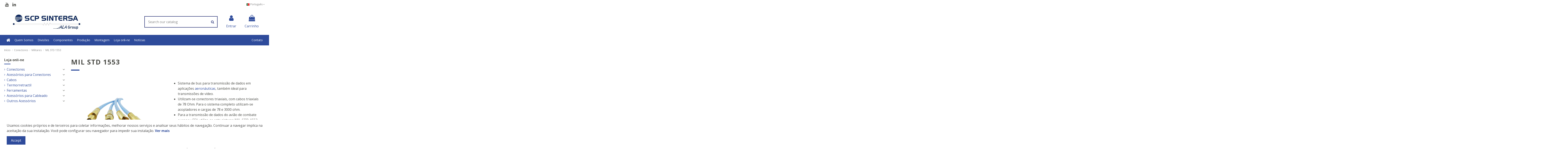

--- FILE ---
content_type: text/html; charset=utf-8
request_url: https://scp-sa.es/pt/1154-mil-std-1553
body_size: 17802
content:
<!doctype html>
<html lang="pt">

<head>
    
        
  <meta charset="utf-8">


  <meta http-equiv="x-ua-compatible" content="ie=edge">



  


  


  <title>MIL STD 1553</title>
  
    
  
  <meta name="description" content="">
  <meta name="keywords" content="">
    
                                        <link rel="canonical" href="https://scp-sa.es/pt/1154-mil-std-1553">
                        

  
          <link rel="alternate" href="https://scp-sa.es/es/1154-mil-std-1553" hreflang="es-es">
            <link rel="alternate" href="https://scp-sa.es/es/1154-mil-std-1553" hreflang="x-default">
                <link rel="alternate" href="https://scp-sa.es/en/1154-mil-std-1553" hreflang="en-US">
                <link rel="alternate" href="https://scp-sa.es/pt/1154-mil-std-1553" hreflang="pt-BR">
            



    <meta property="og:title" content="MIL STD 1553"/>
    <meta property="og:url" content="https://scp-sa.es/pt/1154-mil-std-1553"/>
    <meta property="og:site_name" content="Sintersa"/>
    <meta property="og:description" content="">
    <meta property="og:type" content="website">



            <meta property="og:image" content="https://scp-sa.es/c/1154-category_default/mil-std-1553.jpg">
        <meta property="og:image:width" content="1003">
        <meta property="og:image:height" content="200">
    





      <meta name="viewport" content="width=device-width, initial-scale=1">
  




  <link rel="icon" type="image/vnd.microsoft.icon" href="https://scp-sa.es/img/favicon.ico?1681385591">
  <link rel="shortcut icon" type="image/x-icon" href="https://scp-sa.es/img/favicon.ico?1681385591">
    


<script type="application/ld+json">

{
"@context": "https://schema.org",
"@type": "Organization",
"url": "https://scp-sa.es/",
"name": "Sintersa",
"logo": "https://scp-sa.es/img/sintersa-logo-1681385591.jpg",
"@id": "#store-organization"
}

</script>




    <link rel="stylesheet" href="https://scp-sa.es/themes/warehouse/assets/css/theme.css" type="text/css" media="all">
  <link rel="stylesheet" href="https://scp-sa.es/themes/warehouse_child/modules/ps_facetedsearch/views/dist/front.css" type="text/css" media="all">
  <link rel="stylesheet" href="https://scp-sa.es/modules/revsliderprestashop/public/assets/fonts/pe-icon-7-stroke/css/pe-icon-7-stroke.css" type="text/css" media="all">
  <link rel="stylesheet" href="https://scp-sa.es/modules/revsliderprestashop/public/assets/css/settings.css" type="text/css" media="all">
  <link rel="stylesheet" href="https://scp-sa.es/themes/warehouse_child/modules/productcomments/views/css/productcomments.css" type="text/css" media="all">
  <link rel="stylesheet" href="https://scp-sa.es/modules/iqitcountdown/views/css/front.css" type="text/css" media="all">
  <link rel="stylesheet" href="https://scp-sa.es/modules/ioon_precios_update//views/css/front.css" type="text/css" media="all">
  <link rel="stylesheet" href="https://scp-sa.es/modules/ets_cfultimate/views/css/date.css" type="text/css" media="all">
  <link rel="stylesheet" href="https://scp-sa.es/modules/ets_cfultimate/views/css/style.css" type="text/css" media="all">
  <link rel="stylesheet" href="https://scp-sa.es/modules/ets_cfultimate/views/css/skin.min.css" type="text/css" media="all">
  <link rel="stylesheet" href="https://scp-sa.es/modules/ambjolisearch/views/css/jolisearch-common.css" type="text/css" media="all">
  <link rel="stylesheet" href="https://scp-sa.es/modules/ambjolisearch/views/css/jolisearch-finder.css" type="text/css" media="all">
  <link rel="stylesheet" href="https://scp-sa.es/js/jquery/ui/themes/base/minified/jquery-ui.min.css" type="text/css" media="all">
  <link rel="stylesheet" href="https://scp-sa.es/js/jquery/ui/themes/base/minified/jquery.ui.theme.min.css" type="text/css" media="all">
  <link rel="stylesheet" href="https://scp-sa.es/modules/iqitcookielaw/views/css/front.css" type="text/css" media="all">
  <link rel="stylesheet" href="https://scp-sa.es/modules/iqitelementor/views/css/frontend.min.css" type="text/css" media="all">
  <link rel="stylesheet" href="https://scp-sa.es/modules/iqitmegamenu/views/css/front.css" type="text/css" media="all">
  <link rel="stylesheet" href="https://scp-sa.es/modules/iqitsizecharts/views/css/front.css" type="text/css" media="all">
  <link rel="stylesheet" href="https://scp-sa.es/modules/iqitthemeeditor/views/css/custom_s_1.css" type="text/css" media="all">
  <link rel="stylesheet" href="https://scp-sa.es/modules/iqitextendedproduct/views/css/front.css" type="text/css" media="all">
  <link rel="stylesheet" href="https://scp-sa.es/modules/iqitsociallogin/views/css/front.css" type="text/css" media="all">
  <link rel="stylesheet" href="https://scp-sa.es/modules/iqitcookielaw/views/css/custom_s_1.css" type="text/css" media="all">
  <link rel="stylesheet" href="https://scp-sa.es/modules/iqitmegamenu/views/css/iqitmegamenu_s_1.css" type="text/css" media="all">
  <link rel="stylesheet" href="https://scp-sa.es/themes/warehouse_child/assets/css/font-awesome/css/font-awesome.css" type="text/css" media="all">
  <link rel="stylesheet" href="https://scp-sa.es/themes/warehouse_child/assets/css/custom.css" type="text/css" media="all">
  <link rel="stylesheet" href="https://scp-sa.es/modules/ambjolisearch/views/css/themes/warehouse-1.7.css" type="text/css" media="all">




<link rel="preload" as="font"
      href="/themes/warehouse_child/assets/css/font-awesome/fonts/fontawesome-webfont.woff?v=4.7.0"
      type="font/woff" crossorigin="anonymous">
<link rel="preload" as="font"
      href="/themes/warehouse_child/assets/css/font-awesome/fonts/fontawesome-webfont.woff2?v=4.7.0"
      type="font/woff2" crossorigin="anonymous">

<link  rel="preload stylesheet"  as="style" href="/themes/warehouse_child/assets/css/font-awesome/css/font-awesome-preload.css"
       type="text/css" crossorigin="anonymous">



  

  <script>
        var elementorFrontendConfig = {"isEditMode":"","stretchedSectionContainer":"","instagramToken":false,"is_rtl":false,"ajax_csfr_token_url":"https:\/\/scp-sa.es\/pt\/module\/iqitelementor\/Actions?process=handleCsfrToken&ajax=1"};
        var iqitTheme = {"rm_sticky":"down","rm_breakpoint":0,"op_preloader":"0","cart_style":"floating","cart_confirmation":"open","h_layout":"3","f_fixed":"","f_layout":"2","h_absolute":"0","h_sticky":"header","hw_width":"inherit","hm_submenu_width":"default","h_search_type":"box","pl_lazyload":true,"pl_infinity":false,"pl_rollover":true,"pl_crsl_autoplay":true,"pl_slider_ld":3,"pl_slider_d":3,"pl_slider_t":2,"pl_slider_p":2,"pp_thumbs":"bottom","pp_zoom":"modalzoom","pp_image_layout":"carousel","pp_tabs":"tabha","pl_grid_qty":false};
        var iqitcountdown_days = "d.";
        var iqitextendedproduct = {"speed":"70"};
        var iqitfdc_from = 0;
        var iqitmegamenu = {"sticky":"false","containerSelector":"#wrapper > .container"};
        var jolisearch = {"amb_joli_search_action":"https:\/\/scp-sa.es\/pt\/jolisearch","amb_joli_search_link":"https:\/\/scp-sa.es\/pt\/jolisearch","amb_joli_search_controller":"jolisearch","blocksearch_type":"top","show_cat_desc":0,"ga_acc":0,"id_lang":6,"url_rewriting":1,"use_autocomplete":1,"minwordlen":2,"l_products":"Products","l_manufacturers":"Manufacturers","l_suppliers":"Suppliers","l_categories":"Categorias","l_no_results_found":"No results found","l_more_results":"More results \u00bb","ENT_QUOTES":3,"search_ssl":true,"self":"\/var\/www\/vhosts\/scp-sa.es\/httpdocs\/modules\/ambjolisearch","position":{"my":"center top","at":"center bottom","collision":"fit none"},"classes":"ps17 centered-list","display_manufacturer":"","display_supplier":true,"display_category":"","theme":"finder"};
        var prestashop = {"cart":{"products":[],"totals":{"total":{"type":"total","label":"Total","amount":0,"value":"0,00\u00a0\u20ac"},"total_including_tax":{"type":"total","label":"Total (com IVA)","amount":0,"value":"0,00\u00a0\u20ac"},"total_excluding_tax":{"type":"total","label":"Total (sem IVA)","amount":0,"value":"0,00\u00a0\u20ac"}},"subtotals":{"products":{"type":"products","label":"Subtotal","amount":0,"value":"0,00\u00a0\u20ac"},"discounts":null,"shipping":{"type":"shipping","label":"Envio","amount":0,"value":""},"tax":null},"products_count":0,"summary_string":"0 artigos","vouchers":{"allowed":0,"added":[]},"discounts":[],"minimalPurchase":0,"minimalPurchaseRequired":""},"currency":{"name":"Euro","iso_code":"EUR","iso_code_num":"978","sign":"\u20ac"},"customer":{"lastname":null,"firstname":null,"email":null,"birthday":null,"newsletter":null,"newsletter_date_add":null,"optin":null,"website":null,"company":null,"siret":null,"ape":null,"is_logged":false,"gender":{"type":null,"name":null},"addresses":[]},"language":{"name":"Portugu\u00eas","iso_code":"pt","locale":"pt-PT","language_code":"pt-BR","is_rtl":"0","date_format_lite":"Y-m-d","date_format_full":"Y-m-d H:i:s","id":6},"page":{"title":"","canonical":"https:\/\/scp-sa.es\/pt\/1154-mil-std-1553","meta":{"title":"MIL STD 1553","description":"","keywords":"","robots":"index"},"page_name":"category","body_classes":{"lang-pt":true,"lang-rtl":false,"country-ES":true,"currency-EUR":true,"layout-left-column":true,"page-category":true,"tax-display-disabled":true,"category-id-1154":true,"category-MIL STD 1553":true,"category-id-parent-1141":true,"category-depth-level-4":true},"admin_notifications":[]},"shop":{"name":"Sintersa","logo":"https:\/\/scp-sa.es\/img\/sintersa-logo-1681385591.jpg","stores_icon":"https:\/\/scp-sa.es\/img\/logo_stores.png","favicon":"https:\/\/scp-sa.es\/img\/favicon.ico"},"urls":{"base_url":"https:\/\/scp-sa.es\/","current_url":"https:\/\/scp-sa.es\/pt\/1154-mil-std-1553","shop_domain_url":"https:\/\/scp-sa.es","img_ps_url":"https:\/\/scp-sa.es\/img\/","img_cat_url":"https:\/\/scp-sa.es\/img\/c\/","img_lang_url":"https:\/\/scp-sa.es\/img\/l\/","img_prod_url":"https:\/\/scp-sa.es\/img\/p\/","img_manu_url":"https:\/\/scp-sa.es\/img\/m\/","img_sup_url":"https:\/\/scp-sa.es\/img\/su\/","img_ship_url":"https:\/\/scp-sa.es\/img\/s\/","img_store_url":"https:\/\/scp-sa.es\/img\/st\/","img_col_url":"https:\/\/scp-sa.es\/img\/co\/","img_url":"https:\/\/scp-sa.es\/themes\/warehouse_child\/assets\/img\/","css_url":"https:\/\/scp-sa.es\/themes\/warehouse_child\/assets\/css\/","js_url":"https:\/\/scp-sa.es\/themes\/warehouse_child\/assets\/js\/","pic_url":"https:\/\/scp-sa.es\/upload\/","pages":{"address":"https:\/\/scp-sa.es\/pt\/endereco","addresses":"https:\/\/scp-sa.es\/pt\/enderecos","authentication":"https:\/\/scp-sa.es\/pt\/inicio-de-sessao","cart":"https:\/\/scp-sa.es\/pt\/carrinho","category":"https:\/\/scp-sa.es\/pt\/index.php?controller=category","cms":"https:\/\/scp-sa.es\/pt\/index.php?controller=cms","contact":"https:\/\/scp-sa.es\/pt\/contacte-nos","discount":"https:\/\/scp-sa.es\/pt\/descontos","guest_tracking":"https:\/\/scp-sa.es\/pt\/seguimento-de-visitante","history":"https:\/\/scp-sa.es\/pt\/historico-de-encomendas","identity":"https:\/\/scp-sa.es\/pt\/identidade","index":"https:\/\/scp-sa.es\/pt\/","my_account":"https:\/\/scp-sa.es\/pt\/a-minha-conta","order_confirmation":"https:\/\/scp-sa.es\/pt\/confirmacao-encomenda","order_detail":"https:\/\/scp-sa.es\/pt\/index.php?controller=order-detail","order_follow":"https:\/\/scp-sa.es\/pt\/acompanhar-encomenda","order":"https:\/\/scp-sa.es\/pt\/encomenda","order_return":"https:\/\/scp-sa.es\/pt\/index.php?controller=order-return","order_slip":"https:\/\/scp-sa.es\/pt\/nota-de-encomenda","pagenotfound":"https:\/\/scp-sa.es\/pt\/p\u00e1gina-n\u00e3o-encontrada","password":"https:\/\/scp-sa.es\/pt\/recuperar-palavra-passe","pdf_invoice":"https:\/\/scp-sa.es\/pt\/index.php?controller=pdf-invoice","pdf_order_return":"https:\/\/scp-sa.es\/pt\/index.php?controller=pdf-order-return","pdf_order_slip":"https:\/\/scp-sa.es\/pt\/index.php?controller=pdf-order-slip","prices_drop":"https:\/\/scp-sa.es\/pt\/promocoes","product":"https:\/\/scp-sa.es\/pt\/index.php?controller=product","search":"https:\/\/scp-sa.es\/pt\/pesquisa","sitemap":"https:\/\/scp-sa.es\/pt\/mapa do site","stores":"https:\/\/scp-sa.es\/pt\/lojas","supplier":"https:\/\/scp-sa.es\/pt\/fornecedores","register":"https:\/\/scp-sa.es\/pt\/inicio-de-sessao?create_account=1","order_login":"https:\/\/scp-sa.es\/pt\/encomenda?login=1"},"alternative_langs":{"es-es":"https:\/\/scp-sa.es\/es\/1154-mil-std-1553","en-US":"https:\/\/scp-sa.es\/en\/1154-mil-std-1553","pt-BR":"https:\/\/scp-sa.es\/pt\/1154-mil-std-1553"},"theme_assets":"\/themes\/warehouse_child\/assets\/","actions":{"logout":"https:\/\/scp-sa.es\/pt\/?mylogout="},"no_picture_image":{"bySize":{"small_default":{"url":"https:\/\/scp-sa.es\/img\/p\/pt-default-small_default.jpg","width":98,"height":127},"cart_default":{"url":"https:\/\/scp-sa.es\/img\/p\/pt-default-cart_default.jpg","width":125,"height":162},"home_default":{"url":"https:\/\/scp-sa.es\/img\/p\/pt-default-home_default.jpg","width":236,"height":305},"large_default":{"url":"https:\/\/scp-sa.es\/img\/p\/pt-default-large_default.jpg","width":381,"height":492},"medium_default":{"url":"https:\/\/scp-sa.es\/img\/p\/pt-default-medium_default.jpg","width":452,"height":584},"thickbox_default":{"url":"https:\/\/scp-sa.es\/img\/p\/pt-default-thickbox_default.jpg","width":1100,"height":1422}},"small":{"url":"https:\/\/scp-sa.es\/img\/p\/pt-default-small_default.jpg","width":98,"height":127},"medium":{"url":"https:\/\/scp-sa.es\/img\/p\/pt-default-large_default.jpg","width":381,"height":492},"large":{"url":"https:\/\/scp-sa.es\/img\/p\/pt-default-thickbox_default.jpg","width":1100,"height":1422},"legend":""}},"configuration":{"display_taxes_label":false,"display_prices_tax_incl":true,"is_catalog":false,"show_prices":true,"opt_in":{"partner":true},"quantity_discount":{"type":"discount","label":"Unit discount"},"voucher_enabled":0,"return_enabled":0},"field_required":[],"breadcrumb":{"links":[{"title":"In\u00edcio","url":"https:\/\/scp-sa.es\/pt\/"},{"title":"Conectores","url":"https:\/\/scp-sa.es\/pt\/1018-conectores"},{"title":"Militares","url":"https:\/\/scp-sa.es\/pt\/1141-militares"},{"title":"MIL STD 1553","url":"https:\/\/scp-sa.es\/pt\/1154-mil-std-1553"}],"count":4},"link":{"protocol_link":"https:\/\/","protocol_content":"https:\/\/"},"time":1766828354,"static_token":"e644ab3a749fba262203f6cbb4d15970","token":"7c8840628a92ec1087082965a950df30","debug":false};
      </script>


<script src="https://cdnjs.cloudflare.com/ajax/libs/Swiper/4.5.1/js/swiper.min.js"></script>


  <!-- emarketing start -->




<!-- emarketing end --><script type="text/javascript">
    var url_basic_ets = 'https://scp-sa.es/';
    var link_contact_ets = 'https://scp-sa.es/pt/module/ets_cfultimate/contact';
    var ets_cfu_recaptcha_enabled = 1;
    var iso_code = 'pt';
            var ets_cfu_recaptcha_v3 = 0;
        var ets_cfu_recaptcha_key = "6LfTlVYdAAAAAIei9c0eRvEuqneMLdut4gdYF-4A";
                var hidden_referrence = 1;
    </script>
    <script src="https://www.google.com/recaptcha/api.js?hl=pt"></script>
    


                                        <!-- Google tag (gtag.js) -->  <script async="" src="https://www.googletagmanager.com/gtag/js?id=G-Y01E4RG206"></script>  <script>   window.dataLayer = window.dataLayer || [];   function gtag(){dataLayer.push(arguments);}   gtag('js', new Date());     gtag('config', 'G-Y01E4RG206');  </script>
                        


    
    
    </head>

<body id="category" class="lang-pt country-es currency-eur layout-left-column page-category tax-display-disabled category-id-1154 category-mil-std-1553 category-id-parent-1141 category-depth-level-4 body-desktop-header-style-w-3">


    




    


<main id="main-page-content"  >
    
            

    <header id="header" class="desktop-header-style-w-3">
        
            
  <div class="header-banner">
    
  </div>




            <nav class="header-nav">
        <div class="container">
    
        <div class="row justify-content-between">
            <div class="col col-auto col-md left-nav">
                 <div class="d-inline-block"> 

<ul class="social-links _topbar" itemscope itemtype="https://schema.org/Organization" itemid="#store-organization">
              <li class="youtube"><a href="https://www.youtube.com/user/scpsintersa" target="_blank" rel="noreferrer noopener"><i class="fa fa-youtube fa-fw" aria-hidden="true"></i></a></li>    <li class="linkedin"><a itemprop="sameAs" href="http://es.linkedin.com/company/sintersa" target="_blank" rel="noreferrer noopener"><i class="fa fa-linkedin fa-fw" aria-hidden="true"></i></a></li></ul>

 </div>                 
            </div>
            <div class="col col-auto center-nav text-center">
                
             </div>
            <div class="col col-auto col-md right-nav text-right">
                

<div id="language_selector" class="d-inline-block">
    <div class="language-selector-wrapper d-inline-block">
        <div class="language-selector dropdown js-dropdown">
            <a class="expand-more" data-toggle="dropdown" data-iso-code="pt"><img src="https://scp-sa.es/img/l/6.jpg" alt="Português" class="img-fluid lang-flag" /> Português <i class="fa fa-angle-down" aria-hidden="true"></i></a>
            <div class="dropdown-menu">
                <ul>
                                            <li >
                            <a href="https://scp-sa.es/es/1154-mil-std-1553" rel="alternate" hreflang="es"
                               class="dropdown-item"><img src="https://scp-sa.es/img/l/1.jpg" alt="Español" class="img-fluid lang-flag"  data-iso-code="es"/> Español</a>
                        </li>
                                            <li >
                            <a href="https://scp-sa.es/en/1154-mil-std-1553" rel="alternate" hreflang="en"
                               class="dropdown-item"><img src="https://scp-sa.es/img/l/5.jpg" alt="English" class="img-fluid lang-flag"  data-iso-code="en"/> English</a>
                        </li>
                                            <li  class="current" >
                            <a href="https://scp-sa.es/pt/1154-mil-std-1553" rel="alternate" hreflang="pt"
                               class="dropdown-item"><img src="https://scp-sa.es/img/l/6.jpg" alt="Português" class="img-fluid lang-flag"  data-iso-code="pt"/> Português</a>
                        </li>
                                    </ul>
            </div>
        </div>
    </div>
</div>

             </div>
        </div>

                        </div>
            </nav>
        



<div id="desktop-header" class="desktop-header-style-3">
    
            
<div class="header-top">
    <div id="desktop-header-container" class="container">
        <div class="row align-items-center">
                            <div class="col col-auto col-header-left">
                    <div id="desktop_logo">
                        <a href="https://scp-sa.es/">
                            <img class="logo img-fluid"
                                 src="https://scp-sa.es/img/sintersa-logo-1681385591.jpg"                                  alt="Sintersa">
                        </a>
                    </div>
                    
                </div>
                <div class="col col-header-center">
                                        
                </div>
                        <div class="col col-auto col-header-right">
                <div class="row no-gutters justify-content-end">
                                            <div id="header-search-btn" class="col col-auto header-btn-w header-search-btn-w">
                <div class="dropdown-content dropdown-menu dropdown-search">
            
<!-- Block search module TOP -->
<div id="search_widget" class="search-widget" data-search-controller-url="https://scp-sa.es/pt/module/iqitsearch/searchiqit">
    <form method="get" action="https://scp-sa.es/pt/module/iqitsearch/searchiqit">
        <div class="input-group">
            <input type="text" name="s" value="" data-all-text="Show all results"
                   data-blog-text="Blog post"
                   data-product-text="Product"
                   data-brands-text="Marca"
                   autocomplete="off" autocorrect="off" autocapitalize="off" spellcheck="false"
                   placeholder="Search our catalog" class="form-control form-search-control" />
            <button type="submit" class="search-btn">
                <i class="fa fa-search"></i>
            </button>
        </div>
    </form>
</div>
<!-- /Block search module TOP -->

        </div>
    </div>
                    
                    
                                            <div id="header-user-btn" class="col col-auto header-btn-w header-user-btn-w">
            <a href="https://scp-sa.es/pt/a-minha-conta"
           title="Inicie sessão na sua conta de cliente"
           rel="nofollow" class="header-btn header-user-btn">
            <i class="fa fa-user fa-fw icon" aria-hidden="true"></i>
            <span class="title">Entrar</span>
        </a>
    </div>









                                        

                    

                                            
                                                    <div id="ps-shoppingcart-wrapper" class="col col-auto">
    <div id="ps-shoppingcart"
         class="header-btn-w header-cart-btn-w ps-shoppingcart dropdown">
         <div id="blockcart" class="blockcart cart-preview"
         data-refresh-url="//scp-sa.es/pt/module/ps_shoppingcart/ajax">
        <a id="cart-toogle" class="cart-toogle header-btn header-cart-btn" data-toggle="dropdown" data-display="static">
            <i class="fa fa-shopping-bag fa-fw icon" aria-hidden="true"><span class="cart-products-count-btn  d-none">0</span></i>
            <span class="info-wrapper">
            <span class="title">Carrinho</span>
            <span class="cart-toggle-details">
            <span class="text-faded cart-separator"> / </span>
                            Empty
                        </span>
            </span>
        </a>
        <div id="_desktop_blockcart-content" class="dropdown-menu-custom dropdown-menu">
    <div id="blockcart-content" class="blockcart-content" >
        <div class="cart-title">
            <span class="modal-title">Your cart</span>
            <button type="button" id="js-cart-close" class="close">
                <span>×</span>
            </button>
            <hr>
        </div>
                    <span class="no-items">Não existem mais artigos no seu carrinho de compras</span>
            </div>
</div> </div>




    </div>
</div>
                                                
                                    </div>
                
            </div>
            <div class="col-12">
                <div class="row">
                    
                </div>
            </div>
        </div>
    </div>
</div>
<div class="container iqit-megamenu-container">	<div id="iqitmegamenu-wrapper" class="iqitmegamenu-wrapper iqitmegamenu-all">
		<div class="container container-iqitmegamenu">
		<div id="iqitmegamenu-horizontal" class="iqitmegamenu  clearfix" role="navigation">

								
				<nav id="cbp-hrmenu" class="cbp-hrmenu cbp-horizontal cbp-hrsub-narrow">
					<ul>
												<li id="cbp-hrmenu-tab-1" class="cbp-hrmenu-tab cbp-hrmenu-tab-1 cbp-onlyicon ">
	<a href="https://scp-sa.es/pt/" class="nav-link" >

								<span class="cbp-tab-title"> <i class="icon fa fa-home cbp-mainlink-icon"></i>
								</span>
														</a>
													</li>
												<li id="cbp-hrmenu-tab-2" class="cbp-hrmenu-tab cbp-hrmenu-tab-2  cbp-has-submeu">
	<a role="button" class="cbp-empty-mlink nav-link">

								<span class="cbp-tab-title">
								Quem Somos <i class="fa fa-angle-down cbp-submenu-aindicator"></i></span>
														</a>
														<div class="cbp-hrsub col-12">
								<div class="cbp-hrsub-inner">
									<div class="container iqitmegamenu-submenu-container">
									
																																	



<div class="row menu_row menu-element  first_rows menu-element-id-1">
                

                                                



    <div class="col-6 cbp-menu-column cbp-menu-element menu-element-id-2 ">
        <div class="cbp-menu-column-inner">
                        
                                                            <span class="cbp-column-title nav-link transition-300">Companhia </span>
                                    
                
                                            <ul class="cbp-links cbp-valinks">
                                                                                                <li><a href="https://scp-sa.es/pt/content/6-informacao"
                                           >Informação</a>
                                    </li>
                                                                                                                                <li><a href="https://scp-sa.es/pt/content/7-historia"
                                           >História</a>
                                    </li>
                                                                                    </ul>
                    
                
            

            
            </div>    </div>
                                    



    <div class="col-6 cbp-menu-column cbp-menu-element menu-element-id-3 ">
        <div class="cbp-menu-column-inner">
                        
                                                            <span class="cbp-column-title nav-link transition-300">Qualidade </span>
                                    
                
                                            <ul class="cbp-links cbp-valinks">
                                                                                                <li><a href="https://scp-sa.es/pt/content/8-compromisso-de-qualidade"
                                           >Compromisso de Qualidade</a>
                                    </li>
                                                                                                                                <li><a href="https://scp-sa.es/pt/content/9-certificacoes"
                                           >Certificações</a>
                                    </li>
                                                                                    </ul>
                    
                
            

            
            </div>    </div>
                            
                </div>
																					
																			</div>
								</div>
							</div>
													</li>
												<li id="cbp-hrmenu-tab-6" class="cbp-hrmenu-tab cbp-hrmenu-tab-6  cbp-has-submeu">
	<a role="button" class="cbp-empty-mlink nav-link">

								<span class="cbp-tab-title">
								Divisões <i class="fa fa-angle-down cbp-submenu-aindicator"></i></span>
														</a>
														<div class="cbp-hrsub col-12">
								<div class="cbp-hrsub-inner">
									<div class="container iqitmegamenu-submenu-container">
									
																																	



<div class="row menu_row menu-element  first_rows menu-element-id-1">
                

                                                



    <div class="col-6 cbp-menu-column cbp-menu-element menu-element-id-2 ">
        <div class="cbp-menu-column-inner">
                        
                                                            <span class="cbp-column-title nav-link transition-300">Aerospacial | Defensa </span>
                                    
                
                                            <ul class="cbp-links cbp-valinks">
                                                                                                <li><a href="https://scp-sa.es/pt/content/50-produtos-e-servicos"
                                           >Produtos e Serviços</a>
                                    </li>
                                                                                                                                <li><a href="https://scp-sa.es/pt/content/49-projectos"
                                           >Projectos</a>
                                    </li>
                                                                                    </ul>
                    
                
            

            
            </div>    </div>
                                    



    <div class="col-6 cbp-menu-column cbp-menu-element menu-element-id-3 ">
        <div class="cbp-menu-column-inner">
                        
                                                            <span class="cbp-column-title nav-link transition-300">Ferrovia | Industrial </span>
                                    
                
                                            <ul class="cbp-links cbp-valinks">
                                                                                                <li><a href="https://scp-sa.es/pt/content/54-produtos-e-servicos"
                                           >Produtos e Serviços</a>
                                    </li>
                                                                                                                                <li><a href="https://scp-sa.es/pt/content/53-projectos"
                                           >Projectos</a>
                                    </li>
                                                                                    </ul>
                    
                
            

            
            </div>    </div>
                            
                </div>
																					
																			</div>
								</div>
							</div>
													</li>
												<li id="cbp-hrmenu-tab-3" class="cbp-hrmenu-tab cbp-hrmenu-tab-3  cbp-has-submeu">
	<a href="https://scp-sa.es/pt/content/58-componentes" class="nav-link" >

								<span class="cbp-tab-title">
								Componentes <i class="fa fa-angle-down cbp-submenu-aindicator"></i></span>
														</a>
														<div class="cbp-hrsub col-12">
								<div class="cbp-hrsub-inner">
									<div class="container iqitmegamenu-submenu-container">
									
																																	



<div class="row menu_row menu-element  first_rows menu-element-id-1">
                

                                                



    <div class="col-3 cbp-menu-column cbp-menu-element menu-element-id-2 ">
        <div class="cbp-menu-column-inner">
                        
                                                            <span class="cbp-column-title nav-link transition-300">Conectores SCP </span>
                                    
                
                                            <ul class="cbp-links cbp-valinks">
                                                                                                <li><a href="https://scp-sa.es/pt/content/16-scptv-mil-dtl-38999"
                                           >SCPTV (MIL-DTL-38999)</a>
                                    </li>
                                                                                                                                <li><a href="https://scp-sa.es/pt/content/17-scp-scpb-mil-c-5015"
                                           >SCP &amp; SCPB (MIL-C-5015)</a>
                                    </li>
                                                                                                                                <li><a href="https://scp-sa.es/pt/content/19-scpcir-cir-itt-veam"
                                           >SCPCIR (CIR ITT VEAM)</a>
                                    </li>
                                                                                                                                <li><a href="https://scp-sa.es/pt/content/18-scpt-mil-c-26482"
                                           >SCPT (MIL-C-26482)</a>
                                    </li>
                                                                                    </ul>
                    
                
            

            
            </div>    </div>
                                    



    <div class="col-3 cbp-menu-column cbp-menu-element menu-element-id-3 ">
        <div class="cbp-menu-column-inner">
                        
                                                            <span class="cbp-column-title nav-link transition-300">Produto SIT </span>
                                    
                
                                            <ul class="cbp-links cbp-valinks">
                                                                                                <li><a href="https://scp-sa.es/pt/content/20-sit88-sit90-backshell"
                                           >SIT88 &amp; SIT90 (Backshell)</a>
                                    </li>
                                                                                                                                <li><a href="https://scp-sa.es/pt/content/22-sitbraid-sitshield-emirfi"
                                           >Sitbraid &amp; Sitshield (EMI/RFI)</a>
                                    </li>
                                                                                                                                <li><a href="https://scp-sa.es/pt/content/24-mais-produto-sit"
                                           >Mais produto SIT</a>
                                    </li>
                                                                                    </ul>
                    
                
            

            
            </div>    </div>
                                    



    <div class="col-3 cbp-menu-column cbp-menu-element menu-element-id-4 ">
        <div class="cbp-menu-column-inner">
                        
                                                            <span class="cbp-column-title nav-link transition-300">Conectores </span>
                                    
                
                                            <ul class="cbp-links cbp-valinks">
                                                                                                <li><a href="https://scp-sa.es/pt/content/26-militares-ferroviarios-industrial-fabricantes"
                                           >Militares, Ferroviários, Industrial / Fabricantes</a>
                                    </li>
                                                                                    </ul>
                    
                
            

            
            </div>    </div>
                                    



    <div class="col-3 cbp-menu-column cbp-menu-element menu-element-id-5 ">
        <div class="cbp-menu-column-inner">
                        
                                                            <span class="cbp-column-title nav-link transition-300">Acéssorios para Conectores </span>
                                    
                
                                            <ul class="cbp-links cbp-valinks">
                                                                                                <li><a href="https://scp-sa.es/pt/content/27-backshell-tampas-juntas-contactos-fabricantes"
                                           >Backshell, Tampas, Juntas, Contactos / Fabricantes</a>
                                    </li>
                                                                                    </ul>
                    
                
            

            
            </div>    </div>
                            
                </div>
																							



<div class="row menu_row menu-element  first_rows menu-element-id-6">
                

                                                



    <div class="col-3 cbp-menu-column cbp-menu-element menu-element-id-7 ">
        <div class="cbp-menu-column-inner">
                        
                                                            <span class="cbp-column-title nav-link transition-300">Cabos </span>
                                    
                
                                            <ul class="cbp-links cbp-valinks">
                                                                                                <li><a href="https://scp-sa.es/pt/content/29-coaxial-militar-potencia-fibra-optica-fabricantes"
                                           >Coaxial, Militar, Potência, Fibra Óptica / Fabricantes</a>
                                    </li>
                                                                                    </ul>
                    
                
            

            
            </div>    </div>
                                    



    <div class="col-3 cbp-menu-column cbp-menu-element menu-element-id-8 ">
        <div class="cbp-menu-column-inner">
                        
                                                            <span class="cbp-column-title nav-link transition-300">Termo-Rectráctil </span>
                                    
                
                                            <ul class="cbp-links cbp-valinks">
                                                                                                <li><a href="https://scp-sa.es/pt/content/30-tubo-termo-retractil-pecas-moldadas-solder-sleeve-fabricantes"
                                           >Tubo Termo-retráctil, Peças Moldadas, Solder Sleeve / Fabricantes</a>
                                    </li>
                                                                                    </ul>
                    
                
            

            
            </div>    </div>
                                    



    <div class="col-3 cbp-menu-column cbp-menu-element menu-element-id-9 ">
        <div class="cbp-menu-column-inner">
                        
                                                            <span class="cbp-column-title nav-link transition-300">Ferramentas </span>
                                    
                
                                            <ul class="cbp-links cbp-valinks">
                                                                                                <li><a href="https://scp-sa.es/pt/content/32-ferramentas-de-cravar-torretas-malas-fabricantes"
                                           >Ferramentas de Cravar, Torretas, Malas / Fabricantes</a>
                                    </li>
                                                                                    </ul>
                    
                
            

            
            </div>    </div>
                                    



    <div class="col-3 cbp-menu-column cbp-menu-element menu-element-id-10 ">
        <div class="cbp-menu-column-inner">
                        
                                                            <span class="cbp-column-title nav-link transition-300">Acéssorios para Cabos </span>
                                    
                
                                            <ul class="cbp-links cbp-valinks">
                                                                                                <li><a href="https://scp-sa.es/pt/content/33-mangas-etiquetas-malha-impressoras-fitas-fabricantes"
                                           >Mangas, Etiquetas, Malha, Impressoras, Fitas / Fabricantes</a>
                                    </li>
                                                                                    </ul>
                    
                
            

            
            </div>    </div>
                            
                </div>
																					
																			</div>
								</div>
							</div>
													</li>
												<li id="cbp-hrmenu-tab-4" class="cbp-hrmenu-tab cbp-hrmenu-tab-4  cbp-has-submeu">
	<a href="https://scp-sa.es/pt/content/59-produccion" class="nav-link" >

								<span class="cbp-tab-title">
								Produção <i class="fa fa-angle-down cbp-submenu-aindicator"></i></span>
														</a>
														<div class="cbp-hrsub col-12">
								<div class="cbp-hrsub-inner">
									<div class="container iqitmegamenu-submenu-container">
									
																																	



<div class="row menu_row menu-element  first_rows menu-element-id-1">
                

                                                



    <div class="col-4 cbp-menu-column cbp-menu-element menu-element-id-3 ">
        <div class="cbp-menu-column-inner">
                        
                                                            <span class="cbp-column-title nav-link transition-300">Defesa e Aeroespacial </span>
                                    
                
                                            <ul class="cbp-links cbp-valinks">
                                                                                                <li><a href="https://scp-sa.es/pt/content/39-fabrico-de-cablagem"
                                           >Fabrico de Cablagem</a>
                                    </li>
                                                                                                                                <li><a href="https://scp-sa.es/pt/content/40-fabrico-de-sistemas-e-equipamentos"
                                           >Fabrico de Sistemas e Equipamentos</a>
                                    </li>
                                                                                                                                <li><a href="https://scp-sa.es/pt/content/42-fibra-optica"
                                           >Fibra Óptica</a>
                                    </li>
                                                                                    </ul>
                    
                
            

            
            </div>    </div>
                                    



    <div class="col-4 cbp-menu-column cbp-menu-element menu-element-id-4 ">
        <div class="cbp-menu-column-inner">
                        
                                                            <span class="cbp-column-title nav-link transition-300">Industrial e Ferrovia </span>
                                    
                
                                            <ul class="cbp-links cbp-valinks">
                                                                                                <li><a href="https://scp-sa.es/pt/content/44-fabrico-de-cablagem"
                                           >Fabrico de Cablagem</a>
                                    </li>
                                                                                                                                <li><a href="https://scp-sa.es/pt/content/45-fabrico-de-caixas-e-master-controllers"
                                           >Fabrico de Caixas e Master Controllers</a>
                                    </li>
                                                                                                                                <li><a href="https://scp-sa.es/pt/content/46-outros-servicos-de-producao"
                                           >Outros Serviços de Produção</a>
                                    </li>
                                                                                    </ul>
                    
                
            

            
            </div>    </div>
                                    



    <div class="col-4 cbp-menu-column cbp-menu-element menu-element-id-2 ">
        <div class="cbp-menu-column-inner">
                        
                                                            <span class="cbp-column-title nav-link transition-300">Capacidade de Produção </span>
                                    
                
                                            <ul class="cbp-links cbp-valinks">
                                                                                                <li><a href="https://scp-sa.es/pt/content/35-engenharia-e-desenvolvimento"
                                           >Engenharia e Desenvolvimento</a>
                                    </li>
                                                                                                                                <li><a href="https://scp-sa.es/pt/content/36-capacidade-tecnica"
                                           >Capacidade Técnica</a>
                                    </li>
                                                                                                                                <li><a href="https://scp-sa.es/pt/content/37-meios-de-fabrico-e-provastestes"
                                           >Meios de Fabrico e Provas/testes</a>
                                    </li>
                                                                                    </ul>
                    
                
            

            
            </div>    </div>
                            
                </div>
																					
																			</div>
								</div>
							</div>
													</li>
												<li id="cbp-hrmenu-tab-8" class="cbp-hrmenu-tab cbp-hrmenu-tab-8  cbp-has-submeu">
	<a href="https://scp-sa.es/pt/content/63-montagem" class="nav-link" >

								<span class="cbp-tab-title">
								Montagem <i class="fa fa-angle-down cbp-submenu-aindicator"></i></span>
														</a>
														<div class="cbp-hrsub col-12">
								<div class="cbp-hrsub-inner">
									<div class="container iqitmegamenu-submenu-container">
									
																																	



<div class="row menu_row menu-element  first_rows menu-element-id-1">
                

                                                



    <div class="col-12 cbp-menu-column cbp-menu-element menu-element-id-2 ">
        <div class="cbp-menu-column-inner">
                        
                                                            <span class="cbp-column-title nav-link transition-300">Montagem </span>
                                    
                
                                            <ul class="cbp-links cbp-valinks">
                                                                                                <li><a href="https://scp-sa.es/pt/content/47-instalacoes-aeronauticas"
                                           >Instalações Aeronáuticas</a>
                                    </li>
                                                                                                                                <li><a href="https://scp-sa.es/pt/content/48-instalacoes-defesa"
                                           >Instalações Defesa</a>
                                    </li>
                                                                                    </ul>
                    
                
            

            
            </div>    </div>
                            
                </div>
																					
																			</div>
								</div>
							</div>
													</li>
												<li id="cbp-hrmenu-tab-5" class="cbp-hrmenu-tab cbp-hrmenu-tab-5  cbp-has-submeu">
	<a role="button" class="cbp-empty-mlink nav-link">

								<span class="cbp-tab-title">
								Loja onli-ne <i class="fa fa-angle-down cbp-submenu-aindicator"></i></span>
														</a>
														<div class="cbp-hrsub col-12">
								<div class="cbp-hrsub-inner">
									<div class="container iqitmegamenu-submenu-container">
									
																																	



<div class="row menu_row menu-element  first_rows menu-element-id-1">
                

                                                



    <div class="col-3 cbp-menu-column cbp-menu-element menu-element-id-2 ">
        <div class="cbp-menu-column-inner">
                        
                                                            <a href="https://scp-sa.es/pt/1018-conectores"
                           class="cbp-column-title nav-link">Conectores </a>
                                    
                
                    
                                                    <ul class="cbp-links cbp-category-tree">
                                                                                                            <li >
                                            <div class="cbp-category-link-w">
                                                <a href="https://scp-sa.es/pt/1141-militares">Militares</a>

                                                                                            </div>
                                        </li>
                                                                                                                                                <li >
                                            <div class="cbp-category-link-w">
                                                <a href="https://scp-sa.es/pt/1142-ferroviarios">Ferroviários</a>

                                                                                            </div>
                                        </li>
                                                                                                                                                <li >
                                            <div class="cbp-category-link-w">
                                                <a href="https://scp-sa.es/pt/1143-industrial">Industrial</a>

                                                                                            </div>
                                        </li>
                                                                                                                                                <li >
                                            <div class="cbp-category-link-w">
                                                <a href="https://scp-sa.es/pt/1144-broadcast-audio">Broadcast-Audio</a>

                                                                                            </div>
                                        </li>
                                                                                                                                                <li >
                                            <div class="cbp-category-link-w">
                                                <a href="https://scp-sa.es/pt/1145-coaxiais">Coaxiais</a>

                                                                                            </div>
                                        </li>
                                                                                                                                                <li >
                                            <div class="cbp-category-link-w">
                                                <a href="https://scp-sa.es/pt/1146-sub-d">Sub-D</a>

                                                                                            </div>
                                        </li>
                                                                                                                                                <li >
                                            <div class="cbp-category-link-w">
                                                <a href="https://scp-sa.es/pt/1147-conectores-fibra-optica">Conectores Fibra Optica</a>

                                                                                            </div>
                                        </li>
                                                                                                                                                <li >
                                            <div class="cbp-category-link-w">
                                                <a href="https://scp-sa.es/pt/1148-fischer">Fischer</a>

                                                                                            </div>
                                        </li>
                                                                                                                                                <li >
                                            <div class="cbp-category-link-w">
                                                <a href="https://scp-sa.es/pt/1149-outros-conectores">Outros conectores</a>

                                                                                            </div>
                                        </li>
                                                                                                </ul>
                                            
                
            

            
            </div>    </div>
                                    



    <div class="col-3 cbp-menu-column cbp-menu-element menu-element-id-9 ">
        <div class="cbp-menu-column-inner">
                        
                                                            <a href="https://scp-sa.es/pt/1019-acessorios-para-conectores"
                           class="cbp-column-title nav-link">Acessórios para Conectores </a>
                                    
                
                    
                                                    <ul class="cbp-links cbp-category-tree">
                                                                                                            <li >
                                            <div class="cbp-category-link-w">
                                                <a href="https://scp-sa.es/pt/1034-tampas-">Tampas</a>

                                                                                            </div>
                                        </li>
                                                                                                                                                <li >
                                            <div class="cbp-category-link-w">
                                                <a href="https://scp-sa.es/pt/1035-juntas">Juntas</a>

                                                                                            </div>
                                        </li>
                                                                                                                                                <li >
                                            <div class="cbp-category-link-w">
                                                <a href="https://scp-sa.es/pt/1036-adaptadores-backshell">Adaptadores (Backshell)</a>

                                                                                            </div>
                                        </li>
                                                                                                                                                <li >
                                            <div class="cbp-category-link-w">
                                                <a href="https://scp-sa.es/pt/1037-bracadeiras-strain-relief">Braçadeiras (Strain Relief)</a>

                                                                                            </div>
                                        </li>
                                                                                                                                                <li >
                                            <div class="cbp-category-link-w">
                                                <a href="https://scp-sa.es/pt/1038-hoods-carcacas-sub-d-">Hoods - Carcaças SUB-D</a>

                                                                                            </div>
                                        </li>
                                                                                                                                                <li >
                                            <div class="cbp-category-link-w">
                                                <a href="https://scp-sa.es/pt/1039-contactos">Contactos</a>

                                                                                            </div>
                                        </li>
                                                                                                                                                <li >
                                            <div class="cbp-category-link-w">
                                                <a href="https://scp-sa.es/pt/1040-terminais">Terminais</a>

                                                                                            </div>
                                        </li>
                                                                                                                                                <li >
                                            <div class="cbp-category-link-w">
                                                <a href="https://scp-sa.es/pt/1041-obturadores-dummies">Obturadores / dummies</a>

                                                                                            </div>
                                        </li>
                                                                                                                                                <li >
                                            <div class="cbp-category-link-w">
                                                <a href="https://scp-sa.es/pt/1042-outros-acessorios-para-conectores">Outros Acessórios para Conectores</a>

                                                                                            </div>
                                        </li>
                                                                                                </ul>
                                            
                
            

            
            </div>    </div>
                                    



    <div class="col-3 cbp-menu-column cbp-menu-element menu-element-id-4 ">
        <div class="cbp-menu-column-inner">
                        
                                                            <a href="https://scp-sa.es/pt/1020-cabos"
                           class="cbp-column-title nav-link">Cabos </a>
                                    
                
                    
                                                    <ul class="cbp-links cbp-category-tree">
                                                                                                            <li >
                                            <div class="cbp-category-link-w">
                                                <a href="https://scp-sa.es/pt/1046-coaxial-triax-">Coaxial - Triax</a>

                                                                                            </div>
                                        </li>
                                                                                                                                                <li >
                                            <div class="cbp-category-link-w">
                                                <a href="https://scp-sa.es/pt/1047-militar-altas-prestacoes">Militar - Altas Prestações</a>

                                                                                            </div>
                                        </li>
                                                                                                                                                <li >
                                            <div class="cbp-category-link-w">
                                                <a href="https://scp-sa.es/pt/1048-zero-halogeneo-en50305-">Zero Halogéneo EN50305</a>

                                                                                            </div>
                                        </li>
                                                                                                                                                <li >
                                            <div class="cbp-category-link-w">
                                                <a href="https://scp-sa.es/pt/1049-potencia">Potência</a>

                                                                                            </div>
                                        </li>
                                                                                                                                                <li >
                                            <div class="cbp-category-link-w">
                                                <a href="https://scp-sa.es/pt/1050-projectos-cabos">Projectos – Cabos</a>

                                                                                            </div>
                                        </li>
                                                                                                                                                <li >
                                            <div class="cbp-category-link-w">
                                                <a href="https://scp-sa.es/pt/1051-cabos-especiais">Cabos Especiais</a>

                                                                                            </div>
                                        </li>
                                                                                                                                                <li >
                                            <div class="cbp-category-link-w">
                                                <a href="https://scp-sa.es/pt/1052-comunicacoes-tacticas">Comunicações Tácticas</a>

                                                                                            </div>
                                        </li>
                                                                                                                                                <li >
                                            <div class="cbp-category-link-w">
                                                <a href="https://scp-sa.es/pt/1053-fibra-optica-militar">Fibra Óptica Militar</a>

                                                                                            </div>
                                        </li>
                                                                                                                                                <li >
                                            <div class="cbp-category-link-w">
                                                <a href="https://scp-sa.es/pt/1054-malha-entrancada">Malha Entrançada</a>

                                                                                            </div>
                                        </li>
                                                                                                                                                <li >
                                            <div class="cbp-category-link-w">
                                                <a href="https://scp-sa.es/pt/1055-outros-cabos">Outros Cabos</a>

                                                                                            </div>
                                        </li>
                                                                                                </ul>
                                            
                
            

            
            </div>    </div>
                                    



    <div class="col-3 cbp-menu-column cbp-menu-element menu-element-id-5 ">
        <div class="cbp-menu-column-inner">
                        
                                                            <a href="https://scp-sa.es/pt/1021-termorretractil"
                           class="cbp-column-title nav-link">Termorretractil </a>
                                    
                
                    
                                                    <ul class="cbp-links cbp-category-tree">
                                                                                                            <li >
                                            <div class="cbp-category-link-w">
                                                <a href="https://scp-sa.es/pt/1056-tubo-termo-retractil">Tubo Termo-retráctil</a>

                                                                                            </div>
                                        </li>
                                                                                                                                                <li >
                                            <div class="cbp-category-link-w">
                                                <a href="https://scp-sa.es/pt/1057-pecas-moldadas">Peças Moldadas</a>

                                                                                            </div>
                                        </li>
                                                                                                                                                <li >
                                            <div class="cbp-category-link-w">
                                                <a href="https://scp-sa.es/pt/1058-solder-sleeve">Solder Sleeve</a>

                                                                                            </div>
                                        </li>
                                                                                                </ul>
                                            
                
            

            
            </div>    </div>
                            
                </div>
																							



<div class="row menu_row menu-element  first_rows menu-element-id-6">
                

                                                



    <div class="col-3 cbp-menu-column cbp-menu-element menu-element-id-7 ">
        <div class="cbp-menu-column-inner">
                        
                                                            <a href="https://scp-sa.es/pt/1022-ferramentas"
                           class="cbp-column-title nav-link">Ferramentas </a>
                                    
                
                    
                                                    <ul class="cbp-links cbp-category-tree">
                                                                                                            <li >
                                            <div class="cbp-category-link-w">
                                                <a href="https://scp-sa.es/pt/1059-ferramentas-de-cravar">Ferramentas de cravar</a>

                                                                                            </div>
                                        </li>
                                                                                                                                                <li >
                                            <div class="cbp-category-link-w">
                                                <a href="https://scp-sa.es/pt/1060-safe-t-cable">Safe-T-Cable</a>

                                                                                            </div>
                                        </li>
                                                                                                                                                <li >
                                            <div class="cbp-category-link-w">
                                                <a href="https://scp-sa.es/pt/1061-insersores">Insersores</a>

                                                                                            </div>
                                        </li>
                                                                                                                                                <li >
                                            <div class="cbp-category-link-w">
                                                <a href="https://scp-sa.es/pt/1062-extractores">Extractores</a>

                                                                                            </div>
                                        </li>
                                                                                                                                                <li >
                                            <div class="cbp-category-link-w">
                                                <a href="https://scp-sa.es/pt/1063-torretas-crimp-dies">Torretas - Crimp Dies</a>

                                                                                            </div>
                                        </li>
                                                                                                                                                <li >
                                            <div class="cbp-category-link-w">
                                                <a href="https://scp-sa.es/pt/1064-malas-kits">Malas – Kits</a>

                                                                                            </div>
                                        </li>
                                                                                                                                                <li >
                                            <div class="cbp-category-link-w">
                                                <a href="https://scp-sa.es/pt/1065-outras-ferramentas">Outras Ferramentas</a>

                                                                                            </div>
                                        </li>
                                                                                                                                                <li >
                                            <div class="cbp-category-link-w">
                                                <a href="https://scp-sa.es/pt/1066-outros">Outros</a>

                                                                                            </div>
                                        </li>
                                                                                                </ul>
                                            
                
            

            
            </div>    </div>
                                    



    <div class="col-3 cbp-menu-column cbp-menu-element menu-element-id-8 ">
        <div class="cbp-menu-column-inner">
                        
                                                            <a href="https://scp-sa.es/pt/1023-acessorios-para-cableado"
                           class="cbp-column-title nav-link">Acessórios para Cableado </a>
                                    
                
                    
                                                    <ul class="cbp-links cbp-category-tree">
                                                                                                            <li >
                                            <div class="cbp-category-link-w">
                                                <a href="https://scp-sa.es/pt/1067-malhas-emifri">Malhas EMI/FRI</a>

                                                                                            </div>
                                        </li>
                                                                                                                                                <li >
                                            <div class="cbp-category-link-w">
                                                <a href="https://scp-sa.es/pt/1068-fundas-expansibles">Fundas Expansibles</a>

                                                                                            </div>
                                        </li>
                                                                                                                                                <li >
                                            <div class="cbp-category-link-w">
                                                <a href="https://scp-sa.es/pt/1069-grip">Grip</a>

                                                                                            </div>
                                        </li>
                                                                                                                                                <li >
                                            <div class="cbp-category-link-w">
                                                <a href="https://scp-sa.es/pt/1070-corda-de-atar">Corda de atar</a>

                                                                                            </div>
                                        </li>
                                                                                                                                                <li >
                                            <div class="cbp-category-link-w">
                                                <a href="https://scp-sa.es/pt/1071-adhesivos-epoxi">Adhesivos EPOXI</a>

                                                                                            </div>
                                        </li>
                                                                                                                                                <li >
                                            <div class="cbp-category-link-w">
                                                <a href="https://scp-sa.es/pt/1072-outros-acessorios-cablagem">Outros Acessórios Cablagem</a>

                                                                                            </div>
                                        </li>
                                                                                                                                                <li >
                                            <div class="cbp-category-link-w">
                                                <a href="https://scp-sa.es/pt/1043-etiquetas-manguitos-">Etiquetas - Manguitos</a>

                                                                                            </div>
                                        </li>
                                                                                                                                                <li >
                                            <div class="cbp-category-link-w">
                                                <a href="https://scp-sa.es/pt/1211-rps-sce">RPS-*SCE</a>

                                                                                            </div>
                                        </li>
                                                                                                                                                <li >
                                            <div class="cbp-category-link-w">
                                                <a href="https://scp-sa.es/pt/1212-hl-">HL</a>

                                                                                            </div>
                                        </li>
                                                                                                                                                <li >
                                            <div class="cbp-category-link-w">
                                                <a href="https://scp-sa.es/pt/1213-autolaminadas-ljs">Autolaminadas LJS</a>

                                                                                            </div>
                                        </li>
                                                                                                                                                <li >
                                            <div class="cbp-category-link-w">
                                                <a href="https://scp-sa.es/pt/1214-otras-etiquetas-manguitos">Otras Etiquetas - Manguitos</a>

                                                                                            </div>
                                        </li>
                                                                                                                                                <li >
                                            <div class="cbp-category-link-w">
                                                <a href="https://scp-sa.es/pt/1044-impressoras-transf-termica-">Impressoras Transf. Térmica</a>

                                                                                            </div>
                                        </li>
                                                                                                                                                <li >
                                            <div class="cbp-category-link-w">
                                                <a href="https://scp-sa.es/pt/1215-t200-ident-printer">T200 Ident Printer</a>

                                                                                            </div>
                                        </li>
                                                                                                                                                <li >
                                            <div class="cbp-category-link-w">
                                                <a href="https://scp-sa.es/pt/1045-ribbons-">Ribbons</a>

                                                                                            </div>
                                        </li>
                                                                                                                                                <li >
                                            <div class="cbp-category-link-w">
                                                <a href="https://scp-sa.es/pt/1216-rollo-transferencia-termica">Rollo Transferencia Térmica</a>

                                                                                            </div>
                                        </li>
                                                                                                </ul>
                                            
                
            

            
            </div>    </div>
                                    



    <div class="col-3 cbp-menu-column cbp-menu-element menu-element-id-3 ">
        <div class="cbp-menu-column-inner">
                        
                                                            <a href="https://scp-sa.es/pt/1024-outros-acessorios"
                           class="cbp-column-title nav-link">Outros Acessórios </a>
                                    
                
                    
                                                    <ul class="cbp-links cbp-category-tree">
                                                                                                            <li >
                                            <div class="cbp-category-link-w">
                                                <a href="https://scp-sa.es/pt/1073-caixas-de-aluminio">Caixas de Alumínio</a>

                                                                                            </div>
                                        </li>
                                                                                                                                                <li >
                                            <div class="cbp-category-link-w">
                                                <a href="https://scp-sa.es/pt/1074-suportes-de-fixacao">Suportes de fixação</a>

                                                                                            </div>
                                        </li>
                                                                                                                                                <li >
                                            <div class="cbp-category-link-w">
                                                <a href="https://scp-sa.es/pt/1075-reles-e-fichas">Relés e Fichas</a>

                                                                                            </div>
                                        </li>
                                                                                                                                                <li >
                                            <div class="cbp-category-link-w">
                                                <a href="https://scp-sa.es/pt/1076-circuito-impresso">Circuito Impresso</a>

                                                                                            </div>
                                        </li>
                                                                                                                                                <li >
                                            <div class="cbp-category-link-w">
                                                <a href="https://scp-sa.es/pt/1077-botoes-de-pressao">Botões de pressão</a>

                                                                                            </div>
                                        </li>
                                                                                                                                                <li >
                                            <div class="cbp-category-link-w">
                                                <a href="https://scp-sa.es/pt/1078-diodos-resistencias-fusiveis">Diodos, Resistências, Fusíveis..</a>

                                                                                            </div>
                                        </li>
                                                                                                </ul>
                                            
                
            

            
            </div>    </div>
                            
                </div>
																					
																			</div>
								</div>
							</div>
													</li>
												<li id="cbp-hrmenu-tab-7" class="cbp-hrmenu-tab cbp-hrmenu-tab-7 ">
	<a href="https://scp-sa.es/scp-sintersa-blog/" class="nav-link" >

								<span class="cbp-tab-title">
								Notícias</span>
														</a>
													</li>
												<li id="cbp-hrmenu-tab-10" class="cbp-hrmenu-tab cbp-hrmenu-tab-10 pull-right cbp-pulled-right ">
	<a href="https://scp-sa.es/pt/content/57-contato" class="nav-link" >

								<span class="cbp-tab-title">
								Contato</span>
														</a>
													</li>
											</ul>
				</nav>
		</div>
		</div>
		<div id="sticky-cart-wrapper"></div>
	</div>

<div id="_desktop_iqitmegamenu-mobile">
	<div id="iqitmegamenu-mobile">
		
		<ul>
		


	
	<li><a  href="https://scp-sa.es/pt/" >Início</a></li><li><span class="mm-expand"><i class="fa fa-angle-down expand-icon" aria-hidden="true"></i><i class="fa fa-angle-up close-icon" aria-hidden="true"></i></span><a >Quem Somos</a>
	<ul><li><span class="mm-expand"><i class="fa fa-angle-down expand-icon" aria-hidden="true"></i><i class="fa fa-angle-up close-icon" aria-hidden="true"></i></span><a >Companhia</a>
	<ul><li><a  href="https://scp-sa.es/pt/content/6-informacao" >Informação</a></li><li><a  href="https://scp-sa.es/pt/content/7-historia" >História</a></li></ul></li><li><span class="mm-expand"><i class="fa fa-angle-down expand-icon" aria-hidden="true"></i><i class="fa fa-angle-up close-icon" aria-hidden="true"></i></span><a >Qualidade</a>
	<ul><li><a  href="https://scp-sa.es/pt/content/8-compromisso-de-qualidade" >Compromisso de Qualidade</a></li><li><a  href="https://scp-sa.es/pt/content/9-certificacoes" >Certificações</a></li></ul></li></ul></li><li><span class="mm-expand"><i class="fa fa-angle-down expand-icon" aria-hidden="true"></i><i class="fa fa-angle-up close-icon" aria-hidden="true"></i></span><a >Divisões</a>
	<ul><li><span class="mm-expand"><i class="fa fa-angle-down expand-icon" aria-hidden="true"></i><i class="fa fa-angle-up close-icon" aria-hidden="true"></i></span><a >Aeroespacial | Defesa</a>
	<ul><li><a  href="https://scp-sa.es/pt/content/50-produtos-e-servicos" >Produtos e Serviços</a></li><li><a  href="https://scp-sa.es/pt/content/49-projectos" >Projectos</a></li></ul></li><li><span class="mm-expand"><i class="fa fa-angle-down expand-icon" aria-hidden="true"></i><i class="fa fa-angle-up close-icon" aria-hidden="true"></i></span><a >Ferroviária | Industrial</a>
	<ul><li><a  href="https://scp-sa.es/pt/content/54-produtos-e-servicos" >Produtos e Serviços</a></li><li><a  href="https://scp-sa.es/pt/content/53-projectos" >Projectos</a></li></ul></li></ul></li><li><span class="mm-expand"><i class="fa fa-angle-down expand-icon" aria-hidden="true"></i><i class="fa fa-angle-up close-icon" aria-hidden="true"></i></span><a >Componentes</a>
	<ul><li><span class="mm-expand"><i class="fa fa-angle-down expand-icon" aria-hidden="true"></i><i class="fa fa-angle-up close-icon" aria-hidden="true"></i></span><a >Conectores SCP</a>
	<ul><li><a  href="https://scp-sa.es/pt/content/16-scptv-mil-dtl-38999" >SCPTV (MIL-DTL-38999)</a></li><li><a  href="https://scp-sa.es/pt/content/17-scp-scpb-mil-c-5015" >SCP &amp; SCPB (MIL-C-5015)</a></li><li><a  href="https://scp-sa.es/pt/content/19-scpcir-cir-itt-veam" >SCPCIR (CIR ITT VEAM)</a></li><li><a  href="https://scp-sa.es/pt/content/18-scpt-mil-c-26482" >SCPT (MIL-C-26482)</a></li></ul></li><li><span class="mm-expand"><i class="fa fa-angle-down expand-icon" aria-hidden="true"></i><i class="fa fa-angle-up close-icon" aria-hidden="true"></i></span><a >Produto SIT</a>
	<ul><li><a  href="https://scp-sa.es/pt/content/20-sit88-sit90-backshell" >SIT88 &amp; SIT90 (Backshell)</a></li><li><a  href="https://scp-sa.es/pt/content/22-sitbraid-sitshield-emirfi" >Sitbraid &amp; Sitshield (EMI/RFI)</a></li><li><a  href="https://scp-sa.es/pt/content/24-mais-produto-sit" >Mais produto SIT</a></li></ul></li><li><span class="mm-expand"><i class="fa fa-angle-down expand-icon" aria-hidden="true"></i><i class="fa fa-angle-up close-icon" aria-hidden="true"></i></span><a >Conectores</a>
	<ul><li><a  href="https://scp-sa.es/pt/content/26-militares-ferroviarios-industrial-fabricantes" >Militares, Ferroviários, Industrial / Fabricantes</a></li></ul></li><li><span class="mm-expand"><i class="fa fa-angle-down expand-icon" aria-hidden="true"></i><i class="fa fa-angle-up close-icon" aria-hidden="true"></i></span><a >Acessórios para Conectores</a>
	<ul><li><a  href="https://scp-sa.es/pt/content/27-backshell-tampas-juntas-contactos-fabricantes" >Backshell, Tampas, Juntas, Contactos / Fabricantes</a></li></ul></li><li><span class="mm-expand"><i class="fa fa-angle-down expand-icon" aria-hidden="true"></i><i class="fa fa-angle-up close-icon" aria-hidden="true"></i></span><a >Cabos</a>
	<ul><li><a  href="https://scp-sa.es/pt/content/29-coaxial-militar-potencia-fibra-optica-fabricantes" >Coaxial, Militar, Potência, Fibra Óptica / Fabricantes</a></li></ul></li><li><span class="mm-expand"><i class="fa fa-angle-down expand-icon" aria-hidden="true"></i><i class="fa fa-angle-up close-icon" aria-hidden="true"></i></span><a >Termo-Retráctil</a>
	<ul><li><a  href="https://scp-sa.es/pt/content/30-tubo-termo-retractil-pecas-moldadas-solder-sleeve-fabricantes" >Tubo Termo-retráctil, Peças Moldadas, Solder Sleeve / Fabricantes</a></li></ul></li><li><span class="mm-expand"><i class="fa fa-angle-down expand-icon" aria-hidden="true"></i><i class="fa fa-angle-up close-icon" aria-hidden="true"></i></span><a >Ferramentas</a>
	<ul><li><a  href="https://scp-sa.es/pt/content/32-ferramentas-de-cravar-torretas-malas-fabricantes" >Ferramentas de Cravar, Torretas, Malas / Fabricantes</a></li></ul></li><li><span class="mm-expand"><i class="fa fa-angle-down expand-icon" aria-hidden="true"></i><i class="fa fa-angle-up close-icon" aria-hidden="true"></i></span><a >Acessórios para cablagem</a>
	<ul><li><a  href="https://scp-sa.es/pt/content/33-mangas-etiquetas-malha-impressoras-fitas-fabricantes" >Mangas, Etiquetas, Malha, Impressoras, Fitas / Fabricantes</a></li></ul></li></ul></li><li><span class="mm-expand"><i class="fa fa-angle-down expand-icon" aria-hidden="true"></i><i class="fa fa-angle-up close-icon" aria-hidden="true"></i></span><a >Produção</a>
	<ul><li><span class="mm-expand"><i class="fa fa-angle-down expand-icon" aria-hidden="true"></i><i class="fa fa-angle-up close-icon" aria-hidden="true"></i></span><a >Capacidade de Produção</a>
	<ul><li><a  href="https://scp-sa.es/pt/content/35-engenharia-e-desenvolvimento" >Engenharia e Desenvolvimento</a></li><li><a  href="https://scp-sa.es/pt/content/36-capacidade-tecnica" >Capacidade Técnica</a></li><li><a  href="https://scp-sa.es/pt/content/37-meios-de-fabrico-e-provastestes" >Meios de Fabrico e Provas/testes</a></li></ul></li><li><span class="mm-expand"><i class="fa fa-angle-down expand-icon" aria-hidden="true"></i><i class="fa fa-angle-up close-icon" aria-hidden="true"></i></span><a >Defesa e Aeroespacial</a>
	<ul><li><a  href="https://scp-sa.es/pt/content/39-fabrico-de-cablagem" >Fabrico de Cablagem</a></li><li><a  href="https://scp-sa.es/pt/content/40-fabrico-de-sistemas-e-equipamentos" >Fabrico de Sistemas e Equipamentos</a></li><li><a  href="https://scp-sa.es/pt/content/42-fibra-optica" >Fibra Óptica</a></li></ul></li><li><span class="mm-expand"><i class="fa fa-angle-down expand-icon" aria-hidden="true"></i><i class="fa fa-angle-up close-icon" aria-hidden="true"></i></span><a >Industrial e Ferrovia</a>
	<ul><li><a  href="https://scp-sa.es/pt/content/44-fabrico-de-cablagem" >Fabrico de Cablagem</a></li><li><a  href="https://scp-sa.es/pt/content/45-fabrico-de-caixas-e-master-controllers" >Fabrico de Caixas e Master Controllers</a></li><li><a  href="https://scp-sa.es/pt/content/46-outros-servicos-de-producao" >Outros Serviços de Produção</a></li></ul></li></ul></li><li><span class="mm-expand"><i class="fa fa-angle-down expand-icon" aria-hidden="true"></i><i class="fa fa-angle-up close-icon" aria-hidden="true"></i></span><a >Montagem</a>
	<ul><li><a  href="https://scp-sa.es/pt/content/47-instalacoes-aeronauticas" >Instalações Aeronáuticas</a></li><li><a  href="https://scp-sa.es/pt/content/48-instalacoes-defesa" >Instalações Defesa</a></li></ul></li><li><span class="mm-expand"><i class="fa fa-angle-down expand-icon" aria-hidden="true"></i><i class="fa fa-angle-up close-icon" aria-hidden="true"></i></span><a  href="https://scp-sa.es/pt/2-loja-onli-ne" >Loja onli-ne</a>
	<ul><li><span class="mm-expand"><i class="fa fa-angle-down expand-icon" aria-hidden="true"></i><i class="fa fa-angle-up close-icon" aria-hidden="true"></i></span><a  href="https://scp-sa.es/pt/1018-conectores" >Conectores</a>
	<ul><li><a  href="https://scp-sa.es/pt/1141-militares" >Militares</a></li><li><a  href="https://scp-sa.es/pt/1142-ferroviarios" >Ferroviários</a></li><li><a  href="https://scp-sa.es/pt/1143-industrial" >Industrial</a></li><li><a  href="https://scp-sa.es/pt/1144-broadcast-audio" >Broadcast-Audio</a></li><li><a  href="https://scp-sa.es/pt/1145-coaxiais" >Coaxiais</a></li><li><a  href="https://scp-sa.es/pt/1146-sub-d" >Sub-D</a></li><li><a  href="https://scp-sa.es/pt/1147-conectores-fibra-optica" >Conectores Fibra Optica</a></li><li><a  href="https://scp-sa.es/pt/1148-fischer" >Fischer</a></li><li><a  href="https://scp-sa.es/pt/1149-outros-conectores" >Outros conectores</a></li></ul></li><li><span class="mm-expand"><i class="fa fa-angle-down expand-icon" aria-hidden="true"></i><i class="fa fa-angle-up close-icon" aria-hidden="true"></i></span><a  href="https://scp-sa.es/pt/1019-acessorios-para-conectores" >Acessórios para Conectores</a>
	<ul><li><a  href="https://scp-sa.es/pt/1034-tampas-" >Tampas</a></li><li><a  href="https://scp-sa.es/pt/1035-juntas" >Juntas</a></li><li><a  href="https://scp-sa.es/pt/1036-adaptadores-backshell" >Adaptadores (Backshell)</a></li><li><a  href="https://scp-sa.es/pt/1037-bracadeiras-strain-relief" >Braçadeiras (Strain Relief)</a></li><li><a  href="https://scp-sa.es/pt/1038-hoods-carcacas-sub-d-" >Hoods - Carcaças SUB-D</a></li><li><a  href="https://scp-sa.es/pt/1039-contactos" >Contactos</a></li><li><a  href="https://scp-sa.es/pt/1040-terminais" >Terminais</a></li><li><a  href="https://scp-sa.es/pt/1041-obturadores-dummies" >Obturadores / dummies</a></li><li><a  href="https://scp-sa.es/pt/1042-outros-acessorios-para-conectores" >Outros Acessórios para Conectores</a></li></ul></li><li><span class="mm-expand"><i class="fa fa-angle-down expand-icon" aria-hidden="true"></i><i class="fa fa-angle-up close-icon" aria-hidden="true"></i></span><a  href="https://scp-sa.es/pt/1020-cabos" >Cabos</a>
	<ul><li><a  href="https://scp-sa.es/pt/1046-coaxial-triax-" >Coaxial - Triax</a></li><li><a  href="https://scp-sa.es/pt/1047-militar-altas-prestacoes" >Militar - Altas Prestações</a></li><li><a  href="https://scp-sa.es/pt/1048-zero-halogeneo-en50305-" >Zero Halogéneo EN50305</a></li><li><a  href="https://scp-sa.es/pt/1275-zero-halogeneo-en50306" >Zero Halogéneo EN50306</a></li><li><a  href="https://scp-sa.es/pt/1049-potencia" >Potência</a></li><li><a  href="https://scp-sa.es/pt/1050-projectos-cabos" >Projectos – Cabos</a></li><li><a  href="https://scp-sa.es/pt/1051-cabos-especiais" >Cabos Especiais</a></li><li><a  href="https://scp-sa.es/pt/1052-comunicacoes-tacticas" >Comunicações Tácticas</a></li><li><a  href="https://scp-sa.es/pt/1053-fibra-optica-militar" >Fibra Óptica Militar</a></li><li><a  href="https://scp-sa.es/pt/1054-malha-entrancada" >Malha Entrançada</a></li><li><a  href="https://scp-sa.es/pt/1055-outros-cabos" >Outros Cabos</a></li></ul></li><li><span class="mm-expand"><i class="fa fa-angle-down expand-icon" aria-hidden="true"></i><i class="fa fa-angle-up close-icon" aria-hidden="true"></i></span><a  href="https://scp-sa.es/pt/1021-termorretractil" >Termorretractil</a>
	<ul><li><a  href="https://scp-sa.es/pt/1056-tubo-termo-retractil" >Tubo Termo-retráctil</a></li><li><a  href="https://scp-sa.es/pt/1057-pecas-moldadas" >Peças Moldadas</a></li><li><a  href="https://scp-sa.es/pt/1058-solder-sleeve" >Solder Sleeve</a></li></ul></li><li><span class="mm-expand"><i class="fa fa-angle-down expand-icon" aria-hidden="true"></i><i class="fa fa-angle-up close-icon" aria-hidden="true"></i></span><a  href="https://scp-sa.es/pt/1022-ferramentas" >Ferramentas</a>
	<ul><li><a  href="https://scp-sa.es/pt/1059-ferramentas-de-cravar" >Ferramentas de cravar</a></li><li><a  href="https://scp-sa.es/pt/1060-safe-t-cable" >Safe-T-Cable</a></li><li><a  href="https://scp-sa.es/pt/1061-insersores" >Insersores</a></li><li><a  href="https://scp-sa.es/pt/1062-extractores" >Extractores</a></li><li><a  href="https://scp-sa.es/pt/1063-torretas-crimp-dies" >Torretas - Crimp Dies</a></li><li><a  href="https://scp-sa.es/pt/1064-malas-kits" >Malas – Kits</a></li><li><a  href="https://scp-sa.es/pt/1065-outras-ferramentas" >Outras Ferramentas</a></li><li><a  href="https://scp-sa.es/pt/1066-outros" >Outros</a></li></ul></li><li><span class="mm-expand"><i class="fa fa-angle-down expand-icon" aria-hidden="true"></i><i class="fa fa-angle-up close-icon" aria-hidden="true"></i></span><a  href="https://scp-sa.es/pt/1023-acessorios-para-cableado" >Acessórios para Cableado</a>
	<ul><li><a  href="https://scp-sa.es/pt/1067-malhas-emifri" >Malhas EMI/FRI</a></li><li><a  href="https://scp-sa.es/pt/1068-fundas-expansibles" >Fundas Expansibles</a></li><li><a  href="https://scp-sa.es/pt/1069-grip" >Grip</a></li><li><a  href="https://scp-sa.es/pt/1070-corda-de-atar" >Corda de atar</a></li><li><a  href="https://scp-sa.es/pt/1071-adhesivos-epoxi" >Adhesivos EPOXI</a></li><li><a  href="https://scp-sa.es/pt/1072-outros-acessorios-cablagem" >Outros Acessórios Cablagem</a></li><li><a  href="https://scp-sa.es/pt/1043-etiquetas-manguitos-" >Etiquetas - Manguitos</a></li><li><a  href="https://scp-sa.es/pt/1044-impressoras-transf-termica-" >Impressoras Transf. Térmica</a></li><li><a  href="https://scp-sa.es/pt/1045-ribbons-" >Ribbons</a></li></ul></li><li><span class="mm-expand"><i class="fa fa-angle-down expand-icon" aria-hidden="true"></i><i class="fa fa-angle-up close-icon" aria-hidden="true"></i></span><a  href="https://scp-sa.es/pt/1024-outros-acessorios" >Outros Acessórios</a>
	<ul><li><a  href="https://scp-sa.es/pt/1073-caixas-de-aluminio" >Caixas de Alumínio</a></li><li><a  href="https://scp-sa.es/pt/1074-suportes-de-fixacao" >Suportes de fixação</a></li><li><a  href="https://scp-sa.es/pt/1075-reles-e-fichas" >Relés e Fichas</a></li><li><a  href="https://scp-sa.es/pt/1076-circuito-impresso" >Circuito Impresso</a></li><li><a  href="https://scp-sa.es/pt/1077-botoes-de-pressao" >Botões de pressão</a></li><li><a  href="https://scp-sa.es/pt/1078-diodos-resistencias-fusiveis" >Diodos, Resistências, Fusíveis..</a></li></ul></li></ul></li><li><a  href="https://scp-sa.es/scp-sintersa-blog/" >Notícias</a></li><li><a  href="https://scp-sa.es/pt/content/57-contato" >Contato</a></li>
		</ul>
		
	</div>
</div>
</div>


    </div>



    <div id="mobile-header" class="mobile-header-style-2">
                    <div id="mobile-header-sticky">
    <div class="container">
        <div class="mobile-main-bar">
            <div class="row no-gutters align-items-center row-mobile-header">
                <div class="col col-mobile-logo">
                    <a href="https://scp-sa.es/">
                        <img class="logo img-fluid"
                             src="https://scp-sa.es/img/sintersa-logo-1681385591.jpg"                              alt="Sintersa">
                    </a>
                </div>
                <div id="mobile-btn-search" class="col col-auto col-mobile-btn col-mobile-btn-search">
                    <a  class="m-nav-btn" data-toggle="dropdown" data-display="static"><i class="fa fa-search" aria-hidden="true"></i>
                        <span>Search</span></a>
                    <div id="search-widget-mobile" class="dropdown-content dropdown-menu dropdown-mobile search-widget">
                        
                                                    
<!-- Block search module TOP -->
<form method="get" action="https://scp-sa.es/pt/module/iqitsearch/searchiqit">
    <div class="input-group">
        <input type="text" name="s" value=""
               placeholder="Pesquisar"
               data-all-text="Show all results"
               data-blog-text="Blog post"
               data-product-text="Product"
               data-brands-text="Marca"
               autocomplete="off" autocorrect="off" autocapitalize="off" spellcheck="false"
               class="form-control form-search-control">
        <button type="submit" class="search-btn">
            <i class="fa fa-search"></i>
        </button>
    </div>
</form>
<!-- /Block search module TOP -->

                                                
                    </div>
                </div>
                <div class="col col-auto col-mobile-btn col-mobile-btn-account">
                    <a href="https://scp-sa.es/pt/a-minha-conta" class="m-nav-btn"><i class="fa fa-user" aria-hidden="true"></i>
                        <span>     
                                                            Entrar
                                                        </span></a>
                </div>
                
                                <div
                     class="col col-auto col-mobile-btn col-mobile-btn-cart ps-shoppingcart dropdown">
                    <div id="mobile-cart-wrapper">
                        <a id="mobile-cart-toogle" class="m-nav-btn" data-display="static" data-toggle="dropdown"><i class="fa fa-shopping-bag mobile-bag-icon" aria-hidden="true"><span id="mobile-cart-products-count" class="cart-products-count cart-products-count-btn">
                                    
                                                                            0
                                                                        
                                </span></i>
                            <span>Carrinho</span></a>
                        <div id="_mobile_blockcart-content" class="dropdown-menu-custom dropdown-menu"></div>
                    </div>
                </div>
                                <div class="col col-auto col-mobile-btn col-mobile-btn-menu col-mobile-menu-dropdown">
                    <a class="m-nav-btn" data-toggle="dropdown" data-display="static"><i class="fa fa-bars" aria-hidden="true"></i>
                        <span>Menu</span></a>
                    <div id="mobile_menu_click_overlay"></div>
                    <div id="_mobile_iqitmegamenu-mobile" class="dropdown-menu-custom dropdown-menu"></div>
                </div>
            </div>
        </div>
    </div>
</div>            </div>



        
    </header>
    

    <section id="wrapper">
        
        
<div class="container">
<nav data-depth="4" class="breadcrumb">
                <div class="row align-items-center">
                <div class="col">
                    <ol itemscope itemtype="https://schema.org/BreadcrumbList">
                        
                            


                                 
                                                                            <li itemprop="itemListElement" itemscope itemtype="https://schema.org/ListItem">
                                            <a itemprop="item" href="https://scp-sa.es/pt/"><span itemprop="name">Início</span></a>
                                            <meta itemprop="position" content="1">
                                        </li>
                                                                    

                            


                                 
                                                                            <li itemprop="itemListElement" itemscope itemtype="https://schema.org/ListItem">
                                            <a itemprop="item" href="https://scp-sa.es/pt/1018-conectores"><span itemprop="name">Conectores</span></a>
                                            <meta itemprop="position" content="2">
                                        </li>
                                                                    

                            


                                 
                                                                            <li itemprop="itemListElement" itemscope itemtype="https://schema.org/ListItem">
                                            <a itemprop="item" href="https://scp-sa.es/pt/1141-militares"><span itemprop="name">Militares</span></a>
                                            <meta itemprop="position" content="3">
                                        </li>
                                                                    

                            


                                 
                                                                            <li>
                                            <span>MIL STD 1553</span>
                                        </li>
                                                                    

                                                    
                    </ol>
                </div>
                <div class="col col-auto"> </div>
            </div>
            </nav>

</div>
        <div id="inner-wrapper" class="container">
            
            
                
<aside id="notifications">
    
    
    
    </aside>
            

            
                <div class="row">
            

                
 <div id="content-wrapper"
         class="left-column col-12 col-md-9 ">
        
        
    <section id="main">
        
    <div id="js-product-list-header">

        <h1 class="h1 page-title"><span>MIL STD 1553</span></h1>

</div>

    

                    

    		<style class="elementor-frontend-stylesheet">.elementor-element.elementor-element-6rolbxw{text-align:center;}.elementor-element.elementor-element-6rolbxw .elementor-image img{max-width:80%;opacity:1;}.elementor-element.elementor-element-kx0k29u{text-align:center;}.elementor-element.elementor-element-kx0k29u .elementor-image img{max-width:80%;opacity:1;}.elementor-element.elementor-element-kx0k29u .elementor-widget-container{margin:0px 0px 0px 0px;}@media(max-width: 991px){.elementor-element.elementor-element-6rolbxw{text-align:center;}.elementor-element.elementor-element-kx0k29u{text-align:center;}}@media(max-width: 767px){.elementor-element.elementor-element-6rolbxw{text-align:center;}.elementor-element.elementor-element-kx0k29u{text-align:center;}}</style>
				<div class="elementor">
											        <div class="elementor-section elementor-element elementor-element-yi5rmy1 elementor-top-section elementor-section-boxed elementor-section-height-default elementor-section-height-default" data-element_type="section">
                        <div class="elementor-container elementor-column-gap-default">
                <div class="elementor-row">
        		<div class="elementor-column elementor-element elementor-element-fm4929e elementor-col-50 elementor-top-column" data-element_type="column">
			<div class="elementor-column-wrap elementor-element-populated">
				<div class="elementor-widget-wrap">
		        <div class="elementor-widget elementor-element elementor-element-6rolbxw elementor-widget-image" data-element_type="image">
                <div class="elementor-widget-container">
            <div class="elementor-image"><img loading="lazy" src="https://scp-sa.es/img/cms/hola/quadrax-contacts.png"   alt="" /></div>        </div>
                </div>
                <div class="elementor-widget elementor-element elementor-element-kx0k29u elementor-widget-image" data-element_type="image">
                <div class="elementor-widget-container">
            <div class="elementor-image"><img loading="lazy" src="https://scp-sa.es/img/cms/hola/711-5011-2462-jpg.png"   alt="" /></div>        </div>
                </div>
        				</div>
			</div>
		</div>
				<div class="elementor-column elementor-element elementor-element-b2imwo5 elementor-col-50 elementor-top-column" data-element_type="column">
			<div class="elementor-column-wrap elementor-element-populated">
				<div class="elementor-widget-wrap">
		        <div class="elementor-widget elementor-element elementor-element-ujwbydh elementor-widget-text-editor" data-element_type="text-editor">
                <div class="elementor-widget-container">
            		<div class="elementor-text-editor rte-content"><ul><li>Sistema de bus para transmissão de dados em aplicações <a href="https://scp-sa.es/pt/content/54-produtos-e-servicos">aeronáuticas</a>, também ideal para transmissões de vídeo.</li><li>Utilizam-se conectores triaxiais, com cabos triaxiais de 78 Ohm. Para o sistema completo utilizam-se acopladores e cargas de 78 e 3000 ohm.</li><li>Para a transmissão de dados do avião de combate europeu EFA utiliza-se este sistema MIL-STD-1553, com conectores unipolares e multipolares com acopladores da firma Amphenol séries 711 y 715.</li><li>Para simulações o sistema MIL-STD-1553 em bancos de prova utilizam-se conectores triaxiais Trompeter PL75-29 e BJ73.</li></ul></div>
		        </div>
                </div>
        				</div>
			</div>
		</div>
		                </div>
            </div>
        </div>
        							</div>
		


    

    
    
        


        <section id="products">
                            
                    <div id="">
                        
<div id="js-active-search-filters" class="hide">
    </div>

                    </div>
                
                <div id="">
                    
                        <div id="js-product-list-top" class="products-selection">
    <div class="row align-items-center justify-content-between small-gutters">
                    <div class="col col-auto facated-toggler"></div>
        
                                                                                                        
        



                <div class="col view-switcher hidden-sm-down">
            <a href="https://scp-sa.es/pt/1154-mil-std-1553?order=product.position.asc&productListView=grid" class="current js-search-link" data-button-action="change-list-view" data-view="grid"  rel="nofollow"><i class="fa fa-th" aria-hidden="true"></i></a>
            <a href="https://scp-sa.es/pt/1154-mil-std-1553?order=product.position.asc&productListView=list" class=" js-search-link" data-button-action="change-list-view" data-view="list"  rel="nofollow"><i class="fa fa-th-list" aria-hidden="true"></i></a>
        </div>
            
                    <div class="col col-auto">
            <span class="showing hidden-sm-down">
            Mostrando 1-9 de um total de 9 artigo(s)
            </span>
                
                    
<div class="products-sort-nb-dropdown products-sort-order dropdown">
    <a class="select-title expand-more form-control" rel="nofollow" data-toggle="dropdown" data-display="static" aria-haspopup="true" aria-expanded="false">
       <span class="select-title-name"> Relevância</span>
        <i class="fa fa-angle-down" aria-hidden="true"></i>
    </a>
    <div class="dropdown-menu">
                                <a
                    rel="nofollow"
                    href="https://scp-sa.es/pt/1154-mil-std-1553?order=product.sales.desc"
                    class="select-list dropdown-item js-search-link"
            >
                Vendas, da mais alta para a mais baixa
            </a>
                                                            <a
                    rel="nofollow"
                    href="https://scp-sa.es/pt/1154-mil-std-1553?order=product.position.asc"
                    class="select-list dropdown-item current js-search-link"
            >
                Relevância
            </a>
                                <a
                    rel="nofollow"
                    href="https://scp-sa.es/pt/1154-mil-std-1553?order=product.name.asc"
                    class="select-list dropdown-item js-search-link"
            >
                Nome, de A a Z
            </a>
                                <a
                    rel="nofollow"
                    href="https://scp-sa.es/pt/1154-mil-std-1553?order=product.name.desc"
                    class="select-list dropdown-item js-search-link"
            >
                Nome, de Z a A
            </a>
                                <a
                    rel="nofollow"
                    href="https://scp-sa.es/pt/1154-mil-std-1553?order=product.price.asc"
                    class="select-list dropdown-item js-search-link"
            >
                Preço, do mais baixo ao mais alto
            </a>
                                <a
                    rel="nofollow"
                    href="https://scp-sa.es/pt/1154-mil-std-1553?order=product.price.desc"
                    class="select-list dropdown-item js-search-link"
            >
                Preço, do mais alto ao mais baixo
            </a>
            </div>
</div>

<div class="products-sort-nb-dropdown products-nb-per-page dropdown">
    <a class="select-title expand-more form-control" rel="nofollow" data-toggle="dropdown" data-display="static" aria-haspopup="true" aria-expanded="false">
        9
        <i class="fa fa-angle-down" aria-hidden="true"></i>
    </a>

    <div class="dropdown-menu">
        <a
                rel="nofollow"
                href="https://scp-sa.es/pt/1154-mil-std-1553?order=product.position.asc&resultsPerPage=12"
                class="select-list dropdown-item js-search-link"
        >
            12
        </a>
        <a
                rel="nofollow"
                href="https://scp-sa.es/pt/1154-mil-std-1553?order=product.position.asc&resultsPerPage=24"
                class="select-list dropdown-item js-search-link"
        >
            24
        </a>
        <a
                rel="nofollow"
                href="https://scp-sa.es/pt/1154-mil-std-1553?order=product.position.asc&resultsPerPage=36"
                class="select-list dropdown-item js-search-link"
        >
            36
        </a>
        <a
                rel="nofollow"
                href="https://scp-sa.es/pt/1154-mil-std-1553?order=product.position.asc&resultsPerPage=9999999"
                class="select-list dropdown-item js-search-link"
        >
            Show all
        </a>
     </div>
</div>
                
            </div>
            </div>
</div>
                    
                </div>

                
                                                       
                <div id="">
                    
                        <div id="facets-loader-icon"><i class="fa fa-circle-o-notch fa-spin"></i></div>
                        <div id="js-product-list">
    <div class="products row products-grid">
                	                
                                            
    <div class="js-product-miniature-wrapper         col-6 col-md-6 col-lg-4 col-xl-4     ">
        <article
                class="product-miniature product-miniature-default product-miniature-grid product-miniature-layout-2 js-product-miniature"
                data-id-product="68915"
                data-id-product-attribute="0"

        >

        
                        
    
    <div class="thumbnail-container">
        <a href="https://scp-sa.es/pt/mil-std-1553/68915-2m809s060-5g.html" class="thumbnail product-thumbnail">

                                <img class="img-fluid product-thumbnail-first" src="https://scp-sa.es/img/c/1154-category_default.jpg"
                        alt="2M809S060-5G"
                         width="236"
                         height="305">
            
                                                                                    </a>

   <!--     
            <ul class="product-flags">
                            </ul>
         -->

                
            <div class="product-functional-buttons product-functional-buttons-bottom">
                <div class="product-functional-buttons-links">
                    
                    
                        <a class="js-quick-view-iqit" href="#" data-link-action="quickview" data-toggle="tooltip"
                           title="Vista rápida">
                            <i class="fa fa-eye" aria-hidden="true"></i></a>
                    
                </div>
            </div>
        
        
                
            <div class="product-availability d-block">
                                    <span
                            class="badge badge-danger product-unavailable mt-2">
                                                Contacta con nosotros
                                                        </span>
                
            </div>
        
        
    </div>





<div class="product-description">

    
    <div class="row extra-small-gutters justify-content-end">
        <div class="col">
            
                                    <div class="product-category-name text-muted">MIL STD 1553</div>            

            
                <h3 class="h3 product-title">
                    <a href="https://scp-sa.es/pt/mil-std-1553/68915-2m809s060-5g.html">2M809S060-5G</a>
                </h3>
            

            
                            

            
                                    <div class="product-reference text-muted">1000070998</div>            


            
                            

        </div>
        <div class="col col-auto product-miniature-right">

            
                                    <div class="product-price-and-shipping">
                        
                                                                        
                        
                    </div>
                            

            
                
            
        </div>
    </div>

    
        <div class="product-description-short text-muted">
            
        </div>
    

    
        <div class="product-add-cart js-product-add-cart-68915-0" >

                
            <a href="https://scp-sa.es/pt/mil-std-1553/68915-2m809s060-5g.html"
           class="btn btn-product-list"
        > View
        </a>
    </div>    

    
        
    

</div>
        
        

            
        </article>
    </div>

                                    
			            
                	                
                                            
    <div class="js-product-miniature-wrapper         col-6 col-md-6 col-lg-4 col-xl-4     ">
        <article
                class="product-miniature product-miniature-default product-miniature-grid product-miniature-layout-2 js-product-miniature"
                data-id-product="54408"
                data-id-product-attribute="0"

        >

        
                        
    
    <div class="thumbnail-container">
        <a href="https://scp-sa.es/pt/mil-std-1553/54408-711-5016-2462.html" class="thumbnail product-thumbnail">

                                <img class="img-fluid product-thumbnail-first" src="https://scp-sa.es/img/c/1154-category_default.jpg"
                        alt="711-5016-2(462)"
                         width="236"
                         height="305">
            
                                                                                    </a>

   <!--     
            <ul class="product-flags">
                            </ul>
         -->

                
            <div class="product-functional-buttons product-functional-buttons-bottom">
                <div class="product-functional-buttons-links">
                    
                    
                        <a class="js-quick-view-iqit" href="#" data-link-action="quickview" data-toggle="tooltip"
                           title="Vista rápida">
                            <i class="fa fa-eye" aria-hidden="true"></i></a>
                    
                </div>
            </div>
        
        
                
            <div class="product-availability d-block">
                                    <span
                            class="badge badge-danger product-unavailable mt-2">
                                                Contacta con nosotros
                                                        </span>
                
            </div>
        
        
    </div>





<div class="product-description">

    
    <div class="row extra-small-gutters justify-content-end">
        <div class="col">
            
                                    <div class="product-category-name text-muted">MIL STD 1553</div>            

            
                <h3 class="h3 product-title">
                    <a href="https://scp-sa.es/pt/mil-std-1553/54408-711-5016-2462.html">711-5016-2(462)</a>
                </h3>
            

            
                            

            
                                    <div class="product-reference text-muted">1000054953</div>            


            
                            

        </div>
        <div class="col col-auto product-miniature-right">

            
                                    <div class="product-price-and-shipping">
                        
                                                                        
                        
                    </div>
                            

            
                
            
        </div>
    </div>

    
        <div class="product-description-short text-muted">
            
        </div>
    

    
        <div class="product-add-cart js-product-add-cart-54408-0" >

                
            <a href="https://scp-sa.es/pt/mil-std-1553/54408-711-5016-2462.html"
           class="btn btn-product-list"
        > View
        </a>
    </div>    

    
        
    

</div>
        
        

            
        </article>
    </div>

                                    
			            
                	                
                                            
    <div class="js-product-miniature-wrapper         col-6 col-md-6 col-lg-4 col-xl-4     ">
        <article
                class="product-miniature product-miniature-default product-miniature-grid product-miniature-layout-2 js-product-miniature"
                data-id-product="54407"
                data-id-product-attribute="0"

        >

        
                        
    
    <div class="thumbnail-container">
        <a href="https://scp-sa.es/pt/mil-std-1553/54407-711-5000-2462.html" class="thumbnail product-thumbnail">

                                <img class="img-fluid product-thumbnail-first" src="https://scp-sa.es/img/c/1154-category_default.jpg"
                        alt="711-5000-2(462)"
                         width="236"
                         height="305">
            
                                                                                    </a>

   <!--     
            <ul class="product-flags">
                            </ul>
         -->

                
            <div class="product-functional-buttons product-functional-buttons-bottom">
                <div class="product-functional-buttons-links">
                    
                    
                        <a class="js-quick-view-iqit" href="#" data-link-action="quickview" data-toggle="tooltip"
                           title="Vista rápida">
                            <i class="fa fa-eye" aria-hidden="true"></i></a>
                    
                </div>
            </div>
        
        
                
            <div class="product-availability d-block">
                                    <span
                            class="badge badge-danger product-unavailable mt-2">
                                                Contacta con nosotros
                                                        </span>
                
            </div>
        
        
    </div>





<div class="product-description">

    
    <div class="row extra-small-gutters justify-content-end">
        <div class="col">
            
                                    <div class="product-category-name text-muted">MIL STD 1553</div>            

            
                <h3 class="h3 product-title">
                    <a href="https://scp-sa.es/pt/mil-std-1553/54407-711-5000-2462.html">711-5000-2(462)</a>
                </h3>
            

            
                            

            
                                    <div class="product-reference text-muted">1000054952</div>            


            
                            

        </div>
        <div class="col col-auto product-miniature-right">

            
                                    <div class="product-price-and-shipping">
                        
                                                                        
                        
                    </div>
                            

            
                
            
        </div>
    </div>

    
        <div class="product-description-short text-muted">
            
        </div>
    

    
        <div class="product-add-cart js-product-add-cart-54407-0" >

                
            <a href="https://scp-sa.es/pt/mil-std-1553/54407-711-5000-2462.html"
           class="btn btn-product-list"
        > View
        </a>
    </div>    

    
        
    

</div>
        
        

            
        </article>
    </div>

                                    
			            
                	                
                                            
    <div class="js-product-miniature-wrapper         col-6 col-md-6 col-lg-4 col-xl-4     ">
        <article
                class="product-miniature product-miniature-default product-miniature-grid product-miniature-layout-2 js-product-miniature"
                data-id-product="39951"
                data-id-product-attribute="0"

        >

        
                        
    
    <div class="thumbnail-container">
        <a href="https://scp-sa.es/pt/mil-std-1553/39951-711-5010-4-462.html" class="thumbnail product-thumbnail">

                                <img class="img-fluid product-thumbnail-first" src="https://scp-sa.es/img/c/1154-category_default.jpg"
                        alt="711-5010-4-462"
                         width="236"
                         height="305">
            
                                                                                    </a>

   <!--     
            <ul class="product-flags">
                            </ul>
         -->

                
            <div class="product-functional-buttons product-functional-buttons-bottom">
                <div class="product-functional-buttons-links">
                    
                    
                        <a class="js-quick-view-iqit" href="#" data-link-action="quickview" data-toggle="tooltip"
                           title="Vista rápida">
                            <i class="fa fa-eye" aria-hidden="true"></i></a>
                    
                </div>
            </div>
        
        
                
            <div class="product-availability d-block">
                                    <span
                            class="badge badge-danger product-unavailable mt-2">
                                                Contacta con nosotros
                                                        </span>
                
            </div>
        
        
    </div>





<div class="product-description">

    
    <div class="row extra-small-gutters justify-content-end">
        <div class="col">
            
                                    <div class="product-category-name text-muted">MIL STD 1553</div>            

            
                <h3 class="h3 product-title">
                    <a href="https://scp-sa.es/pt/mil-std-1553/39951-711-5010-4-462.html">711-5010-4-462</a>
                </h3>
            

            
                            

            
                                    <div class="product-reference text-muted">1000038224</div>            


            
                            

        </div>
        <div class="col col-auto product-miniature-right">

            
                                    <div class="product-price-and-shipping">
                        
                                                                        
                        
                    </div>
                            

            
                
            
        </div>
    </div>

    
        <div class="product-description-short text-muted">
            
        </div>
    

    
        <div class="product-add-cart js-product-add-cart-39951-0" >

                
            <a href="https://scp-sa.es/pt/mil-std-1553/39951-711-5010-4-462.html"
           class="btn btn-product-list"
        > View
        </a>
    </div>    

    
        
    

</div>
        
        

            
        </article>
    </div>

                                    
			            
                	                
                                            
    <div class="js-product-miniature-wrapper         col-6 col-md-6 col-lg-4 col-xl-4     ">
        <article
                class="product-miniature product-miniature-default product-miniature-grid product-miniature-layout-2 js-product-miniature"
                data-id-product="39950"
                data-id-product-attribute="0"

        >

        
                        
    
    <div class="thumbnail-container">
        <a href="https://scp-sa.es/pt/mil-std-1553/39950-711-5011-4-462.html" class="thumbnail product-thumbnail">

                                <img class="img-fluid product-thumbnail-first" src="https://scp-sa.es/img/c/1154-category_default.jpg"
                        alt="711-5011-4-462"
                         width="236"
                         height="305">
            
                                                                                    </a>

   <!--     
            <ul class="product-flags">
                            </ul>
         -->

                
            <div class="product-functional-buttons product-functional-buttons-bottom">
                <div class="product-functional-buttons-links">
                    
                    
                        <a class="js-quick-view-iqit" href="#" data-link-action="quickview" data-toggle="tooltip"
                           title="Vista rápida">
                            <i class="fa fa-eye" aria-hidden="true"></i></a>
                    
                </div>
            </div>
        
        
                
            <div class="product-availability d-block">
                                    <span
                            class="badge badge-danger product-unavailable mt-2">
                                                Contacta con nosotros
                                                        </span>
                
            </div>
        
        
    </div>





<div class="product-description">

    
    <div class="row extra-small-gutters justify-content-end">
        <div class="col">
            
                                    <div class="product-category-name text-muted">MIL STD 1553</div>            

            
                <h3 class="h3 product-title">
                    <a href="https://scp-sa.es/pt/mil-std-1553/39950-711-5011-4-462.html">711-5011-4-462</a>
                </h3>
            

            
                            

            
                                    <div class="product-reference text-muted">1000038223</div>            


            
                            

        </div>
        <div class="col col-auto product-miniature-right">

            
                                    <div class="product-price-and-shipping">
                        
                                                                        
                        
                    </div>
                            

            
                
            
        </div>
    </div>

    
        <div class="product-description-short text-muted">
            
        </div>
    

    
        <div class="product-add-cart js-product-add-cart-39950-0" >

                
            <a href="https://scp-sa.es/pt/mil-std-1553/39950-711-5011-4-462.html"
           class="btn btn-product-list"
        > View
        </a>
    </div>    

    
        
    

</div>
        
        

            
        </article>
    </div>

                                    
			            
                	                
                                            
    <div class="js-product-miniature-wrapper         col-6 col-md-6 col-lg-4 col-xl-4     ">
        <article
                class="product-miniature product-miniature-default product-miniature-grid product-miniature-layout-2 js-product-miniature"
                data-id-product="39341"
                data-id-product-attribute="0"

        >

        
                        
    
    <div class="thumbnail-container">
        <a href="https://scp-sa.es/pt/mil-std-1553/39341-711-5010-2-462.html" class="thumbnail product-thumbnail">

                                <img class="img-fluid product-thumbnail-first" src="https://scp-sa.es/img/c/1154-category_default.jpg"
                        alt="711-5010-2-462"
                         width="236"
                         height="305">
            
                                                                                    </a>

   <!--     
            <ul class="product-flags">
                            </ul>
         -->

                
            <div class="product-functional-buttons product-functional-buttons-bottom">
                <div class="product-functional-buttons-links">
                    
                    
                        <a class="js-quick-view-iqit" href="#" data-link-action="quickview" data-toggle="tooltip"
                           title="Vista rápida">
                            <i class="fa fa-eye" aria-hidden="true"></i></a>
                    
                </div>
            </div>
        
        
                
            <div class="product-availability d-block">
                                    <span
                            class="badge badge-danger product-unavailable mt-2">
                                                Contacta con nosotros
                                                        </span>
                
            </div>
        
        
    </div>





<div class="product-description">

    
    <div class="row extra-small-gutters justify-content-end">
        <div class="col">
            
                                    <div class="product-category-name text-muted">MIL STD 1553</div>            

            
                <h3 class="h3 product-title">
                    <a href="https://scp-sa.es/pt/mil-std-1553/39341-711-5010-2-462.html">711-5010-2-462</a>
                </h3>
            

            
                            

            
                                    <div class="product-reference text-muted">1000037536</div>            


            
                            

        </div>
        <div class="col col-auto product-miniature-right">

            
                                    <div class="product-price-and-shipping">
                        
                                                                        
                        
                    </div>
                            

            
                
            
        </div>
    </div>

    
        <div class="product-description-short text-muted">
            
        </div>
    

    
        <div class="product-add-cart js-product-add-cart-39341-0" >

                
            <a href="https://scp-sa.es/pt/mil-std-1553/39341-711-5010-2-462.html"
           class="btn btn-product-list"
        > View
        </a>
    </div>    

    
        
    

</div>
        
        

            
        </article>
    </div>

                                    
			            
                	                
                                            
    <div class="js-product-miniature-wrapper         col-6 col-md-6 col-lg-4 col-xl-4     ">
        <article
                class="product-miniature product-miniature-default product-miniature-grid product-miniature-layout-2 js-product-miniature"
                data-id-product="36710"
                data-id-product-attribute="0"

        >

        
                        
    
    <div class="thumbnail-container">
        <a href="https://scp-sa.es/pt/mil-std-1553/36710-711-5011-2462.html" class="thumbnail product-thumbnail">

                                <img class="img-fluid product-thumbnail-first" src="https://scp-sa.es/img/c/1154-category_default.jpg"
                        alt="711-5011-2(462)"
                         width="236"
                         height="305">
            
                                                                                    </a>

   <!--     
            <ul class="product-flags">
                            </ul>
         -->

                
            <div class="product-functional-buttons product-functional-buttons-bottom">
                <div class="product-functional-buttons-links">
                    
                    
                        <a class="js-quick-view-iqit" href="#" data-link-action="quickview" data-toggle="tooltip"
                           title="Vista rápida">
                            <i class="fa fa-eye" aria-hidden="true"></i></a>
                    
                </div>
            </div>
        
        
                
            <div class="product-availability d-block">
                                    <span
                            class="badge badge-danger product-unavailable mt-2">
                                                Contacta con nosotros
                                                        </span>
                
            </div>
        
        
    </div>





<div class="product-description">

    
    <div class="row extra-small-gutters justify-content-end">
        <div class="col">
            
                                    <div class="product-category-name text-muted">MIL STD 1553</div>            

            
                <h3 class="h3 product-title">
                    <a href="https://scp-sa.es/pt/mil-std-1553/36710-711-5011-2462.html">711-5011-2(462)</a>
                </h3>
            

            
                            

            
                                    <div class="product-reference text-muted">1000034529</div>            


            
                            

        </div>
        <div class="col col-auto product-miniature-right">

            
                                    <div class="product-price-and-shipping">
                        
                                                                        
                        
                    </div>
                            

            
                
            
        </div>
    </div>

    
        <div class="product-description-short text-muted">
            
        </div>
    

    
        <div class="product-add-cart js-product-add-cart-36710-0" >

                
            <a href="https://scp-sa.es/pt/mil-std-1553/36710-711-5011-2462.html"
           class="btn btn-product-list"
        > View
        </a>
    </div>    

    
        
    

</div>
        
        

            
        </article>
    </div>

                                    
			            
                	                
                                            
    <div class="js-product-miniature-wrapper         col-6 col-md-6 col-lg-4 col-xl-4     ">
        <article
                class="product-miniature product-miniature-default product-miniature-grid product-miniature-layout-2 js-product-miniature"
                data-id-product="35981"
                data-id-product-attribute="0"

        >

        
                        
    
    <div class="thumbnail-container">
        <a href="https://scp-sa.es/pt/mil-std-1553/35981-711-50101-2-462.html" class="thumbnail product-thumbnail">

                                <img class="img-fluid product-thumbnail-first" src="https://scp-sa.es/img/c/1154-category_default.jpg"
                        alt="711-50101-2-462"
                         width="236"
                         height="305">
            
                                                                                    </a>

   <!--     
            <ul class="product-flags">
                            </ul>
         -->

                
            <div class="product-functional-buttons product-functional-buttons-bottom">
                <div class="product-functional-buttons-links">
                    
                    
                        <a class="js-quick-view-iqit" href="#" data-link-action="quickview" data-toggle="tooltip"
                           title="Vista rápida">
                            <i class="fa fa-eye" aria-hidden="true"></i></a>
                    
                </div>
            </div>
        
        
                
            <div class="product-availability d-block">
                                    <span
                            class="badge badge-danger product-unavailable mt-2">
                                                Contacta con nosotros
                                                        </span>
                
            </div>
        
        
    </div>





<div class="product-description">

    
    <div class="row extra-small-gutters justify-content-end">
        <div class="col">
            
                                    <div class="product-category-name text-muted">MIL STD 1553</div>            

            
                <h3 class="h3 product-title">
                    <a href="https://scp-sa.es/pt/mil-std-1553/35981-711-50101-2-462.html">711-50101-2-462</a>
                </h3>
            

            
                            

            
                                    <div class="product-reference text-muted">1000033725</div>            


            
                            

        </div>
        <div class="col col-auto product-miniature-right">

            
                                    <div class="product-price-and-shipping">
                        
                                                                        
                        
                    </div>
                            

            
                
            
        </div>
    </div>

    
        <div class="product-description-short text-muted">
            
        </div>
    

    
        <div class="product-add-cart js-product-add-cart-35981-0" >

                
            <a href="https://scp-sa.es/pt/mil-std-1553/35981-711-50101-2-462.html"
           class="btn btn-product-list"
        > View
        </a>
    </div>    

    
        
    

</div>
        
        

            
        </article>
    </div>

                                    
			            
                	                
                                            
    <div class="js-product-miniature-wrapper         col-6 col-md-6 col-lg-4 col-xl-4     ">
        <article
                class="product-miniature product-miniature-default product-miniature-grid product-miniature-layout-2 js-product-miniature"
                data-id-product="35980"
                data-id-product-attribute="0"

        >

        
                        
    
    <div class="thumbnail-container">
        <a href="https://scp-sa.es/pt/mil-std-1553/35980-711-50101-1-462.html" class="thumbnail product-thumbnail">

                                <img class="img-fluid product-thumbnail-first" src="https://scp-sa.es/img/c/1154-category_default.jpg"
                        alt="711-50101-1-462"
                         width="236"
                         height="305">
            
                                                                                    </a>

   <!--     
            <ul class="product-flags">
                            </ul>
         -->

                
            <div class="product-functional-buttons product-functional-buttons-bottom">
                <div class="product-functional-buttons-links">
                    
                    
                        <a class="js-quick-view-iqit" href="#" data-link-action="quickview" data-toggle="tooltip"
                           title="Vista rápida">
                            <i class="fa fa-eye" aria-hidden="true"></i></a>
                    
                </div>
            </div>
        
        
                
            <div class="product-availability d-block">
                                    <span
                            class="badge badge-danger product-unavailable mt-2">
                                                Contacta con nosotros
                                                        </span>
                
            </div>
        
        
    </div>





<div class="product-description">

    
    <div class="row extra-small-gutters justify-content-end">
        <div class="col">
            
                                    <div class="product-category-name text-muted">MIL STD 1553</div>            

            
                <h3 class="h3 product-title">
                    <a href="https://scp-sa.es/pt/mil-std-1553/35980-711-50101-1-462.html">711-50101-1-462</a>
                </h3>
            

            
                            

            
                                    <div class="product-reference text-muted">1000033724</div>            


            
                            

        </div>
        <div class="col col-auto product-miniature-right">

            
                                    <div class="product-price-and-shipping">
                        
                                                                        
                        
                    </div>
                            

            
                
            
        </div>
    </div>

    
        <div class="product-description-short text-muted">
            
        </div>
    

    
        <div class="product-add-cart js-product-add-cart-35980-0" >

                
            <a href="https://scp-sa.es/pt/mil-std-1553/35980-711-50101-1-462.html"
           class="btn btn-product-list"
        > View
        </a>
    </div>    

    
        
    

</div>
        
        

            
        </article>
    </div>

                                    
			            
            </div>

	        
                                                
<nav class="pagination">
    
            
</nav>

                                    
	</div>
                    
                </div>
                <div id="infinity-loader-icon"><i class="fa fa-circle-o-notch fa-spin"></i></div>
                <div id="js-product-list-bottom">
                    
    <div id="js-product-list-bottom"></div>


                </div>
                    
        
        
        

    
                    </section>
        
    </section>

        
    </div>


                
                        <div id="left-column" class="col-12 col-md-3  order-first">
                                                        

  <div class="block block-toggle block-categories block-links js-block-toggle">
    <h5 class="block-title"><span><a href="https://scp-sa.es/pt/2-loja-onli-ne">Loja onli-ne</a></span> </h5>
    <div class="category-top-menu block-content">
      
  <ul class="category-sub-menu"><li data-depth="0"><a href="https://scp-sa.es/pt/1018-conectores">Conectores</a><span class="collapse-icons" data-toggle="collapse" data-target="#exCollapsingNavbar1018"><i class="fa fa-angle-down add" aria-hidden="true"></i><i class="fa fa-angle-up remove" aria-hidden="true"></i></span><div class="collapse" id="exCollapsingNavbar1018">
  <ul class="category-sub-menu"><li data-depth="1"><a class="category-sub-link" href="https://scp-sa.es/pt/1141-militares">Militares</a><span class="arrows collapse-icons" data-toggle="collapse" data-target="#exCollapsingNavbar1141"><i class="fa fa-angle-down add" aria-hidden="true"></i><i class="fa fa-angle-up remove" aria-hidden="true"></i></span><div class="collapse" id="exCollapsingNavbar1141">
  <ul class="category-sub-menu"><li data-depth="2"><a class="category-sub-link" href="https://scp-sa.es/pt/1150-mil-c-5015-vg95234">MIL-C-5015-VG95234</a></li><li data-depth="2"><a class="category-sub-link" href="https://scp-sa.es/pt/1151-mil-c-26482-vg95328">MIL-C-26482-VG95328</a></li><li data-depth="2"><a class="category-sub-link" href="https://scp-sa.es/pt/1152-mil-c-38999">MIL-C-38999</a></li><li data-depth="2"><a class="category-sub-link" href="https://scp-sa.es/pt/1153-vg-96912">VG 96912</a></li><li data-depth="2"><a class="category-sub-link" href="https://scp-sa.es/pt/1154-mil-std-1553">MIL STD 1553</a></li><li data-depth="2"><a class="category-sub-link" href="https://scp-sa.es/pt/1155-arinc-400-600">ARINC 400 - 600</a></li><li data-depth="2"><a class="category-sub-link" href="https://scp-sa.es/pt/1156-mil-c-83513-micro-d">MIL-C-83513 - MICRO-D</a></li><li data-depth="2"><a class="category-sub-link" href="https://scp-sa.es/pt/1157-mil-c-24308">MIL-C-24308</a></li><li data-depth="2"><a class="category-sub-link" href="https://scp-sa.es/pt/1158-fibra-otica">Fibra Ótica</a></li><li data-depth="2"><a class="category-sub-link" href="https://scp-sa.es/pt/1159-filtrados">Filtrados</a></li><li data-depth="2"><a class="category-sub-link" href="https://scp-sa.es/pt/1160-rjfield-comun-tacticas">RJFIELD-Comun. tacticas</a></li><li data-depth="2"><a class="category-sub-link" href="https://scp-sa.es/pt/1161-mil-c-55302">MIL-C-55302</a></li><li data-depth="2"><a class="category-sub-link" href="https://scp-sa.es/pt/1162-twinax-triax-cuadrax">Twinax, Triax, Cuadrax</a></li><li data-depth="2"><a class="category-sub-link" href="https://scp-sa.es/pt/1163-outros-conectores-militares">Outros Conectores Militares</a></li><li data-depth="2"><a class="category-sub-link" href="https://scp-sa.es/pt/1164-acessorios-para-conectores-militares">Acessórios para Conectores Militares</a></li></ul></div></li><li data-depth="1"><a class="category-sub-link" href="https://scp-sa.es/pt/1142-ferroviarios">Ferroviários</a><span class="arrows collapse-icons" data-toggle="collapse" data-target="#exCollapsingNavbar1142"><i class="fa fa-angle-down add" aria-hidden="true"></i><i class="fa fa-angle-up remove" aria-hidden="true"></i></span><div class="collapse" id="exCollapsingNavbar1142">
  <ul class="category-sub-menu"><li data-depth="2"><a class="category-sub-link" href="https://scp-sa.es/pt/1165-uic-541-schaltbau">UIC 541 - SCHALTBAU</a></li><li data-depth="2"><a class="category-sub-link" href="https://scp-sa.es/pt/1166-37-e-61-polos-de-comando-e-controlo">37 e 61 Polos de Comando e Controlo</a></li><li data-depth="2"><a class="category-sub-link" href="https://scp-sa.es/pt/1167-smiths-interconnect">Smiths Interconnect</a></li><li data-depth="2"><a class="category-sub-link" href="https://scp-sa.es/pt/1168-outros-conectores-ferroviarios">Outros Conectores Ferroviários</a></li><li data-depth="2"><a class="category-sub-link" href="https://scp-sa.es/pt/1169-acessorios-conectores-ferroviarios">Acessórios Conectores Ferroviários</a></li></ul></div></li><li data-depth="1"><a class="category-sub-link" href="https://scp-sa.es/pt/1143-industrial">Industrial</a><span class="arrows collapse-icons" data-toggle="collapse" data-target="#exCollapsingNavbar1143"><i class="fa fa-angle-down add" aria-hidden="true"></i><i class="fa fa-angle-up remove" aria-hidden="true"></i></span><div class="collapse" id="exCollapsingNavbar1143">
  <ul class="category-sub-menu"><li data-depth="2"><a class="category-sub-link" href="https://scp-sa.es/pt/1170-circulares-metalicos">Circulares Metálicos</a></li><li data-depth="2"><a class="category-sub-link" href="https://scp-sa.es/pt/1171-circulares-plastico">Circulares Plástico</a></li><li data-depth="2"><a class="category-sub-link" href="https://scp-sa.es/pt/1172-rectangular">Rectangular</a></li><li data-depth="2"><a class="category-sub-link" href="https://scp-sa.es/pt/1173-ethernet-bus-de-campo">Ethernet - Bus de Campo</a></li><li data-depth="2"><a class="category-sub-link" href="https://scp-sa.es/pt/1174-serie-trident">Série Trident</a></li><li data-depth="2"><a class="category-sub-link" href="https://scp-sa.es/pt/1175-e-mobility">E-mobility</a></li><li data-depth="2"><a class="category-sub-link" href="https://scp-sa.es/pt/1176-rectangulares-din-din-press-fit-">Rectangulares DIN-DIN PRESS-FIT</a></li><li data-depth="2"><a class="category-sub-link" href="https://scp-sa.es/pt/1177-rectangulares-rack">Rectangulares Rack</a></li><li data-depth="2"><a class="category-sub-link" href="https://scp-sa.es/pt/1178-conectores-industriais-especiais">Conectores Industriais Especiais</a></li><li data-depth="2"><a class="category-sub-link" href="https://scp-sa.es/pt/1179-acessorios-conectores-industriais">Acessórios Conectores Industriais</a></li><li data-depth="2"><a class="category-sub-link" href="https://scp-sa.es/pt/1180-outros-conectores-industriais">Outros Conectores Industriais</a></li></ul></div></li><li data-depth="1"><a class="category-sub-link" href="https://scp-sa.es/pt/1144-broadcast-audio">Broadcast-Audio</a><span class="arrows collapse-icons" data-toggle="collapse" data-target="#exCollapsingNavbar1144"><i class="fa fa-angle-down add" aria-hidden="true"></i><i class="fa fa-angle-up remove" aria-hidden="true"></i></span><div class="collapse" id="exCollapsingNavbar1144">
  <ul class="category-sub-menu"><li data-depth="2"><a class="category-sub-link" href="https://scp-sa.es/pt/1181-switchcraft-xlr">Switchcraft - XLR</a></li><li data-depth="2"><a class="category-sub-link" href="https://scp-sa.es/pt/1182-bnc-hdtv-patch-pannels">BNC, HDTV, Patch Pannels</a></li><li data-depth="2"><a class="category-sub-link" href="https://scp-sa.es/pt/1183-acessorios-para-conectores-broadcast-audio">Acessórios para Conectores Broadcast - Áudio</a></li><li data-depth="2"><a class="category-sub-link" href="https://scp-sa.es/pt/1184-outros-conectores-broadcast-audio">Outros Conectores Broadcast - Áudio</a></li></ul></div></li><li data-depth="1"><a class="category-sub-link" href="https://scp-sa.es/pt/1145-coaxiais">Coaxiais</a><span class="arrows collapse-icons" data-toggle="collapse" data-target="#exCollapsingNavbar1145"><i class="fa fa-angle-down add" aria-hidden="true"></i><i class="fa fa-angle-up remove" aria-hidden="true"></i></span><div class="collapse" id="exCollapsingNavbar1145">
  <ul class="category-sub-menu"><li data-depth="2"><a class="category-sub-link" href="https://scp-sa.es/pt/1185-bnc">BNC</a></li><li data-depth="2"><a class="category-sub-link" href="https://scp-sa.es/pt/1186-n">N</a></li><li data-depth="2"><a class="category-sub-link" href="https://scp-sa.es/pt/1187-sma">SMA</a></li><li data-depth="2"><a class="category-sub-link" href="https://scp-sa.es/pt/1188-twinax">Twinax</a></li><li data-depth="2"><a class="category-sub-link" href="https://scp-sa.es/pt/1189-triax">TRIAX</a></li><li data-depth="2"><a class="category-sub-link" href="https://scp-sa.es/pt/1190-tnc">TNC</a></li><li data-depth="2"><a class="category-sub-link" href="https://scp-sa.es/pt/1191-outros-conectores-coaxiales">Outros Conectores Coaxiales</a></li></ul></div></li><li data-depth="1"><a class="category-sub-link" href="https://scp-sa.es/pt/1146-sub-d">Sub-D</a><span class="arrows collapse-icons" data-toggle="collapse" data-target="#exCollapsingNavbar1146"><i class="fa fa-angle-down add" aria-hidden="true"></i><i class="fa fa-angle-up remove" aria-hidden="true"></i></span><div class="collapse" id="exCollapsingNavbar1146">
  <ul class="category-sub-menu"><li data-depth="2"><a class="category-sub-link" href="https://scp-sa.es/pt/1192-standard">Standard</a></li><li data-depth="2"><a class="category-sub-link" href="https://scp-sa.es/pt/1193-alta-densidade">Alta Densidade</a></li><li data-depth="2"><a class="category-sub-link" href="https://scp-sa.es/pt/1194-misto">Misto</a></li><li data-depth="2"><a class="category-sub-link" href="https://scp-sa.es/pt/1195-waterproof">Waterproof</a></li><li data-depth="2"><a class="category-sub-link" href="https://scp-sa.es/pt/1196-filtrado">Filtrado</a></li><li data-depth="2"><a class="category-sub-link" href="https://scp-sa.es/pt/1197-carcasas-sub-d">Carcasas SUB-D</a></li><li data-depth="2"><a class="category-sub-link" href="https://scp-sa.es/pt/1198-outros-conectores-sub-d">Outros Conectores SUB-D</a></li></ul></div></li><li data-depth="1"><a class="category-sub-link" href="https://scp-sa.es/pt/1147-conectores-fibra-optica">Conectores Fibra Optica</a><span class="arrows collapse-icons" data-toggle="collapse" data-target="#exCollapsingNavbar1147"><i class="fa fa-angle-down add" aria-hidden="true"></i><i class="fa fa-angle-up remove" aria-hidden="true"></i></span><div class="collapse" id="exCollapsingNavbar1147">
  <ul class="category-sub-menu"><li data-depth="2"><a class="category-sub-link" href="https://scp-sa.es/pt/1199-eurocom">EUROCOM</a></li><li data-depth="2"><a class="category-sub-link" href="https://scp-sa.es/pt/1200-ctos">CTOS</a></li><li data-depth="2"><a class="category-sub-link" href="https://scp-sa.es/pt/1201-sc-st-lcpc-sma">SC / ST / LCPC / SMA</a></li></ul></div></li><li data-depth="1"><a class="category-sub-link" href="https://scp-sa.es/pt/1148-fischer">Fischer</a><span class="arrows collapse-icons" data-toggle="collapse" data-target="#exCollapsingNavbar1148"><i class="fa fa-angle-down add" aria-hidden="true"></i><i class="fa fa-angle-up remove" aria-hidden="true"></i></span><div class="collapse" id="exCollapsingNavbar1148">
  <ul class="category-sub-menu"><li data-depth="2"><a class="category-sub-link" href="https://scp-sa.es/pt/1202-basico-102-a-107-e-1031">Básico 102 a 107 e 1031</a></li><li data-depth="2"><a class="category-sub-link" href="https://scp-sa.es/pt/1203-aluminio-alulite">Alumínio - Alulite</a></li><li data-depth="2"><a class="category-sub-link" href="https://scp-sa.es/pt/1204-fischer-ultimate">Fischer UltiMate</a></li><li data-depth="2"><a class="category-sub-link" href="https://scp-sa.es/pt/1276-plastico-405-4032">Plástico 405 - 4032</a></li><li data-depth="2"><a class="category-sub-link" href="https://scp-sa.es/pt/1205-acessorios-conectores-fischer">Acessórios Conectores Fischer</a></li><li data-depth="2"><a class="category-sub-link" href="https://scp-sa.es/pt/1206-fischer-minimax">Fischer MiniMax</a></li></ul></div></li><li data-depth="1"><a class="category-sub-link" href="https://scp-sa.es/pt/1149-outros-conectores">Outros conectores</a><span class="arrows collapse-icons" data-toggle="collapse" data-target="#exCollapsingNavbar1149"><i class="fa fa-angle-down add" aria-hidden="true"></i><i class="fa fa-angle-up remove" aria-hidden="true"></i></span><div class="collapse" id="exCollapsingNavbar1149">
  <ul class="category-sub-menu"><li data-depth="2"><a class="category-sub-link" href="https://scp-sa.es/pt/1207-nema-hubbell">NEMA HUBBELL</a></li><li data-depth="2"><a class="category-sub-link" href="https://scp-sa.es/pt/1208-c-164">C-164</a></li><li data-depth="2"><a class="category-sub-link" href="https://scp-sa.es/pt/1209-amp">AMP</a></li><li data-depth="2"><a class="category-sub-link" href="https://scp-sa.es/pt/1210-serie-57-centronic">Serie 57 CENTRONIC</a></li></ul></div></li></ul></div></li><li data-depth="0"><a href="https://scp-sa.es/pt/1019-acessorios-para-conectores">Acessórios para Conectores</a><span class="collapse-icons" data-toggle="collapse" data-target="#exCollapsingNavbar1019"><i class="fa fa-angle-down add" aria-hidden="true"></i><i class="fa fa-angle-up remove" aria-hidden="true"></i></span><div class="collapse" id="exCollapsingNavbar1019">
  <ul class="category-sub-menu"><li data-depth="1"><a class="category-sub-link" href="https://scp-sa.es/pt/1034-tampas-">Tampas</a></li><li data-depth="1"><a class="category-sub-link" href="https://scp-sa.es/pt/1035-juntas">Juntas</a></li><li data-depth="1"><a class="category-sub-link" href="https://scp-sa.es/pt/1036-adaptadores-backshell">Adaptadores (Backshell)</a></li><li data-depth="1"><a class="category-sub-link" href="https://scp-sa.es/pt/1037-bracadeiras-strain-relief">Braçadeiras (Strain Relief)</a></li><li data-depth="1"><a class="category-sub-link" href="https://scp-sa.es/pt/1038-hoods-carcacas-sub-d-">Hoods - Carcaças SUB-D</a></li><li data-depth="1"><a class="category-sub-link" href="https://scp-sa.es/pt/1039-contactos">Contactos</a></li><li data-depth="1"><a class="category-sub-link" href="https://scp-sa.es/pt/1040-terminais">Terminais</a></li><li data-depth="1"><a class="category-sub-link" href="https://scp-sa.es/pt/1041-obturadores-dummies">Obturadores / dummies</a></li><li data-depth="1"><a class="category-sub-link" href="https://scp-sa.es/pt/1042-outros-acessorios-para-conectores">Outros Acessórios para Conectores</a></li></ul></div></li><li data-depth="0"><a href="https://scp-sa.es/pt/1020-cabos">Cabos</a><span class="collapse-icons" data-toggle="collapse" data-target="#exCollapsingNavbar1020"><i class="fa fa-angle-down add" aria-hidden="true"></i><i class="fa fa-angle-up remove" aria-hidden="true"></i></span><div class="collapse" id="exCollapsingNavbar1020">
  <ul class="category-sub-menu"><li data-depth="1"><a class="category-sub-link" href="https://scp-sa.es/pt/1046-coaxial-triax-">Coaxial - Triax</a><span class="arrows collapse-icons" data-toggle="collapse" data-target="#exCollapsingNavbar1046"><i class="fa fa-angle-down add" aria-hidden="true"></i><i class="fa fa-angle-up remove" aria-hidden="true"></i></span><div class="collapse" id="exCollapsingNavbar1046">
  <ul class="category-sub-menu"><li data-depth="2"><a class="category-sub-link" href="https://scp-sa.es/pt/1217-rg174-rg179">RG174 / RG179</a></li><li data-depth="2"><a class="category-sub-link" href="https://scp-sa.es/pt/1218-rg58-rg59">RG58 / RG59</a></li><li data-depth="2"><a class="category-sub-link" href="https://scp-sa.es/pt/1219-rg213-rg214">RG213 / RG214</a></li><li data-depth="2"><a class="category-sub-link" href="https://scp-sa.es/pt/1220-outros-coaxial-triax">Outros Coaxial / Triax</a></li></ul></div></li><li data-depth="1"><a class="category-sub-link" href="https://scp-sa.es/pt/1047-militar-altas-prestacoes">Militar - Altas Prestações</a><span class="arrows collapse-icons" data-toggle="collapse" data-target="#exCollapsingNavbar1047"><i class="fa fa-angle-down add" aria-hidden="true"></i><i class="fa fa-angle-up remove" aria-hidden="true"></i></span><div class="collapse" id="exCollapsingNavbar1047">
  <ul class="category-sub-menu"><li data-depth="2"><a class="category-sub-link" href="https://scp-sa.es/pt/1221-mil-c-27500">MIL-C-27500</a></li><li data-depth="2"><a class="category-sub-link" href="https://scp-sa.es/pt/1222-mil-w-22759">MIL-W-22759</a></li><li data-depth="2"><a class="category-sub-link" href="https://scp-sa.es/pt/1223-mil-w-81044">MIL-W-81044</a></li><li data-depth="2"><a class="category-sub-link" href="https://scp-sa.es/pt/1225-serie-44">SERIE 44</a></li><li data-depth="2"><a class="category-sub-link" href="https://scp-sa.es/pt/1226-serie-55">SERIE 55</a></li></ul></div></li><li data-depth="1"><a class="category-sub-link" href="https://scp-sa.es/pt/1048-zero-halogeneo-en50305-">Zero Halogéneo EN50305</a><span class="arrows collapse-icons" data-toggle="collapse" data-target="#exCollapsingNavbar1048"><i class="fa fa-angle-down add" aria-hidden="true"></i><i class="fa fa-angle-up remove" aria-hidden="true"></i></span><div class="collapse" id="exCollapsingNavbar1048">
  <ul class="category-sub-menu"><li data-depth="2"><a class="category-sub-link" href="https://scp-sa.es/pt/1227-100g-100e">100G-100E</a></li><li data-depth="2"><a class="category-sub-link" href="https://scp-sa.es/pt/1228-flamex">Flamex</a></li></ul></div></li><li data-depth="1"><a class="category-sub-link" href="https://scp-sa.es/pt/1275-zero-halogeneo-en50306">Zero Halogéneo EN50306</a></li><li data-depth="1"><a class="category-sub-link" href="https://scp-sa.es/pt/1049-potencia">Potência</a><span class="arrows collapse-icons" data-toggle="collapse" data-target="#exCollapsingNavbar1049"><i class="fa fa-angle-down add" aria-hidden="true"></i><i class="fa fa-angle-up remove" aria-hidden="true"></i></span><div class="collapse" id="exCollapsingNavbar1049">
  <ul class="category-sub-menu"><li data-depth="2"><a class="category-sub-link" href="https://scp-sa.es/pt/1229-6mm2-ate-300m2">6mm2 até 300m2</a></li></ul></div></li><li data-depth="1"><a class="category-sub-link" href="https://scp-sa.es/pt/1050-projectos-cabos">Projectos – Cabos</a><span class="arrows collapse-icons" data-toggle="collapse" data-target="#exCollapsingNavbar1050"><i class="fa fa-angle-down add" aria-hidden="true"></i><i class="fa fa-angle-up remove" aria-hidden="true"></i></span><div class="collapse" id="exCollapsingNavbar1050">
  <ul class="category-sub-menu"><li data-depth="2"><a class="category-sub-link" href="https://scp-sa.es/pt/1230-vias">Vías</a></li><li data-depth="2"><a class="category-sub-link" href="https://scp-sa.es/pt/1231-malha-metalica">Malha Metálica</a></li><li data-depth="2"><a class="category-sub-link" href="https://scp-sa.es/pt/1232-outros-planos">Outros Planos</a></li></ul></div></li><li data-depth="1"><a class="category-sub-link" href="https://scp-sa.es/pt/1051-cabos-especiais">Cabos Especiais</a><span class="arrows collapse-icons" data-toggle="collapse" data-target="#exCollapsingNavbar1051"><i class="fa fa-angle-down add" aria-hidden="true"></i><i class="fa fa-angle-up remove" aria-hidden="true"></i></span><div class="collapse" id="exCollapsingNavbar1051">
  <ul class="category-sub-menu"><li data-depth="2"><a class="category-sub-link" href="https://scp-sa.es/pt/1233-config-segundo-espec-cliente">Config. Segundo Espec. Cliente</a></li><li data-depth="2"><a class="category-sub-link" href="https://scp-sa.es/pt/1234-config-segundo-espec-cliente">Config. Segundo Espec. Cliente</a></li><li data-depth="2"><a class="category-sub-link" href="https://scp-sa.es/pt/1235-outros-cabos-especiais">Outros Cabos Especiais</a></li></ul></div></li><li data-depth="1"><a class="category-sub-link" href="https://scp-sa.es/pt/1052-comunicacoes-tacticas">Comunicações Tácticas</a><span class="arrows collapse-icons" data-toggle="collapse" data-target="#exCollapsingNavbar1052"><i class="fa fa-angle-down add" aria-hidden="true"></i><i class="fa fa-angle-up remove" aria-hidden="true"></i></span><div class="collapse" id="exCollapsingNavbar1052">
  <ul class="category-sub-menu"><li data-depth="2"><a class="category-sub-link" href="https://scp-sa.es/pt/1236-sftp">SFTP</a></li><li data-depth="2"><a class="category-sub-link" href="https://scp-sa.es/pt/1237-ftp">FTP</a></li></ul></div></li><li data-depth="1"><a class="category-sub-link" href="https://scp-sa.es/pt/1053-fibra-optica-militar">Fibra Óptica Militar</a><span class="arrows collapse-icons" data-toggle="collapse" data-target="#exCollapsingNavbar1053"><i class="fa fa-angle-down add" aria-hidden="true"></i><i class="fa fa-angle-up remove" aria-hidden="true"></i></span><div class="collapse" id="exCollapsingNavbar1053">
  <ul class="category-sub-menu"><li data-depth="2"><a class="category-sub-link" href="https://scp-sa.es/pt/1238-fibra-otica-militar">Fibra Ótica Militar</a></li></ul></div></li><li data-depth="1"><a class="category-sub-link" href="https://scp-sa.es/pt/1054-malha-entrancada">Malha Entrançada</a><span class="arrows collapse-icons" data-toggle="collapse" data-target="#exCollapsingNavbar1054"><i class="fa fa-angle-down add" aria-hidden="true"></i><i class="fa fa-angle-up remove" aria-hidden="true"></i></span><div class="collapse" id="exCollapsingNavbar1054">
  <ul class="category-sub-menu"><li data-depth="2"><a class="category-sub-link" href="https://scp-sa.es/pt/1239-trancas-de-continuidade-a-terra">Tranças de Continuidade à Terra</a></li></ul></div></li><li data-depth="1"><a class="category-sub-link" href="https://scp-sa.es/pt/1055-outros-cabos">Outros Cabos</a><span class="arrows collapse-icons" data-toggle="collapse" data-target="#exCollapsingNavbar1055"><i class="fa fa-angle-down add" aria-hidden="true"></i><i class="fa fa-angle-up remove" aria-hidden="true"></i></span><div class="collapse" id="exCollapsingNavbar1055">
  <ul class="category-sub-menu"><li data-depth="2"><a class="category-sub-link" href="https://scp-sa.es/pt/1240-cabos-e-multiconductores">Cabos e Multiconductores</a></li></ul></div></li></ul></div></li><li data-depth="0"><a href="https://scp-sa.es/pt/1021-termorretractil">Termorretractil</a><span class="collapse-icons" data-toggle="collapse" data-target="#exCollapsingNavbar1021"><i class="fa fa-angle-down add" aria-hidden="true"></i><i class="fa fa-angle-up remove" aria-hidden="true"></i></span><div class="collapse" id="exCollapsingNavbar1021">
  <ul class="category-sub-menu"><li data-depth="1"><a class="category-sub-link" href="https://scp-sa.es/pt/1056-tubo-termo-retractil">Tubo Termo-retráctil</a><span class="arrows collapse-icons" data-toggle="collapse" data-target="#exCollapsingNavbar1056"><i class="fa fa-angle-down add" aria-hidden="true"></i><i class="fa fa-angle-up remove" aria-hidden="true"></i></span><div class="collapse" id="exCollapsingNavbar1056">
  <ul class="category-sub-menu"><li data-depth="2"><a class="category-sub-link" href="https://scp-sa.es/pt/1241-dr25">DR25</a></li><li data-depth="2"><a class="category-sub-link" href="https://scp-sa.es/pt/1242-cgpt">CGPT</a></li><li data-depth="2"><a class="category-sub-link" href="https://scp-sa.es/pt/1243-rnf100">RNF100</a></li><li data-depth="2"><a class="category-sub-link" href="https://scp-sa.es/pt/1244-atum">ATUM</a></li><li data-depth="2"><a class="category-sub-link" href="https://scp-sa.es/pt/1245-rt-375">RT-375</a></li><li data-depth="2"><a class="category-sub-link" href="https://scp-sa.es/pt/1246-mil-dtl-23053-4">MIL-DTL-23053-4</a></li><li data-depth="2"><a class="category-sub-link" href="https://scp-sa.es/pt/1247-vg95343">VG95343</a></li><li data-depth="2"><a class="category-sub-link" href="https://scp-sa.es/pt/1248-outros-tubos">Outros Tubos</a></li></ul></div></li><li data-depth="1"><a class="category-sub-link" href="https://scp-sa.es/pt/1057-pecas-moldadas">Peças Moldadas</a><span class="arrows collapse-icons" data-toggle="collapse" data-target="#exCollapsingNavbar1057"><i class="fa fa-angle-down add" aria-hidden="true"></i><i class="fa fa-angle-up remove" aria-hidden="true"></i></span><div class="collapse" id="exCollapsingNavbar1057">
  <ul class="category-sub-menu"><li data-depth="2"><a class="category-sub-link" href="https://scp-sa.es/pt/1249-202k-222k">202K - 222K</a></li><li data-depth="2"><a class="category-sub-link" href="https://scp-sa.es/pt/1250-202a-222a">202A - 222A</a></li><li data-depth="2"><a class="category-sub-link" href="https://scp-sa.es/pt/1251-301a">301A</a></li><li data-depth="2"><a class="category-sub-link" href="https://scp-sa.es/pt/1252-outras-pecas-moldadas">Outras Peças Moldadas</a></li></ul></div></li><li data-depth="1"><a class="category-sub-link" href="https://scp-sa.es/pt/1058-solder-sleeve">Solder Sleeve</a><span class="arrows collapse-icons" data-toggle="collapse" data-target="#exCollapsingNavbar1058"><i class="fa fa-angle-down add" aria-hidden="true"></i><i class="fa fa-angle-up remove" aria-hidden="true"></i></span><div class="collapse" id="exCollapsingNavbar1058">
  <ul class="category-sub-menu"><li data-depth="2"><a class="category-sub-link" href="https://scp-sa.es/pt/1253-b-151">B-151</a></li><li data-depth="2"><a class="category-sub-link" href="https://scp-sa.es/pt/1254-d-101-cwt-so63-s01-s02-">D-101, CWT, SO63, S01, S02</a></li><li data-depth="2"><a class="category-sub-link" href="https://scp-sa.es/pt/1255-d-436-d-150">D-436, D-150</a></li><li data-depth="2"><a class="category-sub-link" href="https://scp-sa.es/pt/1256-outros-solder-sleeve">Outros Solder Sleeve</a></li></ul></div></li></ul></div></li><li data-depth="0"><a href="https://scp-sa.es/pt/1022-ferramentas">Ferramentas</a><span class="collapse-icons" data-toggle="collapse" data-target="#exCollapsingNavbar1022"><i class="fa fa-angle-down add" aria-hidden="true"></i><i class="fa fa-angle-up remove" aria-hidden="true"></i></span><div class="collapse" id="exCollapsingNavbar1022">
  <ul class="category-sub-menu"><li data-depth="1"><a class="category-sub-link" href="https://scp-sa.es/pt/1059-ferramentas-de-cravar">Ferramentas de cravar</a><span class="arrows collapse-icons" data-toggle="collapse" data-target="#exCollapsingNavbar1059"><i class="fa fa-angle-down add" aria-hidden="true"></i><i class="fa fa-angle-up remove" aria-hidden="true"></i></span><div class="collapse" id="exCollapsingNavbar1059">
  <ul class="category-sub-menu"><li data-depth="2"><a class="category-sub-link" href="https://scp-sa.es/pt/1257-af8-afm8">AF8 - AFM8</a></li><li data-depth="2"><a class="category-sub-link" href="https://scp-sa.es/pt/1258-hx3-hx4">HX3 - HX4</a></li><li data-depth="2"><a class="category-sub-link" href="https://scp-sa.es/pt/1259-m309-m310">M309 - M310</a></li><li data-depth="2"><a class="category-sub-link" href="https://scp-sa.es/pt/1260-outras-ferramentas-de-cravar">Outras Ferramentas de Cravar</a></li></ul></div></li><li data-depth="1"><a class="category-sub-link" href="https://scp-sa.es/pt/1060-safe-t-cable">Safe-T-Cable</a><span class="arrows collapse-icons" data-toggle="collapse" data-target="#exCollapsingNavbar1060"><i class="fa fa-angle-down add" aria-hidden="true"></i><i class="fa fa-angle-up remove" aria-hidden="true"></i></span><div class="collapse" id="exCollapsingNavbar1060">
  <ul class="category-sub-menu"><li data-depth="2"><a class="category-sub-link" href="https://scp-sa.es/pt/1261-sctr323-sctr203">SCTR323 / SCTR203</a></li></ul></div></li><li data-depth="1"><a class="category-sub-link" href="https://scp-sa.es/pt/1061-insersores">Insersores</a><span class="arrows collapse-icons" data-toggle="collapse" data-target="#exCollapsingNavbar1061"><i class="fa fa-angle-down add" aria-hidden="true"></i><i class="fa fa-angle-up remove" aria-hidden="true"></i></span><div class="collapse" id="exCollapsingNavbar1061">
  <ul class="category-sub-menu"><li data-depth="2"><a class="category-sub-link" href="https://scp-sa.es/pt/1262-dak">DAK</a></li></ul></div></li><li data-depth="1"><a class="category-sub-link" href="https://scp-sa.es/pt/1062-extractores">Extractores</a><span class="arrows collapse-icons" data-toggle="collapse" data-target="#exCollapsingNavbar1062"><i class="fa fa-angle-down add" aria-hidden="true"></i><i class="fa fa-angle-up remove" aria-hidden="true"></i></span><div class="collapse" id="exCollapsingNavbar1062">
  <ul class="category-sub-menu"><li data-depth="2"><a class="category-sub-link" href="https://scp-sa.es/pt/1263-drk">DRK</a></li></ul></div></li><li data-depth="1"><a class="category-sub-link" href="https://scp-sa.es/pt/1063-torretas-crimp-dies">Torretas - Crimp Dies</a><span class="arrows collapse-icons" data-toggle="collapse" data-target="#exCollapsingNavbar1063"><i class="fa fa-angle-down add" aria-hidden="true"></i><i class="fa fa-angle-up remove" aria-hidden="true"></i></span><div class="collapse" id="exCollapsingNavbar1063">
  <ul class="category-sub-menu"><li data-depth="2"><a class="category-sub-link" href="https://scp-sa.es/pt/1264-th1a">TH1A</a></li><li data-depth="2"><a class="category-sub-link" href="https://scp-sa.es/pt/1265-torreta-laboratorio">Torreta Laboratorio</a></li><li data-depth="2"><a class="category-sub-link" href="https://scp-sa.es/pt/1266-outras-torretas-e-crimpdies">Outras Torretas e Crimpdies</a></li></ul></div></li><li data-depth="1"><a class="category-sub-link" href="https://scp-sa.es/pt/1064-malas-kits">Malas – Kits</a><span class="arrows collapse-icons" data-toggle="collapse" data-target="#exCollapsingNavbar1064"><i class="fa fa-angle-down add" aria-hidden="true"></i><i class="fa fa-angle-up remove" aria-hidden="true"></i></span><div class="collapse" id="exCollapsingNavbar1064">
  <ul class="category-sub-menu"><li data-depth="2"><a class="category-sub-link" href="https://scp-sa.es/pt/1267-outras-malas-kits">Outras malas – Kits</a></li></ul></div></li><li data-depth="1"><a class="category-sub-link" href="https://scp-sa.es/pt/1065-outras-ferramentas">Outras Ferramentas</a><span class="arrows collapse-icons" data-toggle="collapse" data-target="#exCollapsingNavbar1065"><i class="fa fa-angle-down add" aria-hidden="true"></i><i class="fa fa-angle-up remove" aria-hidden="true"></i></span><div class="collapse" id="exCollapsingNavbar1065">
  <ul class="category-sub-menu"><li data-depth="2"><a class="category-sub-link" href="https://scp-sa.es/pt/1268-ferramentas-de-torque">Ferramentas de Torque</a></li><li data-depth="2"><a class="category-sub-link" href="https://scp-sa.es/pt/1269-descarnadoras">Descarnadoras</a></li><li data-depth="2"><a class="category-sub-link" href="https://scp-sa.es/pt/1270-ferramentas-de-descarnar">Ferramentas de Descarnar</a></li><li data-depth="2"><a class="category-sub-link" href="https://scp-sa.es/pt/1271-pistolas-de-ar-quente">Pistolas de Ar Quente</a></li><li data-depth="2"><a class="category-sub-link" href="https://scp-sa.es/pt/1272-cintas-de-aperto">Cintas de Aperto</a></li></ul></div></li><li data-depth="1"><a class="category-sub-link" href="https://scp-sa.es/pt/1066-outros">Outros</a><span class="arrows collapse-icons" data-toggle="collapse" data-target="#exCollapsingNavbar1066"><i class="fa fa-angle-down add" aria-hidden="true"></i><i class="fa fa-angle-up remove" aria-hidden="true"></i></span><div class="collapse" id="exCollapsingNavbar1066">
  <ul class="category-sub-menu"><li data-depth="2"><a class="category-sub-link" href="https://scp-sa.es/pt/1273-outras-ferramentas-de-cravar">Outras Ferramentas de Cravar</a></li><li data-depth="2"><a class="category-sub-link" href="https://scp-sa.es/pt/1274-outros-utilidades">Outros Utilidades</a></li></ul></div></li></ul></div></li><li data-depth="0"><a href="https://scp-sa.es/pt/1023-acessorios-para-cableado">Acessórios para Cableado</a><span class="collapse-icons" data-toggle="collapse" data-target="#exCollapsingNavbar1023"><i class="fa fa-angle-down add" aria-hidden="true"></i><i class="fa fa-angle-up remove" aria-hidden="true"></i></span><div class="collapse" id="exCollapsingNavbar1023">
  <ul class="category-sub-menu"><li data-depth="1"><a class="category-sub-link" href="https://scp-sa.es/pt/1067-malhas-emifri">Malhas EMI/FRI</a></li><li data-depth="1"><a class="category-sub-link" href="https://scp-sa.es/pt/1068-fundas-expansibles">Fundas Expansibles</a></li><li data-depth="1"><a class="category-sub-link" href="https://scp-sa.es/pt/1069-grip">Grip</a></li><li data-depth="1"><a class="category-sub-link" href="https://scp-sa.es/pt/1070-corda-de-atar">Corda de atar</a></li><li data-depth="1"><a class="category-sub-link" href="https://scp-sa.es/pt/1071-adhesivos-epoxi">Adhesivos EPOXI</a></li><li data-depth="1"><a class="category-sub-link" href="https://scp-sa.es/pt/1072-outros-acessorios-cablagem">Outros Acessórios Cablagem</a></li><li data-depth="1"><a class="category-sub-link" href="https://scp-sa.es/pt/1043-etiquetas-manguitos-">Etiquetas - Manguitos</a><span class="arrows collapse-icons" data-toggle="collapse" data-target="#exCollapsingNavbar1043"><i class="fa fa-angle-down add" aria-hidden="true"></i><i class="fa fa-angle-up remove" aria-hidden="true"></i></span><div class="collapse" id="exCollapsingNavbar1043">
  <ul class="category-sub-menu"><li data-depth="2"><a class="category-sub-link" href="https://scp-sa.es/pt/1211-rps-sce">RPS-*SCE</a></li><li data-depth="2"><a class="category-sub-link" href="https://scp-sa.es/pt/1212-hl-">HL</a></li><li data-depth="2"><a class="category-sub-link" href="https://scp-sa.es/pt/1213-autolaminadas-ljs">Autolaminadas LJS</a></li><li data-depth="2"><a class="category-sub-link" href="https://scp-sa.es/pt/1214-otras-etiquetas-manguitos">Otras Etiquetas - Manguitos</a></li></ul></div></li><li data-depth="1"><a class="category-sub-link" href="https://scp-sa.es/pt/1044-impressoras-transf-termica-">Impressoras Transf. Térmica</a><span class="arrows collapse-icons" data-toggle="collapse" data-target="#exCollapsingNavbar1044"><i class="fa fa-angle-down add" aria-hidden="true"></i><i class="fa fa-angle-up remove" aria-hidden="true"></i></span><div class="collapse" id="exCollapsingNavbar1044">
  <ul class="category-sub-menu"><li data-depth="2"><a class="category-sub-link" href="https://scp-sa.es/pt/1215-t200-ident-printer">T200 Ident Printer</a></li></ul></div></li><li data-depth="1"><a class="category-sub-link" href="https://scp-sa.es/pt/1045-ribbons-">Ribbons</a><span class="arrows collapse-icons" data-toggle="collapse" data-target="#exCollapsingNavbar1045"><i class="fa fa-angle-down add" aria-hidden="true"></i><i class="fa fa-angle-up remove" aria-hidden="true"></i></span><div class="collapse" id="exCollapsingNavbar1045">
  <ul class="category-sub-menu"><li data-depth="2"><a class="category-sub-link" href="https://scp-sa.es/pt/1216-rollo-transferencia-termica">Rollo Transferencia Térmica</a></li></ul></div></li></ul></div></li><li data-depth="0"><a href="https://scp-sa.es/pt/1024-outros-acessorios">Outros Acessórios</a><span class="collapse-icons" data-toggle="collapse" data-target="#exCollapsingNavbar1024"><i class="fa fa-angle-down add" aria-hidden="true"></i><i class="fa fa-angle-up remove" aria-hidden="true"></i></span><div class="collapse" id="exCollapsingNavbar1024">
  <ul class="category-sub-menu"><li data-depth="1"><a class="category-sub-link" href="https://scp-sa.es/pt/1073-caixas-de-aluminio">Caixas de Alumínio</a></li><li data-depth="1"><a class="category-sub-link" href="https://scp-sa.es/pt/1074-suportes-de-fixacao">Suportes de fixação</a></li><li data-depth="1"><a class="category-sub-link" href="https://scp-sa.es/pt/1075-reles-e-fichas">Relés e Fichas</a></li><li data-depth="1"><a class="category-sub-link" href="https://scp-sa.es/pt/1076-circuito-impresso">Circuito Impresso</a></li><li data-depth="1"><a class="category-sub-link" href="https://scp-sa.es/pt/1077-botoes-de-pressao">Botões de pressão</a></li><li data-depth="1"><a class="category-sub-link" href="https://scp-sa.es/pt/1078-diodos-resistencias-fusiveis">Diodos, Resistências, Fusíveis..</a></li></ul></div></li></ul>
    </div>
  </div>
    <div id="facets_search_wrapper">
        <div id="search_filters_wrapper">
            <div id="search_filter_controls" class="hidden-md-up">
                <button data-search-url="" class="btn btn-secondary btn-sm js-search-filters-clear-all">
                        <i class="fa fa-times" aria-hidden="true"></i>Limpar tudo
                </button>
                <button class="btn btn-primary btn-lg ok">
                    <i class="fa fa-filter" aria-hidden="true"></i>
                    OK
                </button>
            </div>
            <div class="block block-facets">
                
            </div>
        </div>
    </div>



                        </div>
                

                

            
                </div>
            
            
        </div>
        
    </section>
    
    <footer id="footer">
        
            
  

<div id="footer-container-first" class="footer-container footer-style-2">
  <div class="container">
    <div class="row align-items-center">

        
                <div class="col block-social-links text-right">
          

<ul class="social-links _footer" itemscope itemtype="https://schema.org/Organization" itemid="#store-organization">
              <li class="youtube"><a href="https://www.youtube.com/user/scpsintersa" target="_blank" rel="noreferrer noopener"><i class="fa fa-youtube fa-fw" aria-hidden="true"></i></a></li>    <li class="linkedin"><a itemprop="sameAs" href="http://es.linkedin.com/company/sintersa" target="_blank" rel="noreferrer noopener"><i class="fa fa-linkedin fa-fw" aria-hidden="true"></i></a></li></ul>

        </div>
        
    </div>
    <div class="row">
      
        
      
    </div>
  </div>
</div>

<div id="footer-container-main" class="footer-container footer-style-2">
  <div class="container">
    <div class="row">
      
                    <div class="col col-md block block-toggle block-iqitlinksmanager block-iqitlinksmanager-3 block-links js-block-toggle">
            <h5 class="block-title"><span>Descargas</span></h5>
            <div class="block-content">
                <ul>
                                                                        <li>
                                <a
                                        href="https://scp-sa.es/pt/content/12--apresentacao-corporativa"
                                        title=""                                                                        >
                                    Apresentação corporativa
                                </a>
                            </li>
                                                                                                <li>
                                <a
                                        href="https://scp-sa.es/pt/content/13-apresentacao-das-divisoes"
                                        title=""                                                                        >
                                    Apresentação das Divisões
                                </a>
                            </li>
                                                                                                <li>
                                <a
                                        href="https://scp-sa.es/pt/content/14--catalogos-de-produtos"
                                        title=""                                                                        >
                                    Catálogos de produtos
                                </a>
                            </li>
                                                                                                <li>
                                <a
                                        href="https://scp-sa.es/pt/content/15-termos-comerciais"
                                        title=""                                                                        >
                                    Termos comerciais
                                </a>
                            </li>
                                                            </ul>
            </div>
        </div>
                <div class="col col-md block block-toggle block-iqitlinksmanager block-iqitlinksmanager-11 block-links js-block-toggle">
            <h5 class="block-title"><span>Sobre Nós</span></h5>
            <div class="block-content">
                <ul>
                                                                        <li>
                                <a
                                        href="https://scp-sa.es/pt/content/6-informacao"
                                        title=""                                                                        >
                                    Informação
                                </a>
                            </li>
                                                                                                <li>
                                <a
                                        href="https://scp-sa.es/pt/content/8-compromisso-de-qualidade"
                                        title=""                                                                        >
                                    Compromisso de Qualidade
                                </a>
                            </li>
                                                                                                <li>
                                <a
                                        href="https://scp-sa.es/pt/content/9-certificacoes"
                                        title=""                                                                        >
                                    Certificações
                                </a>
                            </li>
                                                                                                <li>
                                <a
                                        href="https://scp-sa.es/pt/content/65-trabalhar-conosco"
                                                                                target="_blank" rel="noreferrer noopener"                                >
                                    Trabalhe Conosco
                                </a>
                            </li>
                                                            </ul>
            </div>
        </div>
                <div class="col col-md block block-toggle block-iqitlinksmanager block-iqitlinksmanager-1 block-links js-block-toggle">
            <h5 class="block-title"><span>Termos Legais</span></h5>
            <div class="block-content">
                <ul>
                                                                        <li>
                                <a
                                        href="https://scp-sa.es/pt/content/1-envio"
                                        title="Nuestros términos y condiciones de envío"                                                                        >
                                    Envio
                                </a>
                            </li>
                                                                                                <li>
                                <a
                                        href="https://scp-sa.es/pt/content/2-aviso-legal"
                                        title="Aviso legal"                                                                        >
                                    Aviso legal
                                </a>
                            </li>
                                                                                                <li>
                                <a
                                        href="https://scp-sa.es/pt/content/3-termos-e-condicoes"
                                        title="Nuestros términos y condiciones"                                                                        >
                                    Termos e Condições
                                </a>
                            </li>
                                                                                                <li>
                                <a
                                        href="https://scp-sa.es/pt/content/5-pagamento-seguro"
                                        title="Nuestra forma de pago segura"                                                                        >
                                    Pagamento seguro
                                </a>
                            </li>
                                                            </ul>
            </div>
        </div>
    

    <div class="col col-md block block-toggle block-iqitcontactpage js-block-toggle">
        <h5 class="block-title"><span>Contact us</span></h5>
        <div class="block-content">
            

    <div class="contact-rich">
                                    <div class="part">
                <div class="icon"><i class="fa fa-map-marker" aria-hidden="true"></i></div>
                <div class="data">C/ Marqués de Monteagudo, 24.<br />
28028 - Madrid, ESPAÑA</div>
            </div>
                                        <hr/>
                <div class="part">
                    <div class="icon"><i class="fa fa-phone" aria-hidden="true"></i></div>
                    <div class="data">
                        <a href="tel:+34 91 355 60 06">+34 91 355 60 06</a>
                    </div>
                </div>
                                        <hr/>
                <div class="part">
                    <div class="icon"><i class="fa fa-envelope-o" aria-hidden="true"></i></div>
                    <div class="data email">
                        <a href="mailto:info@scpsintersa.com">info@scpsintersa.com</a>
                    </div>
                </div>
                </div>

                            <hr/>
                <div class="part">
                    <p><strong>Sobre nosotros</strong></p><br />
<p>Nos dedicamos al diseño, fabricación y suministro de componentes y subsistemas de interconexión eléctrica/electrónica para aplicaciones profesionales en entornos hostiles.</p>
                </div>
                    </div>
    </div>


      
    </div>
    <div class="row">
      
        
      
    </div>
  </div>
</div>


    
        <div id="footer-copyrights" class="_footer-copyrights-1 dropup">
            <div class="container">
                <div class="row align-items-center">

                                            <div class="col-sm-9 copyright-txt">
                            <p>© 2021 SCP Sintersa - Fabricação de cabos e conectores aeronáuticos, militares, ferroviários | <a href="https://scp-sa.es/pt/content/60-politica-cookies">Política de Cookies</a></p>
                        </div>
                                        
                                            <div class="col-sm-3 copyright-img text-right">
                            <img src="/img/cms/logos-sgs.png" class="img-fluid" alt="Payments"/>
                        </div>
                    
                </div>
            </div>
        </div>
    

        
    </footer>

</main>


      <script src="https://scp-sa.es/themes/core.js" ></script>
  <script src="https://scp-sa.es/themes/warehouse_child/assets/js/theme.js" ></script>
  <script src="https://scp-sa.es/themes/warehouse_child/modules/ps_emailalerts/js/mailalerts.js" ></script>
  <script src="https://scp-sa.es/themes/warehouse_child/modules/productcomments/views/js/jquery.rating.plugin.js" ></script>
  <script src="https://scp-sa.es/modules/productcomments/views/js/productListingComments.js" ></script>
  <script src="https://scp-sa.es/modules/iqitcountdown/views/js/front.js" ></script>
  <script src="https://scp-sa.es/modules/ioon_precios_update//views/js/front.js" ></script>
  <script src="https://scp-sa.es/modules/ets_cfultimate/views/js/date.js" ></script>
  <script src="https://scp-sa.es/modules/ets_cfultimate/views/js/scripts.js" ></script>
  <script src="https://scp-sa.es/modules/ets_cfultimate/views/js/tinymce/tinymce.min.js" ></script>
  <script src="https://scp-sa.es/modules/ets_cfultimate/views/js/recaptcha.js" ></script>
  <script src="https://scp-sa.es/js/jquery/ui/jquery-ui.min.js" ></script>
  <script src="https://scp-sa.es/themes/warehouse_child/modules/ps_facetedsearch/views/dist/front.js" ></script>
  <script src="https://scp-sa.es/themes/warehouse_child/modules/ps_shoppingcart/ps_shoppingcart.js" ></script>
  <script src="https://scp-sa.es/modules/iqitcookielaw/views/js/front.js" ></script>
  <script src="https://scp-sa.es/modules/iqitelementor/views/lib/instagram-lite-master/instagramLite.min.js" ></script>
  <script src="https://scp-sa.es/modules/iqitelementor/views/lib/jquery-numerator/jquery-numerator.min.js" ></script>
  <script src="https://scp-sa.es/modules/iqitelementor/views/lib/lottie-player/lottie-player.js" ></script>
  <script src="https://scp-sa.es/modules/iqitelementor/views/js/frontend.js" ></script>
  <script src="https://scp-sa.es/modules/iqitmegamenu/views/js/front.js" ></script>
  <script src="https://scp-sa.es/modules/iqitthemeeditor/views/js/custom_s_1.js" ></script>
  <script src="https://scp-sa.es/modules/iqitextendedproduct/views/js/front.js" ></script>
  <script src="https://scp-sa.es/themes/warehouse/assets/js/custom.js" ></script>
  <script src="https://scp-sa.es/modules/ambjolisearch/views/js/ambjolisearch.js" ></script>
  <script src="https://scp-sa.es/modules/revsliderprestashop/public/assets/js/jquery.themepunch.tools.min.js" ></script>
  <script src="https://scp-sa.es/modules/revsliderprestashop/public/assets/js/jquery.themepunch.revolution.min.js" ></script>





    

<div id="iqitcookielaw" class="p-3">
<p>Usamos cookies próprios e de terceiros para coletar informações, melhorar nossos serviços e analisar seus hábitos de navegação. Continuar a navegar implica na aceitação da sua instalação. Você pode configurar seu navegador para impedir sua instalação. <strong><a href="https://scp-sa.es/pt/content/60-politica-cookies">Ver mais</a></strong></p>

<button class="btn btn-primary" id="iqitcookielaw-accept">Accept</button>
</div>




<button id="back-to-top">
    <i class="fa fa-angle-up" aria-hidden="true"></i>
</button>

<div id="cart-error-toast" class="toast ns-box ns-show ns-box-danger hide" role="alert" aria-live="assertive" aria-atomic="true" style="position: fixed; top: 2rem; right: 2rem; z-index: 999999;" data-delay="4000">
</div>




            <link rel="preconnect"
              href="https://fonts.gstatic.com"
              crossorigin />
                <link rel="preload"
              as="style"
              href="https://fonts.googleapis.com/css2?family=Open+Sans:ital,wght@0,300;0,400;0,600;0,700;0,800;1,300;1,400;1,600;1,700;1,800&amp;display=swap" />

        <link rel="stylesheet"
              href="https://fonts.googleapis.com/css2?family=Open+Sans:ital,wght@0,300;0,400;0,600;0,700;0,800;1,300;1,400;1,600;1,700;1,800&amp;display=swap"
              media="print" onload="this.media='all'" />

        




</body>

</html>

--- FILE ---
content_type: text/css
request_url: https://scp-sa.es/modules/ambjolisearch/views/css/jolisearch-finder.css
body_size: 916
content:
/**
 *
 *	@module     	Advanced search (AmbJoliSearch)
 *	@file 			jolisearch-finder.css
 *	@subject		style de la liste de suggestions (en haut de page)
 *	@copyright  	Copyright (c) 2013-2022 Ambris Informatique SARL (http://www.ambris.com/)
 *	@author     	Richard Stefan (@RicoStefan)
 *	@license    	Commercial license
 *	Support by mail: support@ambris.com
 *
 *	suggest (autocomplete) list style
 */
.ui-menu.ui-jolisearch {
  background-color: #fff;
  z-index: 9999;
  border: 1px solid #aaa;
  border-radius: 2px;
  font-family: inherit; }
  .ui-menu.ui-jolisearch .jolisearch-body {
    margin-left: auto;
    margin-right: auto;
    width: auto;
    overflow: hidden; }
    @media (min-width: 576px) and (max-width: 767px) {
      .ui-menu.ui-jolisearch .jolisearch-body {
        width: 502px; } }
    @media (min-width: 768px) and (max-width: 991px) {
      .ui-menu.ui-jolisearch .jolisearch-body {
        width: 682px; } }
    @media (min-width: 992px) and (max-width: 1199px) {
      .ui-menu.ui-jolisearch .jolisearch-body {
        width: 922px; } }
    @media (min-width: 1200px) {
      .ui-menu.ui-jolisearch .jolisearch-body {
        width: 1102px; } }
    .ui-menu.ui-jolisearch .jolisearch-body aside[role="complementary"] > div {
      padding-bottom: 9999px;
      margin-bottom: -9999px; }
    .ui-menu.ui-jolisearch .jolisearch-body aside[role="complementary"] > div + div {
      margin-top: 1.5rem; }
    .ui-menu.ui-jolisearch .jolisearch-body aside[role="complementary"] a {
      display: inline;
      padding: 0;
      line-height: 1.5em;
      font-weight: normal; }
      .ps17.ui-menu.ui-jolisearch .jolisearch-body aside[role="complementary"] a {
        font-size: 0.85em;
        line-height: 1em; }
    .ui-menu.ui-jolisearch .jolisearch-body aside[role="complementary"] .items-count {
      color: #bbb;
      line-height: 1.5em;
      font-weight: normal; }
      .ps17.ui-menu.ui-jolisearch .jolisearch-body aside[role="complementary"] .items-count {
        font-size: 0.85em;
        line-height: 1em; }
    .ui-menu.ui-jolisearch .jolisearch-body aside[role="complementary"] li {
      background-color: #fff;
      border: 1px solid transparent;
      border-radius: 2px;
      padding: 0.5rem; }
      .ui-menu.ui-jolisearch .jolisearch-body aside[role="complementary"] li:hover {
        background-color: #efefef;
        border: 1px solid #dfdfdf; }
    .ui-menu.ui-jolisearch .jolisearch-body section[role="main"] .items-count {
      color: white;
      background-color: #ccc;
      padding: 3px 10px;
      border-radius: 20px;
      font-size: 0.8em;
      font-weight: normal;
      display: inline-block;
      vertical-align: bottom; }
    .ui-menu.ui-jolisearch .jolisearch-body section[role="main"] .product {
      background-color: #fff;
      border: 1px solid transparent;
      border-radius: 2px;
      padding: 0.5rem; }
      .ui-menu.ui-jolisearch .jolisearch-body section[role="main"] .product:hover {
        background-color: #efefef;
        border: 1px solid #dfdfdf; }
      @media (max-width: 991px) {
        .ui-menu.ui-jolisearch .jolisearch-body section[role="main"] .product:nth-child(2n+1) {
          clear: left; } }
      @media (min-width: 992px) and (max-width: 1199px) {
        .ui-menu.ui-jolisearch .jolisearch-body section[role="main"] .product:nth-child(3n+1) {
          clear: left; } }
      @media (min-width: 1200px) {
        .ui-menu.ui-jolisearch .jolisearch-body section[role="main"] .product:nth-child(4n+1) {
          clear: left; } }
      .ui-menu.ui-jolisearch .jolisearch-body section[role="main"] .product .jolisearch-product {
        position: relative;
        display: flex;
        flex-flow: column;
        justify-content: center;
        overflow: hidden;
        text-overflow: ellipsis;
        text-align: center;
        padding: 0 0.3rem 0 0.3rem;
        margin-left: -0.4rem;
        margin-right: -0.4rem;
        margin-bottom: 0.5rem; }
        .ui-menu.ui-jolisearch .jolisearch-body section[role="main"] .product .jolisearch-product span {
          font-size: 14px;
          line-height: 18px; }
        .ui-menu.ui-jolisearch .jolisearch-body section[role="main"] .product .jolisearch-product .product-manufacturer,
        .ui-menu.ui-jolisearch .jolisearch-body section[role="main"] .product .jolisearch-product .product-category,
        .ui-menu.ui-jolisearch .jolisearch-body section[role="main"] .product .jolisearch-product .product-features {
          color: #bbb; }
      .ui-menu.ui-jolisearch .jolisearch-body section[role="main"] .product img {
        max-width: 100%;
        margin-left: auto;
        margin-right: auto;
        display: block;
        margin-bottom: 0.5rem; }
    .ui-menu.ui-jolisearch .jolisearch-body section[role="main"] .more-results {
      text-overflow: ellipsis;
      text-align: center;
      font-size: 0.95em;
      color: #b5b5b5;
      padding: 0.5rem; }
      .ui-menu.ui-jolisearch .jolisearch-body section[role="main"] .more-results a {
        border: 1px solid transparent; }
        .ui-menu.ui-jolisearch .jolisearch-body section[role="main"] .more-results a:hover {
          background-color: #efefef;
          border: 1px solid #dfdfdf; }
      .ps17.ui-menu.ui-jolisearch .jolisearch-body section[role="main"] .more-results {
        font-size: 0.75em; }
    .ui-menu.ui-jolisearch .jolisearch-body h4 {
      border-bottom: 1px solid #efefef;
      margin-bottom: 1rem;
      padding-bottom: 0.5rem;
      font-weight: bold; }
      .ps17.ui-menu.ui-jolisearch .jolisearch-body h4 {
        font-weight: normal; }

/*# sourceMappingURL=jolisearch-finder.css.map */


--- FILE ---
content_type: text/css
request_url: https://scp-sa.es/modules/iqitcookielaw/views/css/custom_s_1.css
body_size: -61
content:
#iqitcookielaw{ color: #464646; background-color: #ffffff; }

--- FILE ---
content_type: text/css
request_url: https://scp-sa.es/themes/warehouse_child/assets/css/font-awesome/css/font-awesome.css
body_size: -118
content:
/* empty */

--- FILE ---
content_type: text/css
request_url: https://scp-sa.es/themes/warehouse_child/assets/css/custom.css
body_size: 394
content:
/*
 * Custom code goes here.
 * A template should always ship with an empty custom.css
 */
.cat_principales {color: #4a4b46;font-size: 2rem;letter-spacing: 0.125rem;text-align: center; padding-bottom: 0.6em;position:relative;text-transform:uppercase;}
.cat_principales:after {
	content: "";
	position: absolute;
	bottom: -2.5px;
	display: block;
	width: 40px;
	height: 1px;
	border-bottom: solid 5px #2e4b9b;
	left: 50%;
	transform:translateX(-50%);
}
.attachment a:first-child {display:none;}

#header .header-btn-w {
	padding: 0 2.5rem 0 0;
	left: -1rem;
}
#header-search-btn .dropdown-search {
	visibility:visible;
	opacity:1;
	transform:none;
	position:relative;
	padding:0;
	top:5px;
}
#header #ps-shoppingcart {
	padding-right:.8rem;
}
#product-availability {
	display:none;
}
.cotizacion {
    background: #2e4b9b;
    color: #fff !important;
    width: 100%;
    display: block;
    text-align: center;
    margin-top: 20px;
    padding: 10px 0;
    text-transform: uppercase;
    font-weight: bold;
    border-radius: 5px;
	margin-bottom: 30px;
	width: 40%;
	margin-left: auto;
	margin-right: auto;
}

--- FILE ---
content_type: application/javascript
request_url: https://scp-sa.es/modules/ets_cfultimate/views/js/tinymce/tinymce.min.js
body_size: 111515
content:
/**
 * 2007-2022 ETS-Soft
 *
 * NOTICE OF LICENSE
 *
 * This file is not open source! Each license that you purchased is only available for 1 wesite only.
 * If you want to use this file on more websites (or projects), you need to purchase additional licenses. 
 * You are not allowed to redistribute, resell, lease, license, sub-license or offer our resources to any third party.
 * 
 * DISCLAIMER
 *
 * Do not edit or add to this file if you wish to upgrade PrestaShop to newer
 * versions in the future. If you wish to customize PrestaShop for your
 * needs please contact us for extra customization service at an affordable price
 *
 *  @author ETS-Soft <etssoft.jsc@gmail.com>
 *  @copyright  2007-2022 ETS-Soft
 *  @license    Valid for 1 website (or project) for each purchase of license
 *  International Registered Trademark & Property of ETS-Soft
 */
! function() {
    "use strict";
    var e, t, n, r, o, i, a, u, s, c, l, f, d, m, p, g, h, v = function(e) {
            return function() {
                return e
            }
        },
        y = v(!1),
        b = v(!0),
        V = {
            noop: function() {
                for (var e = [], t = 0; t < arguments.length; t++) e[t] = arguments[t]
            },
            noarg: function(n) {
                return function() {
                    for (var e = [], t = 0; t < arguments.length; t++) e[t] = arguments[t];
                    return n()
                }
            },
            compose: function(n, r) {
                return function() {
                    for (var e = [], t = 0; t < arguments.length; t++) e[t] = arguments[t];
                    return n(r.apply(null, arguments))
                }
            },
            constant: v,
            identity: function(e) {
                return e
            },
            tripleEquals: function(e, t) {
                return e === t
            },
            curry: function(i) {
                for (var e = [], t = 1; t < arguments.length; t++) e[t - 1] = arguments[t];
                for (var a = new Array(arguments.length - 1), n = 1; n < arguments.length; n++) a[n - 1] = arguments[n];
                return function() {
                    for (var e = [], t = 0; t < arguments.length; t++) e[t] = arguments[t];
                    for (var n = new Array(arguments.length), r = 0; r < n.length; r++) n[r] = arguments[r];
                    var o = a.concat(n);
                    return i.apply(null, o)
                }
            },
            not: function(n) {
                return function() {
                    for (var e = [], t = 0; t < arguments.length; t++) e[t] = arguments[t];
                    return !n.apply(null, arguments)
                }
            },
            die: function(e) {
                return function() {
                    throw new Error(e)
                }
            },
            apply: function(e) {
                return e()
            },
            call: function(e) {
                e()
            },
            never: y,
            always: b
        },
        C = V.never,
        x = V.always,
        w = function() {
            return N
        },
        N = (r = {
            fold: function(e, t) {
                return e()
            },
            is: C,
            isSome: C,
            isNone: x,
            getOr: n = function(e) {
                return e
            },
            getOrThunk: t = function(e) {
                return e()
            },
            getOrDie: function(e) {
                throw new Error(e || "error: getOrDie called on none.")
            },
            or: n,
            orThunk: t,
            map: w,
            ap: w,
            each: function() {},
            bind: w,
            flatten: w,
            exists: C,
            forall: x,
            filter: w,
            equals: e = function(e) {
                return e.isNone()
            },
            equals_: e,
            toArray: function() {
                return []
            },
            toString: V.constant("none()")
        }, Object.freeze && Object.freeze(r), r),
        E = function(n) {
            var e = function() {
                    return n
                },
                t = function() {
                    return o
                },
                r = function(e) {
                    return e(n)
                },
                o = {
                    fold: function(e, t) {
                        return t(n)
                    },
                    is: function(e) {
                        return n === e
                    },
                    isSome: x,
                    isNone: C,
                    getOr: e,
                    getOrThunk: e,
                    getOrDie: e,
                    or: t,
                    orThunk: t,
                    map: function(e) {
                        return E(e(n))
                    },
                    ap: function(e) {
                        return e.fold(w, function(e) {
                            return E(e(n))
                        })
                    },
                    each: function(e) {
                        e(n)
                    },
                    bind: r,
                    flatten: e,
                    exists: r,
                    forall: r,
                    filter: function(e) {
                        return e(n) ? o : N
                    },
                    equals: function(e) {
                            return e.is(n)},equals_:function(e,t){return e.fold(C,function(e){return t(n,e)})},toArray:function(){return[n]},toString:function(){return"some("+n+")"}};return o},A={some:E,none:w,from:function(e){return null===e||e===undefined?N:E(e)}},S=function(t){return function(e){return function(e){if(null===e)return"null";var t=typeof e;return"object"===t&&Array.prototype.isPrototypeOf(e)?"array":"object"===t&&String.prototype.isPrototypeOf(e)?"string":t}(e)===t}},k={isString:S("string"),isObject:S("object"),isArray:S("array"),isNull:S("null"),isBoolean:S("boolean"),isUndefined:S("undefined"),isFunction:S("function"),isNumber:S("number")},T=(o=Array.prototype.indexOf)===undefined?function(e,t){return L(e,t)}:function(e,t){return o.call(e,t)},R=function(e,t){return-1<T(e,t)},_=function(e,t){for(var n=e.length,r=new Array(n),o=0;o<n;o++){var i=e[o];r[o]=t(i,o,e)}return r},B=function(e,t){for(var n=0,r=e.length;n<r;n++)t(e[n],n,e)},D=function(e,t){for(var n=e.length-1;0<=n;n--)t(e[n],n,e)},O=function(e,t){for(var n=[],r=0,o=e.length;r<o;r++){var i=e[r];t(i,r,e)&&n.push(i)}return n},P=function(e,t){for(var n=0,r=e.length;n<r;n++)if(t(e[n],n,e))return A.some(n);return A.none()},L=function(e,t){for(var n=0,r=e.length;n<r;++n)if(e[n]===t)return n;return-1},I=Array.prototype.push,M=function(e){for(var t=[],n=0,r=e.length;n<r;++n){if(!Array.prototype.isPrototypeOf(e[n]))throw new Error("Arr.flatten item "+n+" was not an array, input: "+e);I.apply(t,e[n])}return t},F=function(e,t){for(var n=0,r=e.length;n<r;++n)if(!0!==t(e[n],n,e))return!1;return!0},z=Array.prototype.slice,U=k.isFunction(Array.from)?Array.from:function(e){return z.call(e)},H={map:_,each:B,eachr:D,partition:function(e,t){for(var n=[],r=[],o=0,i=e.length;o<i;o++){var a=e[o];(t(a,o,e)?n:r).push(a)}return{pass:n,fail:r}},filter:O,groupBy:function(e,t){if(0===e.length)return[];for(var n=t(e[0]),r=[],o=[],i=0,a=e.length;i<a;i++){var u=e[i],s=t(u);s!==n&&(r.push(o),o=[]),n=s,o.push(u)}return 0!==o.length&&r.push(o),r},indexOf:function(e,t){var n=T(e,t);return-1===n?A.none():A.some(n)},foldr:function(e,t,n){return D(e,function(e){n=t(n,e)}),n},foldl:function(e,t,n){return B(e,function(e){n=t(n,e)}),n},find:function(e,t){for(var n=0,r=e.length;n<r;n++){var o=e[n];if(t(o,n,e))return A.some(o)}return A.none()},findIndex:P,flatten:M,bind:function(e,t){var n=_(e,t);return M(n)},forall:F,exists:function(e,t){return P(e,t).isSome()},contains:R,equal:function(e,n){return e.length===n.length&&F(e,function(e,t){return e===n[t]})},reverse:function(e){var t=z.call(e,0);return t.reverse(),t},chunk:function(e,t){for(var n=[],r=0;r<e.length;r+=t){var o=e.slice(r,r+t);n.push(o)}return n},difference:function(e,t){return O(e,function(e){return!R(t,e)})},mapToObject:function(e,t){for(var n={},r=0,o=e.length;r<o;r++){var i=e[r];n[String(i)]=t(i,r)}return n},pure:function(e){return[e]},sort:function(e,t){var n=z.call(e,0);return n.sort(t),n},range:function(e,t){for(var n=[],r=0;r<e;r++)n.push(t(r));return n},head:function(e){return 0===e.length?A.none():A.some(e[0])},last:function(e){return 0===e.length?A.none():A.some(e[e.length-1])},from:U},q="undefined"!=typeof window?window:Function("return this;")(),j=function(e,t){for(var n=t!==undefined&&null!==t?t:q,r=0;r<e.length&&n!==undefined&&null!==n;++r)n=n[e[r]];return n},$=function(e,t){var n=e.split(".");return j(n,t)},W={getOrDie:function(e,t){var n=$(e,t);if(n===undefined||null===n)throw e+" not available on this browser";return n}},K=function(){return W.getOrDie("URL")},X={createObjectURL:function(e){return K().createObjectURL(e)},revokeObjectURL:function(e){K().revokeObjectURL(e)}},Y=navigator,G=Y.userAgent,J=function(e){return"matchMedia"in window&&matchMedia(e).matches};d=/Android/.test(G),a=(a=!(i=/WebKit/.test(G))&&/MSIE/gi.test(G)&&/Explorer/gi.test(Y.appName))&&/MSIE (\w+)\./.exec(G)[1],u=-1!==G.indexOf("Trident/")&&(-1!==G.indexOf("rv:")||-1!==Y.appName.indexOf("Netscape"))&&11,s=-1!==G.indexOf("Edge/")&&!a&&!u&&12,a=a||u||s,c=!i&&!u&&/Gecko/.test(G),l=-1!==G.indexOf("Mac"),f=/(iPad|iPhone)/.test(G),m="FormData"in window&&"FileReader"in window&&"URL"in window&&!!X.createObjectURL,p=J("only screen and (max-device-width: 480px)")&&(d||f),g=J("only screen and (min-width: 800px)")&&(d||f),h=-1!==G.indexOf("Windows Phone"),s&&(i=!1);var Q,Z,ee,te,ne,re,oe,ie,ae,ue,se,ce,le,fe,de,me,pe,ge,he,ve={opera:!1,webkit:i,ie:a,gecko:c,mac:l,iOS:f,android:d,contentEditable:!f||m||534<=parseInt(G.match(/AppleWebKit\/(\d*)/)[1],10),transparentSrc:"[data-uri]",caretAfter:8!==a,range:window.getSelection&&"Range"in window,documentMode:a&&!s?document.documentMode||7:10,fileApi:m,ceFalse:!1===a||8<a,cacheSuffix:null,container:null,overrideViewPort:null,experimentalShadowDom:!1,canHaveCSP:!1===a||11<a,desktop:!p&&!g,windowsPhone:h},ye=window.Promise?window.Promise:function(){function r(e,t){return function(){e.apply(t,arguments)}}var e=Array.isArray||function(e){return"[object Array]"===Object.prototype.toString.call(e)},i=function(e){if("object"!=typeof this)throw new TypeError("Promises must be constructed via new");if("function"!=typeof e)throw new TypeError("not a function");this._state=null,this._value=null,this._deferreds=[],l(e,r(o,this),r(u,this))},t=i.immediateFn||"function"==typeof setImmediate&&setImmediate||function(e){setTimeout(e,1)};function a(r){var o=this;null!==this._state?t(function(){var e=o._state?r.onFulfilled:r.onRejected;if(null!==e){var t;try{t=e(o._value)}catch(n){return void r.reject(n)}r.resolve(t)}else(o._state?r.resolve:r.reject)(o._value)}):this._deferreds.push(r)}function o(e){try{if(e===this)throw new TypeError("A promise cannot be resolved with itself.");if(e&&("object"==typeof e||"function"==typeof e)){var t=e.then;if("function"==typeof t)return void l(r(t,e),r(o,this),r(u,this))}this._state=!0,this._value=e,s.call(this)}catch(n){u.call(this,n)}}function u(e){this._state=!1,this._value=e,s.call(this)}function s(){for(var e=0,t=this._deferreds.length;e<t;e++)a.call(this,this._deferreds[e]);this._deferreds=null}function c(e,t,n,r){this.onFulfilled="function"==typeof e?e:null,this.onRejected="function"==typeof t?t:null,this.resolve=n,this.reject=r}function l(e,t,n){var r=!1;try{e(function(e){r||(r=!0,t(e))},function(e){r||(r=!0,n(e))})}catch(o){if(r)return;r=!0,n(o)}}return i.prototype["catch"]=function(e){return this.then(null,e)},i.prototype.then=function(n,r){var o=this;return new i(function(e,t){a.call(o,new c(n,r,e,t))})},i.all=function(){var s=Array.prototype.slice.call(1===arguments.length&&e(arguments[0])?arguments[0]:arguments);return new i(function(o,i){if(0===s.length)return o([]);var a=s.length;function u(t,e){try{if(e&&("object"==typeof e||"function"==typeof e)){var n=e.then;if("function"==typeof n)return void n.call(e,function(e){u(t,e)},i)}s[t]=e,0==--a&&o(s)}catch(r){i(r)}}for(var e=0;e<s.length;e++)u(e,s[e])})},i.resolve=function(t){return t&&"object"==typeof t&&t.constructor===i?t:new i(function(e){e(t)})},i.reject=function(n){return new i(function(e,t){t(n)})},i.race=function(o){return new i(function(e,t){for(var n=0,r=o.length;n<r;n++)o[n].then(e,t)})},i}(),be=function(e,t){return"number"!=typeof t&&(t=0),setTimeout(e,t)},Ce=function(e,t){return"number"!=typeof t&&(t=1),setInterval(e,t)},xe=function(t,n){var r,e;return(e=function(){var e=arguments;clearTimeout(r),r=be(function(){t.apply(this,e)},n)}).stop=function(){clearTimeout(r)},e},we={requestAnimationFrame:function(e,t){Q?Q.then(e):Q=new ye(function(e){t||(t=document.body),function(e,t){var n,r=window.requestAnimationFrame,o=["ms","moz","webkit"];for(n=0;n<o.length&&!r;n++)r=window[o[n]+"RequestAnimationFrame"];r||(r=function(e){window.setTimeout(e,0)}),r(e,t)}(e,t)}).then(e)},setTimeout:be,setInterval:Ce,setEditorTimeout:function(e,t,n){return be(function(){e.removed||t()},n)},setEditorInterval:function(e,t,n){var r;return r=Ce(function(){e.removed?clearInterval(r):t()},n)},debounce:xe,throttle:xe,clearInterval:function(e){return clearInterval(e)},clearTimeout:function(e){return clearTimeout(e)}},Ne=/^(?:mouse|contextmenu)|click/,Ee={keyLocation:1,layerX:1,layerY:1,returnValue:1,webkitMovementX:1,webkitMovementY:1,keyIdentifier:1},Se=function(){return!1},ke=function(){return!0},Te=function(e,t,n,r){e.addEventListener?e.addEventListener(t,n,r||!1):e.attachEvent&&e.attachEvent("on"+t,n)},Ae=function(e,t,n,r){e.removeEventListener?e.removeEventListener(t,n,r||!1):e.detachEvent&&e.detachEvent("on"+t,n)},Re=function(e,t){var n,r,o,i,a,u,s=t||{};for(n in e)Ee[n]||(s[n]=e[n]);if(s.target||(s.target=s.srcElement||document),ve.experimentalShadowDom&&(s.target=(r=e,o=s.target,a=o,(i=r.path)&&0<i.length&&(a=i[0]),r.composedPath&&(i=r.composedPath())&&0<i.length&&(a=i[0]),a)),e&&Ne.test(e.type)&&e.pageX===undefined&&e.clientX!==undefined){var c=s.target.ownerDocument||document,l=c.documentElement,f=c.body;s.pageX=e.clientX+(l&&l.scrollLeft||f&&f.scrollLeft||0)-(l&&l.clientLeft||f&&f.clientLeft||0),s.pageY=e.clientY+(l&&l.scrollTop||f&&f.scrollTop||0)-(l&&l.clientTop||f&&f.clientTop||0)}return s.preventDefault=function(){s.isDefaultPrevented=ke,e&&(e.preventDefault?e.preventDefault():e.returnValue=!1)},s.stopPropagation=function(){s.isPropagationStopped=ke,e&&(e.stopPropagation?e.stopPropagation():e.cancelBubble=!0)},!(s.stopImmediatePropagation=function(){s.isImmediatePropagationStopped=ke,s.stopPropagation()})==((u=s).isDefaultPrevented===ke||u.isDefaultPrevented===Se)&&(s.isDefaultPrevented=Se,s.isPropagationStopped=Se,s.isImmediatePropagationStopped=Se),"undefined"==typeof s.metaKey&&(s.metaKey=!1),s},_e=function(e,t,n){var r=e.document,o={type:"ready"};if(n.domLoaded)t(o);else{var i=function(){return"complete"===r.readyState||"interactive"===r.readyState&&r.body},a=function(){n.domLoaded||(n.domLoaded=!0,t(o))},u=function(){i()&&(Ae(r,"readystatechange",u),a())},s=function(){try{r.documentElement.doScroll("left")}catch(e){return void we.setTimeout(s)}a()};!r.addEventListener||ve.ie&&ve.ie<11?(Te(r,"readystatechange",u),r.documentElement.doScroll&&e.self===e.top&&s()):i()?a():Te(e,"DOMContentLoaded",a),Te(e,"load",a)}},Be=function(){var m,p,g,h,v,y=this,b={};p="mce-data-"+(+new Date).toString(32),h="onmouseenter"in document.documentElement,g="onfocusin"in document.documentElement,v={mouseenter:"mouseover",mouseleave:"mouseout"},m=1,y.domLoaded=!1,y.events=b;var C=function(e,t){var n,r,o,i,a=b[t];if(n=a&&a[e.type])for(r=0,o=n.length;r<o;r++)if((i=n[r])&&!1===i.func.call(i.scope,e)&&e.preventDefault(),e.isImmediatePropagationStopped())return};y.bind=function(e,t,n,r){var o,i,a,u,s,c,l,f=window,d=function(e){C(Re(e||f.event),o)};if(e&&3!==e.nodeType&&8!==e.nodeType){for(e[p]?o=e[p]:(o=m++,e[p]=o,b[o]={}),r=r||e,a=(t=t.split(" ")).length;a--;)c=d,s=l=!1,"DOMContentLoaded"===(u=t[a])&&(u="ready"),y.domLoaded&&"ready"===u&&"complete"===e.readyState?n.call(r,Re({type:u})):(h||(s=v[u])&&(c=function(e){var t,n;if(t=e.currentTarget,(n=e.relatedTarget)&&t.contains)n=t.contains(n);else for(;n&&n!==t;)n=n.parentNode;n||((e=Re(e||f.event)).type="mouseout"===e.type?"mouseleave":"mouseenter",e.target=t,C(e,o))}),g||"focusin"!==u&&"focusout"!==u||(l=!0,s="focusin"===u?"focus":"blur",c=function(e){(e=Re(e||f.event)).type="focus"===e.type?"focusin":"focusout",C(e,o)}),(i=b[o][u])?"ready"===u&&y.domLoaded?n({type:u}):i.push({func:n,scope:r}):(b[o][u]=i=[{func:n,scope:r}],i.fakeName=s,i.capture=l,i.nativeHandler=c,"ready"===u?_e(e,c,y):Te(e,s||u,c,l)));return e=i=0,n}},y.unbind=function(e,t,n){var r,o,i,a,u,s;if(!e||3===e.nodeType||8===e.nodeType)return y;if(r=e[p]){if(s=b[r],t){for(i=(t=t.split(" ")).length;i--;)if(o=s[u=t[i]]){if(n)for(a=o.length;a--;)if(o[a].func===n){var c=o.nativeHandler,l=o.fakeName,f=o.capture;(o=o.slice(0,a).concat(o.slice(a+1))).nativeHandler=c,o.fakeName=l,o.capture=f,s[u]=o}n&&0!==o.length||(delete s[u],Ae(e,o.fakeName||u,o.nativeHandler,o.capture))}}else{for(u in s)o=s[u],Ae(e,o.fakeName||u,o.nativeHandler,o.capture);s={}}for(u in s)return y;delete b[r];try{delete e[p]}catch(d){e[p]=null}}return y},y.fire=function(e,t,n){var r;if(!e||3===e.nodeType||8===e.nodeType)return y;for((n=Re(null,n)).type=t,n.target=e;(r=e[p])&&C(n,r),(e=e.parentNode||e.ownerDocument||e.defaultView||e.parentWindow)&&!n.isPropagationStopped(););return y},y.clean=function(e){var t,n,r=y.unbind;if(!e||3===e.nodeType||8===e.nodeType)return y;if(e[p]&&r(e),e.getElementsByTagName||(e=e.document),e&&e.getElementsByTagName)for(r(e),t=(n=e.getElementsByTagName("*")).length;t--;)(e=n[t])[p]&&r(e);return y},y.destroy=function(){b={}},y.cancel=function(e){return e&&(e.preventDefault(),e.stopImmediatePropagation()),!1}};Be.Event=new Be,Be.Event.bind(window,"ready",function(){});var De="sizzle"+-new Date,Oe=window.document,Pe=0,Le=0,Ie=pt(),Me=pt(),Fe=pt(),ze=function(e,t){return e===t&&(ce=!0),0},Ue=typeof undefined,qe={}.hasOwnProperty,Ve=[],He=Ve.pop,je=Ve.push,$e=Ve.push,We=Ve.slice,Ke=Ve.indexOf||function(e){for(var t=0,n=this.length;t<n;t++)if(this[t]===e)return t;return-1},Xe="[\\x20\\t\\r\\n\\f]",Ye="(?:\\\\.|[\\w-]|[^\\x00-\\xa0])+",Ge="\\["+Xe+"*("+Ye+")(?:"+Xe+"*([*^$|!~]?=)"+Xe+"*(?:'((?:\\\\.|[^\\\\'])*)'|\"((?:\\\\.|[^\\\\\"])*)\"|("+Ye+"))|)"+Xe+"*\\]",Je=":("+Ye+")(?:\\((('((?:\\\\.|[^\\\\'])*)'|\"((?:\\\\.|[^\\\\\"])*)\")|((?:\\\\.|[^\\\\()[\\]]|"+Ge+")*)|.*)\\)|)",Qe=new RegExp("^"+Xe+"+|((?:^|[^\\\\])(?:\\\\.)*)"+Xe+"+$","g"),Ze=new RegExp("^"+Xe+"*,"+Xe+"*"),et=new RegExp("^"+Xe+"*([>+~]|"+Xe+")"+Xe+"*"),tt=new RegExp("="+Xe+"*([^\\]'\"]*?)"+Xe+"*\\]","g"),nt=new RegExp(Je),rt=new RegExp("^"+Ye+"$"),ot={ID:new RegExp("^#("+Ye+")"),CLASS:new RegExp("^\\.("+Ye+")"),TAG:new RegExp("^("+Ye+"|[*])"),ATTR:new RegExp("^"+Ge),PSEUDO:new RegExp("^"+Je),CHILD:new RegExp("^:(only|first|last|nth|nth-last)-(child|of-type)(?:\\("+Xe+"*(even|odd|(([+-]|)(\\d*)n|)"+Xe+"*(?:([+-]|)"+Xe+"*(\\d+)|))"+Xe+"*\\)|)","i"),bool:new RegExp("^(?:checked|selected|async|autofocus|autoplay|controls|defer|disabled|hidden|ismap|loop|multiple|open|readonly|required|scoped)$","i"),needsContext:new RegExp("^"+Xe+"*[>+~]|:(even|odd|eq|gt|lt|nth|first|last)(?:\\("+Xe+"*((?:-\\d)?\\d*)"+Xe+"*\\)|)(?=[^-]|$)","i")},it=/^(?:input|select|textarea|button)$/i,at=/^h\d$/i,ut=/^[^{]+\{\s*\[native \w/,st=/^(?:#([\w-]+)|(\w+)|\.([\w-]+))$/,ct=/[+~]/,lt=/'|\\/g,ft=new RegExp("\\\\([\\da-f]{1,6}"+Xe+"?|("+Xe+")|.)","ig"),dt=function(e,t,n){var r="0x"+t-65536;return r!=r||n?t:r<0?String.fromCharCode(r+65536):String.fromCharCode(r>>10|55296,1023&r|56320)};try{$e.apply(Ve=We.call(Oe.childNodes),Oe.childNodes),Ve[Oe.childNodes.length].nodeType}catch(Dw){$e={apply:Ve.length?function(e,t){je.apply(e,We.call(t))}:function(e,t){for(var n=e.length,r=0;e[n++]=t[r++];);e.length=n-1}}}var mt=function(e,t,n,r){var o,i,a,u,s,c,l,f,d,m;if((t?t.ownerDocument||t:Oe)!==fe&&le(t),n=n||[],!e||"string"!=typeof e)return n;if(1!==(u=(t=t||fe).nodeType)&&9!==u)return[];if(me&&!r){if(o=st.exec(e))if(a=o[1]){if(9===u){if(!(i=t.getElementById(a))||!i.parentNode)return n;if(i.id===a)return n.push(i),n}else if(t.ownerDocument&&(i=t.ownerDocument.getElementById(a))&&he(t,i)&&i.id===a)return n.push(i),n}else{if(o[2])return $e.apply(n,t.getElementsByTagName(e)),n;if((a=o[3])&&ee.getElementsByClassName)return $e.apply(n,t.getElementsByClassName(a)),n}if(ee.qsa&&(!pe||!pe.test(e))){if(f=l=De,d=t,m=9===u&&e,1===u&&"object"!==t.nodeName.toLowerCase()){for(c=oe(e),(l=t.getAttribute("id"))?f=l.replace(lt,"\\$&"):t.setAttribute("id",f),f="[id='"+f+"'] ",s=c.length;s--;)c[s]=f+wt(c[s]);d=ct.test(e)&&Ct(t.parentNode)||t,m=c.join(",")}if(m)try{return $e.apply(n,d.querySelectorAll(m)),n}catch(p){}finally{l||t.removeAttribute("id")}}}return ae(e.replace(Qe,"$1"),t,n,r)};function pt(){var r=[];return function e(t,n){return r.push(t+" ")>te.cacheLength&&delete e[r.shift()],e[t+" "]=n}}function gt(e){return e[De]=!0,e}function ht(e,t){var n=t&&e,r=n&&1===e.nodeType&&1===t.nodeType&&(~t.sourceIndex||1<<31)-(~e.sourceIndex||1<<31);if(r)return r;if(n)for(;n=n.nextSibling;)if(n===t)return-1;return e?1:-1}function vt(t){return function(e){return"input"===e.nodeName.toLowerCase()&&e.type===t}}function yt(n){return function(e){var t=e.nodeName.toLowerCase();return("input"===t||"button"===t)&&e.type===n}}function bt(a){return gt(function(i){return i=+i,gt(function(e,t){for(var n,r=a([],e.length,i),o=r.length;o--;)e[n=r[o]]&&(e[n]=!(t[n]=e[n]))})})}function Ct(e){return e&&typeof e.getElementsByTagName!==Ue&&e}for(Z in ee=mt.support={},re=mt.isXML=function(e){var t=e&&(e.ownerDocument||e).documentElement;return!!t&&"HTML"!==t.nodeName},le=mt.setDocument=function(e){var t,s=e?e.ownerDocument||e:Oe,n=s.defaultView;return s!==fe&&9===s.nodeType&&s.documentElement?(de=(fe=s).documentElement,me=!re(s),n&&n!==function(e){try{return e.top}catch(t){}return null}(n)&&(n.addEventListener?n.addEventListener("unload",function(){le()},!1):n.attachEvent&&n.attachEvent("onunload",function(){le()})),ee.attributes=!0,ee.getElementsByTagName=!0,ee.getElementsByClassName=ut.test(s.getElementsByClassName),ee.getById=!0,te.find.ID=function(e,t){if(typeof t.getElementById!==Ue&&me){var n=t.getElementById(e);return n&&n.parentNode?[n]:[]}},te.filter.ID=function(e){var t=e.replace(ft,dt);return function(e){return e.getAttribute("id")===t}},te.find.TAG=ee.getElementsByTagName?function(e,t){if(typeof t.getElementsByTagName!==Ue)return t.getElementsByTagName(e)}:function(e,t){var n,r=[],o=0,i=t.getElementsByTagName(e);if("*"===e){for(;n=i[o++];)1===n.nodeType&&r.push(n);return r}return i},te.find.CLASS=ee.getElementsByClassName&&function(e,t){if(me)return t.getElementsByClassName(e)},ge=[],pe=[],ee.disconnectedMatch=!0,pe=pe.length&&new RegExp(pe.join("|")),ge=ge.length&&new RegExp(ge.join("|")),t=ut.test(de.compareDocumentPosition),he=t||ut.test(de.contains)?function(e,t){var n=9===e.nodeType?e.documentElement:e,r=t&&t.parentNode;return e===r||!(!r||1!==r.nodeType||!(n.contains?n.contains(r):e.compareDocumentPosition&&16&e.compareDocumentPosition(r)))}:function(e,t){if(t)for(;t=t.parentNode;)if(t===e)return!0;return!1},ze=t?function(e,t){if(e===t)return ce=!0,0;var n=!e.compareDocumentPosition-!t.compareDocumentPosition;return n||(1&(n=(e.ownerDocument||e)===(t.ownerDocument||t)?e.compareDocumentPosition(t):1)||!ee.sortDetached&&t.compareDocumentPosition(e)===n?e===s||e.ownerDocument===Oe&&he(Oe,e)?-1:t===s||t.ownerDocument===Oe&&he(Oe,t)?1:se?Ke.call(se,e)-Ke.call(se,t):0:4&n?-1:1)}:function(e,t){if(e===t)return ce=!0,0;var n,r=0,o=e.parentNode,i=t.parentNode,a=[e],u=[t];if(!o||!i)return e===s?-1:t===s?1:o?-1:i?1:se?Ke.call(se,e)-Ke.call(se,t):0;if(o===i)return ht(e,t);for(n=e;n=n.parentNode;)a.unshift(n);for(n=t;n=n.parentNode;)u.unshift(n);for(;a[r]===u[r];)r++;return r?ht(a[r],u[r]):a[r]===Oe?-1:u[r]===Oe?1:0},s):fe},mt.matches=function(e,t){return mt(e,null,null,t)},mt.matchesSelector=function(e,t){if((e.ownerDocument||e)!==fe&&le(e),t=t.replace(tt,"='$1']"),ee.matchesSelector&&me&&(!ge||!ge.test(t))&&(!pe||!pe.test(t)))try{var n=(void 0).call(e,t);if(n||ee.disconnectedMatch||e.document&&11!==e.document.nodeType)return n}catch(Dw){}return 0<mt(t,fe,null,[e]).length},mt.contains=function(e,t){return(e.ownerDocument||e)!==fe&&le(e),he(e,t)},mt.attr=function(e,t){(e.ownerDocument||e)!==fe&&le(e);var n=te.attrHandle[t.toLowerCase()],r=n&&qe.call(te.attrHandle,t.toLowerCase())?n(e,t,!me):undefined;return r!==undefined?r:ee.attributes||!me?e.getAttribute(t):(r=e.getAttributeNode(t))&&r.specified?r.value:null},mt.error=function(e){throw new Error("Syntax error, unrecognized expression: "+e)},mt.uniqueSort=function(e){var t,n=[],r=0,o=0;if(ce=!ee.detectDuplicates,se=!ee.sortStable&&e.slice(0),e.sort(ze),ce){for(;t=e[o++];)t===e[o]&&(r=n.push(o));for(;r--;)e.splice(n[r],1)}return se=null,e},ne=mt.getText=function(e){var t,n="",r=0,o=e.nodeType;if(o){if(1===o||9===o||11===o){if("string"==typeof e.textContent)return e.textContent;for(e=e.firstChild;e;e=e.nextSibling)n+=ne(e)}else if(3===o||4===o)return e.nodeValue}else for(;t=e[r++];)n+=ne(t);return n},(te=mt.selectors={cacheLength:50,createPseudo:gt,match:ot,attrHandle:{},find:{},relative:{">":{dir:"parentNode",first:!0}," ":{dir:"parentNode"},"+":{dir:"previousSibling",first:!0},"~":{dir:"previousSibling"}},preFilter:{ATTR:function(e){return e[1]=e[1].replace(ft,dt),e[3]=(e[3]||e[4]||e[5]||"").replace(ft,dt),"~="===e[2]&&(e[3]=" "+e[3]+" "),e.slice(0,4)},CHILD:function(e){return e[1]=e[1].toLowerCase(),"nth"===e[1].slice(0,3)?(e[3]||mt.error(e[0]),e[4]=+(e[4]?e[5]+(e[6]||1):2*("even"===e[3]||"odd"===e[3])),e[5]=+(e[7]+e[8]||"odd"===e[3])):e[3]&&mt.error(e[0]),e},PSEUDO:function(e){var t,n=!e[6]&&e[2];return ot.CHILD.test(e[0])?null:(e[3]?e[2]=e[4]||e[5]||"":n&&nt.test(n)&&(t=oe(n,!0))&&(t=n.indexOf(")",n.length-t)-n.length)&&(e[0]=e[0].slice(0,t),e[2]=n.slice(0,t)),e.slice(0,3))}},filter:{TAG:function(e){var t=e.replace(ft,dt).toLowerCase();return"*"===e?function(){return!0}:function(e){return e.nodeName&&e.nodeName.toLowerCase()===t}},CLASS:function(e){var t=Ie[e+" "];return t||(t=new RegExp("(^|"+Xe+")"+e+"("+Xe+"|$)"))&&Ie(e,function(e){return t.test("string"==typeof e.className&&e.className||typeof e.getAttribute!==Ue&&e.getAttribute("class")||"")})},ATTR:function(n,r,o){return function(e){var t=mt.attr(e,n);return null==t?"!="===r:!r||(t+="","="===r?t===o:"!="===r?t!==o:"^="===r?o&&0===t.indexOf(o):"*="===r?o&&-1<t.indexOf(o):"$="===r?o&&t.slice(-o.length)===o:"~="===r?-1<(" "+t+" ").indexOf(o):"|="===r&&(t===o||t.slice(0,o.length+1)===o+"-"))}},CHILD:function(m,e,t,p,g){var h="nth"!==m.slice(0,3),v="last"!==m.slice(-4),y="of-type"===e;return 1===p&&0===g?function(e){return!!e.parentNode}:function(e,t,n){var r,o,i,a,u,s,c=h!==v?"nextSibling":"previousSibling",l=e.parentNode,f=y&&e.nodeName.toLowerCase(),d=!n&&!y;if(l){if(h){for(;c;){for(i=e;i=i[c];)if(y?i.nodeName.toLowerCase()===f:1===i.nodeType)return!1;s=c="only"===m&&!s&&"nextSibling"}return!0}if(s=[v?l.firstChild:l.lastChild],v&&d){for(u=(r=(o=l[De]||(l[De]={}))[m]||[])[0]===Pe&&r[1],a=r[0]===Pe&&r[2],i=u&&l.childNodes[u];i=++u&&i&&i[c]||(a=u=0)||s.pop();)if(1===i.nodeType&&++a&&i===e){o[m]=[Pe,u,a];break}}else if(d&&(r=(e[De]||(e[De]={}))[m])&&r[0]===Pe)a=r[1];else for(;(i=++u&&i&&i[c]||(a=u=0)||s.pop())&&((y?i.nodeName.toLowerCase()!==f:1!==i.nodeType)||!++a||(d&&((i[De]||(i[De]={}))[m]=[Pe,a]),i!==e)););return(a-=g)===p||a%p==0&&0<=a/p}}},PSEUDO:function(e,i){var t,a=te.pseudos[e]||te.setFilters[e.toLowerCase()]||mt.error("unsupported pseudo: "+e);return a[De]?a(i):1<a.length?(t=[e,e,"",i],te.setFilters.hasOwnProperty(e.toLowerCase())?gt(function(e,t){for(var n,r=a(e,i),o=r.length;o--;)e[n=Ke.call(e,r[o])]=!(t[n]=r[o])}):function(e){return a(e,0,t)}):a}},pseudos:{not:gt(function(e){var r=[],o=[],u=ie(e.replace(Qe,"$1"));return u[De]?gt(function(e,t,n,r){for(var o,i=u(e,null,r,[]),a=e.length;a--;)(o=i[a])&&(e[a]=!(t[a]=o))}):function(e,t,n){return r[0]=e,u(r,null,n,o),!o.pop()}}),has:gt(function(t){return function(e){return 0<mt(t,e).length}}),contains:gt(function(t){return t=t.replace(ft,dt),function(e){return-1<(e.textContent||e.innerText||ne(e)).indexOf(t)}}),lang:gt(function(n){return rt.test(n||"")||mt.error("unsupported lang: "+n),n=n.replace(ft,dt).toLowerCase(),function(e){var t;do{if(t=me?e.lang:e.getAttribute("xml:lang")||e.getAttribute("lang"))return(t=t.toLowerCase())===n||0===t.indexOf(n+"-")}while((e=e.parentNode)&&1===e.nodeType);return!1}}),target:function(e){var t=window.location&&window.location.hash;return t&&t.slice(1)===e.id},root:function(e){return e===de},focus:function(e){return e===fe.activeElement&&(!fe.hasFocus||fe.hasFocus())&&!!(e.type||e.href||~e.tabIndex)},enabled:function(e){return!1===e.disabled},disabled:function(e){return!0===e.disabled},checked:function(e){var t=e.nodeName.toLowerCase();return"input"===t&&!!e.checked||"option"===t&&!!e.selected},selected:function(e){return e.parentNode&&e.parentNode.selectedIndex,!0===e.selected},empty:function(e){for(e=e.firstChild;e;e=e.nextSibling)if(e.nodeType<6)return!1;return!0},parent:function(e){return!te.pseudos.empty(e)},header:function(e){return at.test(e.nodeName)},input:function(e){return it.test(e.nodeName)},button:function(e){var t=e.nodeName.toLowerCase();return"input"===t&&"button"===e.type||"button"===t},text:function(e){var t;return"input"===e.nodeName.toLowerCase()&&"text"===e.type&&(null==(t=e.getAttribute("type"))||"text"===t.toLowerCase())},first:bt(function(){return[0]}),last:bt(function(e,t){return[t-1]}),eq:bt(function(e,t,n){return[n<0?n+t:n]}),even:bt(function(e,t){for(var n=0;n<t;n+=2)e.push(n);return e}),odd:bt(function(e,t){for(var n=1;n<t;n+=2)e.push(n);return e}),lt:bt(function(e,t,n){for(var r=n<0?n+t:n;0<=--r;)e.push(r);return e}),gt:bt(function(e,t,n){for(var r=n<0?n+t:n;++r<t;)e.push(r);return e})}}).pseudos.nth=te.pseudos.eq,{radio:!0,checkbox:!0,file:!0,password:!0,image:!0})te.pseudos[Z]=vt(Z);for(Z in{submit:!0,reset:!0})te.pseudos[Z]=yt(Z);function xt(){}function wt(e){for(var t=0,n=e.length,r="";t<n;t++)r+=e[t].value;return r}function Nt(a,e,t){var u=e.dir,s=t&&"parentNode"===u,c=Le++;return e.first?function(e,t,n){for(;e=e[u];)if(1===e.nodeType||s)return a(e,t,n)}:function(e,t,n){var r,o,i=[Pe,c];if(n){for(;e=e[u];)if((1===e.nodeType||s)&&a(e,t,n))return!0}else for(;e=e[u];)if(1===e.nodeType||s){if((r=(o=e[De]||(e[De]={}))[u])&&r[0]===Pe&&r[1]===c)return i[2]=r[2];if((o[u]=i)[2]=a(e,t,n))return!0}}}function Et(o){return 1<o.length?function(e,t,n){for(var r=o.length;r--;)if(!o[r](e,t,n))return!1;return!0}:o[0]}function St(e,t,n,r,o){for(var i,a=[],u=0,s=e.length,c=null!=t;u<s;u++)(i=e[u])&&(n&&!n(i,r,o)||(a.push(i),c&&t.push(u)));return a}function kt(m,p,g,h,v,e){return h&&!h[De]&&(h=kt(h)),v&&!v[De]&&(v=kt(v,e)),gt(function(e,t,n,r){var o,i,a,u=[],s=[],c=t.length,l=e||function(e,t,n){for(var r=0,o=t.length;r<o;r++)mt(e,t[r],n);return n}(p||"*",n.nodeType?[n]:n,[]),f=!m||!e&&p?l:St(l,u,m,n,r),d=g?v||(e?m:c||h)?[]:t:f;if(g&&g(f,d,n,r),h)for(o=St(d,s),h(o,[],n,r),i=o.length;i--;)(a=o[i])&&(d[s[i]]=!(f[s[i]]=a));if(e){if(v||m){if(v){for(o=[],i=d.length;i--;)(a=d[i])&&o.push(f[i]=a);v(null,d=[],o,r)}for(i=d.length;i--;)(a=d[i])&&-1<(o=v?Ke.call(e,a):u[i])&&(e[o]=!(t[o]=a))}}else d=St(d===t?d.splice(c,d.length):d),v?v(null,t,d,r):$e.apply(t,d)})}function Tt(e){for(var r,t,n,o=e.length,i=te.relative[e[0].type],a=i||te.relative[" "],u=i?1:0,s=Nt(function(e){return e===r},a,!0),c=Nt(function(e){return-1<Ke.call(r,e)},a,!0),l=[function(e,t,n){return!i&&(n||t!==ue)||((r=t).nodeType?s(e,t,n):c(e,t,n))}];u<o;u++)if(t=te.relative[e[u].type])l=[Nt(Et(l),t)];else{if((t=te.filter[e[u].type].apply(null,e[u].matches))[De]){for(n=++u;n<o&&!te.relative[e[n].type];n++);return kt(1<u&&Et(l),1<u&&wt(e.slice(0,u-1).concat({value:" "===e[u-2].type?"*":""})).replace(Qe,"$1"),t,u<n&&Tt(e.slice(u,n)),n<o&&Tt(e=e.slice(n)),n<o&&wt(e))}l.push(t)}return Et(l)}xt.prototype=te.filters=te.pseudos,te.setFilters=new xt,oe=mt.tokenize=function(e,t){var n,r,o,i,a,u,s,c=Me[e+" "];if(c)return t?0:c.slice(0);for(a=e,u=[],s=te.preFilter;a;){for(i in n&&!(r=Ze.exec(a))||(r&&(a=a.slice(r[0].length)||a),u.push(o=[])),n=!1,(r=et.exec(a))&&(n=r.shift(),o.push({value:n,type:r[0].replace(Qe," ")}),a=a.slice(n.length)),te.filter)!(r=ot[i].exec(a))||s[i]&&!(r=s[i](r))||(n=r.shift(),o.push({value:n,type:i,matches:r}),a=a.slice(n.length));if(!n)break}return t?a.length:a?mt.error(e):Me(e,u).slice(0)},ie=mt.compile=function(e,t){var n,h,v,y,b,r,o=[],i=[],a=Fe[e+" "];if(!a){for(t||(t=oe(e)),n=t.length;n--;)(a=Tt(t[n]))[De]?o.push(a):i.push(a);(a=Fe(e,(h=i,y=0<(v=o).length,b=0<h.length,r=function(e,t,n,r,o){var i,a,u,s=0,c="0",l=e&&[],f=[],d=ue,m=e||b&&te.find.TAG("*",o),p=Pe+=null==d?1:Math.random()||.1,g=m.length;for(o&&(ue=t!==fe&&t);c!==g&&null!=(i=m[c]);c++){if(b&&i){for(a=0;u=h[a++];)if(u(i,t,n)){r.push(i);break}o&&(Pe=p)}y&&((i=!u&&i)&&s--,e&&l.push(i))}if(s+=c,y&&c!==s){for(a=0;u=v[a++];)u(l,f,t,n);if(e){if(0<s)for(;c--;)l[c]||f[c]||(f[c]=He.call(r));f=St(f)}$e.apply(r,f),o&&!e&&0<f.length&&1<s+v.length&&mt.uniqueSort(r)}return o&&(Pe=p,ue=d),l},y?gt(r):r))).selector=e}return a},ae=mt.select=function(e,t,n,r){var o,i,a,u,s,c="function"==typeof e&&e,l=!r&&oe(e=c.selector||e);if(n=n||[],1===l.length){if(2<(i=l[0]=l[0].slice(0)).length&&"ID"===(a=i[0]).type&&ee.getById&&9===t.nodeType&&me&&te.relative[i[1].type]){if(!(t=(te.find.ID(a.matches[0].replace(ft,dt),t)||[])[0]))return n;c&&(t=t.parentNode),e=e.slice(i.shift().value.length)}for(o=ot.needsContext.test(e)?0:i.length;o--&&(a=i[o],!te.relative[u=a.type]);)if((s=te.find[u])&&(r=s(a.matches[0].replace(ft,dt),ct.test(i[0].type)&&Ct(t.parentNode)||t))){if(i.splice(o,1),!(e=r.length&&wt(i)))return $e.apply(n,r),n;break}}return(c||ie(e,l))(r,t,!me,n,ct.test(e)&&Ct(t.parentNode)||t),n},ee.sortStable=De.split("").sort(ze).join("")===De,ee.detectDuplicates=!!ce,le(),ee.sortDetached=!0;var At=Array.isArray,Rt=function(e,t,n){var r,o;if(!e)return 0;if(n=n||e,e.length!==undefined){for(r=0,o=e.length;r<o;r++)if(!1===t.call(n,e[r],r,e))return 0}else for(r in e)if(e.hasOwnProperty(r)&&!1===t.call(n,e[r],r,e))return 0;return 1},_t=function(e,t,n){var r,o;for(r=0,o=e.length;r<o;r++)if(t.call(n,e[r],r,e))return r;return-1},Bt={isArray:At,toArray:function(e){var t,n,r=e;if(!At(e))for(r=[],t=0,n=e.length;t<n;t++)r[t]=e[t];return r},each:Rt,map:function(n,r){var o=[];return Rt(n,function(e,t){o.push(r(e,t,n))}),o},filter:function(n,r){var o=[];return Rt(n,function(e,t){r&&!r(e,t,n)||o.push(e)}),o},indexOf:function(e,t){var n,r;if(e)for(n=0,r=e.length;n<r;n++)if(e[n]===t)return n;return-1},reduce:function(e,t,n,r){var o=0;for(arguments.length<3&&(n=e[0]);o<e.length;o++)n=t.call(r,n,e[o],o);return n},findIndex:_t,find:function(e,t,n){var r=_t(e,t,n);return-1!==r?e[r]:undefined},last:function(e){return e[e.length-1]}},Dt=/^\s*|\s*$/g,Ot=function(e){return null===e||e===undefined?"":(""+e).replace(Dt,"")},Pt=function(e,t){return t?!("array"!==t||!Bt.isArray(e))||typeof e===t:e!==undefined},Lt=function(e,n,r,o){o=o||this,e&&(r&&(e=e[r]),Bt.each(e,function(e,t){if(!1===n.call(o,e,t,r))return!1;Lt(e,n,r,o)}))},It={trim:Ot,isArray:Bt.isArray,is:Pt,toArray:Bt.toArray,makeMap:function(e,t,n){var r;for(t=t||",","string"==typeof(e=e||[])&&(e=e.split(t)),n=n||{},r=e.length;r--;)n[e[r]]={};return n},each:Bt.each,map:Bt.map,grep:Bt.filter,inArray:Bt.indexOf,hasOwn:function(e,t){return Object.prototype.hasOwnProperty.call(e,t)},extend:function(e,t){for(var n,r,o,i=[],a=2;a<arguments.length;a++)i[a-2]=arguments[a];var u,s=arguments;for(n=1,r=s.length;n<r;n++)for(o in t=s[n])t.hasOwnProperty(o)&&(u=t[o])!==undefined&&(e[o]=u);return e},create:function(e,t,n){var r,o,i,a,u,s=this,c=0;if(e=/^((static) )?([\w.]+)(:([\w.]+))?/.exec(e),i=e[3].match(/(^|\.)(\w+)$/i)[2],!(o=s.createNS(e[3].replace(/\.\w+$/,""),n))[i]){if("static"===e[2])return o[i]=t,void(this.onCreate&&this.onCreate(e[2],e[3],o[i]));t[i]||(t[i]=function(){},c=1),o[i]=t[i],s.extend(o[i].prototype,t),e[5]&&(r=s.resolve(e[5]).prototype,a=e[5].match(/\.(\w+)$/i)[1],u=o[i],o[i]=c?function(){return r[a].apply(this,arguments)}:function(){return this.parent=r[a],u.apply(this,arguments)},o[i].prototype[i]=o[i],s.each(r,function(e,t){o[i].prototype[t]=r[t]}),s.each(t,function(e,t){r[t]?o[i].prototype[t]=function(){return this.parent=r[t],e.apply(this,arguments)}:t!==i&&(o[i].prototype[t]=e)})),s.each(t["static"],function(e,t){o[i][t]=e})}},walk:Lt,createNS:function(e,t){var n,r;for(t=t||window,e=e.split("."),n=0;n<e.length;n++)t[r=e[n]]||(t[r]={}),t=t[r];return t},resolve:function(e,t){var n,r;for(t=t||window,n=0,r=(e=e.split(".")).length;n<r&&(t=t[e[n]]);n++);return t},explode:function(e,t){return!e||Pt(e,"array")?e:Bt.map(e.split(t||","),Ot)},_addCacheSuffix:function(e){var t=ve.cacheSuffix;return t&&(e+=(-1===e.indexOf("?")?"?":"&")+t),e}},Mt=document,Ft=Array.prototype.push,zt=Array.prototype.slice,Ut=/^(?:[^#<]*(<[\w\W]+>)[^>]*$|#([\w\-]*)$)/,qt=Be.Event,Vt=It.makeMap("children,contents,next,prev"),Ht=function(e){return void 0!==e},jt=function(e){return"string"==typeof e},$t=function(e,t){var n,r,o;for(o=(t=t||Mt).createElement("div"),n=t.createDocumentFragment(),o.innerHTML=e;r=o.firstChild;)n.appendChild(r);return n},Wt=function(e,t,n,r){var o;if(jt(t))t=$t(t,un(e[0]));else if(t.length&&!t.nodeType){if(t=tn.makeArray(t),r)for(o=t.length-1;0<=o;o--)Wt(e,t[o],n,r);else for(o=0;o<t.length;o++)Wt(e,t[o],n,r);return e}if(t.nodeType)for(o=e.length;o--;)n.call(e[o],t);return e},Kt=function(e,t){return e&&t&&-1!==(" "+e.className+" ").indexOf(" "+t+" ")},Xt=function(e,t,n){var r,o;return t=tn(t)[0],e.each(function(){var e=this;n&&r===e.parentNode||(r=e.parentNode,o=t.cloneNode(!1),e.parentNode.insertBefore(o,e)),o.appendChild(e)}),e},Yt=It.makeMap("fillOpacity fontWeight lineHeight opacity orphans widows zIndex zoom"," "),Gt=It.makeMap("checked compact declare defer disabled ismap multiple nohref noshade nowrap readonly selected"," "),Jt={"for":"htmlFor","class":"className",readonly:"readOnly"},Qt={"float":"cssFloat"},Zt={},en={},tn=function(e,t){return new tn.fn.init(e,t)},nn=/^\s*|\s*$/g,rn=function(e){return null===e||e===undefined?"":(""+e).replace(nn,"")},on=function(e,t){var n,r,o,i;if(e)if((n=e.length)===undefined){for(r in e)if(e.hasOwnProperty(r)&&(i=e[r],!1===t.call(i,r,i)))break}else for(o=0;o<n&&(i=e[o],!1!==t.call(i,o,i));o++);return e},an=function(e,n){var r=[];return on(e,function(e,t){n(t,e)&&r.push(t)}),r},un=function(e){return e?9===e.nodeType?e:e.ownerDocument:Mt};tn.fn=tn.prototype={constructor:tn,selector:"",context:null,length:0,init:function(e,t){var n,r,o=this;if(!e)return o;if(e.nodeType)return o.context=o[0]=e,o.length=1,o;if(t&&t.nodeType)o.context=t;else{if(t)return tn(e).attr(t);o.context=t=document}if(jt(e)){if(!(n="<"===(o.selector=e).charAt(0)&&">"===e.charAt(e.length-1)&&3<=e.length?[null,e,null]:Ut.exec(e)))return tn(t).find(e);if(n[1])for(r=$t(e,un(t)).firstChild;r;)Ft.call(o,r),r=r.nextSibling;else{if(!(r=un(t).getElementById(n[2])))return o;if(r.id!==n[2])return o.find(e);o.length=1,o[0]=r}}else this.add(e,!1);return o},toArray:function(){return It.toArray(this)},add:function(e,t){var n,r,o=this;if(jt(e))return o.add(tn(e));if(!1!==t)for(n=tn.unique(o.toArray().concat(tn.makeArray(e))),o.length=n.length,r=0;r<n.length;r++)o[r]=n[r];else Ft.apply(o,tn.makeArray(e));return o},attr:function(t,n){var e,r=this;if("object"==typeof t)on(t,function(e,t){r.attr(e,t)});else{if(!Ht(n)){if(r[0]&&1===r[0].nodeType){if((e=Zt[t])&&e.get)return e.get(r[0],t);if(Gt[t])return r.prop(t)?t:undefined;null===(n=r[0].getAttribute(t,2))&&(n=undefined)}return n}this.each(function(){var e;if(1===this.nodeType){if((e=Zt[t])&&e.set)return void e.set(this,n);null===n?this.removeAttribute(t,2):this.setAttribute(t,n,2)}})}return r},removeAttr:function(e){return this.attr(e,null)},prop:function(e,t){var n=this;if("object"==typeof(e=Jt[e]||e))on(e,function(e,t){n.prop(e,t)});else{if(!Ht(t))return n[0]&&n[0].nodeType&&e in n[0]?n[0][e]:t;this.each(function(){1===this.nodeType&&(this[e]=t)})}return n},css:function(n,r){var e,o,i=this,t=function(e){return e.replace(/-(\D)/g,function(e,t){return t.toUpperCase()})},a=function(e){return e.replace(/[A-Z]/g,function(e){return"-"+e})};if("object"==typeof n)on(n,function(e,t){i.css(e,t)});else if(Ht(r))n=t(n),"number"!=typeof r||Yt[n]||(r=r.toString()+"px"),i.each(function(){var e=this.style;if((o=en[n])&&o.set)o.set(this,r);else{try{this.style[Qt[n]||n]=r}catch(t){}null!==r&&""!==r||(e.removeProperty?e.removeProperty(a(n)):e.removeAttribute(n))}});else{if(e=i[0],(o=en[n])&&o.get)return o.get(e);if(!e.ownerDocument.defaultView)return e.currentStyle?e.currentStyle[t(n)]:"";try{return e.ownerDocument.defaultView.getComputedStyle(e,null).getPropertyValue(a(n))}catch(u){return undefined}}return i},remove:function(){for(var e,t=this.length;t--;)e=this[t],qt.clean(e),e.parentNode&&e.parentNode.removeChild(e);return this},empty:function(){for(var e,t=this.length;t--;)for(e=this[t];e.firstChild;)e.removeChild(e.firstChild);return this},html:function(e){var t,n=this;if(Ht(e)){t=n.length;try{for(;t--;)n[t].innerHTML=e}catch(r){tn(n[t]).empty().append(e)}return n}return n[0]?n[0].innerHTML:""},text:function(e){var t,n=this;if(Ht(e)){for(t=n.length;t--;)"innerText"in n[t]?n[t].innerText=e:n[0].textContent=e;return n}return n[0]?n[0].innerText||n[0].textContent:""},append:function(){return Wt(this,arguments,function(e){(1===this.nodeType||this.host&&1===this.host.nodeType)&&this.appendChild(e)})},prepend:function(){return Wt(this,arguments,function(e){(1===this.nodeType||this.host&&1===this.host.nodeType)&&this.insertBefore(e,this.firstChild)},!0)},before:function(){return this[0]&&this[0].parentNode?Wt(this,arguments,function(e){this.parentNode.insertBefore(e,this)}):this},after:function(){return this[0]&&this[0].parentNode?Wt(this,arguments,function(e){this.parentNode.insertBefore(e,this.nextSibling)},!0):this},appendTo:function(e){return tn(e).append(this),this},prependTo:function(e){return tn(e).prepend(this),this},replaceWith:function(e){return this.before(e).remove()},wrap:function(e){return Xt(this,e)},wrapAll:function(e){return Xt(this,e,!0)},wrapInner:function(e){return this.each(function(){tn(this).contents().wrapAll(e)}),this},unwrap:function(){return this.parent().each(function(){tn(this).replaceWith(this.childNodes)})},clone:function(){var e=[];return this.each(function(){e.push(this.cloneNode(!0))}),tn(e)},addClass:function(e){return this.toggleClass(e,!0)},removeClass:function(e){return this.toggleClass(e,!1)},toggleClass:function(o,i){var e=this;return"string"!=typeof o||(-1!==o.indexOf(" ")?on(o.split(" "),function(){e.toggleClass(this,i)}):e.each(function(e,t){var n,r;(r=Kt(t,o))!==i&&(n=t.className,r?t.className=rn((" "+n+" ").replace(" "+o+" "," ")):t.className+=n?" "+o:o)})),e},hasClass:function(e){return Kt(this[0],e)},each:function(e){return on(this,e)},on:function(e,t){return this.each(function(){qt.bind(this,e,t)})},off:function(e,t){return this.each(function(){qt.unbind(this,e,t)})},trigger:function(e){return this.each(function(){"object"==typeof e?qt.fire(this,e.type,e):qt.fire(this,e)})},show:function(){return this.css("display","")},hide:function(){return this.css("display","none")},slice:function(){return new tn(zt.apply(this,arguments))},eq:function(e){return-1===e?this.slice(e):this.slice(e,+e+1)},first:function(){return this.eq(0)},last:function(){return this.eq(-1)},find:function(e){var t,n,r=[];for(t=0,n=this.length;t<n;t++)tn.find(e,this[t],r);return tn(r)},filter:function(n){return tn("function"==typeof n?an(this.toArray(),function(e,t){return n(t,e)}):tn.filter(n,this.toArray()))},closest:function(n){var r=[];return n instanceof tn&&(n=n[0]),this.each(function(e,t){for(;t;){if("string"==typeof n&&tn(t).is(n)){r.push(t);break}if(t===n){r.push(t);break}t=t.parentNode}}),tn(r)},offset:function(e){var t,n,r,o,i=0,a=0;return e?this.css(e):((t=this[0])&&(r=(n=t.ownerDocument).documentElement,t.getBoundingClientRect&&(i=(o=t.getBoundingClientRect()).left+(r.scrollLeft||n.body.scrollLeft)-r.clientLeft,a=o.top+(r.scrollTop||n.body.scrollTop)-r.clientTop)),{left:i,top:a})},push:Ft,sort:[].sort,splice:[].splice},It.extend(tn,{extend:It.extend,makeArray:function(e){return(t=e)&&t===t.window||e.nodeType?[e]:It.toArray(e);var t},inArray:function(e,t){var n;if(t.indexOf)return t.indexOf(e);for(n=t.length;n--;)if(t[n]===e)return n;return-1},isArray:It.isArray,each:on,trim:rn,grep:an,find:mt,expr:mt.selectors,unique:mt.uniqueSort,text:mt.getText,contains:mt.contains,filter:function(e,t,n){var r=t.length;for(n&&(e=":not("+e+")");r--;)1!==t[r].nodeType&&t.splice(r,1);return t=1===t.length?tn.find.matchesSelector(t[0],e)?[t[0]]:[]:tn.find.matches(e,t)}});var sn=function(e,t,n){var r=[],o=e[t];for("string"!=typeof n&&n instanceof tn&&(n=n[0]);o&&9!==o.nodeType;){if(n!==undefined){if(o===n)break;if("string"==typeof n&&tn(o).is(n))break}1===o.nodeType&&r.push(o),o=o[t]}return r},cn=function(e,t,n,r){var o=[];for(r instanceof tn&&(r=r[0]);e;e=e[t])if(!n||e.nodeType===n){if(r!==undefined){if(e===r)break;if("string"==typeof r&&tn(e).is(r))break}o.push(e)}return o},ln=function(e,t,n){for(e=e[t];e;e=e[t])if(e.nodeType===n)return e;return null};on({parent:function(e){var t=e.parentNode;return t&&11!==t.nodeType?t:null},parents:function(e){return sn(e,"parentNode")},next:function(e){return ln(e,"nextSibling",1)},prev:function(e){return ln(e,"previousSibling",1)},children:function(e){return cn(e.firstChild,"nextSibling",1)},contents:function(e){return It.toArray(("iframe"===e.nodeName?e.contentDocument||e.contentWindow.document:e).childNodes)}},function(e,r){tn.fn[e]=function(t){var n=[];return this.each(function(){var e=r.call(n,this,t,n);e&&(tn.isArray(e)?n.push.apply(n,e):n.push(e))}),1<this.length&&(Vt[e]||(n=tn.unique(n)),0===e.indexOf("parents")&&(n=n.reverse())),n=tn(n),t?n.filter(t):n}}),on({parentsUntil:function(e,t){return sn(e,"parentNode",t)},nextUntil:function(e,t){return cn(e,"nextSibling",1,t).slice(1)},prevUntil:function(e,t){return cn(e,"previousSibling",1,t).slice(1)}},function(r,o){tn.fn[r]=function(t,e){var n=[];return this.each(function(){var e=o.call(n,this,t,n);e&&(tn.isArray(e)?n.push.apply(n,e):n.push(e))}),1<this.length&&(n=tn.unique(n),0!==r.indexOf("parents")&&"prevUntil"!==r||(n=n.reverse())),n=tn(n),e?n.filter(e):n}}),tn.fn.is=function(e){return!!e&&0<this.filter(e).length},tn.fn.init.prototype=tn.fn,tn.overrideDefaults=function(n){var r,o=function(e,t){return r=r||n(),0===arguments.length&&(e=r.element),t||(t=r.context),new o.fn.init(e,t)};return tn.extend(o,this),o};var fn=function(n,r,e){on(e,function(e,t){n[e]=n[e]||{},n[e][r]=t})};ve.ie&&ve.ie<8&&(fn(Zt,"get",{maxlength:function(e){var t=e.maxLength;return 2147483647===t?undefined:t},size:function(e){var t=e.size;return 20===t?undefined:t},"class":function(e){return e.className},style:function(e){var t=e.style.cssText;return 0===t.length?undefined:t}}),fn(Zt,"set",{"class":function(e,t){e.className=t},style:function(e,t){e.style.cssText=t}})),ve.ie&&ve.ie<9&&(Qt["float"]="styleFloat",fn(en,"set",{opacity:function(e,t){var n=e.style;null===t||""===t?n.removeAttribute("filter"):(n.zoom=1,n.filter="alpha(opacity="+100*t+")")}})),tn.attrHooks=Zt,tn.cssHooks=en;var dn,mn=function(e){var t,n=!1;return function(){return n||(n=!0,t=e.apply(null,arguments)),t}},pn=function(e,t){var n=function(e,t){for(var n=0;n<e.length;n++){var r=e[n];if(r.test(t))return r}return undefined}(e,t);if(!n)return{major:0,minor:0};var r=function(e){return Number(t.replace(n,"$"+e))};return hn(r(1),r(2))},gn=function(){return hn(0,0)},hn=function(e,t){return{major:e,minor:t}},vn={nu:hn,detect:function(e,t){var n=String(t).toLowerCase();return 0===e.length?gn():pn(e,n)},unknown:gn},yn="Firefox",bn=function(e,t){return function(){return t===e}},Cn=function(e){var t=e.current;return{current:t,version:e.version,isEdge:bn("Edge",t),isChrome:bn("Chrome",t),isIE:bn("IE",t),isOpera:bn("Opera",t),isFirefox:bn(yn,t),isSafari:bn("Safari",t)}},xn={unknown:function(){return Cn({current:undefined,version:vn.unknown()})},nu:Cn,edge:V.constant("Edge"),chrome:V.constant("Chrome"),ie:V.constant("IE"),opera:V.constant("Opera"),firefox:V.constant(yn),safari:V.constant("Safari")},wn="Windows",Nn="Android",En="Solaris",Sn="FreeBSD",kn=function(e,t){return function(){return t===e}},Tn=function(e){var t=e.current;return{current:t,version:e.version,isWindows:kn(wn,t),isiOS:kn("iOS",t),isAndroid:kn(Nn,t),isOSX:kn("OSX",t),isLinux:kn("Linux",t),isSolaris:kn(En,t),isFreeBSD:kn(Sn,t)}},An={unknown:function(){return Tn({current:undefined,version:vn.unknown()})},nu:Tn,windows:V.constant(wn),ios:V.constant("iOS"),android:V.constant(Nn),linux:V.constant("Linux"),osx:V.constant("OSX"),solaris:V.constant(En),freebsd:V.constant(Sn)},Rn=function(e,t){var n=String(t).toLowerCase();return H.find(e,function(e){return e.search(n)})},_n=function(e,n){return Rn(e,n).map(function(e){var t=vn.detect(e.versionRegexes,n);return{current:e.name,version:t}})},Bn=function(e,n){return Rn(e,n).map(function(e){var t=vn.detect(e.versionRegexes,n);return{current:e.name,version:t}})},Dn=function(e,t){return-1!==e.indexOf(t)},On=function(e){return e.replace(/^\s+|\s+$/g,"")},Pn=/.*?version\/\ ?([0-9]+)\.([0-9]+).*/,Ln=function(t){return function(e){return Dn(e,t)}},In=[{name:"Edge",versionRegexes:[/.*?edge\/ ?([0-9]+)\.([0-9]+)$/],search:function(e){return Dn(e,"edge/")&&Dn(e,"chrome")&&Dn(e,"safari")&&Dn(e,"applewebkit")}},{name:"Chrome",versionRegexes:[/.*?chrome\/([0-9]+)\.([0-9]+).*/,Pn],search:function(e){return Dn(e,"chrome")&&!Dn(e,"chromeframe")}},{name:"IE",versionRegexes:[/.*?msie\ ?([0-9]+)\.([0-9]+).*/,/.*?rv:([0-9]+)\.([0-9]+).*/],search:function(e){return Dn(e,"msie")||Dn(e,"trident")}},{name:"Opera",versionRegexes:[Pn,/.*?opera\/([0-9]+)\.([0-9]+).*/],search:Ln("opera")},{name:"Firefox",versionRegexes:[/.*?firefox\/\ ?([0-9]+)\.([0-9]+).*/],search:Ln("firefox")},{name:"Safari",versionRegexes:[Pn,/.*?cpu os ([0-9]+)_([0-9]+).*/],search:function(e){return(Dn(e,"safari")||Dn(e,"mobile/"))&&Dn(e,"applewebkit")}}],Mn=[{name:"Windows",search:Ln("win"),versionRegexes:[/.*?windows\ nt\ ?([0-9]+)\.([0-9]+).*/]},{name:"iOS",search:function(e){return Dn(e,"iphone")||Dn(e,"ipad")},versionRegexes:[/.*?version\/\ ?([0-9]+)\.([0-9]+).*/,/.*cpu os ([0-9]+)_([0-9]+).*/,/.*cpu iphone os ([0-9]+)_([0-9]+).*/]},{name:"Android",search:Ln("android"),versionRegexes:[/.*?android\ ?([0-9]+)\.([0-9]+).*/]},{name:"OSX",search:Ln("os x"),versionRegexes:[/.*?os\ x\ ?([0-9]+)_([0-9]+).*/]},{name:"Linux",search:Ln("linux"),versionRegexes:[]},{name:"Solaris",search:Ln("sunos"),versionRegexes:[]},{name:"FreeBSD",search:Ln("freebsd"),versionRegexes:[]}],Fn={browsers:V.constant(In),oses:V.constant(Mn)},zn=function(e){var t,n,r,o,i,a,u,s,c,l,f,d=Fn.browsers(),m=Fn.oses(),p=_n(d,e).fold(xn.unknown,xn.nu),g=Bn(m,e).fold(An.unknown,An.nu);return{browser:p,os:g,deviceType:(n=p,r=e,o=(t=g).isiOS()&&!0===/ipad/i.test(r),i=t.isiOS()&&!o,a=t.isAndroid()&&3===t.version.major,u=t.isAndroid()&&4===t.version.major,s=o||a||u&&!0===/mobile/i.test(r),c=t.isiOS()||t.isAndroid(),l=c&&!s,f=n.isSafari()&&t.isiOS()&&!1===/safari/i.test(r),{isiPad:V.constant(o),isiPhone:V.constant(i),isTablet:V.constant(s),isPhone:V.constant(l),isTouch:V.constant(c),isAndroid:t.isAndroid,isiOS:t.isiOS,isWebView:V.constant(f)})}},Un={detect:mn(function(){var e=navigator.userAgent;return zn(e)})},qn=function(e){if(null===e||e===undefined)throw new Error("Node cannot be null or undefined");return{dom:V.constant(e)}},Vn={fromHtml:function(e,t){var n=(t||document).createElement("div");if(n.innerHTML=e,!n.hasChildNodes()||1<n.childNodes.length)throw console.error("HTML does not have a single root node",e),"HTML must have a single root node";return qn(n.childNodes[0])},fromTag:function(e,t){var n=(t||document).createElement(e);return qn(n)},fromText:function(e,t){var n=(t||document).createTextNode(e);return qn(n)},fromDom:qn,fromPoint:function(e,t,n){return A.from(e.dom().elementFromPoint(t,n)).map(qn)}},Hn=8,jn=9,$n=1,Wn=3,Kn=function(e){return e.dom().nodeName.toLowerCase()},Xn=function(e){return e.dom().nodeType},Yn=function(t){return function(e){return Xn(e)===t}},Gn=Yn($n),Jn=Yn(Wn),Qn=Yn(jn),Zn={name:Kn,type:Xn,value:function(e){return e.dom().nodeValue},isElement:Gn,isText:Jn,isDocument:Qn,isComment:function(e){return Xn(e)===Hn||"#comment"===Kn(e)}},er=(dn=Object.keys)===undefined?function(e){var t=[];for(var n in e)e.hasOwnProperty(n)&&t.push(n);return t}:dn,tr=function(e,t){for(var n=er(e),r=0,o=n.length;r<o;r++){var i=n[r];t(e[i],i,e)}},nr=function(r,o){var i={};return tr(r,function(e,t){var n=o(e,t,r);i[n.k]=n.v}),i},rr=function(e,n){var r=[];return tr(e,function(e,t){r.push(n(e,t))}),r},or=function(e){return rr(e,function(e){return e})},ir={bifilter:function(e,n){var r={},o={};return tr(e,function(e,t){(n(e,t)?r:o)[t]=e}),{t:r,f:o}},each:tr,map:function(e,r){return nr(e,function(e,t,n){return{k:t,v:r(e,t,n)}})},mapToArray:rr,tupleMap:nr,find:function(e,t){for(var n=er(e),r=0,o=n.length;r<o;r++){var i=n[r],a=e[i];if(t(a,i,e))return A.some(a)}return A.none()},keys:er,values:or,size:function(e){return or(e).length}},ar=function(e,t,n){if(!(k.isString(n)||k.isBoolean(n)||k.isNumber(n)))throw console.error("Invalid call to Attr.set. Key ",t,":: Value ",n,":: Element ",e),new Error("Attribute value was not simple");e.setAttribute(t,n+"")},ur=function(e,t,n){ar(e.dom(),t,n)},sr=function(e,t){var n=e.dom().getAttribute(t);return null===n?undefined:n},cr=function(e,t){var n=e.dom();return!(!n||!n.hasAttribute)&&n.hasAttribute(t)},lr={clone:function(e){return H.foldl(e.dom().attributes,function(e,t){return e[t.name]=t.value,e},{})},set:ur,setAll:function(e,t){var n=e.dom();ir.each(t,function(e,t){ar(n,t,e)})},get:sr,has:cr,remove:function(e,t){e.dom().removeAttribute(t)},hasNone:function(e){var t=e.dom().attributes;return t===undefined||null===t||0===t.length},transfer:function(o,i,e){Zn.isElement(o)&&Zn.isElement(i)&&H.each(e,function(e){var t,n,r;n=i,cr(t=o,r=e)&&!cr(n,r)&&ur(n,r,sr(t,r))})}},fr=mn(function(){return dr(Vn.fromDom(document))}),dr=function(e){var t=e.dom().body;if(null===t||t===undefined)throw"Body is not available yet";return Vn.fromDom(t)},mr={body:fr,getBody:dr,inBody:function(e){var t=Zn.isText(e)?e.dom().parentNode:e.dom();return t!==undefined&&null!==t&&t.ownerDocument.body.contains(t)}},pr=function(e){return e.style!==undefined},gr=function(e,t,n){if(!k.isString(n))throw console.error("Invalid call to CSS.set. Property ",t,":: Value ",n,":: Element ",e),new Error("CSS value must be a string: "+n);pr(e)&&e.style.setProperty(t,n)},hr=function(e,t){return pr(e)?e.style.getPropertyValue(t):""},vr=function(e,t){var n=e.dom(),r=hr(n,t);return A.from(r).filter(function(e){return 0<e.length})},yr=function(e,t){var n=e.dom();ir.each(t,function(e,t){gr(n,t,e)})},br=function(e,t){var n=e.dom(),r=window.getComputedStyle(n).getPropertyValue(t),o=""!==r||mr.inBody(e)?r:hr(n,t);return null===o?undefined:o},Cr=vr,xr=function(e){return e.slice(0).sort()},wr=function(e,t){throw new Error("All required keys ("+xr(e).join(", ")+") were not specified. Specified keys were: "+xr(t).join(", ")+".")},Nr=function(e){throw new Error("Unsupported keys for object: "+xr(e).join(", "))},Er=function(t,e){if(!k.isArray(e))throw new Error("The "+t+" fields must be an array. Was: "+e+".");H.each(e,function(e){if(!k.isString(e))throw new Error("The value "+e+" in the "+t+" fields was not a string.")})},Sr=function(e){var n=xr(e);H.find(n,function(e,t){return t<n.length-1&&e===n[t+1]}).each(function(e){throw new Error("The field: "+e+" occurs more than once in the combined fields: ["+n.join(", ")+"].")})},kr={immutable:function(){for(var t=[],e=0;e<arguments.length;e++)t[e]=arguments[e];return function(){for(var n=[],e=0;e<arguments.length;e++)n[e]=arguments[e];if(t.length!==n.length)throw new Error('Wrong number of arguments to struct. Expected "['+t.length+']", got '+n.length+" arguments");var r={};return H.each(t,function(e,t){r[e]=V.constant(n[t])}),r}},immutableBag:function(o,i){var a=o.concat(i);if(0===a.length)throw new Error("You must specify at least one required or optional field.");return Er("required",o),Er("optional",i),Sr(a),function(t){var n=ir.keys(t);H.forall(o,function(e){return H.contains(n,e)})||wr(o,n);var e=H.filter(n,function(e){return!H.contains(a,e)});0<e.length&&Nr(e);var r={};return H.each(o,function(e){r[e]=V.constant(t[e])}),H.each(i,function(e){r[e]=V.constant(Object.prototype.hasOwnProperty.call(t,e)?A.some(t[e]):A.none())}),r}}},Tr=function(e,t){for(var n=[],r=function(e){return n.push(e),t(e)},o=t(e);(o=o.bind(r)).isSome(););return n},Ar=function(){return W.getOrDie("Node")},Rr=function(e,t,n){return 0!=(e.compareDocumentPosition(t)&n)},_r=function(e,t){return Rr(e,t,Ar().DOCUMENT_POSITION_CONTAINED_BY)},Br=$n,Dr=jn,Or=function(e){return e.nodeType!==Br&&e.nodeType!==Dr||0===e.childElementCount},Pr={all:function(e,t){var n=t===undefined?document:t.dom();return Or(n)?[]:H.map(n.querySelectorAll(e),Vn.fromDom)},is:function(e,t){var n=e.dom();if(n.nodeType!==Br)return!1;if(n.matches!==undefined)return n.matches(t);if(n.msMatchesSelector!==undefined)return n.msMatchesSelector(t);if(n.webkitMatchesSelector!==undefined)return n.webkitMatchesSelector(t);if(n.mozMatchesSelector!==undefined)return n.mozMatchesSelector(t);throw new Error("Browser lacks native selectors")},one:function(e,t){var n=t===undefined?document:t.dom();return Or(n)?A.none():A.from(n.querySelector(e)).map(Vn.fromDom)}},Lr=function(e,t){return e.dom()===t.dom()},Ir=Un.detect().browser.isIE()?function(e,t){return _r(e.dom(),t.dom())}:function(e,t){var n=e.dom(),r=t.dom();return n!==r&&n.contains(r)},Mr={eq:Lr,isEqualNode:function(e,t){return e.dom().isEqualNode(t.dom())},member:function(e,t){return H.exists(t,V.curry(Lr,e))},contains:Ir,is:Pr.is},Fr=function(e){return Vn.fromDom(e.dom().ownerDocument)},zr=function(e){var t=e.dom();return A.from(t.parentNode).map(Vn.fromDom)},Ur=function(e){var t=e.dom();return A.from(t.previousSibling).map(Vn.fromDom)},qr=function(e){var t=e.dom();return A.from(t.nextSibling).map(Vn.fromDom)},Vr=function(e){var t=e.dom();return H.map(t.childNodes,Vn.fromDom)},Hr=function(e,t){var n=e.dom().childNodes;return A.from(n[t]).map(Vn.fromDom)},jr=kr.immutable("element","offset"),$r={owner:Fr,defaultView:function(e){var t=e.dom().ownerDocument.defaultView;return Vn.fromDom(t)},documentElement:function(e){var t=Fr(e);return Vn.fromDom(t.dom().documentElement)},parent:zr,findIndex:function(n){return zr(n).bind(function(e){var t=Vr(e);return H.findIndex(t,function(e){return Mr.eq(n,e)})})},parents:function(e,t){for(var n=k.isFunction(t)?t:V.constant(!1),r=e.dom(),o=[];null!==r.parentNode&&r.parentNode!==undefined;){var i=r.parentNode,a=Vn.fromDom(i);if(o.push(a),!0===n(a))break;r=i}return o},siblings:function(t){return zr(t).map(Vr).map(function(e){return H.filter(e,function(e){return!Mr.eq(t,e)})}).getOr([])},prevSibling:Ur,offsetParent:function(e){var t=e.dom();return A.from(t.offsetParent).map(Vn.fromDom)},prevSiblings:function(e){return H.reverse(Tr(e,Ur))},nextSibling:qr,nextSiblings:function(e){return Tr(e,qr)},children:Vr,child:Hr,firstChild:function(e){return Hr(e,0)},lastChild:function(e){return Hr(e,e.dom().childNodes.length-1)},childNodesCount:function(e){return e.dom().childNodes.length},hasChildNodes:function(e){return e.dom().hasChildNodes()},leaf:function(e,t){var n=Vr(e);return 0<n.length&&t<n.length?jr(n[t],0):jr(e,t)}},Wr=Un.detect().browser,Kr=function(e){return H.find(e,Zn.isElement)},Xr={getPos:function(e,t,n){var r,o,i,a=0,u=0,s=e.ownerDocument;if(n=n||e,t){if(n===e&&t.getBoundingClientRect&&"static"===br(Vn.fromDom(e),"position"))return{x:a=(o=t.getBoundingClientRect()).left+(s.documentElement.scrollLeft||e.scrollLeft)-s.documentElement.clientLeft,y:u=o.top+(s.documentElement.scrollTop||e.scrollTop)-s.documentElement.clientTop};for(r=t;r&&r!==n&&r.nodeType;)a+=r.offsetLeft||0,u+=r.offsetTop||0,r=r.offsetParent;for(r=t.parentNode;r&&r!==n&&r.nodeType;)a-=r.scrollLeft||0,u-=r.scrollTop||0,r=r.parentNode;u+=(i=Vn.fromDom(t),Wr.isFirefox()&&"table"===Zn.name(i)?Kr($r.children(i)).filter(function(e){return"caption"===Zn.name(e)}).bind(function(o){return Kr($r.nextSiblings(o)).map(function(e){var t=e.dom().offsetTop,n=o.dom().offsetTop,r=o.dom().offsetHeight;return t<=n?-r:0})}).getOr(0):0)}return{x:a,y:u}}},Yr=function(e){var n=A.none(),t=[],r=function(e){o()?a(e):t.push(e)},o=function(){return n.isSome()},i=function(e){H.each(e,a)},a=function(t){n.each(function(e){setTimeout(function(){t(e)},0)})};return e(function(e){n=A.some(e),i(t),t=[]}),{get:r,map:function(n){return Yr(function(t){r(function(e){t(n(e))})})},isReady:o}},Gr={nu:Yr,pure:function(t){return Yr(function(e){e(t)})}},Jr=function(n){return function(){var e=Array.prototype.slice.call(arguments),t=this;setTimeout(function(){n.apply(t,e)},0)}},Qr=function(t){var e=function(e){t(Jr(e))};return{map:function(r){return Qr(function(n){e(function(e){var t=r(e);n(t)})})},bind:function(n){return Qr(function(t){e(function(e){n(e).get(t)})})},anonBind:function(n){return Qr(function(t){e(function(e){n.get(t)})})},toLazy:function(){return Gr.nu(e)},get:e}},Zr={nu:Qr,pure:function(t){return Qr(function(e){e(t)})}},eo=function(a,e){return e(function(r){var o=[],i=0;0===a.length?r([]):H.each(a,function(e,t){var n;e.get((n=t,function(e){o[n]=e,++i>=a.length&&r(o)}))})})},to=function(e){return eo(e,Zr.nu)},no={par:to,mapM:function(e,t){var n=H.map(e,t);return to(n)},compose:function(t,n){return function(e){return n(e).bind(t)}}},ro=function(n){return{is:function(e){return n===e},isValue:V.always,isError:V.never,getOr:V.constant(n),getOrThunk:V.constant(n),getOrDie:V.constant(n),or:function(e){return ro(n)},orThunk:function(e){return ro(n)},fold:function(e,t){return t(n)},map:function(e){return ro(e(n))},each:function(e){e(n)},bind:function(e){return e(n)},exists:function(e){return e(n)},forall:function(e){return e(n)},toOption:function(){return A.some(n)}}},oo=function(n){return{is:V.never,isValue:V.never,isError:V.always,getOr:V.identity,getOrThunk:function(e){return e()},getOrDie:function(){return V.die(String(n))()},or:function(e){return e},orThunk:function(e){return e()},fold:function(e,t){return e(n)},map:function(e){return oo(n)},each:V.noop,bind:function(e){return oo(n)},exists:V.never,forall:V.always,toOption:A.none}},io={value:ro,error:oo};function ao(e,u){var t=e,n=function(e,t,n,r){var o,i;if(e){if(!r&&e[t])return e[t];if(e!==u){if(o=e[n])return o;for(i=e.parentNode;i&&i!==u;i=i.parentNode)if(o=i[n])return o}}};this.current=function(){return t},this.next=function(e){return t=n(t,"firstChild","nextSibling",e)},this.prev=function(e){return t=n(t,"lastChild","previousSibling",e)},this.prev2=function(e){return t=function(e,t,n,r){var o,i,a;if(e){if(o=e[n],u&&o===u)return;if(o){if(!r)for(a=o[t];a;a=a[t])if(!a[t])return a;return o}if((i=e.parentNode)&&i!==u)return i}}(t,"lastChild","previousSibling",e)}}var uo,so,co,lo=function(t){var n;return function(e){return(n=n||H.mapToObject(t,V.constant(!0))).hasOwnProperty(Zn.name(e))}},fo=lo(["h1","h2","h3","h4","h5","h6"]),mo=lo(["article","aside","details","div","dt","figcaption","footer","form","fieldset","header","hgroup","html","main","nav","section","summary","body","p","dl","multicol","dd","figure","address","center","blockquote","h1","h2","h3","h4","h5","h6","listing","xmp","pre","plaintext","menu","dir","ul","ol","li","hr","table","tbody","thead","tfoot","th","tr","td","caption"]),po=function(e){return Zn.isElement(e)&&!mo(e)},go=function(e){return Zn.isElement(e)&&"br"===Zn.name(e)},ho=lo(["h1","h2","h3","h4","h5","h6","p","div","address","pre","form","blockquote","center","dir","fieldset","header","footer","article","section","hgroup","aside","nav","figure"]),vo=lo(["ul","ol","dl"]),yo=lo(["li","dd","dt"]),bo=lo(["area","base","basefont","br","col","frame","hr","img","input","isindex","link","meta","param","embed","source","wbr","track"]),Co=lo(["thead","tbody","tfoot"]),xo=lo(["td","th"]),wo=lo(["pre","script","textarea","style"]),No=function(t){return function(e){return!!e&&e.nodeType===t}},Eo=No(1),So=function(e){var r=e.toLowerCase().split(" ");return function(e){var t,n;if(e&&e.nodeType)for(n=e.nodeName.toLowerCase(),t=0;t<r.length;t++)if(n===r[t])return!0;return!1}},ko=function(t){return function(e){if(Eo(e)){if(e.contentEditable===t)return!0;if(e.getAttribute("data-mce-contenteditable")===t)return!0}return!1}},To=No(3),Ao=No(8),Ro=No(9),_o=So("br"),Bo=ko("true"),Do=ko("false"),Oo={isText:To,isElement:Eo,isComment:Ao,isDocument:Ro,isBr:_o,isContentEditableTrue:Bo,isContentEditableFalse:Do,matchNodeNames:So,hasPropValue:function(t,n){return function(e){return Eo(e)&&e[t]===n}},hasAttribute:function(t,e){return function(e){return Eo(e)&&e.hasAttribute(t)}},hasAttributeValue:function(t,n){return function(e){return Eo(e)&&e.getAttribute(t)===n}},matchStyleValues:function(r,e){var o=e.toLowerCase().split(" ");return function(e){var t;if(Eo(e))for(t=0;t<o.length;t++){var n=e.ownerDocument.defaultView.getComputedStyle(e,null);if((n?n.getPropertyValue(r):null)===o[t])return!0}return!1}},isBogus:function(e){return Eo(e)&&e.hasAttribute("data-mce-bogus")},isBogusAll:function(e){return Eo(e)&&"all"===e.getAttribute("data-mce-bogus")},isTable:function(e){return Eo(e)&&"TABLE"===e.tagName}},Po=function(e){return e&&"SPAN"===e.tagName&&"bookmark"===e.getAttribute("data-mce-type")},Lo=function(e,t){var n,r=t.childNodes;if(!Oo.isElement(t)||!Po(t)){for(n=r.length-1;0<=n;n--)Lo(e,r[n]);if(!1===Oo.isDocument(t)){if(Oo.isText(t)&&0<t.nodeValue.length){var o=It.trim(t.nodeValue).length;if(e.isBlock(t.parentNode)||0<o)return;if(0===o&&(a=(i=t).previousSibling&&"SPAN"===i.previousSibling.nodeName,u=i.nextSibling&&"SPAN"===i.nextSibling.nodeName,a&&u))return}else if(Oo.isElement(t)&&(1===(r=t.childNodes).length&&Po(r[0])&&t.parentNode.insertBefore(r[0],t),r.length||bo(Vn.fromDom(t))))return;e.remove(t)}var i,a,u;return t}},Io={trimNode:Lo},Mo=It.makeMap,Fo=/[&<>\"\u0060\u007E-\uD7FF\uE000-\uFFEF]|[\uD800-\uDBFF][\uDC00-\uDFFF]/g,zo=/[<>&\u007E-\uD7FF\uE000-\uFFEF]|[\uD800-\uDBFF][\uDC00-\uDFFF]/g,Uo=/[<>&\"\']/g,qo=/&#([a-z0-9]+);?|&([a-z0-9]+);/gi,Vo={128:"\u20ac",130:"\u201a",131:"\u0192",132:"\u201e",133:"\u2026",134:"\u2020",135:"\u2021",136:"\u02c6",137:"\u2030",138:"\u0160",139:"\u2039",140:"\u0152",142:"\u017d",145:"\u2018",146:"\u2019",147:"\u201c",148:"\u201d",149:"\u2022",150:"\u2013",151:"\u2014",152:"\u02dc",153:"\u2122",154:"\u0161",155:"\u203a",156:"\u0153",158:"\u017e",159:"\u0178"};so={'"':"&quot;","'":"&#39;","<":"&lt;",">":"&gt;","&":"&amp;","`":"&#96;"},co={"&lt;":"<","&gt;":">","&amp;":"&","&quot;":'"',"&apos;":"'"};var Ho=function(e,t){var n,r,o,i={};if(e){for(e=e.split(","),t=t||10,n=0;n<e.length;n+=2)r=String.fromCharCode(parseInt(e[n],t)),so[r]||(o="&"+e[n+1]+";",i[r]=o,i[o]=r);return i}};uo=Ho("50,nbsp,51,iexcl,52,cent,53,pound,54,curren,55,yen,56,brvbar,57,sect,58,uml,59,copy,5a,ordf,5b,laquo,5c,not,5d,shy,5e,reg,5f,macr,5g,deg,5h,plusmn,5i,sup2,5j,sup3,5k,acute,5l,micro,5m,para,5n,middot,5o,cedil,5p,sup1,5q,ordm,5r,raquo,5s,frac14,5t,frac12,5u,frac34,5v,iquest,60,Agrave,61,Aacute,62,Acirc,63,Atilde,64,Auml,65,Aring,66,AElig,67,Ccedil,68,Egrave,69,Eacute,6a,Ecirc,6b,Euml,6c,Igrave,6d,Iacute,6e,Icirc,6f,Iuml,6g,ETH,6h,Ntilde,6i,Ograve,6j,Oacute,6k,Ocirc,6l,Otilde,6m,Ouml,6n,times,6o,Oslash,6p,Ugrave,6q,Uacute,6r,Ucirc,6s,Uuml,6t,Yacute,6u,THORN,6v,szlig,70,agrave,71,aacute,72,acirc,73,atilde,74,auml,75,aring,76,aelig,77,ccedil,78,egrave,79,eacute,7a,ecirc,7b,euml,7c,igrave,7d,iacute,7e,icirc,7f,iuml,7g,eth,7h,ntilde,7i,ograve,7j,oacute,7k,ocirc,7l,otilde,7m,ouml,7n,divide,7o,oslash,7p,ugrave,7q,uacute,7r,ucirc,7s,uuml,7t,yacute,7u,thorn,7v,yuml,ci,fnof,sh,Alpha,si,Beta,sj,Gamma,sk,Delta,sl,Epsilon,sm,Zeta,sn,Eta,so,Theta,sp,Iota,sq,Kappa,sr,Lambda,ss,Mu,st,Nu,su,Xi,sv,Omicron,t0,Pi,t1,Rho,t3,Sigma,t4,Tau,t5,Upsilon,t6,Phi,t7,Chi,t8,Psi,t9,Omega,th,alpha,ti,beta,tj,gamma,tk,delta,tl,epsilon,tm,zeta,tn,eta,to,theta,tp,iota,tq,kappa,tr,lambda,ts,mu,tt,nu,tu,xi,tv,omicron,u0,pi,u1,rho,u2,sigmaf,u3,sigma,u4,tau,u5,upsilon,u6,phi,u7,chi,u8,psi,u9,omega,uh,thetasym,ui,upsih,um,piv,812,bull,816,hellip,81i,prime,81j,Prime,81u,oline,824,frasl,88o,weierp,88h,image,88s,real,892,trade,89l,alefsym,8cg,larr,8ch,uarr,8ci,rarr,8cj,darr,8ck,harr,8dl,crarr,8eg,lArr,8eh,uArr,8ei,rArr,8ej,dArr,8ek,hArr,8g0,forall,8g2,part,8g3,exist,8g5,empty,8g7,nabla,8g8,isin,8g9,notin,8gb,ni,8gf,prod,8gh,sum,8gi,minus,8gn,lowast,8gq,radic,8gt,prop,8gu,infin,8h0,ang,8h7,and,8h8,or,8h9,cap,8ha,cup,8hb,int,8hk,there4,8hs,sim,8i5,cong,8i8,asymp,8j0,ne,8j1,equiv,8j4,le,8j5,ge,8k2,sub,8k3,sup,8k4,nsub,8k6,sube,8k7,supe,8kl,oplus,8kn,otimes,8l5,perp,8m5,sdot,8o8,lceil,8o9,rceil,8oa,lfloor,8ob,rfloor,8p9,lang,8pa,rang,9ea,loz,9j0,spades,9j3,clubs,9j5,hearts,9j6,diams,ai,OElig,aj,oelig,b0,Scaron,b1,scaron,bo,Yuml,m6,circ,ms,tilde,802,ensp,803,emsp,809,thinsp,80c,zwnj,80d,zwj,80e,lrm,80f,rlm,80j,ndash,80k,mdash,80o,lsquo,80p,rsquo,80q,sbquo,80s,ldquo,80t,rdquo,80u,bdquo,810,dagger,811,Dagger,81g,permil,81p,lsaquo,81q,rsaquo,85c,euro",32);var jo=function(e,t){return e.replace(t?Fo:zo,function(e){return so[e]||e})},$o=function(e,t){return e.replace(t?Fo:zo,function(e){return 1<e.length?"&#"+(1024*(e.charCodeAt(0)-55296)+(e.charCodeAt(1)-56320)+65536)+";":so[e]||"&#"+e.charCodeAt(0)+";"})},Wo=function(e,t,n){return n=n||uo,e.replace(t?Fo:zo,function(e){return so[e]||n[e]||e})},Ko={encodeRaw:jo,encodeAllRaw:function(e){return(""+e).replace(Uo,function(e){return so[e]||e})},encodeNumeric:$o,encodeNamed:Wo,getEncodeFunc:function(e,t){var n=Ho(t)||uo,r=Mo(e.replace(/\+/g,","));return r.named&&r.numeric?function(e,t){return e.replace(t?Fo:zo,function(e){return so[e]!==undefined?so[e]:n[e]!==undefined?n[e]:1<e.length?"&#"+(1024*(e.charCodeAt(0)-55296)+(e.charCodeAt(1)-56320)+65536)+";":"&#"+e.charCodeAt(0)+";"})}:r.named?t?function(e,t){return Wo(e,t,n)}:Wo:r.numeric?$o:jo},decode:function(e){return e.replace(qo,function(e,t){return t?65535<(t="x"===t.charAt(0).toLowerCase()?parseInt(t.substr(1),16):parseInt(t,10))?(t-=65536,String.fromCharCode(55296+(t>>10),56320+(1023&t))):Vo[t]||String.fromCharCode(t):co[e]||uo[e]||(n=e,(r=Vn.fromTag("div").dom()).innerHTML=n,r.textContent||r.innerText||n);var n,r})}},Xo={},Yo={},Go=It.makeMap,Jo=It.each,Qo=It.extend,Zo=It.explode,ei=It.inArray,ti=function(e,t){return(e=It.trim(e))?e.split(t||" "):[]},ni=function(e){var u,t,n,r,o,i,s={},a=function(e,t,n){var r,o,i,a=function(e,t){var n,r,o={};for(n=0,r=e.length;n<r;n++)o[e[n]]=t||{};return o};for(t=t||"","string"==typeof(n=n||[])&&(n=ti(n)),r=(e=ti(e)).length;r--;)i={attributes:a(o=ti([u,t].join(" "))),attributesOrder:o,children:a(n,Yo)},s[e[r]]=i},c=function(e,t){var n,r,o,i;for(n=(e=ti(e)).length,t=ti(t);n--;)for(r=s[e[n]],o=0,i=t.length;o<i;o++)r.attributes[t[o]]={},r.attributesOrder.push(t[o])};return Xo[e]?Xo[e]:(u="id accesskey class dir lang style tabindex title role",t="address blockquote div dl fieldset form h1 h2 h3 h4 h5 h6 hr menu ol p pre table ul",n="a abbr b bdo br button cite code del dfn em embed i iframe img input ins kbd label map noscript object q s samp script select small span strong sub sup textarea u var #text #comment","html4"!==e&&(u+=" contenteditable contextmenu draggable dropzone hidden spellcheck translate",t+=" article aside details dialog figure header footer hgroup section nav",n+=" audio canvas command datalist mark meter output picture progress time wbr video ruby bdi keygen"),"html5-strict"!==e&&(u+=" xml:lang",n=[n,i="acronym applet basefont big font strike tt"].join(" "),Jo(ti(i),function(e){a(e,"",n)}),t=[t,o="center dir isindex noframes"].join(" "),r=[t,n].join(" "),Jo(ti(o),function(e){a(e,"",r)})),r=r||[t,n].join(" "),a("html","manifest","head body"),a("head","","base command link meta noscript script style title"),a("title hr noscript br"),a("base","href target"),a("link","href rel media hreflang type sizes hreflang"),a("meta","name http-equiv content charset"),a("style","media type scoped"),a("script","src async defer type charset"),a("body","onafterprint onbeforeprint onbeforeunload onblur onerror onfocus onhashchange onload onmessage onoffline ononline onpagehide onpageshow onpopstate onresize onscroll onstorage onunload",r),a("address dt dd div caption","",r),a("h1 h2 h3 h4 h5 h6 pre p abbr code var samp kbd sub sup i b u bdo span legend em strong small s cite dfn","",n),a("blockquote","cite",r),a("ol","reversed start type","li"),a("ul","","li"),a("li","value",r),a("dl","","dt dd"),a("a","href target rel media hreflang type",n),a("q","cite",n),a("ins del","cite datetime",r),a("img","src sizes srcset alt usemap ismap width height"),a("iframe","src name width height",r),a("embed","src type width height"),a("object","data type typemustmatch name usemap form width height",[r,"param"].join(" ")),a("param","name value"),a("map","name",[r,"area"].join(" ")),a("area","alt coords shape href target rel media hreflang type"),a("table","border","caption colgroup thead tfoot tbody tr"+("html4"===e?" col":"")),a("colgroup","span","col"),a("col","span"),a("tbody thead tfoot","","tr"),a("tr","","td th"),a("td","colspan rowspan headers",r),a("th","colspan rowspan headers scope abbr",r),a("form","accept-charset action autocomplete enctype method name novalidate target",r),a("fieldset","disabled form name",[r,"legend"].join(" ")),a("label","form for",n),a("input","accept alt autocomplete checked dirname disabled form formaction formenctype formmethod formnovalidate formtarget height list max maxlength min multiple name pattern readonly required size src step type value width"),a("button","disabled form formaction formenctype formmethod formnovalidate formtarget name type value","html4"===e?r:n),a("select","disabled form multiple name required size","option optgroup"),a("optgroup","disabled label","option"),a("option","disabled label selected value"),a("textarea","cols dirname disabled form maxlength name readonly required rows wrap"),a("menu","type label",[r,"li"].join(" ")),a("noscript","",r),"html4"!==e&&(a("wbr"),a("ruby","",[n,"rt rp"].join(" ")),a("figcaption","",r),a("mark rt rp summary bdi","",n),a("canvas","width height",r),a("video","src crossorigin poster preload autoplay mediagroup loop muted controls width height buffered",[r,"track source"].join(" ")),a("audio","src crossorigin preload autoplay mediagroup loop muted controls buffered volume",[r,"track source"].join(" ")),a("picture","","img source"),a("source","src srcset type media sizes"),a("track","kind src srclang label default"),a("datalist","",[n,"option"].join(" ")),a("article section nav aside header footer","",r),a("hgroup","","h1 h2 h3 h4 h5 h6"),a("figure","",[r,"figcaption"].join(" ")),a("time","datetime",n),a("dialog","open",r),a("command","type label icon disabled checked radiogroup command"),a("output","for form name",n),a("progress","value max",n),a("meter","value min max low high optimum",n),a("details","open",[r,"summary"].join(" ")),a("keygen","autofocus challenge disabled form keytype name")),"html5-strict"!==e&&(c("script","language xml:space"),c("style","xml:space"),c("object","declare classid code codebase codetype archive standby align border hspace vspace"),c("embed","align name hspace vspace"),c("param","valuetype type"),c("a","charset name rev shape coords"),c("br","clear"),c("applet","codebase archive code object alt name width height align hspace vspace"),c("img","name longdesc align border hspace vspace"),c("iframe","longdesc frameborder marginwidth marginheight scrolling align"),c("font basefont","size color face"),c("input","usemap align"),c("select","onchange"),c("textarea"),c("h1 h2 h3 h4 h5 h6 div p legend caption","align"),c("ul","type compact"),c("li","type"),c("ol dl menu dir","compact"),c("pre","width xml:space"),c("hr","align noshade size width"),c("isindex","prompt"),c("table","summary width frame rules cellspacing cellpadding align bgcolor"),c("col","width align char charoff valign"),c("colgroup","width align char charoff valign"),c("thead","align char charoff valign"),c("tr","align char charoff valign bgcolor"),c("th","axis align char charoff valign nowrap bgcolor width height"),c("form","accept"),c("td","abbr axis scope align char charoff valign nowrap bgcolor width height"),c("tfoot","align char charoff valign"),c("tbody","align char charoff valign"),c("area","nohref"),c("body","background bgcolor text link vlink alink")),"html4"!==e&&(c("input button select textarea","autofocus"),c("input textarea","placeholder"),c("a","download"),c("link script img","crossorigin"),c("iframe","sandbox seamless allowfullscreen")),Jo(ti("a form meter progress dfn"),function(e){s[e]&&delete s[e].children[e]}),delete s.caption.children.table,delete s.script,Xo[e]=s)},ri=function(e,n){var r;return e&&(r={},"string"==typeof e&&(e={"*":e}),Jo(e,function(e,t){r[t]=r[t.toUpperCase()]="map"===n?Go(e,/[, ]/):Zo(e,/[, ]/)})),r};function oi(i){var e,t,n,r,o,a,u,s,c,l,f,d,m,N={},p={},E=[],g={},h={},v=function(e,t,n){var r=i[e];return r?r=Go(r,/[, ]/,Go(r.toUpperCase(),/[, ]/)):(r=Xo[e])||(r=Go(t," ",Go(t.toUpperCase()," ")),r=Qo(r,n),Xo[e]=r),r};n=ni((i=i||{}).schema),!1===i.verify_html&&(i.valid_elements="*[*]"),e=ri(i.valid_styles),t=ri(i.invalid_styles,"map"),s=ri(i.valid_classes,"map"),r=v("whitespace_elements","pre script noscript style textarea video audio iframe object code"),o=v("self_closing_elements","colgroup dd dt li option p td tfoot th thead tr"),a=v("short_ended_elements","area base basefont br col frame hr img input isindex link meta param embed source wbr track"),u=v("boolean_attributes","checked compact declare defer disabled ismap multiple nohref noresize noshade nowrap readonly selected autoplay loop controls"),l=v("non_empty_elements","td th iframe video audio object script pre code",a),f=v("move_caret_before_on_enter_elements","table",l),d=v("text_block_elements","h1 h2 h3 h4 h5 h6 p div address pre form blockquote center dir fieldset header footer article section hgroup aside nav figure"),c=v("block_elements","hr table tbody thead tfoot th tr td li ol ul caption dl dt dd noscript menu isindex option datalist select optgroup figcaption details summary",d),m=v("text_inline_elements","span strong b em i font strike u var cite dfn code mark q sup sub samp"),Jo((i.special||"script noscript noframes noembed title style textarea xmp").split(" "),function(e){h[e]=new RegExp("</"+e+"[^>]*>","gi")});var S=function(e){return new RegExp("^"+e.replace(/([?+*])/g,".$1")+"$")},y=function(e){var t,n,r,o,i,a,u,s,c,l,f,d,m,p,g,h,v,y,b,C=/^([#+\-])?([^\[!\/]+)(?:\/([^\[!]+))?(?:(!?)\[([^\]]+)\])?$/,x=/^([!\-])?(\w+[\\:]:\w+|[^=:<]+)?(?:([=:<])(.*))?$/,w=/[*?+]/;if(e)for(e=ti(e,","),N["@"]&&(h=N["@"].attributes,v=N["@"].attributesOrder),t=0,n=e.length;t<n;t++)if(i=C.exec(e[t])){if(p=i[1],c=i[2],g=i[3],s=i[5],a={attributes:d={},attributesOrder:m=[]},"#"===p&&(a.paddEmpty=!0),"-"===p&&(a.removeEmpty=!0),"!"===i[4]&&(a.removeEmptyAttrs=!0),h){for(y in h)d[y]=h[y];m.push.apply(m,v)}if(s)for(r=0,o=(s=ti(s,"|")).length;r<o;r++)if(i=x.exec(s[r])){if(u={},f=i[1],l=i[2].replace(/[\\:]:/g,":"),p=i[3],b=i[4],"!"===f&&(a.attributesRequired=a.attributesRequired||[],a.attributesRequired.push(l),u.required=!0),"-"===f){delete d[l],m.splice(ei(m,l),1);continue}p&&("="===p&&(a.attributesDefault=a.attributesDefault||[],a.attributesDefault.push({name:l,value:b}),u.defaultValue=b),":"===p&&(a.attributesForced=a.attributesForced||[],a.attributesForced.push({name:l,value:b}),u.forcedValue=b),"<"===p&&(u.validValues=Go(b,"?"))),w.test(l)?(a.attributePatterns=a.attributePatterns||[],u.pattern=S(l),a.attributePatterns.push(u)):(d[l]||m.push(l),d[l]=u)}h||"@"!==c||(h=d,v=m),g&&(a.outputName=c,N[g]=a),w.test(c)?(a.pattern=S(c),E.push(a)):N[c]=a}},b=function(e){N={},E=[],y(e),Jo(n,function(e,t){p[t]=e.children})},C=function(e){var a=/^(~)?(.+)$/;e&&(Xo.text_block_elements=Xo.block_elements=null,Jo(ti(e,","),function(e){var t=a.exec(e),n="~"===t[1],r=n?"span":"div",o=t[2];if(p[o]=p[r],g[o]=r,n||(c[o.toUpperCase()]={},c[o]={}),!N[o]){var i=N[r];delete(i=Qo({},i)).removeEmptyAttrs,delete i.removeEmpty,N[o]=i}Jo(p,function(e,t){e[r]&&(p[t]=e=Qo({},p[t]),e[o]=e[r])})}))},x=function(e){var o=/^([+\-]?)(\w+)\[([^\]]+)\]$/;Xo[i.schema]=null,e&&Jo(ti(e,","),function(e){var t,n,r=o.exec(e);r&&(n=r[1],t=n?p[r[2]]:p[r[2]]={"#comment":{}},t=p[r[2]],Jo(ti(r[3],"|"),function(e){"-"===n?delete t[e]:t[e]={}}))})},w=function(e){var t,n=N[e];if(n)return n;for(t=E.length;t--;)if((n=E[t]).pattern.test(e))return n};return i.valid_elements?b(i.valid_elements):(Jo(n,function(e,t){N[t]={attributes:e.attributes,attributesOrder:e.attributesOrder},p[t]=e.children}),"html5"!==i.schema&&Jo(ti("strong/b em/i"),function(e){e=ti(e,"/"),N[e[1]].outputName=e[0]}),Jo(ti("ol ul sub sup blockquote span font a table tbody tr strong em b i"),function(e){N[e]&&(N[e].removeEmpty=!0)}),Jo(ti("p h1 h2 h3 h4 h5 h6 th td pre div address caption li"),function(e){N[e].paddEmpty=!0}),Jo(ti("span"),function(e){N[e].removeEmptyAttrs=!0})),C(i.custom_elements),x(i.valid_children),y(i.extended_valid_elements),x("+ol[ul|ol],+ul[ul|ol]"),Jo({dd:"dl",dt:"dl",li:"ul ol",td:"tr",th:"tr",tr:"tbody thead tfoot",tbody:"table",thead:"table",tfoot:"table",legend:"fieldset",area:"map",param:"video audio object"},function(e,t){N[t]&&(N[t].parentsRequired=ti(e))}),i.invalid_elements&&Jo(Zo(i.invalid_elements),function(e){N[e]&&delete N[e]}),w("span")||y("span[!data-mce-type|*]"),{children:p,elements:N,getValidStyles:function(){return e},getValidClasses:function(){return s},getBlockElements:function(){return c},getInvalidStyles:function(){return t},getShortEndedElements:function(){return a},getTextBlockElements:function(){return d},getTextInlineElements:function(){return m},getBoolAttrs:function(){return u},getElementRule:w,getSelfClosingElements:function(){return o},getNonEmptyElements:function(){return l},getMoveCaretBeforeOnEnterElements:function(){return f},getWhiteSpaceElements:function(){return r},getSpecialElements:function(){return h},isValidChild:function(e,t){var n=p[e.toLowerCase()];return!(!n||!n[t.toLowerCase()])},isValid:function(e,t){var n,r,o=w(e);if(o){if(!t)return!0;if(o.attributes[t])return!0;if(n=o.attributePatterns)for(r=n.length;r--;)if(n[r].pattern.test(e))return!0}return!1},getCustomElements:function(){return g},addValidElements:y,setValidElements:b,addCustomElements:C,addValidChildren:x}}var ii=function(e,t,n,r){var o=function(e){return 1<(e=parseInt(e,10).toString(16)).length?e:"0"+e};return"#"+o(t)+o(n)+o(r)};function ai(b,e){var C,t,c,l,x=/rgb\s*\(\s*([0-9]+)\s*,\s*([0-9]+)\s*,\s*([0-9]+)\s*\)/gi,w=/(?:url(?:(?:\(\s*\"([^\"]+)\"\s*\))|(?:\(\s*\'([^\']+)\'\s*\))|(?:\(\s*([^)\s]+)\s*\))))|(?:\'([^\']+)\')|(?:\"([^\"]+)\")/gi,N=/\s*([^:]+):\s*([^;]+);?/g,E=/\s+$/,S={},k="\ufeff";for(b=b||{},e&&(c=e.getValidStyles(),l=e.getInvalidStyles()),t=("\\\" \\' \\; \\: ; : "+k).split(" "),C=0;C<t.length;C++)S[t[C]]=k+C,S[k+C]=t[C];return{toHex:function(e){return e.replace(x,ii)},parse:function(e){var t,n,r,o,i,a,u,s,c={},l=b.url_converter,f=b.url_converter_scope||this,d=function(e,t,n){var r,o,i,a;if((r=c[e+"-top"+t])&&(o=c[e+"-right"+t])&&(i=c[e+"-bottom"+t])&&(a=c[e+"-left"+t])){var u=[r,o,i,a];for(C=u.length-1;C--&&u[C]===u[C+1];);-1<C&&n||(c[e+t]=-1===C?u[0]:u.join(" "),delete c[e+"-top"+t],delete c[e+"-right"+t],delete c[e+"-bottom"+t],delete c[e+"-left"+t])}},m=function(e){var t,n=c[e];if(n){for(t=(n=n.split(" ")).length;t--;)if(n[t]!==n[0])return!1;return c[e]=n[0],!0}},p=function(e){return o=!0,S[e]},g=function(e,t){return o&&(e=e.replace(/\uFEFF[0-9]/g,function(e){return S[e]})),t||(e=e.replace(/\\([\'\";:])/g,"$1")),e},h=function(e){return String.fromCharCode(parseInt(e.slice(1),16))},v=function(e){return e.replace(/\\[0-9a-f]+/gi,h)},y=function(e,t,n,r,o,i){if(o=o||i)return"'"+(o=g(o)).replace(/\'/g,"\\'")+"'";if(t=g(t||n||r),!b.allow_script_urls){var a=t.replace(/[\s\r\n]+/g,"");if(/(java|vb)script:/i.test(a))return"";if(!b.allow_svg_data_urls&&/^data:image\/svg/i.test(a))return""}return l&&(t=l.call(f,t,"style")),"url('"+t.replace(/\'/g,"\\'")+"')"};if(e){for(e=(e=e.replace(/[\u0000-\u001F]/g,"")).replace(/\\[\"\';:\uFEFF]/g,p).replace(/\"[^\"]+\"|\'[^\']+\'/g,function(e){return e.replace(/[;:]/g,p)});t=N.exec(e);)if(N.lastIndex=t.index+t[0].length,n=t[1].replace(E,"").toLowerCase(),r=t[2].replace(E,""),n&&r){if(n=v(n),r=v(r),-1!==n.indexOf(k)||-1!==n.indexOf('"'))continue;if(!b.allow_script_urls&&("behavior"===n||/expression\s*\(|\/\*|\*\//.test(r)))continue;"font-weight"===n&&"700"===r?r="bold":"color"!==n&&"background-color"!==n||(r=r.toLowerCase()),r=(r=r.replace(x,ii)).replace(w,y),c[n]=o?g(r,!0):r}d("border","",!0),d("border","-width"),d("border","-color"),d("border","-style"),d("padding",""),d("margin",""),i="border",u="border-style",s="border-color",m(a="border-width")&&m(u)&&m(s)&&(c[i]=c[a]+" "+c[u]+" "+c[s],delete c[a],delete c[u],delete c[s]),"medium none"===c.border&&delete c.border,"none"===c["border-image"]&&delete c["border-image"]}return c},serialize:function(i,e){var t,n,r,o,a,u="",s=function(e){var t,n,r,o;if(t=c[e])for(n=0,r=t.length;n<r;n++)e=t[n],(o=i[e])&&(u+=(0<u.length?" ":"")+e+": "+o+";")};if(e&&c)s("*"),s(e);else for(t in i)!(n=i[t])||l&&(r=t,o=e,a=void 0,(a=l["*"])&&a[r]||(a=l[o])&&a[r])||(u+=(0<u.length?" ":"")+t+": "+n+";");return u}}}var ui,si=It.each,ci=It.grep,li=ve.ie,fi=/^([a-z0-9],?)+$/i,di=/^[ \t\r\n]*$/,mi=function(n,r,o){var e={},i=r.keep_values,t={set:function(e,t,n){r.url_converter&&(t=r.url_converter.call(r.url_converter_scope||o(),t,n,e[0])),e.attr("data-mce-"+n,t).attr(n,t)},get:function(e,t){return e.attr("data-mce-"+t)||e.attr(t)}};return e={style:{set:function(e,t){null===t||"object"!=typeof t?(i&&e.attr("data-mce-style",t),e.attr("style",t)):e.css(t)},get:function(e){var t=e.attr("data-mce-style")||e.attr("style");return t=n.serialize(n.parse(t),e[0].nodeName)}}},i&&(e.href=e.src=t),e},pi=function(e,t){var n=t.attr("style"),r=e.serialize(e.parse(n),t[0].nodeName);r||(r=null),t.attr("data-mce-style",r)},gi=function(e,t){var n,r,o=0;if(e)for(n=e.nodeType,e=e.previousSibling;e;e=e.previousSibling)r=e.nodeType,(!t||3!==r||r!==n&&e.nodeValue.length)&&(o++,n=r);return o};function hi(a,u){var s,c=this;void 0===u&&(u={});var r={},i=window,o={},t=0,e=function(m,e){var p,g=0,h={};p=(e=e||{}).maxLoadTime||5e3;var v=function(e){m.getElementsByTagName("head")[0].appendChild(e)},n=function(e,t,n){var o,r,i,a,u=function(){for(var e=a.passed,t=e.length;t--;)e[t]();a.status=2,a.passed=[],a.failed=[]},s=function(){for(var e=a.failed,t=e.length;t--;)e[t]();a.status=3,a.passed=[],a.failed=[]},c=function(e,t){e()||((new Date).getTime()-i<p?we.setTimeout(t):s())},l=function(){c(function(){for(var e,t,n=m.styleSheets,r=n.length;r--;)if((t=(e=n[r]).ownerNode?e.ownerNode:e.owningElement)&&t.id===o.id)return u(),!0},l)},f=function(){c(function(){try{var e=r.sheet.cssRules;return u(),!!e}catch(t){}},f)};if(e=It._addCacheSuffix(e),h[e]?a=h[e]:(a={passed:[],failed:[]},h[e]=a),t&&a.passed.push(t),n&&a.failed.push(n),1!==a.status)if(2!==a.status)if(3!==a.status){if(a.status=1,(o=m.createElement("link")).rel="stylesheet",o.type="text/css",o.id="u"+g++,o.async=!1,o.defer=!1,i=(new Date).getTime(),"onload"in o&&!((d=navigator.userAgent.match(/WebKit\/(\d*)/))&&parseInt(d[1],10)<536))o.onload=l,o.onerror=s;else{if(0<navigator.userAgent.indexOf("Firefox"))return(r=m.createElement("style")).textContent='@import "'+e+'"',f(),void v(r);l()}var d;v(o),o.href=e}else s();else u()},t=function(t){return Zr.nu(function(e){n(t,V.compose(e,V.constant(io.value(t))),V.compose(e,V.constant(io.error(t))))})},o=function(e){return e.fold(V.identity,V.identity)};return{load:n,loadAll:function(e,n,r){no.par(H.map(e,t)).get(function(e){var t=H.partition(e,function(e){return e.isValue()});0<t.fail.length?r(t.fail.map(o)):n(t.pass.map(o))})}}}(a),l=[],f=u.schema?u.schema:oi({}),d=ai({url_converter:u.url_converter,url_converter_scope:u.url_converter_scope},u.schema),m=u.ownEvents?new Be(u.proxy):Be.Event,n=f.getBlockElements(),p=tn.overrideDefaults(function(){return{context:a,element:q.getRoot()}}),g=function(e){if(e&&a&&"string"==typeof e){var t=a.getElementById(e);return t&&t.id!==e?a.getElementsByName(e)[1]:t}return e},h=function(e){return"string"==typeof e&&(e=g(e)),p(e)},v=function(e,t,n){var r,o,i=h(e);return i.length&&(o=(r=s[t])&&r.get?r.get(i,t):i.attr(t)),void 0===o&&(o=n||""),o},y=function(e){var t=g(e);return t?t.attributes:[]},b=function(e,t,n){var r,o;""===n&&(n=null);var i=h(e);r=i.attr(t),i.length&&((o=s[t])&&o.set?o.set(i,n,t):i.attr(t,n),r!==n&&u.onSetAttrib&&u.onSetAttrib({attrElm:i,attrName:t,attrValue:n}))},C=function(){return u.root_element||a.body},x=function(e,t){return Xr.getPos(a.body,g(e),t)},w=function(e,t,n){var r=h(e);return n?r.css(t):("float"===(t=t.replace(/-(\D)/g,function(e,t){return t.toUpperCase()}))&&(t=ve.ie&&ve.ie<12?"styleFloat":"cssFloat"),r[0]&&r[0].style?r[0].style[t]:undefined)},N=function(e){var t,n;return e=g(e),t=w(e,"width"),n=w(e,"height"),-1===t.indexOf("px")&&(t=0),-1===n.indexOf("px")&&(n=0),{w:parseInt(t,10)||e.offsetWidth||e.clientWidth,h:parseInt(n,10)||e.offsetHeight||e.clientHeight}},E=function(e,t){var n;if(!e)return!1;if(!Array.isArray(e)){if("*"===t)return 1===e.nodeType;if(fi.test(t)){var r=t.toLowerCase().split(/,/),o=e.nodeName.toLowerCase();for(n=r.length-1;0<=n;n--)if(r[n]===o)return!0;return!1}if(e.nodeType&&1!==e.nodeType)return!1}var i=Array.isArray(e)?e:[e];return 0<mt(t,i[0].ownerDocument||i[0],null,i).length},S=function(e,t,n,r){var o,i=[],a=g(e);for(r=r===undefined,n=n||("BODY"!==C().nodeName?C().parentNode:null),It.is(t,"string")&&(t="*"===(o=t)?function(e){return 1===e.nodeType}:function(e){return E(e,o)});a&&a!==n&&a.nodeType&&9!==a.nodeType;){if(!t||"function"==typeof t&&t(a)){if(!r)return[a];i.push(a)}a=a.parentNode}return r?i:null},k=function(e,t,n){var r=t;if(e)for("string"==typeof t&&(r=function(e){return E(e,t)}),e=e[n];e;e=e[n])if("function"==typeof r&&r(e))return e;return null},T=function(e,n,r){var o,t="string"==typeof e?g(e):e;if(!t)return!1;if(It.isArray(t)&&(t.length||0===t.length))return o=[],si(t,function(e,t){e&&("string"==typeof e&&(e=g(e)),o.push(n.call(r,e,t)))}),o;var i=r||c;return n.call(i,t)},A=function(e,t){h(e).each(function(e,n){si(t,function(e,t){b(n,t,e)})})},R=function(e,r){var t=h(e);li?t.each(function(e,t){if(!1!==t.canHaveHTML){for(;t.firstChild;)t.removeChild(t.firstChild);try{t.innerHTML="<br>"+r,t.removeChild(t.firstChild)}catch(n){tn("<div></div>").html("<br>"+r).contents().slice(1).appendTo(t)}return r}}):t.html(r)},_=function(e,n,r,o,i){return T(e,function(e){var t="string"==typeof n?a.createElement(n):n;return A(t,r),o&&("string"!=typeof o&&o.nodeType?t.appendChild(o):"string"==typeof o&&R(t,o)),i?t:e.appendChild(t)})},B=function(e,t,n){return _(a.createElement(e),e,t,n,!0)},D=Ko.decode,O=Ko.encodeAllRaw,P=function(e,t){var n=h(e);return t?n.each(function(){for(var e;e=this.firstChild;)3===e.nodeType&&0===e.data.length?this.removeChild(e):this.parentNode.insertBefore(e,this)}).remove():n.remove(),1<n.length?n.toArray():n[0]},L=function(e,t,n){h(e).toggleClass(t,n).each(function(){""===this.className&&tn(this).attr("class",null)})},I=function(t,e,n){return T(e,function(e){return It.is(e,"array")&&(t=t.cloneNode(!0)),n&&si(ci(e.childNodes),function(e){t.appendChild(e)}),e.parentNode.replaceChild(t,e)})},M=function(){return a.createRange()},F=function(e,t,n,r){if(It.isArray(e)){for(var o=e.length;o--;)e[o]=F(e[o],t,n,r);return e}return!u.collect||e!==a&&e!==i||l.push([e,t,n,r]),m.bind(e,t,n,r||q)},z=function(e,t,n){var r;if(It.isArray(e)){for(r=e.length;r--;)e[r]=z(e[r],t,n);return e}if(l&&(e===a||e===i))for(r=l.length;r--;){var o=l[r];e!==o[0]||t&&t!==o[1]||n&&n!==o[2]||m.unbind(o[0],o[1],o[2])}return m.unbind(e,t,n)},U=function(e){if(e&&Oo.isElement(e)){var t=e.getAttribute("data-mce-contenteditable");return t&&"inherit"!==t?t:"inherit"!==e.contentEditable?e.contentEditable:null}return null},q={doc:a,settings:u,win:i,files:o,stdMode:!0,boxModel:!0,styleSheetLoader:e,boundEvents:l,styles:d,schema:f,events:m,isBlock:function(e){if("string"==typeof e)return!!n[e];if(e){var t=e.nodeType;if(t)return!(1!==t||!n[e.nodeName])}return!1},$:p,$$:h,root:null,clone:function(t,e){if(!li||1!==t.nodeType||e)return t.cloneNode(e);if(!e){var n=a.createElement(t.nodeName);return si(y(t),function(e){b(n,e.nodeName,v(t,e.nodeName))}),n}return null},getRoot:C,getViewPort:function(e){var t=e||i,n=t.document,r=n.documentElement;return{x:t.pageXOffset||r.scrollLeft,y:t.pageYOffset||r.scrollTop,w:t.innerWidth||r.clientWidth,h:t.innerHeight||r.clientHeight}},getRect:function(e){var t,n;return e=g(e),t=x(e),n=N(e),{x:t.x,y:t.y,w:n.w,h:n.h}},getSize:N,getParent:function(e,t,n){var r=S(e,t,n,!1);return r&&0<r.length?r[0]:null},getParents:S,get:g,getNext:function(e,t){return k(e,t,"nextSibling")},getPrev:function(e,t){return k(e,t,"previousSibling")},select:function(e,t){return mt(e,g(t)||u.root_element||a,[])},is:E,add:_,create:B,createHTML:function(e,t,n){var r,o="";for(r in o+="<"+e,t)t.hasOwnProperty(r)&&null!==t[r]&&"undefined"!=typeof t[r]&&(o+=" "+r+'="'+O(t[r])+'"');return void 0!==n?o+">"+n+"</"+e+">":o+" />"},createFragment:function(e){var t,n=a.createElement("div"),r=a.createDocumentFragment();for(e&&(n.innerHTML=e);t=n.firstChild;)r.appendChild(t);return r},remove:P,setStyle:function(e,t,n){var r=h(e).css(t,n);u.update_styles&&pi(d,r)},getStyle:w,setStyles:function(e,t){var n=h(e).css(t);u.update_styles&&pi(d,n)},removeAllAttribs:function(e){return T(e,function(e){var t,n=e.attributes;for(t=n.length-1;0<=t;t--)e.removeAttributeNode(n.item(t))})},setAttrib:b,setAttribs:A,getAttrib:v,getPos:x,parseStyle:function(e){return d.parse(e)},serializeStyle:function(e,t){return d.serialize(e,t)},addStyle:function(e){var t,n;if(q!==hi.DOM&&a===document){if(r[e])return;r[e]=!0}(n=a.getElementById("mceDefaultStyles"))||((n=a.createElement("style")).id="mceDefaultStyles",n.type="text/css",(t=a.getElementsByTagName("head")[0]).firstChild?t.insertBefore(n,t.firstChild):t.appendChild(n)),n.styleSheet?n.styleSheet.cssText+=e:n.appendChild(a.createTextNode(e))},loadCSS:function(e){var n;q===hi.DOM||a!==document?(e||(e=""),n=a.getElementsByTagName("head")[0],si(e.split(","),function(e){var t;e=It._addCacheSuffix(e),o[e]||(o[e]=!0,t=B("link",{rel:"stylesheet",href:e}),n.appendChild(t))})):hi.DOM.loadCSS(e)},addClass:function(e,t){h(e).addClass(t)},removeClass:function(e,t){L(e,t,!1)},hasClass:function(e,t){return h(e).hasClass(t)},toggleClass:L,show:function(e){h(e).show()},hide:function(e){h(e).hide()},isHidden:function(e){return"none"===h(e).css("display")},uniqueId:function(e){return(e||"mce_")+t++},setHTML:R,getOuterHTML:function(e){var t="string"==typeof e?g(e):e;return Oo.isElement(t)?t.outerHTML:tn("<div></div>").append(tn(t).clone()).html()},setOuterHTML:function(e,t){h(e).each(function(){try{if("outerHTML"in this)return void(this.outerHTML=t)}catch(e){}P(tn(this).html(t),!0)})},decode:D,encode:O,insertAfter:function(e,t){var r=g(t);return T(e,function(e){var t,n;return t=r.parentNode,(n=r.nextSibling)?t.insertBefore(e,n):t.appendChild(e),e})},replace:I,rename:function(t,e){var n;return t.nodeName!==e.toUpperCase()&&(n=B(e),si(y(t),function(e){b(n,e.nodeName,v(t,e.nodeName))}),I(n,t,!0)),n||t},findCommonAncestor:function(e,t){for(var n,r=e;r;){for(n=t;n&&r!==n;)n=n.parentNode;if(r===n)break;r=r.parentNode}return!r&&e.ownerDocument?e.ownerDocument.documentElement:r},toHex:function(e){return d.toHex(It.trim(e))},run:T,getAttribs:y,isEmpty:function(e,t){var n,r,o,i,a,u,s=0;if(e=e.firstChild){a=new ao(e,e.parentNode),t=t||(f?f.getNonEmptyElements():null),i=f?f.getWhiteSpaceElements():{};do{if(o=e.nodeType,Oo.isElement(e)){var c=e.getAttribute("data-mce-bogus");if(c){e=a.next("all"===c);continue}if(u=e.nodeName.toLowerCase(),t&&t[u]){if("br"===u){s++,e=a.next();continue}return!1}for(n=(r=y(e)).length;n--;)if("name"===(u=r[n].nodeName)||"data-mce-bookmark"===u)return!1}if(8===o)return!1;if(3===o&&!di.test(e.nodeValue))return!1;if(3===o&&e.parentNode&&i[e.parentNode.nodeName]&&di.test(e.nodeValue))return!1;e=a.next()}while(e)}return s<=1},createRng:M,nodeIndex:gi,split:function(e,t,n){var r,o,i,a=M();if(e&&t)return a.setStart(e.parentNode,gi(e)),a.setEnd(t.parentNode,gi(t)),r=a.extractContents(),(a=M()).setStart(t.parentNode,gi(t)+1),a.setEnd(e.parentNode,gi(e)+1),o=a.extractContents(),(i=e.parentNode).insertBefore(Io.trimNode(q,r),e),n?i.insertBefore(n,e):i.insertBefore(t,e),i.insertBefore(Io.trimNode(q,o),e),P(e),n||t},bind:F,unbind:z,fire:function(e,t,n){return m.fire(e,t,n)},getContentEditable:U,getContentEditableParent:function(e){for(var t=C(),n=null;e&&e!==t&&null===(n=U(e));e=e.parentNode);return n},destroy:function(){if(l)for(var e=l.length;e--;){var t=l[e];m.unbind(t[0],t[1],t[2])}mt.setDocument&&mt.setDocument()},isChildOf:function(e,t){for(;e;){if(t===e)return!0;e=e.parentNode}return!1},dumpRng:function(e){return"startContainer: "+e.startContainer.nodeName+", startOffset: "+e.startOffset+", endContainer: "+e.endContainer.nodeName+", endOffset: "+e.endOffset}};return s=mi(d,u,function(){return q}),q}(ui=hi||(hi={})).DOM=ui(document),ui.nodeIndex=gi;var vi=hi,yi=vi.DOM,bi=It.each,Ci=It.grep,xi=function(e){return"function"==typeof e},wi=function(){var f={},o=[],i={},a=[],d=0;this.isDone=function(e){return 2===f[e]},this.markDone=function(e){f[e]=2},this.add=this.load=function(e,t,n,r){f[e]===undefined&&(o.push(e),f[e]=0),t&&(i[e]||(i[e]=[]),i[e].push({success:t,failure:r,scope:n||this}))},this.remove=function(e){delete f[e],delete i[e]},this.loadQueue=function(e,t,n){this.loadScripts(o,e,t,n)},this.loadScripts=function(n,e,t,r){var s,c=[],l=function(t,e){bi(i[e],function(e){xi(e[t])&&e[t].call(e.scope)}),i[e]=undefined};a.push({success:e,failure:r,scope:t||this}),(s=function(){var e=Ci(n);if(n.length=0,bi(e,function(e){var t,n,r,o,i,a,u;2!==f[e]?3!==f[e]?1!==f[e]&&(f[e]=1,d++,t=e,n=function(){f[e]=2,d--,l("success",e),s()},r=function(){f[e]=3,d--,c.push(e),l("failure",e),s()},u=function(){a.remove(i),o&&(o.onreadystatechange=o.onload=o=null),n()},i=(a=yi).uniqueId(),(o=document.createElement("script")).id=i,o.type="text/javascript",o.src=It._addCacheSuffix(t),"onreadystatechange"in o?o.onreadystatechange=function(){/loaded|complete/.test(o.readyState)&&u()}:o.onload=u,o.onerror=function(){xi(r)?r():"undefined"!=typeof console&&console.log&&console.log("Failed to load script: "+t)},(document.getElementsByTagName("head")[0]||document.body).appendChild(o)):l("failure",e):l("success",e)}),!d){var t=a.slice(0);a.length=0,bi(t,function(e){0===c.length?xi(e.success)&&e.success.call(e.scope):xi(e.failure)&&e.failure.call(e.scope,c)})}})()}};wi.ScriptLoader=new wi;var Ni,Ei=It.each;function Si(){var r=this,o=[],a={},u={},i=[],s=function(e){var t;return u[e]&&(t=u[e].dependencies),t||[]},c=function(e,t){return"object"==typeof t?t:"string"==typeof e?{prefix:"",resource:t,suffix:""}:{prefix:e.prefix,resource:t,suffix:e.suffix}},l=function(n,e,t){var r=s(name);Ei(r,function(e){var t=c(n,e);f(t.resource,t,undefined,undefined)}),e&&(t?e.call(t):e.call(wi))},f=function(e,t,n,r,o){if(!a[e]){var i="string"==typeof t?t:t.prefix+t.resource+t.suffix;0!==i.indexOf("/")&&-1===i.indexOf("://")&&(i=Si.baseURL+"/"+i),a[e]=i.substring(0,i.lastIndexOf("/")),u[e]?l(t,n,r):wi.ScriptLoader.add(i,function(){return l(t,n,r)},r,o)}};return{items:o,urls:a,lookup:u,_listeners:i,get:function(e){return u[e]?u[e].instance:undefined},dependencies:s,requireLangPack:function(e,t){var n=Si.language;if(n&&!1!==Si.languageLoad){if(t)if(-1!==(t=","+t+",").indexOf(","+n.substr(0,2)+","))n=n.substr(0,2);else if(-1===t.indexOf(","+n+","))return;wi.ScriptLoader.add(a[e]+"/langs/"+n+".js")}},add:function(t,e,n){o.push(e),u[t]={instance:e,dependencies:n};var r=H.partition(i,function(e){return e.name===t});return i=r.fail,Ei(r.pass,function(e){e.callback()}),e},remove:function(e){delete a[e],delete u[e]},createUrl:c,addComponents:function(e,t){var n=r.urls[e];Ei(t,function(e){wi.ScriptLoader.add(n+"/"+e)})},load:f,waitFor:function(e,t){u.hasOwnProperty(e)?t():i.push({name:e,callback:t})}}}(Ni=Si||(Si={})).PluginManager=Ni(),Ni.ThemeManager=Ni();var ki,Ti="\ufeff",Ai=function(e){return e===Ti},Ri=Ti,_i=function(e){return e.replace(new RegExp(Ti,"g"),"")},Bi=Oo.isElement,Di=Oo.isText,Oi=function(e){return Di(e)&&(e=e.parentNode),Bi(e)&&e.hasAttribute("data-mce-caret")},Pi=function(e){return Di(e)&&Ai(e.data)},Li=function(e){return Oi(e)||Pi(e)},Ii=function(e){return e.firstChild!==e.lastChild||!Oo.isBr(e.firstChild)},Mi=function(e){var t=e.container();return e&&Oo.isText(t)&&t.data.charAt(e.offset())===Ri},Fi=function(e){var t=e.container();return e&&Oo.isText(t)&&t.data.charAt(e.offset()-1)===Ri},zi=function(e,t,n){var r,o,i;return(r=t.ownerDocument.createElement(e)).setAttribute("data-mce-caret",n?"before":"after"),r.setAttribute("data-mce-bogus","all"),r.appendChild(((i=document.createElement("br")).setAttribute("data-mce-bogus","1"),i)),o=t.parentNode,n?o.insertBefore(r,t):t.nextSibling?o.insertBefore(r,t.nextSibling):o.appendChild(r),r},Ui=function(e){return Di(e)&&e.data[0]===Ri},qi=function(e){return Di(e)&&e.data[e.data.length-1]===Ri},Vi=function(e){return e&&e.hasAttribute("data-mce-caret")?(t=e.getElementsByTagName("br"),n=t[t.length-1],Oo.isBogus(n)&&n.parentNode.removeChild(n),e.removeAttribute("data-mce-caret"),e.removeAttribute("data-mce-bogus"),e.removeAttribute("style"),e.removeAttribute("_moz_abspos"),e):null;var t,n},Hi=Oo.isContentEditableTrue,ji=Oo.isContentEditableFalse,$i=Oo.isBr,Wi=Oo.isText,Ki=Oo.matchNodeNames("script style textarea"),Xi=Oo.matchNodeNames("img input textarea hr iframe video audio object"),Yi=Oo.matchNodeNames("table"),Gi=Li,Ji=function(e){return!Gi(e)&&(Wi(e)?!Ki(e.parentNode):Xi(e)||$i(e)||Yi(e)||Qi(e))},Qi=function(e){return!1===(t=e,Oo.isElement(t)&&"true"===t.getAttribute("unselectable"))&&ji(e);var t},Zi=function(e,t){return Ji(e)&&function(e,t){for(e=e.parentNode;e&&e!==t;e=e.parentNode){if(Qi(e))return!1;if(Hi(e))return!0}return!0}(e,t)},ea=Math.round,ta=function(e){return e?{left:ea(e.left),top:ea(e.top),bottom:ea(e.bottom),right:ea(e.right),width:ea(e.width),height:ea(e.height)}:{left:0,top:0,bottom:0,right:0,width:0,height:0}},na=function(e,t){return e=ta(e),t||(e.left=e.left+e.width),e.right=e.left,e.width=0,e},ra=function(e,t,n){return 0<=e&&e<=Math.min(t.height,n.height)/2},oa=function(e,t){return e.bottom-e.height/2<t.top||!(e.top>t.bottom)&&ra(t.top-e.bottom,e,t)},ia=function(e,t){return e.top>t.bottom||!(e.bottom<t.top)&&ra(t.bottom-e.top,e,t)},aa=function(e){var t=e.startContainer,n=e.startOffset;return t.hasChildNodes()&&e.endOffset===n+1?t.childNodes[n]:null},ua=function(e,t){return 1===e.nodeType&&e.hasChildNodes()&&(t>=e.childNodes.length&&(t=e.childNodes.length-1),e=e.childNodes[t]),e},sa=new RegExp("[\u0300-\u036f\u0483-\u0487\u0488-\u0489\u0591-\u05bd\u05bf\u05c1-\u05c2\u05c4-\u05c5\u05c7\u0610-\u061a\u064b-\u065f\u0670\u06d6-\u06dc\u06df-\u06e4\u06e7-\u06e8\u06ea-\u06ed\u0711\u0730-\u074a\u07a6-\u07b0\u07eb-\u07f3\u0816-\u0819\u081b-\u0823\u0825-\u0827\u0829-\u082d\u0859-\u085b\u08e3-\u0902\u093a\u093c\u0941-\u0948\u094d\u0951-\u0957\u0962-\u0963\u0981\u09bc\u09be\u09c1-\u09c4\u09cd\u09d7\u09e2-\u09e3\u0a01-\u0a02\u0a3c\u0a41-\u0a42\u0a47-\u0a48\u0a4b-\u0a4d\u0a51\u0a70-\u0a71\u0a75\u0a81-\u0a82\u0abc\u0ac1-\u0ac5\u0ac7-\u0ac8\u0acd\u0ae2-\u0ae3\u0b01\u0b3c\u0b3e\u0b3f\u0b41-\u0b44\u0b4d\u0b56\u0b57\u0b62-\u0b63\u0b82\u0bbe\u0bc0\u0bcd\u0bd7\u0c00\u0c3e-\u0c40\u0c46-\u0c48\u0c4a-\u0c4d\u0c55-\u0c56\u0c62-\u0c63\u0c81\u0cbc\u0cbf\u0cc2\u0cc6\u0ccc-\u0ccd\u0cd5-\u0cd6\u0ce2-\u0ce3\u0d01\u0d3e\u0d41-\u0d44\u0d4d\u0d57\u0d62-\u0d63\u0dca\u0dcf\u0dd2-\u0dd4\u0dd6\u0ddf\u0e31\u0e34-\u0e3a\u0e47-\u0e4e\u0eb1\u0eb4-\u0eb9\u0ebb-\u0ebc\u0ec8-\u0ecd\u0f18-\u0f19\u0f35\u0f37\u0f39\u0f71-\u0f7e\u0f80-\u0f84\u0f86-\u0f87\u0f8d-\u0f97\u0f99-\u0fbc\u0fc6\u102d-\u1030\u1032-\u1037\u1039-\u103a\u103d-\u103e\u1058-\u1059\u105e-\u1060\u1071-\u1074\u1082\u1085-\u1086\u108d\u109d\u135d-\u135f\u1712-\u1714\u1732-\u1734\u1752-\u1753\u1772-\u1773\u17b4-\u17b5\u17b7-\u17bd\u17c6\u17c9-\u17d3\u17dd\u180b-\u180d\u18a9\u1920-\u1922\u1927-\u1928\u1932\u1939-\u193b\u1a17-\u1a18\u1a1b\u1a56\u1a58-\u1a5e\u1a60\u1a62\u1a65-\u1a6c\u1a73-\u1a7c\u1a7f\u1ab0-\u1abd\u1abe\u1b00-\u1b03\u1b34\u1b36-\u1b3a\u1b3c\u1b42\u1b6b-\u1b73\u1b80-\u1b81\u1ba2-\u1ba5\u1ba8-\u1ba9\u1bab-\u1bad\u1be6\u1be8-\u1be9\u1bed\u1bef-\u1bf1\u1c2c-\u1c33\u1c36-\u1c37\u1cd0-\u1cd2\u1cd4-\u1ce0\u1ce2-\u1ce8\u1ced\u1cf4\u1cf8-\u1cf9\u1dc0-\u1df5\u1dfc-\u1dff\u200c-\u200d\u20d0-\u20dc\u20dd-\u20e0\u20e1\u20e2-\u20e4\u20e5-\u20f0\u2cef-\u2cf1\u2d7f\u2de0-\u2dff\u302a-\u302d\u302e-\u302f\u3099-\u309a\ua66f\ua670-\ua672\ua674-\ua67d\ua69e-\ua69f\ua6f0-\ua6f1\ua802\ua806\ua80b\ua825-\ua826\ua8c4\ua8e0-\ua8f1\ua926-\ua92d\ua947-\ua951\ua980-\ua982\ua9b3\ua9b6-\ua9b9\ua9bc\ua9e5\uaa29-\uaa2e\uaa31-\uaa32\uaa35-\uaa36\uaa43\uaa4c\uaa7c\uaab0\uaab2-\uaab4\uaab7-\uaab8\uaabe-\uaabf\uaac1\uaaec-\uaaed\uaaf6\uabe5\uabe8\uabed\ufb1e\ufe00-\ufe0f\ufe20-\ufe2f\uff9e-\uff9f]"),ca=function(e){return"string"==typeof e&&768<=e.charCodeAt(0)&&sa.test(e)},la=[].slice,fa=function(e){for(var t=[],n=1;n<arguments.length;n++)t[n-1]=arguments[n];var r=la.call(arguments);return r.length-1>=e.length?e.apply(this,r.slice(1)):function(){var e=r.concat([].slice.call(arguments));return fa.apply(this,e)}},da={constant:function(e){return function(){return e}},negate:function(t){return function(e){return!t(e)}},and:function(){for(var e=[],t=0;t<arguments.length;t++)e[t]=arguments[t];var n=la.call(arguments);return function(e){for(var t=0;t<n.length;t++)if(!n[t](e))return!1;return!0}},or:function(){for(var e=[],t=0;t<arguments.length;t++)e[t]=arguments[t];var n=la.call(arguments);return function(e){for(var t=0;t<n.length;t++)if(n[t](e))return!0;return!1}},curry:fa,compose:function(t,n){return function(e){return t(n(e))}},noop:function(){}},ma=function(e,t){for(var n=[],r=0;r<e.length;r++){var o=e[r];if(!o.isSome())return A.none();n.push(o.getOrDie())}return A.some(t.apply(null,n))},pa=Oo.isElement,ga=Ji,ha=Oo.matchStyleValues("display","block table"),va=Oo.matchStyleValues("float","left right"),ya=da.and(pa,ga,da.negate(va)),ba=da.negate(Oo.matchStyleValues("white-space","pre pre-line pre-wrap")),Ca=Oo.isText,xa=Oo.isBr,wa=vi.nodeIndex,Na=ua,Ea=function(e){return"createRange"in e?e.createRange():vi.DOM.createRng()},Sa=function(e){return e&&/[\r\n\t ]/.test(e)},ka=function(e){return!!e.setStart&&!!e.setEnd},Ta=function(e){var t,n=e.startContainer,r=e.startOffset;return!!(Sa(e.toString())&&ba(n.parentNode)&&Oo.isText(n)&&(t=n.data,Sa(t[r-1])||Sa(t[r+1])))},Aa=function(e){return 0===e.left&&0===e.right&&0===e.top&&0===e.bottom},Ra=function(e){var t,n,r,o,i,a,u,s;return t=0<(n=e.getClientRects()).length?ta(n[0]):ta(e.getBoundingClientRect()),!ka(e)&&xa(e)&&Aa(t)?(i=(r=e).ownerDocument,a=Ea(i),u=i.createTextNode("\xa0"),(s=r.parentNode).insertBefore(u,r),a.setStart(u,0),a.setEnd(u,1),o=ta(a.getBoundingClientRect()),s.removeChild(u),o):Aa(t)&&ka(e)?function(e){var t=e.startContainer,n=e.endContainer,r=e.startOffset,o=e.endOffset;if(t===n&&Oo.isText(n)&&0===r&&1===o){var i=e.cloneRange();return i.setEndAfter(n),Ra(i)}return null}(e):t},_a=function(e,t){var n=na(e,t);return n.width=1,n.right=n.left+1,n},Ba=function(e){var t,n,r=[],o=function(e){var t,n;0!==e.height&&(0<r.length&&(t=e,n=r[r.length-1],t.left===n.left&&t.top===n.top&&t.bottom===n.bottom&&t.right===n.right)||r.push(e))},i=function(e,t){var n=Ea(e.ownerDocument);if(t<e.data.length){if(ca(e.data[t]))return r;if(ca(e.data[t-1])&&(n.setStart(e,t),n.setEnd(e,t+1),!Ta(n)))return o(_a(Ra(n),!1)),r}0<t&&(n.setStart(e,t-1),n.setEnd(e,t),Ta(n)||o(_a(Ra(n),!1))),t<e.data.length&&(n.setStart(e,t),n.setEnd(e,t+1),Ta(n)||o(_a(Ra(n),!0)))};if(Ca(e.container()))return i(e.container(),e.offset()),r;if(pa(e.container()))if(e.isAtEnd())n=Na(e.container(),e.offset()),Ca(n)&&i(n,n.data.length),ya(n)&&!xa(n)&&o(_a(Ra(n),!1));else{if(n=Na(e.container(),e.offset()),Ca(n)&&i(n,0),ya(n)&&e.isAtEnd())return o(_a(Ra(n),!1)),r;t=Na(e.container(),e.offset()-1),ya(t)&&!xa(t)&&(ha(t)||ha(n)||!ya(n))&&o(_a(Ra(t),!1)),ya(n)&&o(_a(Ra(n),!0))}return r};function Da(t,n,e){var r=function(){return e||(e=Ba(Da(t,n))),e};return{container:da.constant(t),offset:da.constant(n),toRange:function(){var e;return(e=Ea(t.ownerDocument)).setStart(t,n),e.setEnd(t,n),e},getClientRects:r,isVisible:function(){return 0<r().length},isAtStart:function(){return Ca(t),0===n},isAtEnd:function(){return Ca(t)?n>=t.data.length:n>=t.childNodes.length},isEqual:function(e){return e&&t===e.container()&&n===e.offset()},getNode:function(e){return Na(t,e?n-1:n)}}}(ki=Da||(Da={})).fromRangeStart=function(e){return ki(e.startContainer,e.startOffset)},ki.fromRangeEnd=function(e){return ki(e.endContainer,e.endOffset)},ki.after=function(e){return ki(e.parentNode,wa(e)+1)},ki.before=function(e){return ki(e.parentNode,wa(e))},ki.isAbove=function(e,t){return ma([H.head(t.getClientRects()),H.last(e.getClientRects())],oa).getOr(!1)},ki.isBelow=function(e,t){return ma([H.last(t.getClientRects()),H.head(e.getClientRects())],ia).getOr(!1)},ki.isAtStart=function(e){return!!e&&e.isAtStart()},ki.isAtEnd=function(e){return!!e&&e.isAtEnd()},ki.isTextPosition=function(e){return!!e&&Oo.isText(e.container())},ki.isElementPosition=function(e){return!1===ki.isTextPosition(e)};var Oa,Pa,La=Da,Ia=Oo.isElement,Ma=Oo.isText,Fa=function(e){var t=e.parentNode;t&&t.removeChild(e)},za=function(e,t){0===t.length?Fa(e):e.nodeValue=t},Ua=function(e){var t=_i(e);return{count:e.length-t.length,text:t}},qa=function(e,t){return ja(e),t},Va=function(e,t){return Ma(e)&&t.container()===e?(r=t,o=Ua((n=e).data.substr(0,r.offset())),i=Ua(n.data.substr(r.offset())),0<(a=o.text+i.text).length?(za(n,a),La(n,r.offset()-o.count)):r):qa(e,t);var n,r,o,i,a},Ha=function(e,t){return t.container()===e.parentNode?(n=e,o=(r=t).container(),i=H.indexOf(H.from(o.childNodes),n).map(function(e){return e<r.offset()?La(o,r.offset()-1):r}).getOr(r),ja(n),i):qa(e,t);var n,r,o,i},ja=function(e){if(Ia(e)&&Li(e)&&(Ii(e)?e.removeAttribute("data-mce-caret"):Fa(e)),Ma(e)){var t=_i(function(e){try{return e.nodeValue}catch(t){return""}}(e));za(e,t)}},$a={removeAndReposition:function(e,t){return La.isTextPosition(t)?Va(e,t):Ha(e,t)},remove:ja},Wa=function(e){return La.isTextPosition(e)?0===e.offset():Ji(e.getNode())},Ka=function(e){if(La.isTextPosition(e)){var t=e.container();return e.offset()===t.data.length}return Ji(e.getNode(!0))},Xa=function(e,t){return!La.isTextPosition(e)&&!La.isTextPosition(t)&&e.getNode()===t.getNode(!0)},Ya=function(e,t,n){return e?!Xa(t,n)&&(r=t,!(!La.isTextPosition(r)&&Oo.isBr(r.getNode())))&&Ka(t)&&Wa(n):!Xa(n,t)&&Wa(t)&&Ka(n);var r},Ga=function(e,t,n){var r=Ys(t);return A.from(e?r.next(n):r.prev(n))},Ja=function(e,t){var n,r,o,i,a,u=e?t.firstChild:t.lastChild;return Oo.isText(u)?A.some(La(u,e?0:u.data.length)):u?Ji(u)?A.some(e?La.before(u):(a=u,Oo.isBr(a)?La.before(a):La.after(a))):(r=t,o=u,i=(n=e)?La.before(o):La.after(o),Ga(n,r,i)):A.none()},Qa={fromPosition:Ga,nextPosition:V.curry(Ga,!0),prevPosition:V.curry(Ga,!1),navigate:function(t,n,r){return Ga(t,n,r).bind(function(e){return bs(r,e,n)&&Ya(t,r,e)?Ga(t,n,e):A.some(e)})},positionIn:Ja,firstPositionIn:V.curry(Ja,!0),lastPositionIn:V.curry(Ja,!1)},Za=Oo.isContentEditableTrue,eu=Oo.isContentEditableFalse,tu=function(e,t,n,r,o){return t._selectionOverrides.showCaret(e,n,r,o)},nu=function(e,t){var n,r;return e.fire("BeforeObjectSelected",{target:t}).isDefaultPrevented()?null:((r=(n=t).ownerDocument.createRange()).selectNode(n),r)},ru=function(e,t,n){var r=Ss(1,e.getBody(),t),o=La.fromRangeStart(r),i=o.getNode();if(eu(i))return tu(1,e,i,!o.isAtEnd(),!1);var a=o.getNode(!0);if(eu(a))return tu(1,e,a,!1,!1);var u=e.dom.getParent(o.getNode(),function(e){return eu(e)||Za(e)});return eu(u)?tu(1,e,u,!1,n):null},ou=function(e,t,n){if(!t||!t.collapsed)return t;var r=ru(e,t,n);return r||t};(Pa=Oa||(Oa={}))[Pa.Br=0]="Br",Pa[Pa.Block=1]="Block",Pa[Pa.Wrap=2]="Wrap",Pa[Pa.Eol=3]="Eol";var iu,au,uu=function(e,t){return e===iu.Backwards?t.reverse():t},su=function(e,t,n,r){for(var o,i,a,u,s,c,l=Ys(n),f=r,d=[];f&&(s=l,c=f,o=t===iu.Forwards?s.next(c):s.prev(c));){if(Oo.isBr(o.getNode(!1)))return t===iu.Forwards?{positions:uu(t,d).concat([o]),breakType:Oa.Br,breakAt:A.some(o)}:{positions:uu(t,d),breakType:Oa.Br,breakAt:A.some(o)};if(o.isVisible()){if(e(f,o)){var m=(i=t,a=f,u=o,Oo.isBr(u.getNode(i===iu.Forwards))?Oa.Br:!1===bs(a,u)?Oa.Block:Oa.Wrap);return{positions:uu(t,d),breakType:m,breakAt:A.some(o)}}d.push(o),f=o}else f=o}return{positions:uu(t,d),breakType:Oa.Eol,breakAt:A.none()}},cu=function(n,r,o,e){return r(o,e).breakAt.map(function(e){var t=r(o,e).positions;return n===iu.Backwards?t.concat(e):[e].concat(t)}).getOr([])},lu=function(e,i){return H.foldl(e,function(e,o){return e.fold(function(){return A.some(o)},function(r){return ma([H.head(r.getClientRects()),H.head(o.getClientRects())],function(e,t){var n=Math.abs(i-e.left);return Math.abs(i-t.left)<=n?o:r}).or(e)})},A.none())},fu=function(t,e){return H.head(e.getClientRects()).bind(function(e){return lu(t,e.left)})},du=V.curry(su,Da.isAbove,-1),mu=V.curry(su,Da.isBelow,1),pu=V.curry(cu,-1,du),gu=V.curry(cu,1,mu),hu=function(e,t){return Pr.all(t,e)},vu=function(e,t,n,r,o){var i,a,u,s,c,l=hu(Vn.fromDom(n),"td,th").map(function(e){return e.dom()}),f=H.filter((i=e,a=l,H.bind(a,function(e){var t,n,r=(t=e.getBoundingClientRect(),n=-1,{left:t.left-n,top:t.top-n,right:t.right+2*n,bottom:t.bottom+2*n,width:t.width+n,height:t.height+n});return[{x:r.left,y:i(r),cell:e},{x:r.right,y:i(r),cell:e}]})),function(e){return t(e,o)});return(u=f,s=r,c=o,H.foldl(u,function(e,r){return e.fold(function(){return A.some(r)},function(e){var t=Math.sqrt(Math.abs(e.x-s)+Math.abs(e.y-c)),n=Math.sqrt(Math.abs(r.x-s)+Math.abs(r.y-c));return A.some(n<t?r:e)})},A.none())).map(function(e){return e.cell})},yu=V.curry(vu,function(e){return e.bottom},function(e,t){return e.y<t}),bu=V.curry(vu,function(e){return e.top},function(e,t){return e.y>t}),Cu=function(t,n){return H.head(n.getClientRects()).bind(function(e){return yu(t,e.left,e.top)}).bind(function(e){return fu((t=e,Qa.lastPositionIn(t).map(function(e){return du(t,e).positions.concat(e)}).getOr([])),n);var t})},xu=function(t,n){return H.last(n.getClientRects()).bind(function(e){return bu(t,e.left,e.top)}).bind(function(e){return fu((t=e,Qa.firstPositionIn(t).map(function(e){return[e].concat(mu(t,e).positions)}).getOr([])),n);var t})},wu=function(e){for(var t=0,n=0,r=e;r&&r.nodeType;)t+=r.offsetLeft||0,n+=r.offsetTop||0,r=r.offsetParent;return{x:t,y:n}},Nu=function(e,t,n){var r,o,i,a,u,s=e.dom,c=s.getRoot(),l=0;if(u={elm:t,alignToTop:n},e.fire("scrollIntoView",u),!u.isDefaultPrevented()&&Oo.isElement(t)){if(!1===n&&(l=t.offsetHeight),"BODY"!==c.nodeName){var f=e.selection.getScrollContainer();if(f)return r=wu(t).y-wu(f).y+l,a=f.clientHeight,void((r<(i=f.scrollTop)||i+a<r+25)&&(f.scrollTop=r<i?r:r-a+25))}o=s.getViewPort(e.getWin()),r=s.getPos(t).y+l,i=o.y,a=o.h,(r<o.y||i+a<r+25)&&e.getWin().scrollTo(0,r<i?r:r-a+25)}},Eu=function(d,e){H.head(Da.fromRangeStart(e).getClientRects()).each(function(e){var t,n,r,o,i,a,u,s,c,l=function(e){if(e.inline)return e.getBody().getBoundingClientRect();var t=e.getWin();return{left:0,right:t.innerWidth,top:0,bottom:t.innerHeight,width:t.innerWidth,height:t.innerHeight}}(d),f={x:(i=t=l,a=n=e,a.left>i.left&&a.right<i.right?0:a.left<i.left?a.left-i.left:a.right-i.right),y:(r=t,o=n,o.top>r.top&&o.bottom<r.bottom?0:o.top<r.top?o.top-r.top:o.bottom-r.bottom)};s=0!==f.x?0<f.x?f.x+4:f.x-4:0,c=0!==f.y?0<f.y?f.y+4:f.y-4:0,(u=d).inline?(u.getBody().scrollLeft+=s,u.getBody().scrollTop+=c):u.getWin().scrollBy(s,c)})},Su=function(e,t,n){var r=e.getParam(t,n);if(-1!==r.indexOf("=")){var o=e.getParam(t,"","hash");return o.hasOwnProperty(e.id)?o[e.id]:n}return r},ku=function(e){return e.getParam("iframe_attrs",{})},Tu=function(e){return e.getParam("doctype","<!DOCTYPE html>")},Au=function(e){return e.getParam("document_base_url","")},Ru=function(e){return Su(e,"body_id","tinymce")},_u=function(e){return Su(e,"body_class","")},Bu=function(e){return e.getParam("content_security_policy","")},Du=function(e){return e.getParam("br_in_pre",!0)},Ou=function(e){if(e.getParam("force_p_newlines",!1))return"p";var t=e.getParam("forced_root_block","p");return!1===t?"":t},Pu=function(e){return e.getParam("forced_root_block_attrs",{})},Lu=function(e){return e.getParam("br_newline_selector",".mce-toc h2,figcaption,caption")},Iu=function(e){return e.getParam("no_newline_selector","")},Mu=function(e){return e.getParam("keep_styles",!0)},Fu=function(e){return e.getParam("end_container_on_empty_block",!1)},zu=function(e){return It.explode(e.getParam("font_size_style_values",""))},Uu=function(e){return It.explode(e.getParam("font_size_classes",""))},qu=function(t,n){$r.parent(t).each(function(e){e.dom().insertBefore(n.dom(),t.dom())})},Vu=function(e,t){e.dom().appendChild(t.dom())},Hu={before:qu,after:function(e,t){$r.nextSibling(e).fold(function(){$r.parent(e).each(function(e){Vu(e,t)})},function(e){qu(e,t)})},prepend:function(t,n){$r.firstChild(t).fold(function(){Vu(t,n)},function(e){t.dom().insertBefore(n.dom(),e.dom())})},append:Vu,appendAt:function(e,t,n){$r.child(e,n).fold(function(){Vu(e,t)},function(e){qu(e,t)})},wrap:function(e,t){qu(e,t),Vu(t,e)}},ju=Un.detect().browser,$u=function(){return ju.isIE()||ju.isEdge()||ju.isFirefox()},Wu=function(e,t){e.selection.setRng(t),Eu(e,t)},Ku=function(t,n,e){var r=t(n,e);return r.breakType===Oa.Wrap&&0===r.positions.length?r.breakAt.map(function(e){return t(n,e).breakAt.isNone()}).getOr(!0):r.breakAt.isNone()},Xu=da.curry(Ku,du),Yu=da.curry(Ku,mu),Gu=function(e,t,n,r){var o,i,a,u,s=e.selection.getRng(),c=t?1:-1;if($u()&&(o=t,i=s,a=n,u=La.fromRangeStart(i),Qa.positionIn(!o,a).map(function(e){return e.isEqual(u)}).getOr(!1))){var l=tu(c,e,n,!t,!0);return Wu(e,l),!0}return!1},Ju=function(e,t){var n=t.getNode(e);return Oo.isElement(n)&&"TABLE"===n.nodeName?A.some(n):A.none()},Qu=function(u,s,c){var e=Ju(!!s,c),t=!1===s;e.fold(function(){return Wu(u,c.toRange())},function(a){return Qa.positionIn(t,u.getBody()).filter(function(e){return e.isEqual(c)}).fold(function(){return Wu(u,c.toRange())},function(e){return n=s,o=a,t=c,void((i=Ou(r=u))?r.undoManager.transact(function(){var e=Vn.fromTag(i);lr.setAll(e,Pu(r)),Hu.append(e,Vn.fromTag("br")),n?Hu.after(Vn.fromDom(o),e):Hu.before(Vn.fromDom(o),e);var t=r.dom.createRng();t.setStart(e.dom(),0),t.setEnd(e.dom(),0),Wu(r,t)}):Wu(r,t.toRange()));var n,r,o,t,i})})},Zu=function(e,t,n,r){var o,i,a,u,s,c,l=e.selection.getRng(),f=La.fromRangeStart(l),d=e.getBody();if(!t&&Xu(r,f)){var m=(u=d,Cu(s=n,c=f).orThunk(function(){return H.head(c.getClientRects()).bind(function(e){return lu(pu(u,La.before(s)),e.left)})}).getOr(La.before(s)));return Qu(e,t,m),!0}return!(!t||!Yu(r,f))&&(o=d,m=xu(i=n,a=f).orThunk(function(){return H.head(a.getClientRects()).bind(function(e){return lu(gu(o,La.after(i)),e.left)})}).getOr(La.after(i)),Qu(e,t,m),!0)},es=function(t,n){return function(){return A.from(t.dom.getParent(t.selection.getNode(),"td,th")).bind(function(e){return A.from(t.dom.getParent(e,"table")).map(function(e){return Gu(t,n,e)})}).getOr(!1)}},ts=function(n,r){return function(){return A.from(n.dom.getParent(n.selection.getNode(),"td,th")).bind(function(t){return A.from(n.dom.getParent(t,"table")).map(function(e){return Zu(n,r,e,t)})}).getOr(!1)}},ns=function(e){var t=e,n=function(){return t};return{get:n,set:function(e){t=e},clone:function(){return ns(n())}}},rs=Oo.isContentEditableFalse,os=function(e,t,n){var r,o,i,a,u,s=na(t.getBoundingClientRect(),n);return"BODY"===e.tagName?(r=e.ownerDocument.documentElement,o=e.scrollLeft||r.scrollLeft,i=e.scrollTop||r.scrollTop):(u=e.getBoundingClientRect(),o=e.scrollLeft-u.left,i=e.scrollTop-u.top),s.left+=o,s.right+=o,s.top+=i,s.bottom+=i,s.width=1,0<(a=t.offsetWidth-t.clientWidth)&&(n&&(a*=-1),s.left+=a,s.right+=a),s},is=function(a,u,e){var t,s,c=ns(A.none()),l=function(){!function(e){var t,n,r,o,i;for(t=tn("*[contentEditable=false]",e),o=0;o<t.length;o++)r=(n=t[o]).previousSibling,qi(r)&&(1===(i=r.data).length?r.parentNode.removeChild(r):r.deleteData(i.length-1,1)),r=n.nextSibling,Ui(r)&&(1===(i=r.data).length?r.parentNode.removeChild(r):r.deleteData(0,1))}(a),s&&($a.remove(s),s=null),c.get().each(function(e){tn(e.caret).remove(),c.set(A.none())}),clearInterval(t)},f=function(){t=we.setInterval(function(){e()?tn("div.mce-visual-caret",a).toggleClass("mce-visual-caret-hidden"):tn("div.mce-visual-caret",a).addClass("mce-visual-caret-hidden")},500)};return{show:function(t,e){var n,r,o;if(l(),o=e,Oo.isElement(o)&&/^(TD|TH)$/i.test(o.tagName))return null;if(!u(e))return s=function(e,t){var n,r,o;if(r=e.ownerDocument.createTextNode(Ri),o=e.parentNode,t){if(n=e.previousSibling,Di(n)){if(Li(n))return n;if(qi(n))return n.splitText(n.data.length-1)}o.insertBefore(r,e)}else{if(n=e.nextSibling,Di(n)){if(Li(n))return n;if(Ui(n))return n.splitText(1),n}e.nextSibling?o.insertBefore(r,e.nextSibling):o.appendChild(r)}return r}(e,t),r=e.ownerDocument.createRange(),rs(s.nextSibling)?(r.setStart(s,0),r.setEnd(s,0)):(r.setStart(s,1),r.setEnd(s,1)),r;s=zi("p",e,t),n=os(a,e,t),tn(s).css("top",n.top);var i=tn('<div class="mce-visual-caret" data-mce-bogus="all"></div>').css(n).appendTo(a)[0];return c.set(A.some({caret:i,element:e,before:t})),c.get().each(function(e){t&&tn(e.caret).addClass("mce-visual-caret-before")}),f(),(r=e.ownerDocument.createRange()).setStart(s,0),r.setEnd(s,0),r},hide:l,getCss:function(){return".mce-visual-caret {position: absolute;background-color: black;background-color: currentcolor;}.mce-visual-caret-hidden {display: none;}*[data-mce-caret] {position: absolute;left: -1000px;right: auto;top: 0;margin: 0;padding: 0;}"},reposition:function(){c.get().each(function(e){var t=os(a,e.element,e.before);tn(e.caret).css(t)})},destroy:function(){return we.clearInterval(t)}}},as=function(e){return rs(e)||Oo.isTable(e)&&$u()},us=Oo.isContentEditableFalse,ss=Oo.matchStyleValues("display","block table table-cell table-caption list-item"),cs=Li,ls=Oi,fs=da.curry,ds=Oo.isElement,ms=Ji,ps=function(e){return 0<e},gs=function(e){return e<0},hs=function(e,t){for(var n;n=e(t);)if(!ls(n))return n;return null},vs=function(e,t,n,r,o){var i=new ao(e,r);if(gs(t)){if((us(e)||ls(e))&&n(e=hs(i.prev,!0)))return e;for(;e=hs(i.prev,o);)if(n(e))return e}if(ps(t)){if((us(e)||ls(e))&&n(e=hs(i.next,!0)))return e;for(;e=hs(i.next,o);)if(n(e))return e}return null},ys=function(e,t){for(;e&&e!==t;){if(ss(e))return e;e=e.parentNode}return null},bs=function(e,t,n){return ys(e.container(),n)===ys(t.container(),n)},Cs=function(e,t){var n,r;return t?(n=t.container(),r=t.offset(),ds(n)?n.childNodes[r+e]:null):null},xs=function(e,t){var n=t.ownerDocument.createRange();return e?(n.setStartBefore(t),n.setEndBefore(t)):(n.setStartAfter(t),n.setEndAfter(t)),n},ws=function(e,t,n){var r,o,i,a;for(o=e?"previousSibling":"nextSibling";n&&n!==t;){if(r=n[o],cs(r)&&(r=r[o]),us(r)){if(a=n,ys(r,i=t)===ys(a,i))return r;break}if(ms(r))break;n=n.parentNode}return null},Ns=fs(xs,!0),Es=fs(xs,!1),Ss=function(e,t,n){var r,o,i,a,u=fs(ws,!0,t),s=fs(ws,!1,t);if(o=n.startContainer,i=n.startOffset,Oi(o)){if(ds(o)||(o=o.parentNode),"before"===(a=o.getAttribute("data-mce-caret"))&&(r=o.nextSibling,as(r)))return Ns(r);if("after"===a&&(r=o.previousSibling,as(r)))return Es(r)}if(!n.collapsed)return n;if(Oo.isText(o)){if(cs(o)){if(1===e){if(r=s(o))return Ns(r);if(r=u(o))return Es(r)}if(-1===e){if(r=u(o))return Es(r);if(r=s(o))return Ns(r)}return n}if(qi(o)&&i>=o.data.length-1)return 1===e&&(r=s(o))?Ns(r):n;if(Ui(o)&&i<=1)return-1===e&&(r=u(o))?Es(r):n;if(i===o.data.length)return(r=s(o))?Ns(r):n;if(0===i)return(r=u(o))?Es(r):n}return n},ks=function(e,t){var n=Cs(e,t);return us(n)&&!Oo.isBogusAll(n)},Ts=function(e,t){return Oo.isTable(Cs(e,t))},As=function(e,t){return A.from(Cs(e?0:-1,t)).filter(us)},Rs=function(e,t,n){var r=Ss(e,t,n);return-1===e?Da.fromRangeStart(r):Da.fromRangeEnd(r)},_s=fs(ks,0),Bs=fs(ks,-1),Ds=fs(Ts,0),Os=fs(Ts,-1);(au=iu||(iu={}))[au.Backwards=-1]="Backwards",au[au.Forwards=1]="Forwards";var Ps,Ls,Is,Ms,Fs,zs=Oo.isContentEditableFalse,Us=Oo.isText,qs=Oo.isElement,Vs=Oo.isBr,Hs=Ji,js=function(e){return Xi(e)||!!Qi(t=e)&&!0!==Bt.reduce(t.getElementsByTagName("*"),function(e,t){return e||Hi(t)},!1);var t},$s=Zi,Ws=function(e,t){return e.hasChildNodes()&&t<e.childNodes.length?e.childNodes[t]:null},Ks=function(e,t){if(ps(e)){if(Hs(t.previousSibling)&&!Us(t.previousSibling))return La.before(t);if(Us(t))return La(t,0)}if(gs(e)){if(Hs(t.nextSibling)&&!Us(t.nextSibling))return La.after(t);if(Us(t))return La(t,t.data.length)}return gs(e)?Vs(t)?La.before(t):La.after(t):La.before(t)},Xs=function(e,t,n){var r,o,i,a,u;if(!qs(n)||!t)return null;if(t.isEqual(La.after(n))&&n.lastChild){if(u=La.after(n.lastChild),gs(e)&&Hs(n.lastChild)&&qs(n.lastChild))return Vs(n.lastChild)?La.before(n.lastChild):u}else u=t;var s,c,l,f=u.container(),d=u.offset();if(Us(f)){if(gs(e)&&0<d)return La(f,--d);if(ps(e)&&d<f.length)return La(f,++d);r=f}else{if(gs(e)&&0<d&&(o=Ws(f,d-1),Hs(o)))return!js(o)&&(i=vs(o,e,$s,o))?Us(i)?La(i,i.data.length):La.after(i):Us(o)?La(o,o.data.length):La.before(o);if(ps(e)&&d<f.childNodes.length&&(o=Ws(f,d),Hs(o)))return Vs(o)&&n.lastChild===o?null:(s=o,c=n,Oo.isBr(s)&&(l=Xs(1,La.after(s),c))&&!bs(La.before(s),La.before(l),c)?Xs(e,La.after(o),n):!js(o)&&(i=vs(o,e,$s,o))?Us(i)?La(i,0):La.before(i):Us(o)?La(o,0):La.after(o));r=o||u.getNode()}return(ps(e)&&u.isAtEnd()||gs(e)&&u.isAtStart())&&(r=vs(r,e,da.constant(!0),n,!0),$s(r,n))?Ks(e,r):(o=vs(r,e,$s,n),!(a=Bt.last(Bt.filter(function(e,t){for(var n=[];e&&e!==t;)n.push(e),e=e.parentNode;return n}(f,n),zs)))||o&&a.contains(o)?o?Ks(e,o):null:u=ps(e)?La.after(a):La.before(a))},Ys=function(t){return{next:function(e){return Xs(iu.Forwards,e,t)},prev:function(e){return Xs(iu.Backwards,e,t)}}},Gs=function(e){return It.grep(e.childNodes,function(e){return"LI"===e.nodeName})},Js=function(e){return e&&e.firstChild&&e.firstChild===e.lastChild&&("\xa0"===(t=e.firstChild).data||Oo.isBr(t));var t},Qs=function(e){return 0<e.length&&(!(t=e[e.length-1]).firstChild||Js(t))?e.slice(0,-1):e;var t},Zs=function(e,t){var n=e.getParent(t,e.isBlock);return n&&"LI"===n.nodeName?n:null},ec=function(e,t){var n=La.after(e),r=Ys(t).prev(n);return r?r.toRange():null},tc=function(t,e,n){var r,o,i,a,u=t.parentNode;return It.each(e,function(e){u.insertBefore(e,t)}),r=t,o=n,i=La.before(r),(a=Ys(o).next(i))?a.toRange():null},nc=function(e,t){var n,r,o,i,a,u,s=t.firstChild,c=t.lastChild;return s&&"meta"===s.name&&(s=s.next),c&&"mce_marker"===c.attr("id")&&(c=c.prev),r=c,u=(n=e).getNonEmptyElements(),r&&(r.isEmpty(u)||(o=r,n.getBlockElements()[o.name]&&(a=o).firstChild&&a.firstChild===a.lastChild&&("br"===(i=o.firstChild).name||"\xa0"===i.value)))&&(c=c.prev),!(!s||s!==c||"ul"!==s.name&&"ol"!==s.name)},rc=function(e,o,i,t){var n,r,a,u,s,c,l,f,d,m,p,g,h,v,y,b,C,x,w,N=(n=o,r=t,c=e.serialize(r),l=n.createFragment(c),u=(a=l).firstChild,s=a.lastChild,u&&"META"===u.nodeName&&u.parentNode.removeChild(u),s&&"mce_marker"===s.id&&s.parentNode.removeChild(s),a),E=Zs(o,i.startContainer),S=Qs(Gs(N.firstChild)),k=o.getRoot(),T=function(e){var t=La.fromRangeStart(i),n=Ys(o.getRoot()),r=1===e?n.prev(t):n.next(t);return!r||Zs(o,r.getNode())!==E};return T(1)?tc(E,S,k):T(2)?(f=E,d=S,m=k,o.insertAfter(d.reverse(),f),ec(d[0],m)):(g=S,h=k,v=p=E,b=(y=i).cloneRange(),C=y.cloneRange(),b.setStartBefore(v),C.setEndAfter(v),x=[b.cloneContents(),C.cloneContents()],(w=p.parentNode).insertBefore(x[0],p),It.each(g,function(e){w.insertBefore(e,p)}),w.insertBefore(x[1],p),w.removeChild(p),ec(g[g.length-1],h))},oc=function(e,t){return!!Zs(e,t)},ic=Oo.isText,ac=Oo.isBogus,uc=vi.nodeIndex,sc=function(e){var t=e.parentNode;return ac(t)?sc(t):t},cc=function(e){return e?Bt.reduce(e.childNodes,function(e,t){return ac(t)&&"BR"!==t.nodeName?e=e.concat(cc(t)):e.push(t),e},[]):[]},lc=function(t){return function(e){return t===e}},fc=function(e){var t,r,n,o;return(ic(e)?"text()":e.nodeName.toLowerCase())+"["+(r=cc(sc(t=e)),n=Bt.findIndex(r,lc(t),t),r=r.slice(0,n+1),o=Bt.reduce(r,function(e,t,n){return ic(t)&&ic(r[n-1])&&e++,e},0),r=Bt.filter(r,Oo.matchNodeNames(t.nodeName)),(n=Bt.findIndex(r,lc(t),t))-o)+"]"},dc=function(e,t){var n,r,o,i,a,u=[];return n=t.container(),r=t.offset(),ic(n)?o=function(e,t){for(;(e=e.previousSibling)&&ic(e);)t+=e.data.length;return t}(n,r):(r>=(i=n.childNodes).length?(o="after",r=i.length-1):o="before",n=i[r]),u.push(fc(n)),a=function(e,t,n){var r=[];for(t=t.parentNode;!(t===e||n&&n(t));t=t.parentNode)r.push(t);return r}(e,n),a=Bt.filter(a,da.negate(Oo.isBogus)),(u=u.concat(Bt.map(a,function(e){return fc(e)}))).reverse().join("/")+","+o},mc=function(e,t){var n,r,o;return t?(t=(n=t.split(","))[0].split("/"),o=1<n.length?n[1]:"before",(r=Bt.reduce(t,function(e,t){return(t=/([\w\-\(\)]+)\[([0-9]+)\]/.exec(t))?("text()"===t[1]&&(t[1]="#text"),n=e,r=t[1],o=parseInt(t[2],10),i=cc(n),i=Bt.filter(i,function(e,t){return!ic(e)||!ic(i[t-1])}),(i=Bt.filter(i,Oo.matchNodeNames(r)))[o]):null;var n,r,o,i},e))?ic(r)?function(e,t){for(var n,r=e,o=0;ic(r);){if(n=r.data.length,o<=t&&t<=o+n){e=r,t-=o;break}if(!ic(r.nextSibling)){e=r,t=n;break}o+=n,r=r.nextSibling}return ic(e)&&t>e.data.length&&(t=e.data.length),La(e,t)}(r,parseInt(o,10)):(o="after"===o?uc(r)+1:uc(r),La(r.parentNode,o)):null):null},pc=Oo.isContentEditableFalse,gc=function(e,t,n,r,o){var i,a=r[o?"startContainer":"endContainer"],u=r[o?"startOffset":"endOffset"],s=[],c=0,l=e.getRoot();for(Oo.isText(a)?s.push(n?function(e,t,n){var r,o;for(o=e(t.data.slice(0,n)).length,r=t.previousSibling;r&&Oo.isText(r);r=r.previousSibling)o+=e(r.data).length;return o}(t,a,u):u):(u>=(i=a.childNodes).length&&i.length&&(c=1,u=Math.max(0,i.length-1)),s.push(e.nodeIndex(i[u],n)+c));a&&a!==l;a=a.parentNode)s.push(e.nodeIndex(a,n));return s},hc=function(e){Oo.isText(e)&&0===e.data.length&&e.parentNode.removeChild(e)},vc=function(e,t,n){var r=0;return It.each(e.select(t),function(e){if("all"!==e.getAttribute("data-mce-bogus"))return e!==n&&void r++}),r},yc=function(e,t){var n,r,o,i=t?"start":"end";n=e[i+"Container"],r=e[i+"Offset"],Oo.isElement(n)&&"TR"===n.nodeName&&(n=(o=n.childNodes)[Math.min(t?r:r-1,o.length-1)])&&(r=t?0:n.childNodes.length,e["set"+(t?"Start":"End")](n,r))},bc=function(e){return yc(e,!0),yc(e,!1),e},Cc=function(e,t){var n;if(Oo.isElement(e)&&(e=ua(e,t),pc(e)))return e;if(Li(e)){if(Oo.isText(e)&&Oi(e)&&(e=e.parentNode),n=e.previousSibling,pc(n))return n;if(n=e.nextSibling,pc(n))return n}},xc=function(e,t,n){var r=n.getNode(),o=r?r.nodeName:null,i=n.getRng();if(pc(r)||"IMG"===o)return{name:o,index:vc(n.dom,o,r)};var a,u,s,c,l,f,d,m=Cc((a=i).startContainer,a.startOffset)||Cc(a.endContainer,a.endOffset);return m?{name:o=m.tagName,index:vc(n.dom,o,m)}:(u=e,c=t,l=i,f=(s=n).dom,(d={}).start=gc(f,u,c,l,!0),s.isCollapsed()||(d.end=gc(f,u,c,l,!1)),d)},wc=function(e,t,n){var r={"data-mce-type":"bookmark",id:t,style:"overflow:hidden;line-height:0px"};return n?e.create("span",r,"&#xFEFF;"):e.create("span",r)},Nc=function(e,t){var n=e.dom,r=e.getRng(),o=n.uniqueId(),i=e.isCollapsed(),a=e.getNode(),u=a.nodeName;if("IMG"===u)return{name:u,index:vc(n,u,a)};var s=bc(r.cloneRange());if(!i){s.collapse(!1);var c=wc(n,o+"_end",t);s.insertNode(c),hc(c.nextSibling)}(r=bc(r)).collapse(!0);var l=wc(n,o+"_start",t);return r.insertNode(l),hc(l.previousSibling),e.moveToBookmark({id:o,keep:1}),{id:o}},Ec={getBookmark:function(e,t,n){return 2===t?xc(_i,n,e):3===t?(o=(r=e).getRng(),{start:dc(r.dom.getRoot(),La.fromRangeStart(o)),end:dc(r.dom.getRoot(),La.fromRangeEnd(o))}):t?{rng:e.getRng()}:Nc(e,!1);var r,o},getUndoBookmark:V.curry(xc,V.identity,!0),getPersistentBookmark:Nc},Sc="_mce_caret",kc=function(e){return Oo.isElement(e)&&e.id===Sc},Tc=function(e,t){for(;t&&t!==e;){if(t.id===Sc)return t;t=t.parentNode}return null},Ac=function(e,t){return!e.isBlock(t)||t.innerHTML||ve.ie||(t.innerHTML='<br data-mce-bogus="1" />'),t},Rc=function(e,t){return Qa.lastPositionIn(e).fold(function(){return!1},function(e){return t.setStart(e.container(),e.offset()),t.setEnd(e.container(),e.offset()),!0})},_c=function(e,t,n){return!(!1!==t.hasChildNodes()||!Tc(e,t)||(o=n,i=(r=t).ownerDocument.createTextNode(Ri),r.appendChild(i),o.setStart(i,0),o.setEnd(i,0),0));var r,o,i},Bc=function(e,t,n,r){var o,i,a,u,s=n[t?"start":"end"],c=e.getRoot();if(s){for(a=s[0],i=c,o=s.length-1;1<=o;o--){if(u=i.childNodes,_c(c,i,r))return!0;if(s[o]>u.length-1)return!!_c(c,i,r)||Rc(i,r);i=u[s[o]]}3===i.nodeType&&(a=Math.min(s[0],i.nodeValue.length)),1===i.nodeType&&(a=Math.min(s[0],i.childNodes.length)),t?r.setStart(i,a):r.setEnd(i,a)}return!0},Dc=function(e){return Oo.isText(e)&&0<e.data.length},Oc=function(e,t,n){var r,o,i,a,u,s,c=e.get(n.id+"_"+t),l=n.keep;if(c){if(r=c.parentNode,"start"===t?l?c.hasChildNodes()?(r=c.firstChild,o=1):Dc(c.nextSibling)?(r=c.nextSibling,o=0):Dc(c.previousSibling)?(r=c.previousSibling,o=c.previousSibling.data.length):(r=c.parentNode,o=e.nodeIndex(c)+1):o=e.nodeIndex(c):l?c.hasChildNodes()?(r=c.firstChild,o=1):Dc(c.previousSibling)?(r=c.previousSibling,o=c.previousSibling.data.length):(r=c.parentNode,o=e.nodeIndex(c)):o=e.nodeIndex(c),u=r,s=o,!l){for(a=c.previousSibling,i=c.nextSibling,It.each(It.grep(c.childNodes),function(e){Oo.isText(e)&&(e.nodeValue=e.nodeValue.replace(/\uFEFF/g,""))});c=e.get(n.id+"_"+t);)e.remove(c,!0);a&&i&&a.nodeType===i.nodeType&&Oo.isText(a)&&!ve.opera&&(o=a.nodeValue.length,a.appendData(i.nodeValue),e.remove(i),u=a,s=o)}return A.some(La(u,s))}return A.none()},Pc=function(e,t){var n,r,o,i,a,u,s,c,l,f,d,m,p,g,h,v,y=e.dom;if(t){if(v=t,It.isArray(v.start))return g=t,h=(p=y).createRng(),Bc(p,!0,g,h)&&Bc(p,!1,g,h)?A.some(h):A.none();if("string"==typeof t.start)return A.some((f=t,d=(l=y).createRng(),m=mc(l.getRoot(),f.start),d.setStart(m.container(),m.offset()),m=mc(l.getRoot(),f.end),d.setEnd(m.container(),m.offset()),d));if(t.hasOwnProperty("id"))return s=Oc(o=y,"start",i=t),c=Oc(o,"end",i),ma([s,(a=c,u=s,a.isSome()?a:u)],function(e,t){var n=o.createRng();return n.setStart(Ac(o,e.container()),e.offset()),n.setEnd(Ac(o,t.container()),t.offset()),n});if(t.hasOwnProperty("name"))return n=y,r=t,A.from(n.select(r.name)[r.index]).map(function(e){var t=n.createRng();return t.selectNode(e),t});if(t.hasOwnProperty("rng"))return A.some(t.rng)}return A.none()},Lc=function(e,t,n){return Ec.getBookmark(e,t,n)},Ic=function(t,e){Pc(t,e).each(function(e){t.setRng(e)})},Mc=function(e){return Oo.isElement(e)&&"SPAN"===e.tagName&&"bookmark"===e.getAttribute("data-mce-type")},Fc=It.each,zc=function(o){this.compare=function(e,t){if(e.nodeName!==t.nodeName)return!1;var n=function(n){var r={};return Fc(o.getAttribs(n),function(e){var t=e.nodeName.toLowerCase();0!==t.indexOf("_")&&"style"!==t&&0!==t.indexOf("data-")&&(r[t]=o.getAttrib(n,t))}),r},r=function(e,t){var n,r;for(r in e)if(e.hasOwnProperty(r)){if(void 0===(n=t[r]))return!1;if(e[r]!==n)return!1;delete t[r]}for(r in t)if(t.hasOwnProperty(r))return!1;return!0};return!(!r(n(e),n(t))||!r(o.parseStyle(o.getAttrib(e,"style")),o.parseStyle(o.getAttrib(t,"style")))||Mc(e)||Mc(t))}},Uc=function(t,e){H.each(e,function(e){Hu.before(t,e)})},qc=function(t,e){H.each(e,function(e){Hu.append(t,e)})},Vc=function(e){var t=e.dom();null!==t.parentNode&&t.parentNode.removeChild(t)},Hc={empty:function(e){e.dom().textContent="",H.each($r.children(e),function(e){Vc(e)})},remove:Vc,unwrap:function(e){var t=$r.children(e);0<t.length&&Uc(e,t),Vc(e)}},jc=(Ps=Zn.isText,Ls="text",Is=function(e){return Ps(e)?A.from(e.dom().nodeValue):A.none()},Ms=Un.detect().browser,{get:function(e){if(!Ps(e))throw new Error("Can only get "+Ls+" value of a "+Ls+" node");return Fs(e).getOr("")},getOption:Fs=Ms.isIE()&&10===Ms.version.major?function(e){try{return Is(e)}catch(Dw){return A.none()}}:Is,set:function(e,t){if(!Ps(e))throw new Error("Can only set raw "+Ls+" value of a "+Ls+" node");e.dom().nodeValue=t}}),$c=function(e){return jc.get(e)},Wc=function(e){var t=hu(e,"br"),n=H.filter(function(e){for(var t=[],n=e.dom();n;)t.push(Vn.fromDom(n)),n=n.lastChild;return t}(e).slice(-1),go);t.length===n.length&&H.each(n,Hc.remove)},Kc=function(e){Hc.empty(e),Hu.append(e,Vn.fromHtml('<br data-mce-bogus="1">'))},Xc=function(n){$r.lastChild(n).each(function(t){$r.prevSibling(t).each(function(e){mo(n)&&go(t)&&mo(e)&&Hc.remove(t)})})},Yc=It.makeMap;function Gc(e){var u,s,c,l,f,d=[];return u=(e=e||{}).indent,s=Yc(e.indent_before||""),c=Yc(e.indent_after||""),l=Ko.getEncodeFunc(e.entity_encoding||"raw",e.entities),f="html"===e.element_format,{start:function(e,t,n){var r,o,i,a;if(u&&s[e]&&0<d.length&&0<(a=d[d.length-1]).length&&"\n"!==a&&d.push("\n"),d.push("<",e),t)for(r=0,o=t.length;r<o;r++)i=t[r],d.push(" ",i.name,'="',l(i.value,!0),'"');d[d.length]=!n||f?">":" />",n&&u&&c[e]&&0<d.length&&0<(a=d[d.length-1]).length&&"\n"!==a&&d.push("\n")},end:function(e){var t;d.push("</",e,">"),u&&c[e]&&0<d.length&&0<(t=d[d.length-1]).length&&"\n"!==t&&d.push("\n")},text:function(e,t){0<e.length&&(d[d.length]=t?e:l(e))},cdata:function(e){d.push("<![CDATA[",e,"]]>")},comment:function(e){d.push("\x3c!--",e,"--\x3e")},pi:function(e,t){t?d.push("<?",e," ",l(t),"?>"):d.push("<?",e,"?>"),u&&d.push("\n")},doctype:function(e){d.push("<!DOCTYPE",e,">",u?"\n":"")},reset:function(){d.length=0},getContent:function(){return d.join("").replace(/\n$/,"")}}}function Jc(t,p){void 0===p&&(p=oi());var g=Gc(t);return(t=t||{}).validate=!("validate"in t)||t.validate,{serialize:function(e){var f,d;d=t.validate,f={3:function(e){g.text(e.value,e.raw)},8:function(e){g.comment(e.value)},7:function(e){g.pi(e.name,e.value)},10:function(e){g.doctype(e.value)},4:function(e){g.cdata(e.value)},11:function(e){if(e=e.firstChild)for(;m(e),e=e.next;);}},g.reset();var m=function(e){var t,n,r,o,i,a,u,s,c,l=f[e.type];if(l)l(e);else{if(t=e.name,n=e.shortEnded,r=e.attributes,d&&r&&1<r.length&&((a=[]).map={},c=p.getElementRule(e.name))){for(u=0,s=c.attributesOrder.length;u<s;u++)(o=c.attributesOrder[u])in r.map&&(i=r.map[o],a.map[o]=i,a.push({name:o,value:i}));for(u=0,s=r.length;u<s;u++)(o=r[u].name)in a.map||(i=r.map[o],a.map[o]=i,a.push({name:o,value:i}));r=a}if(g.start(e.name,r,n),!n){if(e=e.firstChild)for(;m(e),e=e.next;);g.end(t)}}};return 1!==e.type||t.inner?f[11](e):m(e),g.getContent()}}}var Qc=function(a){var u=La.fromRangeStart(a),s=La.fromRangeEnd(a),c=a.commonAncestorContainer;return Qa.fromPosition(!1,c,s).map(function(e){return!bs(u,s,c)&&bs(u,e,c)?(t=u.container(),n=u.offset(),r=e.container(),o=e.offset(),(i=document.createRange()).setStart(t,n),i.setEnd(r,o),i):a;var t,n,r,o,i}).getOr(a)},Zc=function(e){return e.collapsed?e:Qc(e)},el=Oo.matchNodeNames("td th"),tl=function(o,e,t){var n,r,i,a,u,s,c,l,f,d,m,p,g=o.schema.getTextInlineElements(),h=o.selection,v=o.dom;if(/^ | $/.test(e)&&(e=function(e){var t,n,r;t=h.getRng(),n=t.startContainer,r=t.startOffset;var o=function(e){return n[e]&&3===n[e].nodeType};return 3===n.nodeType&&(0<r?e=e.replace(/^&nbsp;/," "):o("previousSibling")||(e=e.replace(/^ /,"&nbsp;")),r<n.length?e=e.replace(/&nbsp;(<br>|)$/," "):o("nextSibling")||(e=e.replace(/(&nbsp;| )(<br>|)$/,"&nbsp;"))),e}(e)),n=o.parser,p=t.merge,r=Jc({validate:o.settings.validate},o.schema),m='<span id="mce_marker" data-mce-type="bookmark">&#xFEFF;&#x200B;</span>',s={content:e,format:"html",selection:!0,paste:t.paste},(s=o.fire("BeforeSetContent",s)).isDefaultPrevented())o.fire("SetContent",{content:s.content,format:"html",selection:!0,paste:t.paste});else{-1===(e=s.content).indexOf("{$caret}")&&(e+="{$caret}"),e=e.replace(/\{\$caret\}/,m);var y,b,C,x,w=(l=h.getRng()).startContainer||(l.parentElement?l.parentElement():null),N=o.getBody();w===N&&h.isCollapsed()&&v.isBlock(N.firstChild)&&(y=N.firstChild)&&!o.schema.getShortEndedElements()[y.nodeName]&&v.isEmpty(N.firstChild)&&((l=v.createRng()).setStart(N.firstChild,0),l.setEnd(N.firstChild,0),h.setRng(l)),h.isCollapsed()||(o.selection.setRng(Zc(o.selection.getRng())),o.getDoc().execCommand("Delete",!1,null),C=(b=h.getRng()).startContainer,x=b.startOffset,3===C.nodeType&&b.collapsed&&("\xa0"===C.data[x]?(C.deleteData(x,1),/[\u00a0| ]$/.test(e)||(e+=" ")):"\xa0"===C.data[x-1]&&(C.deleteData(x-1,1),/[\u00a0| ]$/.test(e)||(e=" "+e))));var E,S,k,T={context:(i=h.getNode()).nodeName.toLowerCase(),data:t.data,insert:!0};if(u=n.parse(e,T),!0===t.paste&&nc(o.schema,u)&&oc(v,i))return l=rc(r,v,o.selection.getRng(),u),o.selection.setRng(l),void o.fire("SetContent",s);if(function(e){for(var t=e;t=t.walk();)1===t.type&&t.attr("data-mce-fragment","1")}(u),"mce_marker"===(f=u.lastChild).attr("id"))for(f=(c=f).prev;f;f=f.walk(!0))if(3===f.type||!v.isBlock(f.name)){o.schema.isValidChild(f.parent.name,"span")&&f.parent.insert(c,f,"br"===f.name);break}if(o._selectionOverrides.showBlockCaretContainer(i),T.invalid){for(h.setContent(m),i=h.getNode(),a=o.getBody(),9===i.nodeType?i=f=a:f=i;f!==a;)f=(i=f).parentNode;e=i===a?a.innerHTML:v.getOuterHTML(i),e=r.serialize(n.parse(e.replace(/<span (id="mce_marker"|id=mce_marker).+?<\/span>/i,function(){return r.serialize(u)}))),i===a?v.setHTML(a,e):v.setOuterHTML(i,e)}else e=r.serialize(u),function(e,t,n){if("all"===n.getAttribute("data-mce-bogus"))n.parentNode.insertBefore(e.dom.createFragment(t),n);else{var r=n.firstChild,o=n.lastChild;!r||r===o&&"BR"===r.nodeName?e.dom.setHTML(n,t):e.selection.setContent(t)}}(o,e,i);!function(){if(p){var n=o.getBody(),r=new zc(v);It.each(v.select("*[data-mce-fragment]"),function(e){for(var t=e.parentNode;t&&t!==n;t=t.parentNode)g[e.nodeName.toLowerCase()]&&r.compare(t,e)&&v.remove(e,!0)})}}(),function(e){var t,n,r;if(e){if(h.scrollIntoView(e),t=function(e){for(var t=o.getBody();e&&e!==t;e=e.parentNode)if("false"===o.dom.getContentEditable(e))return e;return null}(e))return v.remove(e),h.select(t);l=v.createRng(),(f=e.previousSibling)&&3===f.nodeType?(l.setStart(f,f.nodeValue.length),ve.ie||(d=e.nextSibling)&&3===d.nodeType&&(f.appendData(d.data),d.parentNode.removeChild(d))):(l.setStartBefore(e),l.setEndBefore(e)),n=v.getParent(e,v.isBlock),v.remove(e),n&&v.isEmpty(n)&&(o.$(n).empty(),l.setStart(n,0),l.setEnd(n,0),el(n)||n.getAttribute("data-mce-fragment")||!(r=function(e){var t=La.fromRangeStart(e);if(t=Ys(o.getBody()).next(t))return t.toRange()}(l))?v.add(n,v.create("br",{"data-mce-bogus":"1"})):(l=r,v.remove(n))),h.setRng(l)}}(v.get("mce_marker")),E=o.getBody(),It.each(E.getElementsByTagName("*"),function(e){e.removeAttribute("data-mce-fragment")}),S=o.dom,k=o.selection.getStart(),A.from(S.getParent(k,"td,th")).map(Vn.fromDom).each(Xc),o.fire("SetContent",s),o.addVisual()}},nl=function(e,t){var n,r,o="string"!=typeof(n=t)?(r=It.extend({paste:n.paste,data:{paste:n.paste}},n),{content:n.content,details:r}):{content:n,details:{}};tl(e,o.content,o.details)};function rl(e,t,n,r,o){return e(n,r)?A.some(n):k.isFunction(o)&&o(n)?A.none():t(n,r,o)}var ol=function(e,t,n){for(var r=e.dom(),o=k.isFunction(n)?n:V.constant(!1);r.parentNode;){r=r.parentNode;var i=Vn.fromDom(r);if(t(i))return A.some(i);if(o(i))break}return A.none()},il=function(e,t){return H.find(e.dom().childNodes,V.compose(t,Vn.fromDom)).map(Vn.fromDom)},al=function(e,r){var o=function(e){for(var t=0;t<e.childNodes.length;t++){if(r(Vn.fromDom(e.childNodes[t])))return A.some(Vn.fromDom(e.childNodes[t]));var n=o(e.childNodes[t]);if(n.isSome())return n}return A.none()};return o(e.dom())},ul={first:function(e){return al(mr.body(),e)},ancestor:ol,closest:function(e,t,n){return rl(function(e){return t(e)},ol,e,t,n)},sibling:function(t,n){var e=t.dom();return e.parentNode?il(Vn.fromDom(e.parentNode),function(e){return!Mr.eq(t,e)&&n(e)}):A.none()},child:il,descendant:al},sl=kr.immutable("sections","settings"),cl=Un.detect().deviceType.isTouch(),ll=["lists","autolink","autosave"],fl={theme:"mobile"},dl=function(e){var t=k.isArray(e)?e.join(" "):e,n=H.map(k.isString(t)?t.split(" "):[],On);return H.filter(n,function(e){return 0<e.length})},ml=function(e,t){return e.sections().hasOwnProperty(t)},pl=function(e,t,n,r){var o,i,a=dl(n.forced_plugins),u=dl(r.plugins),s=e&&ml(t,"mobile")?(o=u,H.filter(o,V.curry(H.contains,ll))):u,c=(i=s,[].concat(dl(a)).concat(dl(i)));return It.extend(r,{plugins:c.join(" ")})},gl=function(e,t,n,r){var o,i,a,u,s,c,l,f,d,m,p,g,h,v=(o=["mobile"],i=r,a=ir.bifilter(i,function(e,t){return H.contains(o,t)}),sl(a.t,a.f)),y=It.extend(t,n,v.settings(),(p=e,h=(g=v).settings().inline,p&&ml(g,"mobile")&&!h?(l="mobile",f=fl,d=v.sections(),m=d.hasOwnProperty(l)?d[l]:{},It.extend({},f,m)):{}),{validate:!0,content_editable:v.settings().inline,external_plugins:(u=n,s=v.settings(),c=s.external_plugins?s.external_plugins:{},u&&u.external_plugins?It.extend({},u.external_plugins,c):c)});return pl(e,v,n,y)},hl=function(e,t,n){return A.from(t.settings[n]).filter(e)},vl=V.curry(hl,k.isString),yl=function(e,t,n,r){var o,i,a,u=t in e.settings?e.settings[t]:n;return"hash"===r?(a={},"string"==typeof(i=u)?H.each(0<i.indexOf("=")?i.split(/[;,](?![^=;,]*(?:[;,]|$))/):i.split(","),function(e){var t=e.split("=");1<t.length?a[It.trim(t[0])]=It.trim(t[1]):a[It.trim(t[0])]=It.trim(t)}):a=i,a):"string"===r?hl(k.isString,e,t).getOr(n):"number"===r?hl(k.isNumber,e,t).getOr(n):"boolean"===r?hl(k.isBoolean,e,t).getOr(n):"object"===r?hl(k.isObject,e,t).getOr(n):"array"===r?hl(k.isArray,e,t).getOr(n):"string[]"===r?hl((o=k.isString,function(e){return k.isArray(e)&&H.forall(e,o)}),e,t).getOr(n):"function"===r?hl(k.isFunction,e,t).getOr(n):u},bl=/[\u0591-\u07FF\uFB1D-\uFDFF\uFE70-\uFEFC]/,Cl=function(e,t){var n=t.container(),r=t.offset();return e?Pi(n)?Oo.isText(n.nextSibling)?La(n.nextSibling,0):La.after(n):Mi(t)?La(n,r+1):t:Pi(n)?Oo.isText(n.previousSibling)?La(n.previousSibling,n.previousSibling.data.length):La.before(n):Fi(t)?La(n,r-1):t},xl={isInlineTarget:function(e,t){var n=vl(e,"inline_boundaries_selector").getOr("a[href],code");return Pr.is(Vn.fromDom(t),n)},findRootInline:function(e,t,n){var r,o,i,a=(r=e,o=t,i=n,H.filter(vi.DOM.getParents(i.container(),"*",o),r));return A.from(a[a.length-1])},isRtl:function(e){return"rtl"===vi.DOM.getStyle(e,"direction",!0)||(t=e.textContent,bl.test(t));var t},isAtZwsp:function(e){return Mi(e)||Fi(e)},normalizePosition:Cl,normalizeForwards:V.curry(Cl,!0),normalizeBackwards:V.curry(Cl,!1),hasSameParentBlock:function(e,t,n){var r=ys(t,e),o=ys(n,e);return r&&r===o}},wl=function(e,t){return Mr.contains(e,t)?ul.closest(t,function(e){return ho(e)||yo(e)},(n=e,function(e){return Mr.eq(n,Vn.fromDom(e.dom().parentNode))})):A.none();var n},Nl=function(e){var t,n,r;e.dom.isEmpty(e.getBody())&&(e.setContent(""),n=(t=e).getBody(),r=n.firstChild&&t.dom.isBlock(n.firstChild)?n.firstChild:n,t.selection.setCursorLocation(r,0))},El=function(i,a,u){return ma([Qa.firstPositionIn(u),Qa.lastPositionIn(u)],function(e,t){var n=xl.normalizePosition(!0,e),r=xl.normalizePosition(!1,t),o=xl.normalizePosition(!1,a);return i?Qa.nextPosition(u,o).map(function(e){return e.isEqual(r)&&a.isEqual(n)}).getOr(!1):Qa.prevPosition(u,o).map(function(e){return e.isEqual(n)&&a.isEqual(r)}).getOr(!1)}).getOr(!0)},Sl=function(e,t,n){return ul.ancestor(e,function(e){return Pr.is(e,t)},n)},kl=Sl,Tl=function(e,t){return Pr.one(t,e)},Al=function(e,t,n){return rl(Pr.is,Sl,e,t,n)},Rl=function(e,t,n){return kl(e,t,n).isSome()},_l=function(e,t){return Oo.isText(t)&&/^[ \t\r\n]*$/.test(t.data)&&!1===(n=e,r=t,o=Vn.fromDom(n),i=Vn.fromDom(r),Rl(i,"pre,code",V.curry(Mr.eq,o)));var n,r,o,i},Bl=function(e,t){return Ji(t)&&!1===_l(e,t)||(n=t,Oo.isElement(n)&&"A"===n.nodeName&&n.hasAttribute("name"))||Dl(t);var n},Dl=Oo.hasAttribute("data-mce-bookmark"),Ol=Oo.hasAttribute("data-mce-bogus"),Pl=Oo.hasAttributeValue("data-mce-bogus","all"),Ll=function(e){return function(e){var t,n,r=0;if(Bl(e,e))return!1;if(!(n=e.firstChild))return!0;t=new ao(n,e);do{if(Pl(n))n=t.next(!0);else if(Ol(n))n=t.next();else if(Oo.isBr(n))r++,n=t.next();else{if(Bl(e,n))return!1;n=t.next()}}while(n);return r<=1}(e.dom())},Il=kr.immutable("block","position"),Ml=kr.immutable("from","to"),Fl=function(e,t){var n=Vn.fromDom(e),r=Vn.fromDom(t.container());return wl(n,r).map(function(e){return Il(e,t)})},zl=function(o,i,e){var t=Fl(o,La.fromRangeStart(e)),n=t.bind(function(e){return Qa.fromPosition(i,o,e.position()).bind(function(e){return Fl(o,e).map(function(e){return t=o,n=i,r=e,Oo.isBr(r.position().getNode())&&!1===Ll(r.block())?Qa.positionIn(!1,r.block().dom()).bind(function(e){return e.isEqual(r.position())?Qa.fromPosition(n,t,e).bind(function(e){return Fl(t,e)}):A.some(r)}).getOr(r):r;var t,n,r})})});return ma([t,n],Ml).filter(function(e){return r=e,!1===Mr.eq(r.from().block(),r.to().block())&&(n=e,$r.parent(n.from().block()).bind(function(t){return $r.parent(n.to().block()).filter(function(e){return Mr.eq(t,e)})}).isSome())&&(t=e,!1===Oo.isContentEditableFalse(t.from().block())&&!1===Oo.isContentEditableFalse(t.to().block()));var t,n,r})},Ul=function(e,t,n){return n.collapsed?zl(e,t,n):A.none()},ql=function(e,t,n){return Mr.contains(t,e)?$r.parents(e,function(e){return n(e)||Mr.eq(e,t)}).slice(0,-1):[]},Vl=function(e,t){return ql(e,t,V.constant(!1))},Hl=Vl,jl=function(e,t){return[e].concat(Vl(e,t))},$l=function(e){var t,n,r=(t=e,n=$r.children(t),H.findIndex(n,mo).fold(function(){return n},function(e){return n.slice(0,e)}));return H.each(r,function(e){Hc.remove(e)}),r},Wl=function(e,t){Qa.positionIn(e,t.dom()).each(function(e){var t=e.getNode();Oo.isBr(t)&&Hc.remove(Vn.fromDom(t))})},Kl=function(e,t){var n=jl(t,e);return H.find(n.reverse(),Ll).each(Hc.remove)},Xl=function(o,i){return Mr.contains(i,o)?$r.parent(o).bind(function(e){return Mr.eq(e,i)?A.some(o):(t=i,n=o,r=$r.parents(n,function(e){return Mr.eq(e,t)}),A.from(r[r.length-2]));var t,n,r}):A.none()},Yl=function(n,r,o){if(Ll(o))return Hc.remove(o),Ll(r)&&Kc(r),Qa.firstPositionIn(r.dom());Wl(!0,r),Wl(!1,o);var i=$l(r);return Xl(r,o).fold(function(){Kl(n,r);var e=Qa.lastPositionIn(o.dom());return H.each(i,function(e){Hu.append(o,e)}),e},function(t){var e=Qa.prevPosition(o.dom(),La.before(t.dom()));return H.each(i,function(e){Hu.before(t,e)}),Kl(n,r),e})},Gl=function(e,t,n,r){return t?Yl(e,r,n):Yl(e,n,r)},Jl=function(t,n){var e,r=Vn.fromDom(t.getBody());return(e=Ul(r.dom(),n,t.selection.getRng()).bind(function(e){return Gl(r,n,e.from().block(),e.to().block())})).each(function(e){t.selection.setRng(e.toRange())}),e.isSome()},Ql=function(e,t){var n=Vn.fromDom(t),r=V.curry(Mr.eq,e);return ul.ancestor(n,xo,r).isSome()},Zl=function(e,t){var n,r,o=Qa.prevPosition(e.dom(),La.fromRangeStart(t)).isNone(),i=Qa.nextPosition(e.dom(),La.fromRangeEnd(t)).isNone();return!(Ql(n=e,(r=t).startContainer)||Ql(n,r.endContainer))&&o&&i},ef=function(e){var n,r,o,t,i=Vn.fromDom(e.getBody()),a=e.selection.getRng();return Zl(i,a)?((t=e).setContent(""),t.selection.setCursorLocation(),!0):(n=i,r=e.selection,o=r.getRng(),ma([wl(n,Vn.fromDom(o.startContainer)),wl(n,Vn.fromDom(o.endContainer))],function(e,t){return!1===Mr.eq(e,t)&&(o.deleteContents(),Gl(n,!0,e,t).each(function(e){r.setRng(e.toRange())}),!0)}).getOr(!1))},tf=function(e,t){return!e.selection.isCollapsed()&&ef(e)},nf=function(a){if(!k.isArray(a))throw new Error("cases must be an array");if(0===a.length)throw new Error("there must be at least one case");var u=[],n={};return H.each(a,function(e,r){var t=ir.keys(e);if(1!==t.length)throw new Error("one and only one name per case");var o=t[0],i=e[o];if(n[o]!==undefined)throw new Error("duplicate key detected:"+o);if("cata"===o)throw new Error("cannot have a case named cata (sorry)");if(!k.isArray(i))throw new Error("case arguments must be an array");u.push(o),n[o]=function(){var e=arguments.length;if(e!==i.length)throw new Error("Wrong number of arguments to case "+o+". Expected "+i.length+" ("+i+"), got "+e);for(var n=new Array(e),t=0;t<n.length;t++)n[t]=arguments[t];return{fold:function(){if(arguments.length!==a.length)throw new Error("Wrong number of arguments to fold. Expected "+a.length+", got "+arguments.length);return arguments[r].apply(null,n)},match:function(e){var t=ir.keys(e);if(u.length!==t.length)throw new Error("Wrong number of arguments to match. Expected: "+u.join(",")+"\nActual: "+t.join(","));if(!H.forall(u,function(e){return H.contains(t,e)}))throw new Error("Not all branches were specified when using match. Specified: "+t.join(", ")+"\nRequired: "+u.join(", "));return e[o].apply(null,n)},log:function(e){console.log(e,{constructors:u,constructor:o,params:n})}}}}),n},rf=nf([{remove:["element"]},{moveToElement:["element"]},{moveToPosition:["position"]}]),of=function(e,t,n,r){var o=r.getNode(!1===t);return wl(Vn.fromDom(e),Vn.fromDom(n.getNode())).map(function(e){return Ll(e)?rf.remove(e.dom()):rf.moveToElement(o)}).orThunk(function(){return A.some(rf.moveToElement(o))})},af=function(u,s,c){return Qa.fromPosition(s,u,c).bind(function(e){return a=e.getNode(),xo(Vn.fromDom(a))||yo(Vn.fromDom(a))?A.none():(t=u,o=e,i=function(e){return po(Vn.fromDom(e))&&!bs(r,o,t)},As(!(n=s),r=c).fold(function(){return As(n,o).fold(V.constant(!1),i)},i)?A.none():s&&Oo.isContentEditableFalse(e.getNode())?of(u,s,c,e):!1===s&&Oo.isContentEditableFalse(e.getNode(!0))?of(u,s,c,e):s&&Bs(c)?A.some(rf.moveToPosition(e)):!1===s&&_s(c)?A.some(rf.moveToPosition(e)):A.none());var t,n,r,o,i,a})},uf=function(r,e,o){return i=e,a=o.getNode(!1===i),u=i?"after":"before",Oo.isElement(a)&&a.getAttribute("data-mce-caret")===u?(t=e,n=o.getNode(!1===e),t&&Oo.isContentEditableFalse(n.nextSibling)?A.some(rf.moveToElement(n.nextSibling)):!1===t&&Oo.isContentEditableFalse(n.previousSibling)?A.some(rf.moveToElement(n.previousSibling)):A.none()).fold(function(){return af(r,e,o)},A.some):af(r,e,o).bind(function(e){return t=r,n=o,e.fold(function(e){return A.some(rf.remove(e))},function(e){return A.some(rf.moveToElement(e))},function(e){return bs(n,e,t)?A.none():A.some(rf.moveToPosition(e))});var t,n});var t,n,i,a,u},sf=function(e,t){return r=e,o=(n=t).container(),i=n.offset(),!1===La.isTextPosition(n)&&o===r.parentNode&&i>La.before(r).offset()?La(t.container(),t.offset()-1):t;var n,r,o,i},cf=function(e){return Ji(e.previousSibling)?A.some((t=e.previousSibling,Oo.isText(t)?La(t,t.data.length):La.after(t))):e.previousSibling?Qa.lastPositionIn(e.previousSibling):A.none();var t},lf=function(e){return Ji(e.nextSibling)?A.some((t=e.nextSibling,Oo.isText(t)?La(t,0):La.before(t))):e.nextSibling?Qa.firstPositionIn(e.nextSibling):A.none();var t},ff=function(r,o){return cf(o).orThunk(function(){return lf(o)}).orThunk(function(){return e=r,t=o,n=La.before(t.previousSibling?t.previousSibling:t.parentNode),Qa.prevPosition(e,n).fold(function(){return Qa.nextPosition(e,La.after(t))},A.some);var e,t,n})},df=function(n,r){return lf(r).orThunk(function(){return cf(r)}).orThunk(function(){return e=n,t=r,Qa.nextPosition(e,La.after(t)).fold(function(){return Qa.prevPosition(e,La.before(t))},A.some);var e,t})},mf=function(e,t,n){return(r=e,o=t,i=n,r?df(o,i):ff(o,i)).map(V.curry(sf,n));var r,o,i},pf=function(t,n,e){e.fold(function(){t.focus()},function(e){t.selection.setRng(e.toRange(),n)})},gf=function(e,t){return t&&e.schema.getBlockElements().hasOwnProperty(Zn.name(t))},hf=function(e){if(Ll(e)){var t=Vn.fromHtml('<br data-mce-bogus="1">');return Hc.empty(e),Hu.append(e,t),A.some(La.before(t.dom()))}return A.none()},vf=function(t,n,e){var r,a,o,i=mf(n,t.getBody(),e.dom()),u=ul.ancestor(e,V.curry(gf,t),(r=t.getBody(),function(e){return e.dom()===r})),s=(a=e,o=i,ma([$r.prevSibling(a),$r.nextSibling(a),o],function(e,t,n){var r,o=e.dom(),i=t.dom();return Oo.isText(o)&&Oo.isText(i)?(r=o.data.length,o.appendData(i.data),Hc.remove(t),Hc.remove(a),n.container()===i?La(o,r):n):(Hc.remove(a),n)}).orThunk(function(){return Hc.remove(a),o}));t.dom.isEmpty(t.getBody())?(t.setContent(""),t.selection.setCursorLocation()):u.bind(hf).fold(function(){pf(t,n,s)},function(e){pf(t,n,A.some(e))})},yf=function(a,u){var e,t,n,r,o;return(e=a.getBody(),t=u,n=a.selection.getRng(),r=Ss(t?1:-1,e,n),o=La.fromRangeStart(r),!1===t&&Bs(o)?A.some(rf.remove(o.getNode(!0))):t&&_s(o)?A.some(rf.remove(o.getNode())):uf(e,t,o)).map(function(e){return e.fold((o=a,i=u,function(e){return o._selectionOverrides.hideFakeCaret(),vf(o,i,Vn.fromDom(e)),!0}),(n=a,r=u,function(e){var t=r?La.before(e):La.after(e);return n.selection.setRng(t.toRange()),!0}),(t=a,function(e){return t.selection.setRng(e.toRange()),!0}));var t,n,r,o,i}).getOr(!1)},bf=function(e,t){var n,r=e.selection.getNode();return!!Oo.isContentEditableFalse(r)&&(n=Vn.fromDom(e.getBody()),H.each(hu(n,".mce-offscreen-selection"),Hc.remove),vf(e,t,Vn.fromDom(e.selection.getNode())),Nl(e),!0)},Cf=function(e,t){return e.selection.isCollapsed()?yf(e,t):bf(e,t)},xf=function(e){var t,n=function(e,t){for(;t&&t!==e;){if(Oo.isContentEditableTrue(t)||Oo.isContentEditableFalse(t))return t;t=t.parentNode}return null}(e.getBody(),e.selection.getNode());return Oo.isContentEditableTrue(n)&&e.dom.isBlock(n)&&e.dom.isEmpty(n)&&(t=e.dom.create("br",{"data-mce-bogus":"1"}),e.dom.setHTML(n,""),n.appendChild(t),e.selection.setRng(La.before(t).toRange())),!0},wf=Oo.isText,Nf=function(e){return wf(e)&&e.data[0]===Ri},Ef=function(e){return wf(e)&&e.data[e.data.length-1]===Ri},Sf=function(e){return e.ownerDocument.createTextNode(Ri)},kf=function(e,t){return e?function(e){if(wf(e.previousSibling))return Ef(e.previousSibling)||e.previousSibling.appendData(Ri),e.previousSibling;if(wf(e))return Nf(e)||e.insertData(0,Ri),e;var t=Sf(e);return e.parentNode.insertBefore(t,e),t}(t):function(e){if(wf(e.nextSibling))return Nf(e.nextSibling)||e.nextSibling.insertData(0,Ri),e.nextSibling;if(wf(e))return Ef(e)||e.appendData(Ri),e;var t=Sf(e);return e.nextSibling?e.parentNode.insertBefore(t,e.nextSibling):e.parentNode.appendChild(t),t}(t)},Tf=V.curry(kf,!0),Af=V.curry(kf,!1),Rf=function(e,t){return Oo.isText(e.container())?kf(t,e.container()):kf(t,e.getNode())},_f=function(e,t){var n=t.get();return n&&e.container()===n&&Pi(n)},Bf=function(n,e){return e.fold(function(e){$a.remove(n.get());var t=Tf(e);return n.set(t),A.some(La(t,t.length-1))},function(e){return Qa.firstPositionIn(e).map(function(e){if(_f(e,n))return La(n.get(),1);$a.remove(n.get());var t=Rf(e,!0);return n.set(t),La(t,1)})},function(e){return Qa.lastPositionIn(e).map(function(e){if(_f(e,n))return La(n.get(),n.get().length-1);$a.remove(n.get());var t=Rf(e,!1);return n.set(t),La(t,t.length-1)})},function(e){$a.remove(n.get());var t=Af(e);return n.set(t),A.some(La(t,1))})},Df=function(e,t){for(var n=0;n<e.length;n++){var r=e[n].apply(null,t);if(r.isSome())return r}return A.none()},Of=nf([{before:["element"]},{start:["element"]},{end:["element"]},{after:["element"]}]),Pf=function(e,t){var n=ys(t,e);return n||e},Lf=function(e,t,n){var r=xl.normalizeForwards(n),o=Pf(t,r.container());return xl.findRootInline(e,o,r).fold(function(){return Qa.nextPosition(o,r).bind(V.curry(xl.findRootInline,e,o)).map(function(e){return Of.before(e)})},A.none)},If=function(e,t){return null===Tc(e,t)},Mf=function(e,t,n){return xl.findRootInline(e,t,n).filter(V.curry(If,t))},Ff=function(e,t,n){var r=xl.normalizeBackwards(n);return Mf(e,t,r).bind(function(e){return Qa.prevPosition(e,r).isNone()?A.some(Of.start(e)):A.none()})},zf=function(e,t,n){var r=xl.normalizeForwards(n);return Mf(e,t,r).bind(function(e){return Qa.nextPosition(e,r).isNone()?A.some(Of.end(e)):A.none()})},Uf=function(e,t,n){var r=xl.normalizeBackwards(n),o=Pf(t,r.container());return xl.findRootInline(e,o,r).fold(function(){return Qa.prevPosition(o,r).bind(V.curry(xl.findRootInline,e,o)).map(function(e){return Of.after(e)})},A.none)},qf=function(e){return!1===xl.isRtl(Hf(e))},Vf=function(e,t,n){return Df([Lf,Ff,zf,Uf],[e,t,n]).filter(qf)},Hf=function(e){return e.fold(V.identity,V.identity,V.identity,V.identity)},jf=function(e){return e.fold(V.constant("before"),V.constant("start"),V.constant("end"),V.constant("after"))},$f=function(e){return e.fold(Of.before,Of.before,Of.after,Of.after)},Wf=function(n,e,r,t,o,i){return ma([xl.findRootInline(e,r,t),xl.findRootInline(e,r,o)],function(e,t){return e!==t&&xl.hasSameParentBlock(r,e,t)?Of.after(n?e:t):i}).getOr(i)},Kf=function(e,r){return e.fold(V.constant(!0),function(e){return n=r,!(jf(t=e)===jf(n)&&Hf(t)===Hf(n));var t,n})},Xf=function(e,t){return e?t.fold(V.compose(A.some,Of.start),A.none,V.compose(A.some,Of.after),A.none):t.fold(A.none,V.compose(A.some,Of.before),A.none,V.compose(A.some,Of.end))},Yf=function(a,u,s,c){var e=xl.normalizePosition(a,c),l=Vf(u,s,e);return Vf(u,s,e).bind(V.curry(Xf,a)).orThunk(function(){return t=a,n=u,r=s,o=l,e=c,i=xl.normalizePosition(t,e),Qa.fromPosition(t,r,i).map(V.curry(xl.normalizePosition,t)).fold(function(){return o.map($f)},function(e){return Vf(n,r,e).map(V.curry(Wf,t,n,r,i,e)).filter(V.curry(Kf,o))}).filter(qf);var t,n,r,o,e,i})},Gf=Vf,Jf=Yf,Qf=(V.curry(Yf,!1),V.curry(Yf,!0),$f),Zf=function(e){return e.fold(Of.start,Of.start,Of.end,Of.end)},ed=function(e){return k.isFunction(e.selection.getSel().modify)},td=function(e,t,n){var r=e?1:-1;return t.setRng(La(n.container(),n.offset()+r).toRange()),t.getSel().modify("move",e?"forward":"backward","word"),!0},nd=function(e,t){var n=t.selection.getRng(),r=e?La.fromRangeEnd(n):La.fromRangeStart(n);return!!ed(t)&&(e&&Mi(r)?td(!0,t.selection,r):!(e||!Fi(r))&&td(!1,t.selection,r))},rd=function(e,t){var n=e.dom.createRng();n.setStart(t.container(),t.offset()),n.setEnd(t.container(),t.offset()),e.selection.setRng(n)},od=function(e){return!1!==e.settings.inline_boundaries},id=function(e,t){e?t.setAttribute("data-mce-selected","inline-boundary"):t.removeAttribute("data-mce-selected")},ad=function(t,e,n){return Bf(e,n).map(function(e){return rd(t,e),n})},ud=function(e,t,n){return function(){return!!od(t)&&nd(e,t)}},sd={move:function(a,u,s){return function(){return!!od(a)&&(t=a,n=u,e=s,r=t.getBody(),o=La.fromRangeStart(t.selection.getRng()),i=V.curry(xl.isInlineTarget,t),Jf(e,i,r,o).bind(function(e){return ad(t,n,e)})).isSome();var t,n,e,r,o,i}},moveNextWord:V.curry(ud,!0),movePrevWord:V.curry(ud,!1),setupSelectedState:function(a){var u=ns(null),s=V.curry(xl.isInlineTarget,a);return a.on("NodeChange",function(e){var t,n,r,o,i;od(a)&&(t=s,n=a.dom,r=e.parents,o=H.filter(n.select('*[data-mce-selected="inline-boundary"]'),t),i=H.filter(r,t),H.each(H.difference(o,i),V.curry(id,!1)),H.each(H.difference(i,o),V.curry(id,!0)),function(e,t){if(e.selection.isCollapsed()&&!0!==e.composing&&t.get()){var n=La.fromRangeStart(e.selection.getRng());La.isTextPosition(n)&&!1===xl.isAtZwsp(n)&&(rd(e,$a.removeAndReposition(t.get(),n)),t.set(null))}}(a,u),function(n,r,o,e){if(r.selection.isCollapsed()){var t=H.filter(e,n);H.each(t,function(e){var t=La.fromRangeStart(r.selection.getRng());Gf(n,r.getBody(),t).bind(function(e){return ad(r,o,e)})})}}(s,a,u,e.parents))}),u},setCaretPosition:rd},cd=function(t,n){return function(e){return Bf(n,e).map(function(e){return sd.setCaretPosition(t,e),!0}).getOr(!1)}},ld=function(r,o,i,a){var u=r.getBody(),s=V.curry(xl.isInlineTarget,r);r.undoManager.ignore(function(){var e,t,n;r.selection.setRng((e=i,t=a,(n=document.createRange()).setStart(e.container(),e.offset()),n.setEnd(t.container(),t.offset()),n)),r.execCommand("Delete"),Gf(s,u,La.fromRangeStart(r.selection.getRng())).map(Zf).map(cd(r,o))}),r.nodeChanged()},fd=function(n,r,i,o){var e,t,a=(e=n.getBody(),t=o.container(),ys(t,e)||e),u=V.curry(xl.isInlineTarget,n),s=Gf(u,a,o);return s.bind(function(e){return i?e.fold(V.constant(A.some(Zf(e))),A.none,V.constant(A.some(Qf(e))),A.none):e.fold(A.none,V.constant(A.some(Qf(e))),A.none,V.constant(A.some(Zf(e))))}).map(cd(n,r)).getOrThunk(function(){var t=Qa.navigate(i,a,o),e=t.bind(function(e){return Gf(u,a,e)});return s.isSome()&&e.isSome()?xl.findRootInline(u,a,o).map(function(e){return o=e,!!ma([Qa.firstPositionIn(o),Qa.lastPositionIn(o)],function(e,t){var n=xl.normalizePosition(!0,e),r=xl.normalizePosition(!1,t);return Qa.nextPosition(o,n).map(function(e){return e.isEqual(r)}).getOr(!0)}).getOr(!0)&&(vf(n,i,Vn.fromDom(e)),!0);var o}).getOr(!1):e.bind(function(e){return t.map(function(e){return i?ld(n,r,o,e):ld(n,r,e,o),!0})}).getOr(!1)})},dd=function(e,t,n){if(e.selection.isCollapsed()&&!1!==e.settings.inline_boundaries){var r=La.fromRangeStart(e.selection.getRng());return fd(e,t,n,r)}return!1},md=kr.immutable("start","end"),pd=kr.immutable("rng","table","cells"),gd=nf([{removeTable:["element"]},{emptyCells:["cells"]}]),hd=function(e,t){return Al(Vn.fromDom(e),"td,th",t)},vd=function(e,t){return kl(e,"table",t)},yd=function(e){return!1===Mr.eq(e.start(),e.end())},bd=function(e,n){return vd(e.start(),n).bind(function(t){return vd(e.end(),n).bind(function(e){return Mr.eq(t,e)?A.some(t):A.none()})})},Cd=function(e){return hu(e,"td,th")},xd=function(r,e){var t=hd(e.startContainer,r),n=hd(e.endContainer,r);return e.collapsed?A.none():ma([t,n],md).fold(function(){return t.fold(function(){return n.bind(function(t){return vd(t,r).bind(function(e){return H.head(Cd(e)).map(function(e){return md(e,t)})})})},function(t){return vd(t,r).bind(function(e){return H.last(Cd(e)).map(function(e){return md(t,e)})})})},function(e){return wd(r,e)?A.none():(n=r,vd((t=e).start(),n).bind(function(e){return H.last(Cd(e)).map(function(e){return md(t.start(),e)})}));var t,n})},wd=function(e,t){return bd(t,e).isSome()},Nd=function(e,t){var n,r,o,i,a,u=(n=e,V.curry(Mr.eq,n));return(r=t,o=u,i=hd(r.startContainer,o),a=hd(r.endContainer,o),ma([i,a],md).filter(yd).filter(function(e){return wd(o,e)}).orThunk(function(){return xd(o,r)})).bind(function(e){return bd(t=e,u).map(function(e){return pd(t,e,Cd(e))});var t})},Ed=function(e,t){return H.findIndex(e,function(e){return Mr.eq(e,t)})},Sd=function(n){return(r=n,ma([Ed(r.cells(),r.rng().start()),Ed(r.cells(),r.rng().end())],function(e,t){return r.cells().slice(e,t+1)})).map(function(e){var t=n.cells();return e.length===t.length?gd.removeTable(n.table()):gd.emptyCells(e)});var r},kd=function(e,t){return Nd(e,t).bind(Sd)},Td=function(e){var t=[];if(e)for(var n=0;n<e.rangeCount;n++)t.push(e.getRangeAt(n));return t},Ad=Td,Rd=function(e){return H.bind(e,function(e){var t=aa(e);return t?[Vn.fromDom(t)]:[]})},_d=function(e){return 1<Td(e).length},Bd=function(e){return H.filter(Rd(e),xo)},Dd=function(e){return hu(e,"td[data-mce-selected],th[data-mce-selected]")},Od=function(e,t){var n=Dd(t),r=Bd(e);return 0<n.length?n:r},Pd=Od,Ld=function(e){return Od(Ad(e.selection.getSel()),Vn.fromDom(e.getBody()))},Id=function(e,t){return H.each(t,Kc),e.selection.setCursorLocation(t[0].dom(),0),!0},Md=function(e,t){return vf(e,!1,t),!0},Fd=function(n,e,r,t){return Ud(e,t).fold(function(){return t=n,kd(e,r).map(function(e){return e.fold(V.curry(Md,t),V.curry(Id,t))});var t},function(e){return qd(n,e)}).getOr(!1)},zd=function(e,t){return H.find(jl(t,e),xo)},Ud=function(e,t){return H.find(jl(t,e),function(e){return"caption"===Zn.name(e)})},qd=function(e,t){return Kc(t),e.selection.setCursorLocation(t.dom(),0),A.some(!0)},Vd=function(u,s,c,l,f){return Qa.navigate(c,u.getBody(),f).bind(function(e){return r=l,o=c,i=f,a=e,Qa.firstPositionIn(r.dom()).bind(function(t){return Qa.lastPositionIn(r.dom()).map(function(e){return o?i.isEqual(t)&&a.isEqual(e):i.isEqual(e)&&a.isEqual(t)})}).getOr(!0)?qd(u,l):(t=l,n=e,Ud(s,Vn.fromDom(n.getNode())).map(function(e){return!1===Mr.eq(e,t)}));var t,n,r,o,i,a}).or(A.some(!0))},Hd=function(a,u,s,e){var c=La.fromRangeStart(a.selection.getRng());return zd(s,e).bind(function(e){return Ll(e)?qd(a,e):(t=a,n=s,r=u,o=e,i=c,Qa.navigate(r,t.getBody(),i).bind(function(e){return zd(n,Vn.fromDom(e.getNode())).map(function(e){return!1===Mr.eq(e,o)})}));var t,n,r,o,i})},jd=function(a,u,e){var s=Vn.fromDom(a.getBody());return Ud(s,e).fold(function(){return Hd(a,u,s,e)},function(e){return t=a,n=u,r=s,o=e,i=La.fromRangeStart(t.selection.getRng()),Ll(o)?qd(t,o):Vd(t,r,n,o,i);var t,n,r,o,i}).getOr(!1)},$d=function(e,t){var n,r,o,i,a,u=Vn.fromDom(e.selection.getStart(!0)),s=Ld(e);return e.selection.isCollapsed()&&0===s.length?jd(e,t,u):(n=e,r=u,o=Vn.fromDom(n.getBody()),i=n.selection.getRng(),0!==(a=Ld(n)).length?Id(n,a):Fd(n,o,i,r))},Wd=function(e,t){e.getDoc().execCommand(t,!1,null)},Kd=function(e){Cf(e,!1)||dd(e,!1)||Jl(e,!1)||$d(e)||tf(e,!1)||(Wd(e,"Delete"),Nl(e))},Xd=function(e){Cf(e,!0)||dd(e,!0)||Jl(e,!0)||$d(e)||tf(e,!0)||Wd(e,"ForwardDelete")},Yd=function(s){return function(u,e){return A.from(e).map(Vn.fromDom).filter(Zn.isElement).bind(function(e){return(r=s,o=u,i=e.dom(),a=function(e){return Cr(e,r)},ul.closest(Vn.fromDom(i),function(e){return a(e).isSome()},function(e){return Mr.eq(Vn.fromDom(o),e)}).bind(a)).or((t=s,n=e.dom(),A.from(vi.DOM.getStyle(n,t,!0))));var t,n,r,o,i,a}).getOr("")}},Gd={getFontSize:Yd("font-size"),getFontFamily:V.compose(function(e){return e.replace(/[\'\"\\]/g,"").replace(/,\s+/g,",")},Yd("font-family")),toPt:function(e,t){return/[0-9.]+px$/.test(e)?(n=72*parseInt(e,10)/96,r=t||0,o=Math.pow(10,r),Math.round(n*o)/o+"pt"):e;var n,r,o}},Jd=function(e){return Qa.firstPositionIn(e.getBody()).map(function(e){var t=e.container();return Oo.isText(t)?t.parentNode:t})},Qd=function(o){return A.from(o.selection.getRng()).bind(function(e){var t,n,r=o.getBody();return n=r,(t=e).startContainer===n&&0===t.startOffset?A.none():A.from(o.selection.getStart(!0))})},Zd=function(e,t){if(/^[0-9\.]+$/.test(t)){var n=parseInt(t,10);if(1<=n&&n<=7){var r=zu(e),o=Uu(e);return o?o[n-1]||t:r[n-1]||t}return t}return t},em=function(e,t){return e&&t&&e.startContainer===t.startContainer&&e.startOffset===t.startOffset&&e.endContainer===t.endContainer&&e.endOffset===t.endOffset},tm=function(e,t,n){return null!==function(e,t,n){for(;e&&e!==t;){if(n(e))return e;e=e.parentNode}return null}(e,t,n)},nm=function(e,t,n){return tm(e,t,function(e){return e.nodeName===n})},rm=function(e){return e&&"TABLE"===e.nodeName},om=function(e,t,n){for(var r=new ao(t,e.getParent(t.parentNode,e.isBlock)||e.getRoot());t=r[n?"prev":"next"]();)if(Oo.isBr(t))return!0},im=function(e,t,n,r,o){var i,a,u,s,c,l,f=e.getRoot(),d=e.schema.getNonEmptyElements();if(u=e.getParent(o.parentNode,e.isBlock)||f,r&&Oo.isBr(o)&&t&&e.isEmpty(u))return A.some(Da(o.parentNode,e.nodeIndex(o)));for(i=new ao(o,u);s=i[r?"prev":"next"]();){if("false"===e.getContentEditableParent(s)||(l=f,Li(c=s)&&!1===tm(c,l,kc)))return A.none();if(Oo.isText(s)&&0<s.nodeValue.length)return!1===nm(s,f,"A")?A.some(Da(s,r?s.nodeValue.length:0)):A.none();if(e.isBlock(s)||d[s.nodeName.toLowerCase()])return A.none();a=s}return n&&a?A.some(Da(a,0)):A.none()},am=function(e,t,n,r){var o,i,a,u,s,c,l,f,d,m,p=e.getRoot(),g=!1;if(o=r[(n?"start":"end")+"Container"],i=r[(n?"start":"end")+"Offset"],l=Oo.isElement(o)&&i===o.childNodes.length,s=e.schema.getNonEmptyElements(),c=n,Li(o))return A.none();if(Oo.isElement(o)&&i>o.childNodes.length-1&&(c=!1),Oo.isDocument(o)&&(o=p,i=0),o===p){if(c&&(u=o.childNodes[0<i?i-1:0])){if(Li(u))return A.none();if(s[u.nodeName]||rm(u))return A.none()}if(o.hasChildNodes()){if(i=Math.min(!c&&0<i?i-1:i,o.childNodes.length-1),o=o.childNodes[i],i=Oo.isText(o)&&l?o.data.length:0,!t&&o===p.lastChild&&rm(o))return A.none();if(function(e,t){for(;t&&t!==e;){if(Oo.isContentEditableFalse(t))return!0;t=t.parentNode}return!1}(p,o)||Li(o))return A.none();if(o.hasChildNodes()&&!1===rm(o)){a=new ao(u=o,p);do{if(Oo.isContentEditableFalse(u)||Li(u)){g=!1;break}if(Oo.isText(u)&&0<u.nodeValue.length){i=c?0:u.nodeValue.length,o=u,g=!0;break}if(s[u.nodeName.toLowerCase()]&&(!(f=u)||!/^(TD|TH|CAPTION)$/.test(f.nodeName))){i=e.nodeIndex(u),o=u.parentNode,c||i++,g=!0;break}}while(u=c?a.next():a.prev())}}}return t&&(Oo.isText(o)&&0===i&&im(e,l,t,!0,o).each(function(e){o=e.container(),i=e.offset(),g=!0}),Oo.isElement(o)&&((u=o.childNodes[i])||(u=o.childNodes[i-1]),!u||!Oo.isBr(u)||(m="A",(d=u).previousSibling&&d.previousSibling.nodeName===m)||om(e,u,!1)||om(e,u,!0)||im(e,l,t,!0,u).each(function(e){o=e.container(),i=e.offset(),g=!0}))),c&&!t&&Oo.isText(o)&&i===o.nodeValue.length&&im(e,l,t,!1,o).each(function(e){o=e.container(),i=e.offset(),g=!0}),g?A.some(Da(o,i)):A.none()},um=function(e,t){var n=t.collapsed,r=t.cloneRange(),o=Da.fromRangeStart(t);return am(e,n,!0,r).each(function(e){n&&Da.isAbove(o,e)||r.setStart(e.container(),e.offset())}),n||am(e,n,!1,r).each(function(e){r.setEnd(e.container(),e.offset())}),n&&r.collapse(!0),em(t,r)?A.none():A.some(r)},sm=function(e,t,n){var r=e.create("span",{},"&nbsp;");n.parentNode.insertBefore(r,n),t.scrollIntoView(r),e.remove(r)},cm=function(e,t,n,r){var o=e.createRng();r?(o.setStartBefore(n),o.setEndBefore(n)):(o.setStartAfter(n),o.setEndAfter(n)),t.setRng(o)},lm=function(e,t){var n,r,o=e.selection,i=e.dom,a=o.getRng();um(i,a).each(function(e){a.setStart(e.startContainer,e.startOffset),a.setEnd(e.endContainer,e.endOffset)});var u=a.startOffset,s=a.startContainer;if(1===s.nodeType&&s.hasChildNodes()){var c=u>s.childNodes.length-1;s=s.childNodes[Math.min(u,s.childNodes.length-1)]||s,u=c&&3===s.nodeType?s.nodeValue.length:0}var l=i.getParent(s,i.isBlock),f=l?i.getParent(l.parentNode,i.isBlock):null,d=f?f.nodeName.toUpperCase():"",m=t&&t.ctrlKey;"LI"!==d||m||(l=f),s&&3===s.nodeType&&u>=s.nodeValue.length&&(function(e,t,n){for(var r,o=new ao(t,n),i=e.getNonEmptyElements();r=o.next();)if(i[r.nodeName.toLowerCase()]||0<r.length)return!0}(e.schema,s,l)||(n=i.create("br"),a.insertNode(n),a.setStartAfter(n),a.setEndAfter(n),r=!0)),n=i.create("br"),a.insertNode(n),sm(i,o,n),cm(i,o,n,r),e.undoManager.add()},fm=function(e,t){var n=Vn.fromTag("br");Hu.before(Vn.fromDom(t),n),e.undoManager.add()},dm=function(e,t){mm(e.getBody(),t)||Hu.after(Vn.fromDom(t),Vn.fromTag("br"));var n=Vn.fromTag("br");Hu.after(Vn.fromDom(t),n),sm(e.dom,e.selection,n.dom()),cm(e.dom,e.selection,n.dom(),!1),e.undoManager.add()},mm=function(e,t){return n=La.after(t),!!Oo.isBr(n.getNode())||Qa.nextPosition(e,La.after(t)).map(function(e){return Oo.isBr(e.getNode())}).getOr(!1);var n},pm=function(e){return e&&"A"===e.nodeName&&"href"in e},gm=function(e){return e.fold(V.constant(!1),pm,pm,V.constant(!1))},hm=function(e,t){t.fold(V.noop,V.curry(fm,e),V.curry(dm,e),V.noop)},vm=function(e,t){var n,r,o,i=(n=e,r=V.curry(xl.isInlineTarget,n),o=La.fromRangeStart(n.selection.getRng()),Gf(r,n.getBody(),o).filter(gm));i.isSome()?i.each(V.curry(hm,e)):lm(e,t)},ym=nf([{before:["element"]},{on:["element","offset"]},{after:["element"]}]),bm=(ym.before,ym.on,ym.after,function(e){return e.fold(V.identity,V.identity,V.identity)}),Cm=nf([{domRange:["rng"]},{relative:["startSitu","finishSitu"]},{exact:["start","soffset","finish","foffset"]}]),xm=kr.immutable("start","soffset","finish","foffset"),wm={domRange:Cm.domRange,relative:Cm.relative,exact:Cm.exact,exactFromRange:function(e){return Cm.exact(e.start(),e.soffset(),e.finish(),e.foffset())},range:xm,getWin:function(e){var t=e.match({domRange:function(e){return Vn.fromDom(e.startContainer)},relative:function(e,t){return bm(e)},exact:function(e,t,n,r){return e}});return $r.defaultView(t)}},Nm=Un.detect().browser,Em=function(e,t){var n=Zn.isText(t)?$c(t).length:$r.children(t).length+1;return n<e?n:e<0?0:e},Sm=function(e){return wm.range(e.start(),Em(e.soffset(),e.start()),e.finish(),Em(e.foffset(),e.finish()))},km=function(e,t){return Mr.contains(e,t)||Mr.eq(e,t)},Tm=function(t){return function(e){return km(t,e.start())&&km(t,e.finish())}},Am=function(e){return!0===e.inline||Nm.isIE()},Rm=function(e){return wm.range(Vn.fromDom(e.startContainer),e.startOffset,Vn.fromDom(e.endContainer),e.endOffset)},_m=function(e){var t=e.getSelection();return(t&&0!==t.rangeCount?A.from(t.getRangeAt(0)):A.none()).map(Rm)},Bm=function(e){var t=$r.defaultView(e);return _m(t.dom()).filter(Tm(e))},Dm=function(e,t){return A.from(t).filter(Tm(e)).map(Sm)},Om=function(e){var t=document.createRange();try{return t.setStart(e.start().dom(),e.soffset()),t.setEnd(e.finish().dom(),e.foffset()),A.some(t)}catch(n){return A.none()}},Pm=function(e){return(e.bookmark?e.bookmark:A.none()).bind(V.curry(Dm,Vn.fromDom(e.getBody()))).bind(Om)},Lm=function(e){var t=Am(e)?Bm(Vn.fromDom(e.getBody())):A.none();e.bookmark=t.isSome()?t:e.bookmark},Im=function(t){Pm(t).each(function(e){t.selection.setRng(e)})},Mm=Pm,Fm=function(e,t){var n=e.settings,r=e.dom,o=e.selection,i=e.formatter,a=/[a-z%]+$/i.exec(n.indentation)[0],u=parseInt(n.indentation,10),s=e.getParam("indent_use_margin",!1);e.queryCommandState("InsertUnorderedList")||e.queryCommandState("InsertOrderedList")||(n.forced_root_block||r.getParent(o.getNode(),r.isBlock)||i.apply("div"),H.each(o.getSelectedBlocks(),function(e){return function(e,t,n,r,o,i){if("false"!==e.getContentEditable(i)&&"LI"!==i.nodeName){var a=n?"margin":"padding";if(a="TABLE"===i.nodeName?"margin":a,a+="rtl"===e.getStyle(i,"direction",!0)?"Right":"Left","outdent"===t){var u=Math.max(0,parseInt(i.style[a]||0,10)-r);e.setStyle(i,a,u?u+o:"")}else u=parseInt(i.style[a]||0,10)+r+o,e.setStyle(i,a,u)}}(r,t,s,u,a,e)}))},zm=It.each,Um=It.extend,qm=It.map,Vm=It.inArray;function Hm(s){var o,i,a,t,c={state:{},exec:{},value:{}},n=s.settings;s.on("PreInit",function(){o=s.dom,i=s.selection,n=s.settings,a=s.formatter});var r=function(e){var t;if(!s.quirks.isHidden()&&!s.removed){if(e=e.toLowerCase(),t=c.state[e])return t(e);try{return s.getDoc().queryCommandState(e)}catch(n){}return!1}},e=function(e,n){n=n||"exec",zm(e,function(t,e){zm(e.toLowerCase().split(","),function(e){c[n][e]=t})})},u=function(e,t,n){e=e.toLowerCase(),c.value[e]=function(){return t.call(n||s)}};Um(this,{execCommand:function(t,n,r,e){var o,i,a=!1;if(!s.removed){if(/^(mceAddUndoLevel|mceEndUndoLevel|mceBeginUndoLevel|mceRepaint)$/.test(t)||e&&e.skip_focus?Im(s):s.focus(),(e=s.fire("BeforeExecCommand",{command:t,ui:n,value:r})).isDefaultPrevented())return!1;if(i=t.toLowerCase(),o=c.exec[i])return o(i,n,r),s.fire("ExecCommand",{command:t,ui:n,value:r}),!0;if(zm(s.plugins,function(e){if(e.execCommand&&e.execCommand(t,n,r))return s.fire("ExecCommand",{command:t,ui:n,value:r}),!(a=!0)}),a)return a;if(s.theme&&s.theme.execCommand&&s.theme.execCommand(t,n,r))return s.fire("ExecCommand",{command:t,ui:n,value:r}),!0;try{a=s.getDoc().execCommand(t,n,r)}catch(u){}return!!a&&(s.fire("ExecCommand",{command:t,ui:n,value:r}),!0)}},queryCommandState:r,queryCommandValue:function(e){var t;if(!s.quirks.isHidden()&&!s.removed){if(e=e.toLowerCase(),t=c.value[e])return t(e);try{return s.getDoc().queryCommandValue(e)}catch(n){}}},queryCommandSupported:function(e){if(e=e.toLowerCase(),c.exec[e])return!0;try{return s.getDoc().queryCommandSupported(e)}catch(t){}return!1},addCommands:e,addCommand:function(e,o,i){e=e.toLowerCase(),c.exec[e]=function(e,t,n,r){return o.call(i||s,t,n,r)}},addQueryStateHandler:function(e,t,n){e=e.toLowerCase(),c.state[e]=function(){return t.call(n||s)}},addQueryValueHandler:u,hasCustomCommand:function(e){return e=e.toLowerCase(),!!c.exec[e]}});var l=function(e,t,n){return t===undefined&&(t=!1),n===undefined&&(n=null),s.getDoc().execCommand(e,t,n)},f=function(e){return a.match(e)},d=function(e,t){a.toggle(e,t?{value:t}:undefined),s.nodeChanged()},m=function(e){t=i.getBookmark(e)},p=function(){i.moveToBookmark(t)};e({"mceResetDesignMode,mceBeginUndoLevel":function(){},"mceEndUndoLevel,mceAddUndoLevel":function(){s.undoManager.add()},"Cut,Copy,Paste":function(e){var t,n=s.getDoc();try{l(e)}catch(o){t=!0}if("paste"!==e||n.queryCommandEnabled(e)||(t=!0),t||!n.queryCommandSupported(e)){var r=s.translate("Your browser doesn't support direct access to the clipboard. Please use the Ctrl+X/C/V keyboard shortcuts instead.");ve.mac&&(r=r.replace(/Ctrl\+/g,"\u2318+")),s.notificationManager.open({text:r,type:"error"})}},unlink:function(){if(i.isCollapsed()){var e=s.dom.getParent(s.selection.getStart(),"a");e&&s.dom.remove(e,!0)}else a.remove("link")},"JustifyLeft,JustifyCenter,JustifyRight,JustifyFull,JustifyNone":function(e){var t=e.substring(7);"full"===t&&(t="justify"),zm("left,center,right,justify".split(","),function(e){t!==e&&a.remove("align"+e)}),"none"!==t&&d("align"+t)},"InsertUnorderedList,InsertOrderedList":function(e){var t,n;l(e),(t=o.getParent(i.getNode(),"ol,ul"))&&(n=t.parentNode,/^(H[1-6]|P|ADDRESS|PRE)$/.test(n.nodeName)&&(m(),o.split(n,t),p()))},"Bold,Italic,Underline,Strikethrough,Superscript,Subscript":function(e){d(e)},"ForeColor,HiliteColor":function(e,t,n){d(e,n)},FontName:function(e,t,n){var r,o;o=n,(r=s).formatter.toggle("fontname",{value:Zd(r,o)}),r.nodeChanged()},FontSize:function(e,t,n){var r,o;o=n,(r=s).formatter.toggle("fontsize",{value:Zd(r,o)}),r.nodeChanged()},RemoveFormat:function(e){a.remove(e)},mceBlockQuote:function(){d("blockquote")},FormatBlock:function(e,t,n){return d(n||"p")},mceCleanup:function(){var e=i.getBookmark();s.setContent(s.getContent()),i.moveToBookmark(e)},mceRemoveNode:function(e,t,n){var r=n||i.getNode();r!==s.getBody()&&(m(),s.dom.remove(r,!0),p())},mceSelectNodeDepth:function(e,t,n){var r=0;o.getParent(i.getNode(),function(e){if(1===e.nodeType&&r++===n)return i.select(e),!1},s.getBody())},mceSelectNode:function(e,t,n){i.select(n)},mceInsertContent:function(e,t,n){nl(s,n)},mceInsertRawHTML:function(e,t,n){var r=s.getContent();i.setContent("tiny_mce_marker"),s.setContent(r.replace(/tiny_mce_marker/g,function(){return n}))},mceToggleFormat:function(e,t,n){d(n)},mceSetContent:function(e,t,n){s.setContent(n)},"Indent,Outdent":function(e){Fm(s,e)},mceRepaint:function(){},InsertHorizontalRule:function(){s.execCommand("mceInsertContent",!1,"<hr />")},mceToggleVisualAid:function(){s.hasVisual=!s.hasVisual,s.addVisual()},mceReplaceContent:function(e,t,n){s.execCommand("mceInsertContent",!1,n.replace(/\{\$selection\}/g,i.getContent({format:"text"})))},mceInsertLink:function(e,t,n){var r;"string"==typeof n&&(n={href:n}),r=o.getParent(i.getNode(),"a"),n.href=n.href.replace(" ","%20"),r&&n.href||a.remove("link"),n.href&&a.apply("link",n,r)},selectAll:function(){var e=o.getParent(i.getStart(),Oo.isContentEditableTrue);if(e){var t=o.createRng();t.selectNodeContents(e),i.setRng(t)}},"delete":function(){Kd(s)},forwardDelete:function(){Xd(s)},mceNewDocument:function(){s.setContent("")},InsertLineBreak:function(e,t,n){return vm(s,n),!0}});var g=function(n){return function(){var e=i.isCollapsed()?[o.getParent(i.getNode(),o.isBlock)]:i.getSelectedBlocks(),t=qm(e,function(e){return!!a.matchNode(e,n)});return-1!==Vm(t,!0)}};e({JustifyLeft:g("alignleft"),JustifyCenter:g("aligncenter"),JustifyRight:g("alignright"),JustifyFull:g("alignjustify"),"Bold,Italic,Underline,Strikethrough,Superscript,Subscript":function(e){return f(e)},mceBlockQuote:function(){return f("blockquote")},Outdent:function(){var e;if(n.inline_styles){if((e=o.getParent(i.getStart(),o.isBlock))&&0<parseInt(e.style.paddingLeft,10))return!0;if((e=o.getParent(i.getEnd(),o.isBlock))&&0<parseInt(e.style.paddingLeft,10))return!0}return r("InsertUnorderedList")||r("InsertOrderedList")||!n.inline_styles&&!!o.getParent(i.getNode(),"BLOCKQUOTE")},"InsertUnorderedList,InsertOrderedList":function(e){var t=o.getParent(i.getNode(),"ul,ol");return t&&("insertunorderedlist"===e&&"UL"===t.tagName||"insertorderedlist"===e&&"OL"===t.tagName)}},"state"),e({Undo:function(){s.undoManager.undo()},Redo:function(){s.undoManager.redo()}}),u("FontName",function(){return Qd(t=s).fold(function(){return Jd(t).map(function(e){return Gd.getFontFamily(t.getBody(),e)}).getOr("")},function(e){return Gd.getFontFamily(t.getBody(),e)});var t},this),u("FontSize",function(){return Qd(t=s).fold(function(){return Jd(t).map(function(e){return Gd.getFontSize(t.getBody(),e)}).getOr("")},function(e){return Gd.getFontSize(t.getBody(),e)});var t},this)}var jm=It.makeMap("focus blur focusin focusout click dblclick mousedown mouseup mousemove mouseover beforepaste paste cut copy selectionchange mouseout mouseenter mouseleave wheel keydown keypress keyup input contextmenu dragstart dragend dragover draggesture dragdrop drop drag submit compositionstart compositionend compositionupdate touchstart touchmove touchend"," "),$m=function(a){var u,s,c=this,l={},f=function(){return!1},d=function(){return!0};u=(a=a||{}).scope||c,s=a.toggleEvent||f;var r=function(e,t,n,r){var o,i,a;if(!1===t&&(t=f),t)for(t={func:t},r&&It.extend(t,r),a=(i=e.toLowerCase().split(" ")).length;a--;)e=i[a],(o=l[e])||(o=l[e]=[],s(e,!0)),n?o.unshift(t):o.push(t);return c},m=function(e,t){var n,r,o,i,a;if(e)for(n=(i=e.toLowerCase().split(" ")).length;n--;){if(e=i[n],r=l[e],!e){for(o in l)s(o,!1),delete l[o];return c}if(r){if(t)for(a=r.length;a--;)r[a].func===t&&(r=r.slice(0,a).concat(r.slice(a+1)),l[e]=r);else r.length=0;r.length||(s(e,!1),delete l[e])}}else{for(e in l)s(e,!1);l={}}return c};c.fire=function(e,t){var n,r,o,i;if(e=e.toLowerCase(),(t=t||{}).type=e,t.target||(t.target=u),t.preventDefault||(t.preventDefault=function(){t.isDefaultPrevented=d},t.stopPropagation=function(){t.isPropagationStopped=d},t.stopImmediatePropagation=function(){t.isImmediatePropagationStopped=d},t.isDefaultPrevented=f,t.isPropagationStopped=f,t.isImmediatePropagationStopped=f),a.beforeFire&&a.beforeFire(t),n=l[e])for(r=0,o=n.length;r<o;r++){if((i=n[r]).once&&m(e,i.func),t.isImmediatePropagationStopped())return t.stopPropagation(),t;if(!1===i.func.call(u,t))return t.preventDefault(),t}return t},c.on=r,c.off=m,c.once=function(e,t,n){return r(e,t,n,{once:!0})},c.has=function(e){return e=e.toLowerCase(),!(!l[e]||0===l[e].length)}};$m.isNative=function(e){return!!jm[e.toLowerCase()]};var Wm,Km=function(n){return n._eventDispatcher||(n._eventDispatcher=new $m({scope:n,toggleEvent:function(e,t){$m.isNative(e)&&n.toggleNativeEvent&&n.toggleNativeEvent(e,t)}})),n._eventDispatcher},Xm={fire:function(e,t,n){if(this.removed&&"remove"!==e)return t;if(t=Km(this).fire(e,t,n),!1!==n&&this.parent)for(var r=this.parent();r&&!t.isPropagationStopped();)r.fire(e,t,!1),r=r.parent();return t},on:function(e,t,n){return Km(this).on(e,t,n)},off:function(e,t){return Km(this).off(e,t)},once:function(e,t){return Km(this).once(e,t)},hasEventListeners:function(e){return Km(this).has(e)}},Ym=function(e,t){var n=lr.get(e,t);return n===undefined||""===n?[]:n.split(" ")},Gm=Ym,Jm=function(e,t,n){var r=Ym(e,t).concat([n]);lr.set(e,t,r.join(" "))},Qm=function(e,t,n){var r=H.filter(Ym(e,t),function(e){return e!==n});0<r.length?lr.set(e,t,r.join(" ")):lr.remove(e,t)},Zm=function(e){return Gm(e,"class")},ep=function(e,t){return Jm(e,"class",t)},tp=function(e,t){return Qm(e,"class",t)},np=Zm,rp=ep,op=tp,ip=function(e,t){H.contains(Zm(e),t)?tp(e,t):ep(e,t)},ap=function(e){return e.dom().classList!==undefined},up=function(e,t){return ap(e)&&e.dom().classList.contains(t)},sp={add:function(e,t){ap(e)?e.dom().classList.add(t):rp(e,t)},remove:function(e,t){var n;ap(e)?e.dom().classList.remove(t):op(e,t),0===(ap(n=e)?n.dom().classList:np(n)).length&&lr.remove(n,"class")},toggle:function(e,t){return ap(e)?e.dom().classList.toggle(t):ip(e,t)},toggler:function(e,t){var n,r,o,i,a,u,s=ap(e),c=e.dom().classList;return n=function(){s?c.remove(t):op(e,t)},r=function(){s?c.add(t):rp(e,t)},o=up(e,t),i=o||!1,{on:a=function(){r(),i=!0},off:u=function(){n(),i=!1},toggle:function(){(i?u:a)()},isOn:function(){return i}}},has:up},cp=function(e,t){return e.fire("PreProcess",t)},lp=function(e,t){return e.fire("PostProcess",t)},fp=function(e){return e.fire("remove")},dp=function(e,t){return e.fire("SwitchMode",{mode:t})},mp=function(e,t,n,r){e.fire("ObjectResizeStart",{target:t,width:n,height:r})},pp=function(e,t,n,r){e.fire("ObjectResized",{target:t,width:n,height:r})},gp=function(e,t,n){try{e.getDoc().execCommand(t,!1,n)}catch(r){}},hp=function(e,t){var n,r,o;n=Vn.fromDom(e.getBody()),r="mce-content-readonly",o=t,sp.has(n,r)&&!1===o?sp.remove(n,r):o&&sp.add(n,r),t?(e.selection.controlSelection.hideResizeRect(),e.readonly=!0,e.getBody().contentEditable="false"):(e.readonly=!1,e.getBody().contentEditable="true",gp(e,"StyleWithCSS",!1),gp(e,"enableInlineTableEditing",!1),gp(e,"enableObjectResizing",!1),e.focus(),e.nodeChanged())},vp=function(e){return e.readonly?"readonly":"design"},yp=vi.DOM,bp=function(e,t){return"selectionchange"===t?e.getDoc():!e.inline&&/^mouse|touch|click|contextmenu|drop|dragover|dragend/.test(t)?e.getDoc().documentElement:e.settings.event_root?(e.eventRoot||(e.eventRoot=yp.select(e.settings.event_root)[0]),e.eventRoot):e.getBody()},Cp=function(e,t,n){var r;(r=e).hidden||r.readonly?!0===e.readonly&&n.preventDefault():e.fire(t,n)},xp=function(i,a){var e,t;if(i.delegates||(i.delegates={}),!i.delegates[a]&&!i.removed)if(e=bp(i,a),i.settings.event_root){if(Wm||(Wm={},i.editorManager.on("removeEditor",function(){var e;if(!i.editorManager.activeEditor&&Wm){for(e in Wm)i.dom.unbind(bp(i,e));Wm=null}})),Wm[a])return;t=function(e){for(var t=e.target,n=i.editorManager.get(),r=n.length;r--;){var o=n[r].getBody();(o===t||yp.isChildOf(t,o))&&Cp(n[r],a,e)}},Wm[a]=t,yp.bind(e,a,t)}else t=function(e){Cp(i,a,e)},yp.bind(e,a,t),i.delegates[a]=t},wp={bindPendingEventDelegates:function(){var t=this;It.each(t._pendingNativeEvents,function(e){xp(t,e)})},toggleNativeEvent:function(e,t){var n=this;"focus"!==e&&"blur"!==e&&(t?n.initialized?xp(n,e):n._pendingNativeEvents?n._pendingNativeEvents.push(e):n._pendingNativeEvents=[e]:n.initialized&&(n.dom.unbind(bp(n,e),e,n.delegates[e]),delete n.delegates[e]))},unbindAllNativeEvents:function(){var e,t=this,n=t.getBody(),r=t.dom;if(t.delegates){for(e in t.delegates)t.dom.unbind(bp(t,e),e,t.delegates[e]);delete t.delegates}!t.inline&&n&&r&&(n.onload=null,r.unbind(t.getWin()),r.unbind(t.getDoc())),r&&(r.unbind(n),r.unbind(t.getContainer()))}},Np=wp=It.extend({},Xm,wp),Ep=It.each,Sp=It.explode,kp={f9:120,f10:121,f11:122},Tp=It.makeMap("alt,ctrl,shift,meta,access");function Ap(i){var a={},r=[],u=function(e){var t,n,r={};for(n in Ep(Sp(e,"+"),function(e){e in Tp?r[e]=!0:/^[0-9]{2,}$/.test(e)?r.keyCode=parseInt(e,10):(r.charCode=e.charCodeAt(0),r.keyCode=kp[e]||e.toUpperCase().charCodeAt(0))}),t=[r.keyCode],Tp)r[n]?t.push(n):r[n]=!1;return r.id=t.join(","),r.access&&(r.alt=!0,ve.mac?r.ctrl=!0:r.shift=!0),r.meta&&(ve.mac?r.meta=!0:(r.ctrl=!0,r.meta=!1)),r},s=function(e,t,n,r){var o;return(o=It.map(Sp(e,">"),u))[o.length-1]=It.extend(o[o.length-1],{func:n,scope:r||i}),It.extend(o[0],{desc:i.translate(t),subpatterns:o.slice(1)})},o=function(e,t){return!!t&&t.ctrl===e.ctrlKey&&t.meta===e.metaKey&&t.alt===e.altKey&&t.shift===e.shiftKey&&!!(e.keyCode===t.keyCode||e.charCode&&e.charCode===t.charCode)&&(e.preventDefault(),!0)},c=function(e){return e.func?e.func.call(e.scope):null};i.on("keyup keypress keydown",function(t){var e,n;((n=t).altKey||n.ctrlKey||n.metaKey||"keydown"===(e=t).type&&112<=e.keyCode&&e.keyCode<=123)&&!t.isDefaultPrevented()&&(Ep(a,function(e){if(o(t,e))return r=e.subpatterns.slice(0),"keydown"===t.type&&c(e),!0}),o(t,r[0])&&(1===r.length&&"keydown"===t.type&&c(r[0]),r.shift()))}),this.add=function(e,n,r,o){var t;return"string"==typeof(t=r)?r=function(){i.execCommand(t,!1,null)}:It.isArray(t)&&(r=function(){i.execCommand(t[0],t[1],t[2])}),Ep(Sp(It.trim(e.toLowerCase())),function(e){var t=s(e,n,r,o);a[t.id]=t}),!0},this.remove=function(e){var t=s(e);return!!a[t.id]&&(delete a[t.id],!0)}}var Rp=function(e){var t=e!==undefined?e.dom():document;return A.from(t.activeElement).map(Vn.fromDom)},_p=function(e){var t=$r.owner(e).dom();return e.dom()===t.activeElement},Bp=function(t){return Rp($r.owner(t)).filter(function(e){return t.dom().contains(e.dom())})},Dp=function(t,e){return(n=e,n.collapsed?A.from(ua(n.startContainer,n.startOffset)).map(Vn.fromDom):A.none()).bind(function(e){return Co(e)?A.some(e):!1===Mr.contains(t,e)?A.some(t):A.none()});var n},Op=function(t,e){Dp(Vn.fromDom(t.getBody()),e).bind(function(e){return Qa.firstPositionIn(e.dom())}).fold(function(){t.selection.normalize()},function(e){return t.selection.setRng(e.toRange())})},Pp=function(e){if(e.setActive)try{e.setActive()}catch(t){e.focus()}else e.focus()},Lp=function(e){var t,n=e.getBody();return n&&(t=Vn.fromDom(n),_p(t)||Bp(t).isSome())},Ip=function(e){return e.inline?Lp(e):(t=e).iframeElement&&_p(Vn.fromDom(t.iframeElement));var t},Mp=function(e){return e.editorManager.setActive(e)},Fp=function(e,t){e.removed||(t?Mp(e):function(t){var e=t.selection,n=t.settings.content_editable,r=t.getBody(),o=e.getRng();t.quirks.refreshContentEditable();var i,a,u=(i=t,a=e.getNode(),i.dom.getParent(a,function(e){return"true"===i.dom.getContentEditable(e)}));if(t.$.contains(r,u))return Pp(u),Op(t,o),Mp(t);t.bookmark!==undefined&&!1===Ip(t)&&Mm(t).each(function(e){t.selection.setRng(e),o=e}),n||(ve.opera||Pp(r),t.getWin().focus()),(ve.gecko||n)&&(Pp(r),Op(t,o)),Mp(t)}(e))},zp=Ip,Up=function(e,t){return t.dom()[e]},qp=function(e,t){return parseInt(br(t,e),10)},Vp=V.curry(Up,"clientWidth"),Hp=V.curry(Up,"clientHeight"),jp=V.curry(qp,"margin-top"),$p=V.curry(qp,"margin-left"),Wp=function(e,t,n){var r,o,i,a,u,s,c,l,f,d,m=Vn.fromDom(e.getBody()),p=e.inline?m:$r.documentElement(m),g=(r=e.inline,i=t,a=n,u=(o=p).dom().getBoundingClientRect(),{x:i-(r?u.left+o.dom().clientLeft+$p(o):0),y:a-(r?u.top+o.dom().clientTop+jp(o):0)});return c=g.x,l=g.y,f=Vp(s=p),d=Hp(s),0<=c&&0<=l&&c<=f&&l<=d},Kp=function(e){var t,n=e.inline?e.getBody():e.getContentAreaContainer();return(t=n,A.from(t).map(Vn.fromDom)).map(function(e){return Mr.contains($r.owner(e),e)}).getOr(!1)};function Xp(n){var t,o=[],i=function(){var e,t=n.theme;return t&&t.getNotificationManagerImpl?t.getNotificationManagerImpl():{open:e=function(){throw new Error("Theme did not provide a NotificationManager implementation.")},close:e,reposition:e,getArgs:e}},a=function(){0<o.length&&i().reposition(o)},u=function(t){H.findIndex(o,function(e){return e===t}).each(function(e){o.splice(e,1)})},r=function(r){if(!n.removed&&Kp(n))return H.find(o,function(e){return t=i().getArgs(e),n=r,!(t.type!==n.type||t.text!==n.text||t.progressBar||t.timeout||n.progressBar||n.timeout);var t,n}).getOrThunk(function(){n.editorManager.setActive(n);var e,t=i().open(r,function(){u(t),a()});return e=t,o.push(e),a(),t})};return(t=n).on("SkinLoaded",function(){var e=t.settings.service_message;e&&r({text:e,type:"warning",timeout:0,icon:""})}),t.on("ResizeEditor ResizeWindow",function(){we.requestAnimationFrame(a)}),t.on("remove",function(){H.each(o,function(e){i().close(e)})}),{open:r,close:function(){A.from(o[0]).each(function(e){i().close(e),u(e),a()})},getNotifications:function(){return o}}}function Yp(r){var o=[],i=function(){var e,t=r.theme;return t&&t.getWindowManagerImpl?t.getWindowManagerImpl():{open:e=function(){throw new Error("Theme did not provide a WindowManager implementation.")},alert:e,confirm:e,close:e,getParams:e,setParams:e}},a=function(e,t){return function(){return t?t.apply(e,arguments):undefined}},u=function(e){var t;o.push(e),t=e,r.fire("OpenWindow",{win:t})},s=function(n){H.findIndex(o,function(e){return e===n}).each(function(e){var t;o.splice(e,1),t=n,r.fire("CloseWindow",{win:t}),0===o.length&&r.focus()})},e=function(){return A.from(o[o.length-1])};return r.on("remove",function(){H.each(o.slice(0),function(e){i().close(e)})}),{windows:o,open:function(e,t){r.editorManager.setActive(r),Lm(r);var n=i().open(e,t,s);return u(n),n},alert:function(e,t,n){var r=i().alert(e,a(n||this,t),s);u(r)},confirm:function(e,t,n){var r=i().confirm(e,a(n||this,t),s);u(r)},close:function(){e().each(function(e){i().close(e),s(e)})},getParams:function(){return e().map(i().getParams).getOr(null)},setParams:function(t){e().each(function(e){i().setParams(e,t)})},getWindows:function(){return o}}}var Gp=Si.PluginManager,Jp=function(e,t){var n=function(e,t){for(var n in Gp.urls)if(Gp.urls[n]+"/plugin"+t+".js"===e)return n;return null}(t,e.suffix);return n?"Failed to load plugin: "+n+" from url "+t:"Failed to load plugin url: "+t},Qp=function(e,t){e.notificationManager.open({type:"error",text:t})},Zp=function(e,t){e._skinLoaded?Qp(e,t):e.on("SkinLoaded",function(){Qp(e,t)})},eg=function(e,t){Zp(e,Jp(e,t))},tg=function(e,t){Zp(e,"Failed to upload image: "+t)},ng=Zp,rg=function(e){for(var t=[],n=1;n<arguments.length;n++)t[n-1]=arguments[n];var r=window.console;r&&(r.error?r.error.apply(r,arguments):r.log.apply(r,arguments))},og=Si.PluginManager,ig=Si.ThemeManager;function ag(){return new(W.getOrDie("XMLHttpRequest"))}function ug(u,s){var r={},n=function(e,r,o,t){var i,n;(i=new ag).open("POST",s.url),i.withCredentials=s.credentials,i.upload.onprogress=function(e){t(e.loaded/e.total*100)},i.onerror=function(){o("Image upload failed due to a XHR Transport error. Code: "+i.status)},i.onload=function(){var e,t,n;i.status<200||300<=i.status?o("HTTP Error: "+i.status):(e=JSON.parse(i.responseText))&&"string"==typeof e.location?r((t=s.basePath,n=e.location,t?t.replace(/\/$/,"")+"/"+n.replace(/^\//,""):n)):o("Invalid JSON: "+i.responseText)},(n=new FormData).append("file",e.blob(),e.filename()),i.send(n)},c=function(e,t){return{url:t,blobInfo:e,status:!0}},l=function(e,t){return{url:"",blobInfo:e,status:!1,error:t}},f=function(e,t){It.each(r[e],function(e){e(t)}),delete r[e]},o=function(e,n){return e=It.grep(e,function(e){return!u.isUploaded(e.blobUri())}),ye.all(It.map(e,function(e){return u.isPending(e.blobUri())?(t=e.blobUri(),new ye(function(e){r[t]=r[t]||[],r[t].push(e)})):(o=e,i=s.handler,a=n,u.markPending(o.blobUri()),new ye(function(t){var n;try{var r=function(){n&&n.close()};i(o,function(e){r(),u.markUploaded(o.blobUri(),e),f(o.blobUri(),c(o,e)),t(c(o,e))},function(e){r(),u.removeFailed(o.blobUri()),f(o.blobUri(),l(o,e)),t(l(o,e))},function(e){e<0||100<e||(n||(n=a()),n.progressBar.value(e))})}catch(e){t(l(o,e.message))}}));var o,i,a,t}))};return s=It.extend({credentials:!1,handler:n},s),{upload:function(e,t){return s.url||s.handler!==n?o(e,t):new ye(function(e){e([])})}}}function sg(e,t){return new(W.getOrDie("Blob"))(e,t)}function cg(){return new(W.getOrDie("FileReader"))}function lg(e){return new(W.getOrDie("Uint8Array"))(e)}var fg=function(e){return W.getOrDie("atob")(e)},dg=function(e){var t,n;return e=decodeURIComponent(e).split(","),(n=/data:([^;]+)/.exec(e[0]))&&(t=n[1]),{type:t,data:e[1]}},mg=function(e){return 0===e.indexOf("blob:")?(i=e,new ye(function(e,t){var n=function(){t("Cannot convert "+i+" to Blob. Resource might not exist or is inaccessible.")};try{var r=new ag;r.open("GET",i,!0),r.responseType="blob",r.onload=function(){200===this.status?e(this.response):n()},r.onerror=n,r.send()}catch(o){n()}})):0===e.indexOf("data:")?(o=e,new ye(function(e){var t,n,r;o=dg(o);try{t=fg(o.data)}catch(Dw){return void e(new sg([]))}for(n=new lg(t.length),r=0;r<n.length;r++)n[r]=t.charCodeAt(r);e(new sg([n],{type:o.type}))})):null;var i,o},pg=function(n){return new ye(function(e){var t=new cg;t.onloadend=function(){e(t.result)},t.readAsDataURL(n)})},gg=dg,hg=0,vg=function(e){return(e||"blobid")+hg++},yg=function(n,r,o,t){var i,a;0!==r.src.indexOf("blob:")?(i=gg(r.src).data,(a=n.findFirst(function(e){return e.base64()===i}))?o({image:r,blobInfo:a}):mg(r.src).then(function(e){a=n.create(vg(),e,i),n.add(a),o({image:r,blobInfo:a})},function(e){t(e)})):(a=n.getByUri(r.src))?o({image:r,blobInfo:a}):mg(r.src).then(function(t){pg(t).then(function(e){i=gg(e).data,a=n.create(vg(),t,i),n.add(a),o({image:r,blobInfo:a})})},function(e){t(e)})},bg=function(e){return e?e.getElementsByTagName("img"):[]},Cg=0,xg={uuid:function(e){return e+Cg+++(t=function(){return Math.round(4294967295*Math.random()).toString(36)},"s"+(new Date).getTime().toString(36)+t()+t()+t());var t}};function wg(u){var n,o,i,t,e,a,r,s,c,l,f=(n=[],o=da.constant,i=function(e){var t,n,r;if(!e.blob||!e.base64)throw new Error("blob and base64 representations of the image are required for BlobInfo to be created");return t=e.id||xg.uuid("blobid"),n=e.name||t,{id:o(t),name:o(n),filename:o(n+"."+(r=e.blob.type,{"image/jpeg":"jpg","image/jpg":"jpg","image/gif":"gif","image/png":"png"}[r.toLowerCase()]||"dat")),blob:o(e.blob),base64:o(e.base64),blobUri:o(e.blobUri||X.createObjectURL(e.blob)),uri:o(e.uri)}},{create:function(e,t,n,r){return i("object"==typeof e?e:{id:e,name:r,blob:t,base64:n})},add:function(e){t(e.id())||n.push(e)},get:t=function(t){return e(function(e){return e.id()===t})},getByUri:function(t){return e(function(e){return e.blobUri()===t})},findFirst:e=function(e){return Bt.filter(n,e)[0]},removeByUri:function(t){n=Bt.filter(n,function(e){return e.blobUri()!==t||(X.revokeObjectURL(e.blobUri()),!1)})},destroy:function(){Bt.each(n,function(e){X.revokeObjectURL(e.blobUri())}),n=[]}}),d=u.settings,m=(s={},c=function(e,t){return{status:e,resultUri:t}},{hasBlobUri:l=function(e){return e in s},getResultUri:function(e){var t=s[e];return t?t.resultUri:null},isPending:function(e){return!!l(e)&&1===s[e].status},isUploaded:function(e){return!!l(e)&&2===s[e].status},markPending:function(e){s[e]=c(1,null)},markUploaded:function(e,t){s[e]=c(2,t)},removeFailed:function(e){delete s[e]},destroy:function(){s={}}}),p=function(t){return function(e){return u.selection?t(e):[]}},g=function(e,t,n){for(var r=0;-1!==(r=e.indexOf(t,r))&&(e=e.substring(0,r)+n+e.substr(r+t.length),r+=n.length-t.length+1),-1!==r;);return e},h=function(e,t,n){return e=g(e,'src="'+t+'"','src="'+n+'"'),e=g(e,'data-mce-src="'+t+'"','data-mce-src="'+n+'"')},v=function(t,n){Bt.each(u.undoManager.data,function(e){"fragmented"===e.type?e.fragments=Bt.map(e.fragments,function(e){return h(e,t,n)}):e.content=h(e.content,t,n)})},y=function(){return u.notificationManager.open({text:u.translate("Image uploading..."),type:"info",timeout:-1,progressBar:!0})},b=function(e,t){f.removeByUri(e.src),v(e.src,t),u.$(e).attr({src:d.images_reuse_filename?t+"?"+(new Date).getTime():t,"data-mce-src":u.convertURL(t,"src")})},C=function(n){return a||(a=ug(m,{url:d.images_upload_url,basePath:d.images_upload_base_path,credentials:d.images_upload_credentials,handler:d.images_upload_handler})),N().then(p(function(r){var e;return e=Bt.map(r,function(e){return e.blobInfo}),a.upload(e,y).then(p(function(e){var t=Bt.map(e,function(e,t){var n=r[t].image;return e.status&&!1!==u.settings.images_replace_blob_uris?b(n,e.url):e.error&&tg(u,e.error),{element:n,status:e.status}});return n&&n(t),t}))}))},x=function(e){if(!1!==d.automatic_uploads)return C(e)},w=function(e){return!d.images_dataimg_filter||d.images_dataimg_filter(e)},N=function(){var o,i,a;return r||(o=m,i=f,a={},r={findAll:function(e,n){var t;n||(n=da.constant(!0)),t=Bt.filter(bg(e),function(e){var t=e.src;return!!ve.fileApi&&!e.hasAttribute("data-mce-bogus")&&!e.hasAttribute("data-mce-placeholder")&&!(!t||t===ve.transparentSrc)&&(0===t.indexOf("blob:")?!o.isUploaded(t):0===t.indexOf("data:")&&n(e))});var r=Bt.map(t,function(n){if(a[n.src])return new ye(function(t){a[n.src].then(function(e){if("string"==typeof e)return e;t({image:n,blobInfo:e.blobInfo})})});var e=new ye(function(e,t){yg(i,n,e,t)}).then(function(e){return delete a[e.image.src],e})["catch"](function(e){return delete a[n.src],e});return a[n.src]=e});return ye.all(r)}}),r.findAll(u.getBody(),w).then(p(function(e){return e=Bt.filter(e,function(e){return"string"!=typeof e||(ng(u,e),!1)}),Bt.each(e,function(e){v(e.image.src,e.blobInfo.blobUri()),e.image.src=e.blobInfo.blobUri(),e.image.removeAttribute("data-mce-src")}),e}))},E=function(e){return e.replace(/src="(blob:[^"]+)"/g,function(e,n){var t=m.getResultUri(n);if(t)return'src="'+t+'"';var r=f.getByUri(n);return r||(r=Bt.reduce(u.editorManager.get(),function(e,t){return e||t.editorUpload&&t.editorUpload.blobCache.getByUri(n)},null)),r?'src="data:'+r.blob().type+";base64,"+r.base64()+'"':e})};return u.on("setContent",function(){!1!==u.settings.automatic_uploads?x():N()}),u.on("RawSaveContent",function(e){e.content=E(e.content)}),u.on("getContent",function(e){e.source_view||"raw"===e.format||(e.content=E(e.content))}),u.on("PostRender",function(){u.parser.addNodeFilter("img",function(e){Bt.each(e,function(e){var t=e.attr("src");if(!f.getByUri(t)){var n=m.getResultUri(t);n&&e.attr("src",n)}})})}),{blobCache:f,uploadImages:C,uploadImagesAuto:x,scanForImages:N,destroy:function(){f.destroy(),m.destroy(),r=a=null}}}var Ng=function(e,t){return e.hasOwnProperty(t.nodeName)},Eg=function(e,t){if(Oo.isText(t)){if(0===t.nodeValue.length)return!0;if(/^\s+$/.test(t.nodeValue)&&(!t.nextSibling||Ng(e,t.nextSibling)))return!0}return!1},Sg=function(e){var t,n,r,o,i,a,u,s,c,l,f,d=e.settings,m=e.dom,p=e.selection,g=e.schema,h=g.getBlockElements(),v=p.getStart(),y=e.getBody();if(f=d.forced_root_block,v&&Oo.isElement(v)&&f&&(l=y.nodeName.toLowerCase(),g.isValidChild(l,f.toLowerCase())&&(b=h,C=y,x=v,!H.exists(Hl(Vn.fromDom(x),Vn.fromDom(C)),function(e){return Ng(b,e.dom())})))){var b,C,x,w,N;for(n=(t=p.getRng()).startContainer,r=t.startOffset,o=t.endContainer,i=t.endOffset,c=zp(e),v=y.firstChild;v;)if(w=h,N=v,Oo.isText(N)||Oo.isElement(N)&&!Ng(w,N)&&!Mc(N)){if(Eg(h,v)){v=(u=v).nextSibling,m.remove(u);continue}a||(a=m.create(f,e.settings.forced_root_block_attrs),v.parentNode.insertBefore(a,v),s=!0),v=(u=v).nextSibling,a.appendChild(u)}else a=null,v=v.nextSibling;s&&c&&(t.setStart(n,r),t.setEnd(o,i),p.setRng(t),e.nodeChanged())}},kg=function(e){e.settings.forced_root_block&&e.on("NodeChange",V.curry(Sg,e))},Tg=function(t){return $r.firstChild(t).fold(V.constant([t]),function(e){return[t].concat(Tg(e))})},Ag=function(t){return $r.lastChild(t).fold(V.constant([t]),function(e){return"br"===Zn.name(e)?$r.prevSibling(e).map(function(e){return[t].concat(Ag(e))}).getOr([]):[t].concat(Ag(e))})},Rg=function(o,e){return ma([(i=e,a=i.startContainer,u=i.startOffset,Oo.isText(a)?0===u?A.some(Vn.fromDom(a)):A.none():A.from(a.childNodes[u]).map(Vn.fromDom)),(t=e,n=t.endContainer,r=t.endOffset,Oo.isText(n)?r===n.data.length?A.some(Vn.fromDom(n)):A.none():A.from(n.childNodes[r-1]).map(Vn.fromDom))],function(e,t){var n=H.find(Tg(o),V.curry(Mr.eq,e)),r=H.find(Ag(o),V.curry(Mr.eq,t));return n.isSome()&&r.isSome()}).getOr(!1);var t,n,r,i,a,u},_g=function(e,t,n,r){var o=n,i=new ao(n,o),a=e.schema.getNonEmptyElements();do{if(3===n.nodeType&&0!==It.trim(n.nodeValue).length)return void(r?t.setStart(n,0):t.setEnd(n,n.nodeValue.length));if(a[n.nodeName]&&!/^(TD|TH)$/.test(n.nodeName))return void(r?t.setStartBefore(n):"BR"===n.nodeName?t.setEndBefore(n):t.setEndAfter(n));if(ve.ie&&ve.ie<11&&e.isBlock(n)&&e.isEmpty(n))return void(r?t.setStart(n,0):t.setEnd(n,0))}while(n=r?i.next():i.prev());"BODY"===o.nodeName&&(r?t.setStart(o,0):t.setEnd(o,o.childNodes.length))},Bg=function(e){var t=e.selection.getSel();return t&&0<t.rangeCount};function Dg(i){var r,o=[];"onselectionchange"in i.getDoc()||i.on("NodeChange Click MouseUp KeyUp Focus",function(e){var t,n;n={startContainer:(t=i.selection.getRng()).startContainer,startOffset:t.startOffset,endContainer:t.endContainer,endOffset:t.endOffset},"nodechange"!==e.type&&em(n,r)||i.fire("SelectionChange"),r=n}),i.on("contextmenu",function(){i.fire("SelectionChange")}),i.on("SelectionChange",function(){var e=i.selection.getStart(!0);!e||!ve.range&&i.selection.isCollapsed()||Bg(i)&&!function(e){var t,n;if((n=i.$(e).parentsUntil(i.getBody()).add(e)).length===o.length){for(t=n.length;0<=t&&n[t]===o[t];t--);if(-1===t)return o=n,!0}return o=n,!1}(e)&&i.dom.isChildOf(e,i.getBody())&&i.nodeChanged({selectionChange:!0})}),i.on("MouseUp",function(e){!e.isDefaultPrevented()&&Bg(i)&&("IMG"===i.selection.getNode().nodeName?we.setEditorTimeout(i,function(){i.nodeChanged()}):i.nodeChanged())}),this.nodeChanged=function(e){var t,n,r,o=i.selection;i.initialized&&o&&!i.settings.disable_nodechange&&!i.readonly&&(r=i.getBody(),(t=o.getStart(!0)||r).ownerDocument===i.getDoc()&&i.dom.isChildOf(t,r)||(t=r),n=[],i.dom.getParent(t,function(e){if(e===r)return!0;n.push(e)}),(e=e||{}).element=t,e.parents=n,i.fire("NodeChange",e))}}var Og,Pg,Lg=function(e){var t,n,r,o;return o=e.getBoundingClientRect(),n=(t=e.ownerDocument).documentElement,r=t.defaultView,{top:o.top+r.pageYOffset-n.clientTop,left:o.left+r.pageXOffset-n.clientLeft}},Ig=function(e,t){return n=(u=e).inline?Lg(u.getBody()):{left:0,top:0},a=(i=e).getBody(),r=i.inline?{left:a.scrollLeft,top:a.scrollTop}:{left:0,top:0},{pageX:(o=function(e,t){if(t.target.ownerDocument!==e.getDoc()){var n=Lg(e.getContentAreaContainer()),r=(i=(o=e).getBody(),a=o.getDoc().documentElement,u={left:i.scrollLeft,top:i.scrollTop},s={left:i.scrollLeft||a.scrollLeft,top:i.scrollTop||a.scrollTop},o.inline?u:s);return{left:t.pageX-n.left+r.left,top:t.pageY-n.top+r.top}}var o,i,a,u,s;return{left:t.pageX,top:t.pageY}}(e,t)).left-n.left+r.left,pageY:o.top-n.top+r.top};var n,r,o,i,a,u},Mg=Oo.isContentEditableFalse,Fg=Oo.isContentEditableTrue,zg=function(e){e&&e.parentNode&&e.parentNode.removeChild(e)},Ug=function(u,s){return function(e){if(0===e.button){var t=Bt.find(s.dom.getParents(e.target),da.or(Mg,Fg));if(i=s.getBody(),Mg(a=t)&&a!==i){var n=s.dom.getPos(t),r=s.getBody(),o=s.getDoc().documentElement;u.element=t,u.screenX=e.screenX,u.screenY=e.screenY,u.maxX=(s.inline?r.scrollWidth:o.offsetWidth)-2,u.maxY=(s.inline?r.scrollHeight:o.offsetHeight)-2,u.relX=e.pageX-n.x,u.relY=e.pageY-n.y,u.width=t.offsetWidth,u.height=t.offsetHeight,u.ghost=function(e,t,n,r){var o=t.cloneNode(!0);e.dom.setStyles(o,{width:n,height:r}),e.dom.setAttrib(o,"data-mce-selected",null);var i=e.dom.create("div",{"class":"mce-drag-container","data-mce-bogus":"all",unselectable:"on",contenteditable:"false"});return e.dom.setStyles(i,{position:"absolute",opacity:.5,overflow:"hidden",border:0,padding:0,margin:0,width:n,height:r}),e.dom.setStyles(o,{margin:0,boxSizing:"border-box"}),i.appendChild(o),i}(s,t,u.width,u.height)}}var i,a}},qg=function(l,f){return function(e){if(l.dragging&&(s=(i=f).selection,c=s.getSel().getRangeAt(0).startContainer,a=3===c.nodeType?c.parentNode:c,u=l.element,a!==u&&!i.dom.isChildOf(a,u)&&!Mg(a))){var t=(r=l.element,(o=r.cloneNode(!0)).removeAttribute("data-mce-selected"),o),n=f.fire("drop",{targetClone:t,clientX:e.clientX,clientY:e.clientY});n.isDefaultPrevented()||(t=n.targetClone,f.undoManager.transact(function(){zg(l.element),f.insertContent(f.dom.getOuterHTML(t)),f._selectionOverrides.hideFakeCaret()}))}var r,o,i,a,u,s,c;Vg(l)}},Vg=function(e){e.dragging=!1,e.element=null,zg(e.ghost)},Hg=function(e){var t,n,r,o,i,a,g,h,v,u,s,c={};t=vi.DOM,a=document,n=Ug(c,e),g=c,h=e,v=we.throttle(function(e,t){h._selectionOverrides.hideFakeCaret(),h.selection.placeCaretAt(e,t)},0),r=function(e){var t,n,r,o,i,a,u,s,c,l,f,d,m=Math.max(Math.abs(e.screenX-g.screenX),Math.abs(e.screenY-g.screenY));if(g.element&&!g.dragging&&10<m){if(h.fire("dragstart",{target:g.element}).isDefaultPrevented())return;g.dragging=!0,h.focus()}if(g.dragging){var p=(f=g,{pageX:(d=Ig(h,e)).pageX-f.relX,pageY:d.pageY+5});c=g.ghost,l=h.getBody(),c.parentNode!==l&&l.appendChild(c),t=g.ghost,n=p,r=g.width,o=g.height,i=g.maxX,a=g.maxY,s=u=0,t.style.left=n.pageX+"px",t.style.top=n.pageY+"px",n.pageX+r>i&&(u=n.pageX+r-i),n.pageY+o>a&&(s=n.pageY+o-a),t.style.width=r-u+"px",t.style.height=o-s+"px",v(e.clientX,e.clientY)}},o=qg(c,e),u=c,i=function(){u.dragging&&s.fire("dragend"),Vg(u)},(s=e).on("mousedown",n),e.on("mousemove",r),e.on("mouseup",o),t.bind(a,"mousemove",r),t.bind(a,"mouseup",i),e.on("remove",function(){t.unbind(a,"mousemove",r),t.unbind(a,"mouseup",i)})},jg=function(e){var n;Hg(e),(n=e).on("drop",function(e){var t="undefined"!=typeof e.clientX?n.getDoc().elementFromPoint(e.clientX,e.clientY):null;(Mg(t)||Mg(n.dom.getContentEditableParent(t)))&&e.preventDefault()})},$g=function(e){return Bt.reduce(e,function(e,t){return e.concat(function(t){var e=function(e){return Bt.map(e,function(e){return(e=ta(e)).node=t,e})};if(Oo.isElement(t))return e(t.getClientRects());if(Oo.isText(t)){var n=t.ownerDocument.createRange();return n.setStart(t,0),n.setEnd(t,t.data.length),e(n.getClientRects())}}(t))},[])};(Pg=Og||(Og={}))[Pg.Up=-1]="Up",Pg[Pg.Down=1]="Down";var Wg=function(o,i,a,e,u,t){var n,s,c=0,l=[],r=function(e){var t,n,r;for(r=$g([e]),-1===o&&(r=r.reverse()),t=0;t<r.length;t++)if(n=r[t],!a(n,s)){if(0<l.length&&i(n,Bt.last(l))&&c++,n.line=c,u(n))return!0;l.push(n)}};return(s=Bt.last(t.getClientRects()))&&(r(n=t.getNode()),function(e,t,n,r){for(;r=vs(r,e,Zi,t);)if(n(r))return}(o,e,r,n)),l},Kg=V.curry(Wg,Og.Up,oa,ia),Xg=V.curry(Wg,Og.Down,ia,oa),Yg=function(n){return function(e){return t=n,e.line>t;var t}},Gg=function(n){return function(e){return t=n,e.line===t;var t}},Jg=Oo.isContentEditableFalse,Qg=vs,Zg=function(e,t){return Math.abs(e.left-t)},eh=function(e,t){return Math.abs(e.right-t)},th=function(e,t){return e>=t.left&&e<=t.right},nh=function(e,o){return Bt.reduce(e,function(e,t){var n,r;return n=Math.min(Zg(e,o),eh(e,o)),r=Math.min(Zg(t,o),eh(t,o)),th(o,t)?t:th(o,e)?e:r===n&&Jg(t.node)?t:r<n?t:e})},rh=function(e,t,n,r){for(;r=Qg(r,e,Zi,t);)if(n(r))return},oh=function(e,t,n){var r,o,i,a,u,s,c,l,f=$g((o=e,Bt.filter(Bt.toArray(o.getElementsByTagName("*")),as))),d=Bt.filter(f,function(e){return n>=e.top&&n<=e.bottom});return(r=nh(d,t))&&(r=nh((u=e,l=function(t,e){var n;return n=Bt.filter($g([e]),function(e){return!t(e,s)}),c=c.concat(n),0===n.length},(c=[]).push(s=r),rh(Og.Up,u,V.curry(l,oa),s.node),rh(Og.Down,u,V.curry(l,ia),s.node),c),t))&&as(r.node)?(a=t,{node:(i=r).node,before:Zg(i,a)<eh(i,a)}):null},ih=function(i,a,e){return!e.collapsed&&H.foldl(e.getClientRects(),function(e,t){return e||(o=a,(r=i)>=(n=t).left&&r<=n.right&&o>=n.top&&o<=n.bottom);var n,r,o},!1)},ah=function(t,n){var r=null;return{cancel:function(){null!==r&&(clearTimeout(r),r=null)},throttle:function(){var e=arguments;null===r&&(r=setTimeout(function(){t.apply(null,e),e=r=null},n))}}},uh=function(t){var e=ah(function(){if(!t.removed&&t.selection.getRng().collapsed){var e=ou(t,t.selection.getRng(),!1);t.selection.setRng(e)}},0);t.on("focus",function(){e.throttle()}),t.on("blur",function(){e.cancel()})},sh={BACKSPACE:8,DELETE:46,DOWN:40,ENTER:13,LEFT:37,RIGHT:39,SPACEBAR:32,TAB:9,UP:38,modifierPressed:function(e){return e.shiftKey||e.ctrlKey||e.altKey||this.metaKeyPressed(e)},metaKeyPressed:function(e){return ve.mac?e.metaKey:e.ctrlKey&&!e.altKey}},ch=Oo.isContentEditableTrue,lh=Oo.isContentEditableFalse,fh=Bs,dh=_s,mh=function(e,t){for(var n=e.getBody();t&&t!==n;){if(ch(t)||lh(t))return t;t=t.parentNode}return null},ph=function(p){var g,e,t,a=p.getBody(),o=is(p.getBody(),function(e){return p.dom.isBlock(e)},function(){return zp(p)}),h="sel-"+p.dom.uniqueId(),u=function(e){e&&p.selection.setRng(e)},s=function(){return p.selection.getRng()},v=function(e,t,n,r){return void 0===r&&(r=!0),p.fire("ShowCaret",{target:t,direction:e,before:n}).isDefaultPrevented()?null:(r&&p.selection.scrollIntoView(t,-1===e),o.show(n,t))},y=function(e,t){return t=Ss(e,a,t),-1===e?La.fromRangeStart(t):La.fromRangeEnd(t)},n=function(e){return Li(e)||Ui(e)||qi(e)},b=function(e){return n(e.startContainer)||n(e.endContainer)},c=function(e,t){var n,r,o,i,a,u,s,c,l,f,d=p.$,m=p.dom;if(!e)return null;if(e.collapsed){if(!b(e))if(!1===t){if(c=y(-1,e),as(c.getNode(!0)))return v(-1,c.getNode(!0),!1,!1);if(as(c.getNode()))return v(-1,c.getNode(),!c.isAtEnd(),!1)}else{if(c=y(1,e),as(c.getNode()))return v(1,c.getNode(),!c.isAtEnd(),!1);if(as(c.getNode(!0)))return v(1,c.getNode(!0),!1,!1)}return null}return i=e.startContainer,a=e.startOffset,u=e.endOffset,3===i.nodeType&&0===a&&lh(i.parentNode)&&(i=i.parentNode,a=m.nodeIndex(i),i=i.parentNode),1!==i.nodeType?null:(u===a+1&&(n=i.childNodes[a]),lh(n)?(l=f=n.cloneNode(!0),(s=p.fire("ObjectSelected",{target:n,targetClone:l})).isDefaultPrevented()?null:(r=Tl(Vn.fromDom(p.getBody()),"#"+h).fold(function(){return d([])},function(e){return d([e.dom()])}),l=s.targetClone,0===r.length&&(r=d('<div data-mce-bogus="all" class="mce-offscreen-selection"></div>').attr("id",h)).appendTo(p.getBody()),e=p.dom.createRng(),l===f&&ve.ie?(r.empty().append('<p style="font-size: 0" data-mce-bogus="all">\xa0</p>').append(l),e.setStartAfter(r[0].firstChild.firstChild),e.setEndAfter(l)):(r.empty().append("\xa0").append(l).append("\xa0"),e.setStart(r[0].firstChild,1),e.setEnd(r[0].lastChild,0)),r.css({top:m.getPos(n,p.getBody()).y}),r[0].focus(),(o=p.selection.getSel()).removeAllRanges(),o.addRange(e),H.each(hu(Vn.fromDom(p.getBody()),"*[data-mce-selected]"),function(e){lr.remove(e,"data-mce-selected")}),n.setAttribute("data-mce-selected","1"),g=n,C(),e)):null)},l=function(){g&&g.removeAttribute("data-mce-selected"),Tl(Vn.fromDom(p.getBody()),"#"+h).each(Hc.remove),g=null},C=function(){o.hide()};return ve.ceFalse&&(function(){p.on("mouseup",function(e){var t=s();t.collapsed&&Wp(p,e.clientX,e.clientY)&&u(ru(p,t,!1))}),p.on("click",function(e){var t;(t=mh(p,e.target))&&(lh(t)&&(e.preventDefault(),p.focus()),ch(t)&&p.dom.isChildOf(t,p.selection.getNode())&&l())}),p.on("blur NewBlock",function(){l()}),p.on("ResizeWindow FullscreenStateChanged",function(){return o.reposition()});var n,r,i=function(e,t){var n,r,o=p.dom.getParent(e,p.dom.isBlock),i=p.dom.getParent(t,p.dom.isBlock);return!(!o||!p.dom.isChildOf(o,i)||!1!==lh(mh(p,o)))||o&&(n=o,r=i,!(p.dom.getParent(n,p.dom.isBlock)===p.dom.getParent(r,p.dom.isBlock)))&&function(e){var t=Ys(e);if(!e.firstChild)return!1;var n=La.before(e.firstChild),r=t.next(n);return r&&!dh(r)&&!fh(r)}(o)};r=!1,(n=p).on("touchstart",function(){r=!1}),n.on("touchmove",function(){r=!0}),n.on("touchend",function(e){var t=mh(n,e.target);lh(t)&&(r||(e.preventDefault(),c(nu(n,t))))}),p.on("mousedown",function(e){var t,n=e.target;if((n===a||"HTML"===n.nodeName||p.dom.isChildOf(n,a))&&!1!==Wp(p,e.clientX,e.clientY))if(t=mh(p,n))lh(t)?(e.preventDefault(),c(nu(p,t))):(l(),ch(t)&&e.shiftKey||ih(e.clientX,e.clientY,p.selection.getRng())||(C(),p.selection.placeCaretAt(e.clientX,e.clientY)));else if(!1===as(n)){l(),C();var r=oh(a,e.clientX,e.clientY);if(r&&!i(e.target,r.node)){e.preventDefault();var o=v(1,r.node,r.before,!1);p.getBody().focus(),u(o)}}}),p.on("keypress",function(e){sh.modifierPressed(e)||(e.keyCode,lh(p.selection.getNode())&&e.preventDefault())}),p.on("getSelectionRange",function(e){var t=e.range;if(g){if(!g.parentNode)return void(g=null);(t=t.cloneRange()).selectNode(g),e.range=t}}),p.on("setSelectionRange",function(e){var t;(t=c(e.range,e.forward))&&(e.range=t)}),p.on("AfterSetSelectionRange",function(e){var t,n=e.range;b(n)||C(),t=n.startContainer.parentNode,p.dom.hasClass(t,"mce-offscreen-selection")||l()}),p.on("copy",function(e){var t,n=e.clipboardData;if(!e.isDefaultPrevented()&&e.clipboardData&&!ve.ie){var r=(t=p.dom.get(h))?t.getElementsByTagName("*")[0]:t;r&&(e.preventDefault(),n.clearData(),n.setData("text/html",r.outerHTML),n.setData("text/plain",r.outerText))}}),jg(p),uh(p)}(),e=p.contentStyles,t=".mce-content-body",e.push(o.getCss()),e.push(t+" .mce-offscreen-selection {position: absolute;left: -9999999999px;max-width: 1000000px;}"+t+" *[contentEditable=false] {cursor: default;}"+t+" *[contentEditable=true] {cursor: text;}")),{showCaret:v,showBlockCaretContainer:function(e){e.hasAttribute("data-mce-caret")&&(Vi(e),u(s()),p.selection.scrollIntoView(e[0]))},hideFakeCaret:C,destroy:function(){o.destroy(),g=null}}},gh=function(e,t,n){var r,o,i,a,u=1;for(a=e.getShortEndedElements(),(i=/<([!?\/])?([A-Za-z0-9\-_\:\.]+)((?:\s+[^"\'>]+(?:(?:"[^"]*")|(?:\'[^\']*\')|[^>]*))*|\/|\s+)>/g).lastIndex=r=n;o=i.exec(t);){if(r=i.lastIndex,"/"===o[1])u--;else if(!o[1]){if(o[2]in a)continue;u++}if(0===u)break}return r};function hh(F,z){void 0===z&&(z=oi());var e=function(){};!1!==(F=F||{}).fix_self_closing&&(F.fix_self_closing=!0);var U=F.comment?F.comment:e,q=F.cdata?F.cdata:e,V=F.text?F.text:e,H=F.start?F.start:e,j=F.end?F.end:e,$=F.pi?F.pi:e,W=F.doctype?F.doctype:e;return{parse:function(e){var t,n,r,d,o,i,a,m,u,s,p,c,g,l,f,h,v,y,b,C,x,w,N,E,S,k,T,A,R,_=0,B=[],D=0,O=Ko.decode,P=It.makeMap("src,href,data,background,formaction,poster,xlink:href"),L=/((java|vb)script|mhtml):/i,I=function(e){var t,n;for(t=B.length;t--&&B[t].name!==e;);if(0<=t){for(n=B.length-1;t<=n;n--)(e=B[n]).valid&&j(e.name);B.length=t}},M=function(e,t,n,r,o){var i,a,u,s,c;if(n=(t=t.toLowerCase())in p?t:O(n||r||o||""),g&&!m&&0==(0===(u=t).indexOf("data-")||0===u.indexOf("aria-"))){if(!(i=y[t])&&b){for(a=b.length;a--&&!(i=b[a]).pattern.test(t););-1===a&&(i=null)}if(!i)return;if(i.validValues&&!(n in i.validValues))return}if(P[t]&&!F.allow_script_urls){var l=n.replace(/[\s\u0000-\u001F]+/g,"");try{l=decodeURIComponent(l)}catch(f){l=unescape(l)}if(L.test(l))return;if(c=l,!(s=F).allow_html_data_urls&&(/^data:image\//i.test(c)?!1===s.allow_svg_data_urls&&/^data:image\/svg\+xml/i.test(c):/^data:/i.test(c)))return}m&&(t in P||0===t.indexOf("on"))||(d.map[t]=n,d.push({name:t,value:n}))};for(S=new RegExp("<(?:(?:!--([\\w\\W]*?)--\x3e)|(?:!\\[CDATA\\[([\\w\\W]*?)\\]\\]>)|(?:!DOCTYPE([\\w\\W]*?)>)|(?:\\?([^\\s\\/<>]+) ?([\\w\\W]*?)[?/]>)|(?:\\/([A-Za-z][A-Za-z0-9\\-_\\:\\.]*)>)|(?:([A-Za-z][A-Za-z0-9\\-_\\:\\.]*)((?:\\s+[^\"'>]+(?:(?:\"[^\"]*\")|(?:'[^']*')|[^>]*))*|\\/|\\s+)>))","g"),k=/([\w:\-]+)(?:\s*=\s*(?:(?:\"((?:[^\"])*)\")|(?:\'((?:[^\'])*)\')|([^>\s]+)))?/g,s=z.getShortEndedElements(),E=F.self_closing_elements||z.getSelfClosingElements(),p=z.getBoolAttrs(),g=F.validate,u=F.remove_internals,R=F.fix_self_closing,T=z.getSpecialElements(),N=e+">";t=S.exec(N);){if(_<t.index&&V(O(e.substr(_,t.index-_))),n=t[6])":"===(n=n.toLowerCase()).charAt(0)&&(n=n.substr(1)),I(n);else if(n=t[7]){if(t.index+t[0].length>e.length){V(O(e.substr(t.index))),_=t.index+t[0].length;continue}if(":"===(n=n.toLowerCase()).charAt(0)&&(n=n.substr(1)),c=n in s,R&&E[n]&&0<B.length&&B[B.length-1].name===n&&I(n),!g||(l=z.getElementRule(n))){if(f=!0,g&&(y=l.attributes,b=l.attributePatterns),(v=t[8])?((m=-1!==v.indexOf("data-mce-type"))&&u&&(f=!1),(d=[]).map={},v.replace(k,M)):(d=[]).map={},g&&!m){if(C=l.attributesRequired,x=l.attributesDefault,w=l.attributesForced,l.removeEmptyAttrs&&!d.length&&(f=!1),w)for(o=w.length;o--;)a=(h=w[o]).name,"{$uid}"===(A=h.value)&&(A="mce_"+D++),d.map[a]=A,d.push({name:a,value:A});if(x)for(o=x.length;o--;)(a=(h=x[o]).name)in d.map||("{$uid}"===(A=h.value)&&(A="mce_"+D++),d.map[a]=A,d.push({name:a,value:A}));if(C){for(o=C.length;o--&&!(C[o]in d.map););-1===o&&(f=!1)}if(h=d.map["data-mce-bogus"]){if("all"===h){_=gh(z,e,S.lastIndex),S.lastIndex=_;continue}f=!1}}f&&H(n,d,c)}else f=!1;if(r=T[n]){r.lastIndex=_=t.index+t[0].length,(t=r.exec(e))?(f&&(i=e.substr(_,t.index-_)),_=t.index+t[0].length):(i=e.substr(_),_=e.length),f&&(0<i.length&&V(i,!0),j(n)),S.lastIndex=_;continue}c||(v&&v.indexOf("/")===v.length-1?f&&j(n):B.push({name:n,valid:f}))}else(n=t[1])?(">"===n.charAt(0)&&(n=" "+n),F.allow_conditional_comments||"[if"!==n.substr(0,3).toLowerCase()||(n=" "+n),U(n)):(n=t[2])?q(n.replace(/<!--|-->/g,"")):(n=t[3])?W(n):(n=t[4])&&$(n,t[5]);_=t.index+t[0].length}for(_<e.length&&V(O(e.substr(_))),o=B.length-1;0<=o;o--)(n=B[o]).valid&&j(n.name)}}}(hh||(hh={})).findEndTag=gh;var vh=hh,yh=function(e,t){var n,r,o,i,a,u,s,c,l=t,f=/<(\w+) [^>]*data-mce-bogus="all"[^>]*>/g,d=e.schema;for(u=e.getTempAttrs(),s=l,c=new RegExp(["\\s?("+u.join("|")+')="[^"]+"'].join("|"),"gi"),l=s.replace(c,""),a=d.getShortEndedElements();i=f.exec(l);)r=f.lastIndex,o=i[0].length,n=a[i[1]]?r:vh.findEndTag(d,l,r),l=l.substring(0,r-o)+l.substring(n),f.lastIndex=r-o;return _i(l)},bh={trimExternal:yh,trimInternal:yh},Ch=0,xh=2,wh=1,Nh=function(p,g){var e=p.length+g.length+2,h=new Array(e),v=new Array(e),c=function(e,t,n,r,o){var i=l(e,t,n,r);if(null===i||i.start===t&&i.diag===t-r||i.end===e&&i.diag===e-n)for(var a=e,u=n;a<t||u<r;)a<t&&u<r&&p[a]===g[u]?(o.push([0,p[a]]),++a,++u):r-n<t-e?(o.push([2,p[a]]),++a):(o.push([1,g[u]]),++u);else{c(e,i.start,n,i.start-i.diag,o);for(var s=i.start;s<i.end;++s)o.push([0,p[s]]);c(i.end,t,i.end-i.diag,r,o)}},y=function(e,t,n,r){for(var o=e;o-t<r&&o<n&&p[o]===g[o-t];)++o;return{start:e,end:o,diag:t}},l=function(e,t,n,r){var o=t-e,i=r-n;if(0===o||0===i)return null;var a,u,s,c,l,f=o-i,d=i+o,m=(d%2==0?d:d+1)/2;for(h[1+m]=e,v[1+m]=t+1,a=0;a<=m;++a){for(u=-a;u<=a;u+=2){for(s=u+m,u===-a||u!==a&&h[s-1]<h[s+1]?h[s]=h[s+1]:h[s]=h[s-1]+1,l=(c=h[s])-e+n-u;c<t&&l<r&&p[c]===g[l];)h[s]=++c,++l;if(f%2!=0&&f-a<=u&&u<=f+a&&v[s-f]<=h[s])return y(v[s-f],u+e-n,t,r)}for(u=f-a;u<=f+a;u+=2){for(s=u+m-f,u===f-a||u!==f+a&&v[s+1]<=v[s-1]?v[s]=v[s+1]-1:v[s]=v[s-1],l=(c=v[s]-1)-e+n-u;e<=c&&n<=l&&p[c]===g[l];)v[s]=c--,l--;if(f%2==0&&-a<=u&&u<=a&&v[s]<=h[s+f])return y(v[s],u+e-n,t,r)}}},t=[];return c(0,p.length,0,g.length,t),t},Eh=function(e){return Oo.isElement(e)?e.outerHTML:Oo.isText(e)?Ko.encodeRaw(e.data,!1):Oo.isComment(e)?"\x3c!--"+e.data+"--\x3e":""},Sh=function(e,t,n){var r=function(e){var t,n,r;for(r=document.createElement("div"),t=document.createDocumentFragment(),e&&(r.innerHTML=e);n=r.firstChild;)t.appendChild(n);return t}(t);if(e.hasChildNodes()&&n<e.childNodes.length){var o=e.childNodes[n];o.parentNode.insertBefore(r,o)}else e.appendChild(r)},kh=function(e){return Bt.filter(Bt.map(e.childNodes,Eh),function(e){return 0<e.length})},Th=function(e,t){var n,r,o,i=Bt.map(t.childNodes,Eh);return n=Nh(i,e),r=t,o=0,Bt.each(n,function(e){e[0]===Ch?o++:e[0]===wh?(Sh(r,e[1],o),o++):e[0]===xh&&function(e,t){if(e.hasChildNodes()&&t<e.childNodes.length){var n=e.childNodes[t];n.parentNode.removeChild(n)}}(r,o)}),t},Ah=function(e,t){var n=(t||document).createElement("div");return n.innerHTML=e,$r.children(Vn.fromDom(n))},Rh=function(e){return e.dom().innerHTML},_h=Rh,Bh=function(e,t){var n=$r.owner(e).dom(),r=Vn.fromDom(n.createDocumentFragment()),o=Ah(t,n);qc(r,o),Hc.empty(e),Hu.append(e,r)},Dh=ns(A.none()),Oh=function(e){return{type:"fragmented",fragments:e,content:"",bookmark:null,beforeBookmark:null}},Ph=function(e){return{type:"complete",fragments:null,content:e,bookmark:null,beforeBookmark:null}},Lh=function(e){return"fragmented"===e.type?e.fragments.join(""):e.content},Ih=function(e){var t=Vn.fromTag("body",Dh.get().getOrThunk(function(){var e=document.implementation.createHTMLDocument("undo");return Dh.set(A.some(e)),e}));return Bh(t,Lh(e)),H.each(hu(t,"*[data-mce-bogus]"),Hc.unwrap),_h(t)},Mh=function(n){var e,t,r;return e=kh(n.getBody()),-1!==(t=(r=H.bind(e,function(e){var t=bh.trimInternal(n.serializer,e);return 0<t.length?[t]:[]})).join("")).indexOf("</iframe>")?Oh(r):Ph(t)},Fh=function(e,t,n){"fragmented"===t.type?Th(t.fragments,e.getBody()):e.setContent(t.content,{format:"raw"}),e.selection.moveToBookmark(n?t.beforeBookmark:t.bookmark)},zh=function(e,t){return!(!e||!t)&&(r=t,Lh(e)===Lh(r)||(n=t,Ih(e)===Ih(n)));var n,r};function Uh(u){var s,r,o=this,c=0,l=[],t=0,f=function(){return 0===t},i=function(e){f()&&(o.typing=e)},d=function(e){u.setDirty(e)},a=function(e){i(!1),o.add({},e)},n=function(){o.typing&&(i(!1),o.add())};return u.on("init",function(){o.add()}),u.on("BeforeExecCommand",function(e){var t=e.command;"Undo"!==t&&"Redo"!==t&&"mceRepaint"!==t&&(n(),o.beforeChange())}),u.on("ExecCommand",function(e){var t=e.command;"Undo"!==t&&"Redo"!==t&&"mceRepaint"!==t&&a(e)}),u.on("ObjectResizeStart Cut",function(){o.beforeChange()}),u.on("SaveContent ObjectResized blur",a),u.on("DragEnd",a),u.on("KeyUp",function(e){var t=e.keyCode;e.isDefaultPrevented()||((33<=t&&t<=36||37<=t&&t<=40||45===t||e.ctrlKey)&&(a(),u.nodeChanged()),46!==t&&8!==t||u.nodeChanged(),r&&o.typing&&!1===zh(Mh(u),l[0])&&(!1===u.isDirty()&&(d(!0),u.fire("change",{level:l[0],lastLevel:null})),u.fire("TypingUndo"),r=!1,u.nodeChanged()))}),u.on("KeyDown",function(e){var t=e.keyCode;if(!e.isDefaultPrevented())if(33<=t&&t<=36||37<=t&&t<=40||45===t)o.typing&&a(e);else{var n=e.ctrlKey&&!e.altKey||e.metaKey;!(t<16||20<t)||224===t||91===t||o.typing||n||(o.beforeChange(),i(!0),o.add({},e),r=!0)}}),u.on("MouseDown",function(e){o.typing&&a(e)}),u.on("input",function(e){var t;e.inputType&&("insertReplacementText"===e.inputType||"insertText"===(t=e).inputType&&null===t.data)&&a(e)}),u.addShortcut("meta+z","","Undo"),u.addShortcut("meta+y,meta+shift+z","","Redo"),u.on("AddUndo Undo Redo ClearUndos",function(e){e.isDefaultPrevented()||u.nodeChanged()}),o={data:l,typing:!1,beforeChange:function(){f()&&(s=Ec.getUndoBookmark(u.selection))},add:function(e,t){var n,r,o,i=u.settings;if(o=Mh(u),e=e||{},e=It.extend(e,o),!1===f()||u.removed)return null;if(r=l[c],u.fire("BeforeAddUndo",{level:e,lastLevel:r,originalEvent:t}).isDefaultPrevented())return null;if(r&&zh(r,e))return null;if(l[c]&&(l[c].beforeBookmark=s),i.custom_undo_redo_levels&&l.length>i.custom_undo_redo_levels){for(n=0;n<l.length-1;n++)l[n]=l[n+1];l.length--,c=l.length}e.bookmark=Ec.getUndoBookmark(u.selection),c<l.length-1&&(l.length=c+1),l.push(e),c=l.length-1;var a={level:e,lastLevel:r,originalEvent:t};return u.fire("AddUndo",a),0<c&&(d(!0),u.fire("change",a)),e},undo:function(){var e;return o.typing&&(o.add(),o.typing=!1,i(!1)),0<c&&(e=l[--c],Fh(u,e,!0),d(!0),u.fire("undo",{level:e})),e},redo:function(){var e;return c<l.length-1&&(e=l[++c],Fh(u,e,!1),d(!0),u.fire("redo",{level:e})),e},clear:function(){l=[],c=0,o.typing=!1,o.data=l,u.fire("ClearUndos")},hasUndo:function(){return 0<c||o.typing&&l[0]&&!zh(Mh(u),l[0])},hasRedo:function(){return c<l.length-1&&!o.typing},transact:function(e){return n(),o.beforeChange(),o.ignore(e),o.add()},ignore:function(e){try{t++,e()}finally{t--}},extra:function(e,t){var n,r;o.transact(e)&&(r=l[c].bookmark,n=l[c-1],Fh(u,n,!0),o.transact(t)&&(l[c-1].beforeBookmark=r))}}}var qh,Vh,Hh=function(e){return e&&/^(IMG)$/.test(e.nodeName)},jh=function(e){return e&&3===e.nodeType&&/^([\t \r\n]+|)$/.test(e.nodeValue)},$h=function(e,t,n){return"color"!==n&&"backgroundColor"!==n||(t=e.toHex(t)),"fontWeight"===n&&700===t&&(t="bold"),"fontFamily"===n&&(t=t.replace(/[\'\"]/g,"").replace(/,\s+/g,",")),""+t},Wh={isInlineBlock:Hh,moveStart:function(e,t,n){var r,o,i,a=n.startOffset,u=n.startContainer;if((n.startContainer!==n.endContainer||!Hh(n.startContainer.childNodes[n.startOffset]))&&1===u.nodeType)for(a<(i=u.childNodes).length?r=new ao(u=i[a],e.getParent(u,e.isBlock)):(r=new ao(u=i[i.length-1],e.getParent(u,e.isBlock))).next(!0),o=r.current();o;o=r.next())if(3===o.nodeType&&!jh(o))return n.setStart(o,0),void t.setRng(n)},getNonWhiteSpaceSibling:function(e,t,n){if(e)for(t=t?"nextSibling":"previousSibling",e=n?e:e[t];e;e=e[t])if(1===e.nodeType||!jh(e))return e},isTextBlock:function(e,t){return t.nodeType&&(t=t.nodeName),!!e.schema.getTextBlockElements()[t.toLowerCase()]},isValid:function(e,t,n){return e.schema.isValidChild(t,n)},isWhiteSpaceNode:jh,replaceVars:function(e,n){return"string"!=typeof e?e=e(n):n&&(e=e.replace(/%(\w+)/g,function(e,t){return n[t]||e})),e},isEq:function(e,t){return t=t||"",e=""+((e=e||"").nodeName||e),t=""+(t.nodeName||t),e.toLowerCase()===t.toLowerCase()},normalizeStyleValue:$h,getStyle:function(e,t,n){return $h(e,e.getStyle(t,n),n)},getTextDecoration:function(t,e){var n;return t.getParent(e,function(e){return(n=t.getStyle(e,"text-decoration"))&&"none"!==n}),n},getParents:function(e,t,n){return e.getParents(t,n,e.getRoot())}},Kh=Mc,Xh=Wh.getParents,Yh=Wh.isWhiteSpaceNode,Gh=Wh.isTextBlock,Jh=function(e,t){for(void 0===t&&(t=3===e.nodeType?e.length:e.childNodes.length);e&&e.hasChildNodes();)(e=e.childNodes[t])&&(t=3===e.nodeType?e.length:e.childNodes.length);return{node:e,offset:t}},Qh=function(e,t){for(var n=t;n;){if(1===n.nodeType&&e.getContentEditable(n))return"false"===e.getContentEditable(n)?n:t;n=n.parentNode}return t},Zh=function(e,t,n,r){var o,i,a=n.nodeValue;return void 0===r&&(r=e?a.length:0),e?(o=a.lastIndexOf(" ",r),-1===(o=(i=a.lastIndexOf("\xa0",r))<o?o:i)||t||o++):(o=a.indexOf(" ",r),i=a.indexOf("\xa0",r),o=-1!==o&&(-1===i||o<i)?o:i),o},ev=function(e,t,n,r,o,i){var a,u,s,c;if(3===n.nodeType){if(-1!==(s=Zh(o,i,n,r)))return{container:n,offset:s};c=n}for(a=new ao(n,e.getParent(n,e.isBlock)||t);u=a[o?"prev":"next"]();)if(3===u.nodeType){if(-1!==(s=Zh(o,i,c=u)))return{container:u,offset:s}}else if(e.isBlock(u))break;if(c)return{container:c,offset:r=o?0:c.length}},tv=function(e,t,n,r,o){var i,a,u,s;for(3===r.nodeType&&0===r.nodeValue.length&&r[o]&&(r=r[o]),i=Xh(e,r),a=0;a<i.length;a++)for(u=0;u<t.length;u++)if(!("collapsed"in(s=t[u])&&s.collapsed!==n.collapsed)&&e.is(i[a],s.selector))return i[a];return r},nv=function(t,e,n,r){var o,i=t.dom,a=i.getRoot();if(e[0].wrapper||(o=i.getParent(n,e[0].block,a)),!o){var u=i.getParent(n,"LI,TD,TH");o=i.getParent(3===n.nodeType?n.parentNode:n,function(e){return e!==a&&Gh(t,e)},u)}if(o&&e[0].wrapper&&(o=Xh(i,o,"ul,ol").reverse()[0]||o),!o)for(o=n;o[r]&&!i.isBlock(o[r])&&(o=o[r],!Wh.isEq(o,"br")););return o||n},rv=function(e,t,n,r,o,i,a){var u,s,c,l,f,d;if(u=s=a?n:o,l=a?"previousSibling":"nextSibling",f=e.getRoot(),3===u.nodeType&&!Yh(u)&&(a?0<r:i<u.nodeValue.length))return u;for(;;){if(!t[0].block_expand&&e.isBlock(s))return s;for(c=s[l];c;c=c[l])if(!Kh(c)&&!Yh(c)&&("BR"!==(d=c).nodeName||!d.getAttribute("data-mce-bogus")||d.nextSibling))return s;if(s===f||s.parentNode===f){u=s;break}s=s.parentNode}return u},ov=function(e,t,n,r){var o,i=t.startContainer,a=t.startOffset,u=t.endContainer,s=t.endOffset,c=e.dom;return 1===i.nodeType&&i.hasChildNodes()&&3===(i=ua(i,a)).nodeType&&(a=0),1===u.nodeType&&u.hasChildNodes()&&3===(u=ua(u,t.collapsed?s:s-1)).nodeType&&(s=u.nodeValue.length),i=Qh(c,i),u=Qh(c,u),(Kh(i.parentNode)||Kh(i))&&3===(i=(i=Kh(i)?i:i.parentNode).nextSibling||i).nodeType&&(a=0),(Kh(u.parentNode)||Kh(u))&&3===(u=(u=Kh(u)?u:u.parentNode).previousSibling||u).nodeType&&(s=u.length),n[0].inline&&(t.collapsed&&((o=ev(c,e.getBody(),i,a,!0,r))&&(i=o.container,a=o.offset),(o=ev(c,e.getBody(),u,s,!1,r))&&(u=o.container,s=o.offset)),u=r?u:function(e,t){var n=Jh(e,t);if(n.node){for(;n.node&&0===n.offset&&n.node.previousSibling;)n=Jh(n.node.previousSibling);n.node&&0<n.offset&&3===n.node.nodeType&&" "===n.node.nodeValue.charAt(n.offset-1)&&1<n.offset&&(e=n.node).splitText(n.offset-1)}return e}(u,s)),(n[0].inline||n[0].block_expand)&&(n[0].inline&&3===i.nodeType&&0!==a||(i=rv(c,n,i,a,u,s,!0)),n[0].inline&&3===u.nodeType&&s!==u.nodeValue.length||(u=rv(c,n,i,a,u,s,!1))),n[0].selector&&!1!==n[0].expand&&!n[0].inline&&(i=tv(c,n,t,i,"previousSibling"),u=tv(c,n,t,u,"nextSibling")),(n[0].block||n[0].selector)&&(i=nv(e,n,i,"previousSibling"),u=nv(e,n,u,"nextSibling"),n[0].block&&(c.isBlock(i)||(i=rv(c,n,i,a,u,s,!0)),c.isBlock(u)||(u=rv(c,n,i,a,u,s,!1)))),1===i.nodeType&&(a=c.nodeIndex(i),i=i.parentNode),1===u.nodeType&&(s=c.nodeIndex(u)+1,u=u.parentNode),{startContainer:i,startOffset:a,endContainer:u,endOffset:s}},iv=Wh.isEq,av=function(e,t,n){var r=e.formatter.get(n);if(r)for(var o=0;o<r.length;o++)if(!1===r[o].inherit&&e.dom.is(t,r[o].selector))return!0;return!1},uv=function(t,e,n,r){var o=t.dom.getRoot();return e!==o&&(e=t.dom.getParent(e,function(e){return!!av(t,e,n)||e.parentNode===o||!!lv(t,e,n,r,!0)}),lv(t,e,n,r))},sv=function(e,t,n){return!!iv(t,n.inline)||!!iv(t,n.block)||(n.selector?1===t.nodeType&&e.is(t,n.selector):void 0)},cv=function(e,t,n,r,o,i){var a,u,s,c=n[r];if(n.onmatch)return n.onmatch(t,n,r);if(c)if("undefined"==typeof c.length){for(a in c)if(c.hasOwnProperty(a)){if(u="attributes"===r?e.getAttrib(t,a):Wh.getStyle(e,t,a),o&&!u&&!n.exact)return;if((!o||n.exact)&&!iv(u,Wh.normalizeStyleValue(e,Wh.replaceVars(c[a],i),a)))return}}else for(s=0;s<c.length;s++)if("attributes"===r?e.getAttrib(t,c[s]):Wh.getStyle(e,t,c[s]))return n;return n},lv=function(e,t,n,r,o){var i,a,u,s,c=e.formatter.get(n),l=e.dom;if(c&&t)for(a=0;a<c.length;a++)if(i=c[a],sv(e.dom,t,i)&&cv(l,t,i,"attributes",o,r)&&cv(l,t,i,"styles",o,r)){if(s=i.classes)for(u=0;u<s.length;u++)if(!e.dom.hasClass(t,s[u]))return;return i}},fv={matchNode:lv,matchName:sv,match:function(e,t,n,r){var o;return r?uv(e,r,t,n):(r=e.selection.getNode(),!!uv(e,r,t,n)||!((o=e.selection.getStart())===r||!uv(e,o,t,n)))},matchAll:function(r,o,i){var e,a=[],u={};return e=r.selection.getStart(),r.dom.getParent(e,function(e){var t,n;for(t=0;t<o.length;t++)n=o[t],!u[n]&&lv(r,e,n,i)&&(u[n]=!0,a.push(n))},r.dom.getRoot()),a},canApply:function(e,t){var n,r,o,i,a,u=e.formatter.get(t),s=e.dom;if(u)for(n=e.selection.getStart(),r=Wh.getParents(s,n),i=u.length-1;0<=i;i--){if(!(a=u[i].selector)||u[i].defaultBlock)return!0;for(o=r.length-1;0<=o;o--)if(s.is(r[o],a))return!0}return!1},matchesUnInheritedFormatSelector:av},dv=function(e,t){return e.splitText(t)},mv=function(e){var t=e.startContainer,n=e.startOffset,r=e.endContainer,o=e.endOffset;return t===r&&Oo.isText(t)?0<n&&n<t.nodeValue.length&&(t=(r=dv(t,n)).previousSibling,n<o?(t=r=dv(r,o-=n).previousSibling,o=r.nodeValue.length,n=0):o=0):(Oo.isText(t)&&0<n&&n<t.nodeValue.length&&(t=dv(t,n),n=0),Oo.isText(r)&&0<o&&o<r.nodeValue.length&&(o=(r=dv(r,o).previousSibling).nodeValue.length)),{startContainer:t,startOffset:n,endContainer:r,endOffset:o}},pv=Ri,gv="_mce_caret",hv=function(e){return 0<function(e){for(var t=[];e;){if(3===e.nodeType&&e.nodeValue!==pv||1<e.childNodes.length)return[];1===e.nodeType&&t.push(e),e=e.firstChild}return t}(e).length},vv=function(e){var t;if(e)for(e=(t=new ao(e,e)).current();e;e=t.next())if(3===e.nodeType)return e;return null},yv=function(e){var t=Vn.fromTag("span");return lr.setAll(t,{id:gv,"data-mce-bogus":"1","data-mce-type":"format-caret"}),e&&Hu.append(t,Vn.fromText(pv)),t},bv=function(e,t,n,r){var o,i,a,u;o=t.getRng(!0),i=e.getParent(n,e.isBlock),hv(n)?(!1!==r&&(o.setStartBefore(n),o.setEndBefore(n)),e.remove(n)):((u=vv(n))&&u.nodeValue.charAt(0)===pv&&u.deleteData(0,1),a=u,o.startContainer===a&&0<o.startOffset&&o.setStart(a,o.startOffset-1),o.endContainer===a&&0<o.endOffset&&o.setEnd(a,o.endOffset-1),e.remove(n,!0)),i&&e.isEmpty(i)&&Kc(Vn.fromDom(i)),t.setRng(o)},Cv=function(e,t,n,r,o){if(r)bv(t,n,r,o);else if(!(r=Tc(e,n.getStart())))for(;r=t.get(gv);)bv(t,n,r,!1)},xv=function(e,t,n){var r=e.dom,o=r.getParent(n,da.curry(Wh.isTextBlock,e));o&&r.isEmpty(o)?n.parentNode.replaceChild(t,n):(Wc(Vn.fromDom(n)),r.isEmpty(n)?n.parentNode.replaceChild(t,n):r.insertAfter(t,n))},wv=function(e,t){return e.appendChild(t),t},Nv=function(e,t){var n=H.foldr(e,function(e,t){return wv(e,t.cloneNode(!1))},t);return wv(n,n.ownerDocument.createTextNode(pv))},Ev=function(e){var i=e.dom,a=e.selection,u=e.getBody();e.on("mouseup keydown",function(e){var t,n,r,o;t=u,n=i,r=a,o=e.keyCode,Cv(t,n,r,null,!1),8===o&&r.isCollapsed()&&r.getStart().innerHTML===pv&&Cv(t,n,r,Tc(t,r.getStart())),37!==o&&39!==o||Cv(t,n,r,Tc(t,r.getStart()))})},Sv=function(e,t){return e.schema.getTextInlineElements().hasOwnProperty(Zn.name(t))&&!kc(t.dom())&&!Oo.isBogus(t.dom())},kv={},Tv=Bt.filter,Av=Bt.each;Vh=function(e){var t,n,r=e.selection.getRng();t=Oo.matchNodeNames("pre"),r.collapsed||(n=e.selection.getSelectedBlocks(),Av(Tv(Tv(n,t),function(e){return t(e.previousSibling)&&-1!==Bt.indexOf(n,e.previousSibling)}),function(e){var t,n;t=e.previousSibling,tn(n=e).remove(),tn(t).append("<br><br>").append(n.childNodes)}))},kv[qh="pre"]||(kv[qh]=[]),kv[qh].push(Vh);var Rv=function(e,t){Av(kv[e],function(e){e(t)})},_v=It.each,Bv=function(e,t,o){var n,r,i,a,u,s,c,l=t.startContainer,f=t.startOffset,d=t.endContainer,m=t.endOffset;if(0<(c=e.select("td[data-mce-selected],th[data-mce-selected]")).length)_v(c,function(e){o([e])});else{var p,g,h,v=function(e){var t;return 3===(t=e[0]).nodeType&&t===l&&f>=t.nodeValue.length&&e.splice(0,1),t=e[e.length-1],0===m&&0<e.length&&t===d&&3===t.nodeType&&e.splice(e.length-1,1),e},y=function(e,t,n){for(var r=[];e&&e!==n;e=e[t])r.push(e);return r},b=function(e,t){do{if(e.parentNode===t)return e;e=e.parentNode}while(e)},C=function(e,t,n){var r=n?"nextSibling":"previousSibling";for(u=(a=e).parentNode;a&&a!==t;a=u)u=a.parentNode,(s=y(a===e?a:a[r],r)).length&&(n||s.reverse(),o(v(s)))};if(1===l.nodeType&&l.hasChildNodes()&&(l=l.childNodes[f]),1===d.nodeType&&d.hasChildNodes()&&(g=m,h=(p=d).childNodes,--g>h.length-1?g=h.length-1:g<0&&(g=0),d=h[g]||p),l===d)return o(v([l]));for(n=e.findCommonAncestor(l,d),a=l;a;a=a.parentNode){if(a===d)return C(l,n,!0);if(a===n)break}for(a=d;a;a=a.parentNode){if(a===l)return C(d,n);if(a===n)break}r=b(l,n)||l,i=b(d,n)||d,C(l,r,!0),(s=y(r===l?r:r.nextSibling,"nextSibling",i===d?i.nextSibling:i)).length&&o(v(s)),C(d,i)}},Dv=/^(src|href|style)$/,Ov=It.each,Pv=Wh.isEq,Lv=function(e){return/^(TH|TD)$/.test(e.nodeName)},Iv=function(e,t,n){var r,o,i;return r=t[n?"startContainer":"endContainer"],o=t[n?"startOffset":"endOffset"],Oo.isElement(r)&&(i=r.childNodes.length-1,!n&&o&&o--,r=r.childNodes[i<o?i:o]),Oo.isText(r)&&n&&o>=r.nodeValue.length&&(r=new ao(r,e.getBody()).next()||r),Oo.isText(r)&&!n&&0===o&&(r=new ao(r,e.getBody()).prev()||r),r},Mv=function(e,t,n,r){var o=e.create(n,r);return t.parentNode.insertBefore(o,t),o.appendChild(t),o},Fv=function(e,t,n,r){return!(t=Wh.getNonWhiteSpaceSibling(t,n,r))||"BR"===t.nodeName||e.isBlock(t)},zv=function(e,n,r,o,i){var t,a,u,s,c,l,f,d,m,p,g,h,v,y,b=e.dom;if(c=b,!(Pv(l=o,(f=n).inline)||Pv(l,f.block)||(f.selector?Oo.isElement(l)&&c.is(l,f.selector):void 0)||(s=o,n.links&&"A"===s.tagName)))return!1;if("all"!==n.remove)for(Ov(n.styles,function(e,t){e=Wh.normalizeStyleValue(b,Wh.replaceVars(e,r),t),"number"==typeof t&&(t=e,i=0),(n.remove_similar||!i||Pv(Wh.getStyle(b,i,t),e))&&b.setStyle(o,t,""),u=1}),u&&""===b.getAttrib(o,"style")&&(o.removeAttribute("style"),o.removeAttribute("data-mce-style")),Ov(n.attributes,function(e,t){var n;if(e=Wh.replaceVars(e,r),"number"==typeof t&&(t=e,i=0),!i||Pv(b.getAttrib(i,t),e)){if("class"===t&&(e=b.getAttrib(o,t))&&(n="",Ov(e.split(/\s+/),function(e){/mce\-\w+/.test(e)&&(n+=(n?" ":"")+e)}),n))return void b.setAttrib(o,t,n);"class"===t&&o.removeAttribute("className"),Dv.test(t)&&o.removeAttribute("data-mce-"+t),o.removeAttribute(t)}}),Ov(n.classes,function(e){e=Wh.replaceVars(e,r),i&&!b.hasClass(i,e)||b.removeClass(o,e)}),a=b.getAttribs(o),t=0;t<a.length;t++){var C=a[t].nodeName;if(0!==C.indexOf("_")&&0!==C.indexOf("data-"))return!1}return"none"!==n.remove?(d=e,p=n,h=(m=o).parentNode,v=d.dom,y=d.settings.forced_root_block,p.block&&(y?h===v.getRoot()&&(p.list_block&&Pv(m,p.list_block)||Ov(It.grep(m.childNodes),function(e){Wh.isValid(d,y,e.nodeName.toLowerCase())?g?g.appendChild(e):(g=Mv(v,e,y),v.setAttribs(g,d.settings.forced_root_block_attrs)):g=0})):v.isBlock(m)&&!v.isBlock(h)&&(Fv(v,m,!1)||Fv(v,m.firstChild,!0,1)||m.insertBefore(v.create("br"),m.firstChild),Fv(v,m,!0)||Fv(v,m.lastChild,!1,1)||m.appendChild(v.create("br")))),p.selector&&p.inline&&!Pv(p.inline,m)||v.remove(m,1),!0):void 0},Uv=zv,qv=function(s,c,l,e,f){var t,n,d=s.formatter.get(c),m=d[0],a=!0,u=s.dom,r=s.selection,o=function(e){var n,t,r,o,i,a,u=(n=s,t=e,r=c,o=l,i=f,Ov(Wh.getParents(n.dom,t.parentNode).reverse(),function(e){var t;a||"_start"===e.id||"_end"===e.id||(t=fv.matchNode(n,e,r,o,i))&&!1!==t.split&&(a=e)}),a);return function(e,t,n,r,o,i,a,u){var s,c,l,f,d,m,p=e.dom;if(n){for(m=n.parentNode,s=r.parentNode;s&&s!==m;s=s.parentNode){for(c=p.clone(s,!1),d=0;d<t.length;d++)if(zv(e,t[d],u,c,c)){c=0;break}c&&(l&&c.appendChild(l),f||(f=c),l=c)}!i||a.mixed&&p.isBlock(n)||(r=p.split(n,r)),l&&(o.parentNode.insertBefore(l,o),f.appendChild(o))}return r}(s,d,u,e,e,!0,m,l)},p=function(e){var t,n,r,o,i;if(Oo.isElement(e)&&u.getContentEditable(e)&&(o=a,a="true"===u.getContentEditable(e),i=!0),t=It.grep(e.childNodes),a&&!i)for(n=0,r=d.length;n<r&&!zv(s,d[n],l,e,e);n++);if(m.deep&&t.length){for(n=0,r=t.length;n<r;n++)p(t[n]);i&&(a=o)}},i=function(e){var t=u.get(e?"_start":"_end"),n=t[e?"firstChild":"lastChild"];return Mc(n)&&(n=n[e?"firstChild":"lastChild"]),Oo.isText(n)&&0===n.data.length&&(n=e?t.previousSibling||t.nextSibling:t.nextSibling||t.previousSibling),u.remove(t,!0),n},g=function(e){var t,n,r=e.commonAncestorContainer;if(e=ov(s,e,d,!0),m.split){if((t=Iv(s,e,!0))!==(n=Iv(s,e))){if(/^(TR|TH|TD)$/.test(t.nodeName)&&t.firstChild&&(t="TR"===t.nodeName?t.firstChild.firstChild||t:t.firstChild||t),r&&/^T(HEAD|BODY|FOOT|R)$/.test(r.nodeName)&&Lv(n)&&n.firstChild&&(n=n.firstChild||n),u.isChildOf(t,n)&&t!==n&&!u.isBlock(n)&&!Lv(t)&&!Lv(n))return t=Mv(u,t,"span",{id:"_start","data-mce-type":"bookmark"}),o(t),void(t=i(!0));t=Mv(u,t,"span",{id:"_start","data-mce-type":"bookmark"}),n=Mv(u,n,"span",{id:"_end","data-mce-type":"bookmark"}),o(t),o(n),t=i(!0),n=i()}else t=n=o(t);e.startContainer=t.parentNode?t.parentNode:t,e.startOffset=u.nodeIndex(t),e.endContainer=n.parentNode?n.parentNode:n,e.endOffset=u.nodeIndex(n)+1}Bv(u,e,function(e){Ov(e,function(e){p(e),Oo.isElement(e)&&"underline"===s.dom.getStyle(e,"text-decoration")&&e.parentNode&&"underline"===Wh.getTextDecoration(u,e.parentNode)&&zv(s,{deep:!1,exact:!0,inline:"span",styles:{textDecoration:"underline"}},null,e)})})};if(e)e.nodeType?((n=u.createRng()).setStartBefore(e),n.setEndAfter(e),g(n)):g(e);else if("false"!==u.getContentEditable(r.getNode()))r.isCollapsed()&&m.inline&&!u.select("td[data-mce-selected],th[data-mce-selected]").length?function(e,t,n,r){var o,i,a,u,s,c,l,f=e.dom,d=e.selection,m=[],p=d.getRng();for(o=p.startContainer,i=p.startOffset,3===(s=o).nodeType&&(i!==o.nodeValue.length&&(u=!0),s=s.parentNode);s;){if(fv.matchNode(e,s,t,n,r)){c=s;break}s.nextSibling&&(u=!0),m.push(s),s=s.parentNode}if(c)if(u){a=d.getBookmark(),p.collapse(!0);var g=ov(e,p,e.formatter.get(t),!0);g=mv(g),e.formatter.remove(t,n,g),d.moveToBookmark(a)}else{l=Tc(e.getBody(),c);var h=yv(!1).dom(),v=Nv(m,h);xv(e,h,l||c),bv(f,d,l,!1),d.setCursorLocation(v,1),f.isEmpty(c)&&f.remove(c)}}(s,c,l,f):(t=Ec.getPersistentBookmark(s.selection,!0),g(r.getRng()),r.moveToBookmark(t),m.inline&&fv.match(s,c,l,r.getStart())&&Wh.moveStart(u,r,r.getRng()),s.nodeChanged());else{e=r.getNode();for(var h=0,v=d.length;h<v&&(!d[h].ceFalseOverride||!zv(s,d[h],l,e,e));h++);}},Vv=It.each,Hv=function(e){return e&&1===e.nodeType&&!Mc(e)&&!kc(e)&&!Oo.isBogus(e)},jv=function(e,t){var n;for(n=e;n;n=n[t]){if(3===n.nodeType&&0!==n.nodeValue.length)return e;if(1===n.nodeType&&!Mc(n))return n}return e},$v=function(e,t,n){var r,o,i=new zc(e);if(t&&n&&(t=jv(t,"previousSibling"),n=jv(n,"nextSibling"),i.compare(t,n))){for(r=t.nextSibling;r&&r!==n;)r=(o=r).nextSibling,t.appendChild(o);return e.remove(n),It.each(It.grep(n.childNodes),function(e){t.appendChild(e)}),t}return n},Wv=function(e,t,n){Vv(e.childNodes,function(e){Hv(e)&&(t(e)&&n(e),e.hasChildNodes()&&Wv(e,t,n))})},Kv=function(n,e){return V.curry(function(e,t){return!(!t||!Wh.getStyle(n,t,e))},e)},Xv=function(r,e,t){return V.curry(function(e,t,n){r.setStyle(n,e,t),""===n.getAttribute("style")&&n.removeAttribute("style"),Yv(r,n)},e,t)},Yv=function(e,t){"SPAN"===t.nodeName&&0===e.getAttribs(t).length&&e.remove(t,!0)},Gv=function(e,t){var n;1===t.nodeType&&t.parentNode&&1===t.parentNode.nodeType&&(n=Wh.getTextDecoration(e,t.parentNode),e.getStyle(t,"color")&&n?e.setStyle(t,"text-decoration",n):e.getStyle(t,"text-decoration")===n&&e.setStyle(t,"text-decoration",null))},Jv=function(n,e,r,o){Vv(e,function(t){Vv(n.dom.select(t.inline,o),function(e){Hv(e)&&Uv(n,t,r,e,t.exact?e:null)}),function(r,e,t){if(e.clear_child_styles){var n=e.links?"*:not(a)":"*";Vv(r.select(n,t),function(n){Hv(n)&&Vv(e.styles,function(e,t){r.setStyle(n,t,"")})})}}(n.dom,t,o)})},Qv=function(e,t,n,r){(t.styles.color||t.styles.textDecoration)&&(It.walk(r,V.curry(Gv,e),"childNodes"),Gv(e,r))},Zv=function(e,t,n,r){t.styles&&t.styles.backgroundColor&&Wv(r,Kv(e,"fontSize"),Xv(e,"backgroundColor",Wh.replaceVars(t.styles.backgroundColor,n)))},ey=function(e,t,n,r){"sub"!==t.inline&&"sup"!==t.inline||(Wv(r,Kv(e,"fontSize"),Xv(e,"fontSize","")),e.remove(e.select("sup"===t.inline?"sub":"sup",r),!0))},ty=function(e,t,n,r){r&&!1!==t.merge_siblings&&(r=$v(e,Wh.getNonWhiteSpaceSibling(r),r),r=$v(e,r,Wh.getNonWhiteSpaceSibling(r,!0)))},ny=function(t,n,r,o,i){fv.matchNode(t,i.parentNode,r,o)&&Uv(t,n,o,i)||n.merge_with_parents&&t.dom.getParent(i.parentNode,function(e){if(fv.matchNode(t,e,r,o))return Uv(t,n,o,i),!0})},ry=It.each,oy=function(p,g,h,r){var e,t,v=p.formatter.get(g),y=v[0],o=!r&&p.selection.isCollapsed(),i=p.dom,n=p.selection,b=function(n,e){if(e=e||y,n){if(e.onformat&&e.onformat(n,e,h,r),ry(e.styles,function(e,t){i.setStyle(n,t,Wh.replaceVars(e,h))}),e.styles){var t=i.getAttrib(n,"style");t&&n.setAttribute("data-mce-style",t)}ry(e.attributes,function(e,t){i.setAttrib(n,t,Wh.replaceVars(e,h))}),ry(e.classes,function(e){e=Wh.replaceVars(e,h),i.hasClass(n,e)||i.addClass(n,e)})}},C=function(e,t){var n=!1;return!!y.selector&&(ry(e,function(e){if(!("collapsed"in e&&e.collapsed!==o))return i.is(t,e.selector)&&!kc(t)?(b(t,e),!(n=!0)):void 0}),n)},a=function(s,e,t,c){var l,f,d=[],m=!0;l=y.inline||y.block,f=s.create(l),b(f),Bv(s,e,function(e){var a,u=function(e){var t,n,r,o;if(o=m,t=e.nodeName.toLowerCase(),n=e.parentNode.nodeName.toLowerCase(),1===e.nodeType&&s.getContentEditable(e)&&(o=m,m="true"===s.getContentEditable(e),r=!0),Wh.isEq(t,"br"))return a=0,void(y.block&&s.remove(e));if(y.wrapper&&fv.matchNode(p,e,g,h))a=0;else{if(m&&!r&&y.block&&!y.wrapper&&Wh.isTextBlock(p,t)&&Wh.isValid(p,n,l))return e=s.rename(e,l),b(e),d.push(e),void(a=0);if(y.selector){var i=C(v,e);if(!y.inline||i)return void(a=0)}!m||r||!Wh.isValid(p,l,t)||!Wh.isValid(p,n,l)||!c&&3===e.nodeType&&1===e.nodeValue.length&&65279===e.nodeValue.charCodeAt(0)||kc(e)||y.inline&&s.isBlock(e)?(a=0,ry(It.grep(e.childNodes),u),r&&(m=o),a=0):(a||(a=s.clone(f,!1),e.parentNode.insertBefore(a,e),d.push(a)),a.appendChild(e))}};ry(e,u)}),!0===y.links&&ry(d,function(e){var t=function(e){"A"===e.nodeName&&b(e,y),ry(It.grep(e.childNodes),t)};t(e)}),ry(d,function(e){var t,n,r,o,i,a=function(e){var n=!1;return ry(e.childNodes,function(e){if((t=e)&&1===t.nodeType&&!Mc(t)&&!kc(t)&&!Oo.isBogus(t))return n=e,!1;var t}),n};n=0,ry(e.childNodes,function(e){Wh.isWhiteSpaceNode(e)||Mc(e)||n++}),t=n,!(1<d.length)&&s.isBlock(e)||0!==t?(y.inline||y.wrapper)&&(y.exact||1!==t||((o=a(r=e))&&!Mc(o)&&fv.matchName(s,o,y)&&(i=s.clone(o,!1),b(i),s.replace(i,r,!0),s.remove(o,1)),e=i||r),Jv(p,v,h,e),ny(p,y,g,h,e),Zv(s,y,h,e),ey(s,y,h,e),ty(s,y,h,e)):s.remove(e,1)})};if("false"!==i.getContentEditable(n.getNode())){if(y){if(r)r.nodeType?C(v,r)||((t=i.createRng()).setStartBefore(r),t.setEndAfter(r),a(i,ov(p,t,v),0,!0)):a(i,r,0,!0);else if(o&&y.inline&&!i.select("td[data-mce-selected],th[data-mce-selected]").length)!function(e,t,n){var r,o,i,a,u,s,c=e.selection;a=(r=c.getRng(!0)).startOffset,s=r.startContainer.nodeValue,(o=Tc(e.getBody(),c.getStart()))&&(i=vv(o));var l,f,d=/[^\s\u00a0\u00ad\u200b\ufeff]/;s&&0<a&&a<s.length&&d.test(s.charAt(a))&&d.test(s.charAt(a-1))?(u=c.getBookmark(),r.collapse(!0),r=ov(e,r,e.formatter.get(t)),r=mv(r),e.formatter.apply(t,n,r),c.moveToBookmark(u)):(o&&i.nodeValue===pv||(l=e.getDoc(),f=yv(!0).dom(),i=(o=l.importNode(f,!0)).firstChild,r.insertNode(o),a=1),e.formatter.apply(t,n,o),c.setCursorLocation(i,a))}(p,g,h);else{var u=p.selection.getNode();p.settings.forced_root_block||!v[0].defaultBlock||i.getParent(u,i.isBlock)||oy(p,v[0].defaultBlock),p.selection.setRng(Zc(p.selection.getRng())),e=Ec.getPersistentBookmark(p.selection,!0),a(i,ov(p,n.getRng(),v)),y.styles&&Qv(i,y,h,u),n.moveToBookmark(e),Wh.moveStart(i,n,n.getRng()),p.nodeChanged()}Rv(g,p)}}else{r=n.getNode();for(var s=0,c=v.length;s<c;s++)if(v[s].ceFalseOverride&&i.is(r,v[s].selector))return void b(r,v[s])}},iy={applyFormat:oy},ay=It.each,uy=function(e,t,n,r,o){var i,a,u,s,c,l,f,d;null===t.get()&&(a=e,u={},(i=t).set({}),a.on("NodeChange",function(n){var r=Wh.getParents(a.dom,n.element),o={};r=It.grep(r,function(e){return 1===e.nodeType&&!e.getAttribute("data-mce-bogus")}),ay(i.get(),function(e,n){ay(r,function(t){return a.formatter.matchNode(t,n,{},e.similar)?(u[n]||(ay(e,function(e){e(!0,{node:t,format:n,parents:r})}),u[n]=e),o[n]=e,!1):!fv.matchesUnInheritedFormatSelector(a,t,n)&&void 0})}),ay(u,function(e,t){o[t]||(delete u[t],ay(e,function(e){e(!1,{node:n.element,format:t,parents:r})}))})})),c=n,l=r,f=o,d=(s=t).get(),ay(c.split(","),function(e){d[e]||(d[e]=[],d[e].similar=f),d[e].push(l)}),s.set(d)},sy={get:function(r){var t={valigntop:[{selector:"td,th",styles:{verticalAlign:"top"}}],valignmiddle:[{selector:"td,th",styles:{verticalAlign:"middle"}}],valignbottom:[{selector:"td,th",styles:{verticalAlign:"bottom"}}],alignleft:[{selector:"figure.image",collapsed:!1,classes:"align-left",ceFalseOverride:!0,preview:"font-family font-size"},{selector:"figure,p,h1,h2,h3,h4,h5,h6,td,th,tr,div,ul,ol,li",styles:{textAlign:"left"},inherit:!1,preview:!1,defaultBlock:"div"},{selector:"img,table",collapsed:!1,styles:{"float":"left"},preview:"font-family font-size"}],aligncenter:[{selector:"figure,p,h1,h2,h3,h4,h5,h6,td,th,tr,div,ul,ol,li",styles:{textAlign:"center"},inherit:!1,preview:"font-family font-size",defaultBlock:"div"},{selector:"figure.image",collapsed:!1,classes:"align-center",ceFalseOverride:!0,preview:"font-family font-size"},{selector:"img",collapsed:!1,styles:{display:"block",marginLeft:"auto",marginRight:"auto"},preview:!1},{selector:"table",collapsed:!1,styles:{marginLeft:"auto",marginRight:"auto"},preview:"font-family font-size"}],alignright:[{selector:"figure.image",collapsed:!1,classes:"align-right",ceFalseOverride:!0,preview:"font-family font-size"},{selector:"figure,p,h1,h2,h3,h4,h5,h6,td,th,tr,div,ul,ol,li",styles:{textAlign:"right"},inherit:!1,preview:"font-family font-size",defaultBlock:"div"},{selector:"img,table",collapsed:!1,styles:{"float":"right"},preview:"font-family font-size"}],alignjustify:[{selector:"figure,p,h1,h2,h3,h4,h5,h6,td,th,tr,div,ul,ol,li",styles:{textAlign:"justify"},inherit:!1,defaultBlock:"div",preview:"font-family font-size"}],bold:[{inline:"strong",remove:"all"},{inline:"span",styles:{fontWeight:"bold"}},{inline:"b",remove:"all"}],italic:[{inline:"em",remove:"all"},{inline:"span",styles:{fontStyle:"italic"}},{inline:"i",remove:"all"}],underline:[{inline:"span",styles:{textDecoration:"underline"},exact:!0},{inline:"u",remove:"all"}],strikethrough:[{inline:"span",styles:{textDecoration:"line-through"},exact:!0},{inline:"strike",remove:"all"}],forecolor:{inline:"span",styles:{color:"%value"},links:!0,remove_similar:!0,clear_child_styles:!0},hilitecolor:{inline:"span",styles:{backgroundColor:"%value"},links:!0,remove_similar:!0,clear_child_styles:!0},fontname:{inline:"span",toggle:!1,styles:{fontFamily:"%value"},clear_child_styles:!0},fontsize:{inline:"span",toggle:!1,styles:{fontSize:"%value"},clear_child_styles:!0},fontsize_class:{inline:"span",attributes:{"class":"%value"}},blockquote:{block:"blockquote",wrapper:1,remove:"all"},subscript:{inline:"sub"},superscript:{inline:"sup"},code:{inline:"code"},link:{inline:"a",selector:"a",remove:"all",split:!0,deep:!0,onmatch:function(){return!0},onformat:function(n,e,t){It.each(t,function(e,t){r.setAttrib(n,t,e)})}},removeformat:[{selector:"b,strong,em,i,font,u,strike,sub,sup,dfn,code,samp,kbd,var,cite,mark,q,del,ins",remove:"all",split:!0,expand:!1,block_expand:!0,deep:!0},{selector:"span",attributes:["style","class"],remove:"empty",split:!0,expand:!1,deep:!0},{selector:"*",attributes:["style","class"],split:!1,expand:!1,deep:!0}]};return It.each("p h1 h2 h3 h4 h5 h6 div address pre div dt dd samp".split(/\s/),function(e){t[e]={block:e,remove:"all"}}),t}},cy=It.each,ly=vi.DOM,fy=function(e,t){var n,o,r,m=t&&t.schema||oi({}),p=function(e){var t,n,r;return o="string"==typeof e?{name:e,classes:[],attrs:{}}:e,t=ly.create(o.name),n=t,(r=o).classes.length&&ly.addClass(n,r.classes.join(" ")),ly.setAttribs(n,r.attrs),t},g=function(n,e,t){var r,o,i,a,u,s,c,l,f=0<e.length&&e[0],d=f&&f.name;if(u=d,s="string"!=typeof(a=n)?a.nodeName.toLowerCase():a,c=m.getElementRule(s),i=!(!(l=c&&c.parentsRequired)||!l.length)&&(u&&-1!==It.inArray(l,u)?u:l[0]))d===i?(o=e[0],e=e.slice(1)):o=i;else if(f)o=e[0],e=e.slice(1);else if(!t)return n;return o&&(r=p(o)).appendChild(n),t&&(r||(r=ly.create("div")).appendChild(n),It.each(t,function(e){var t=p(e);r.insertBefore(t,n)})),g(r,e,o&&o.siblings)};return e&&e.length?(o=e[0],n=p(o),(r=ly.create("div")).appendChild(g(n,e.slice(1),o.siblings)),r):""},dy=function(e){var t,a={classes:[],attrs:{}};return"*"!==(e=a.selector=It.trim(e))&&(t=e.replace(/(?:([#\.]|::?)([\w\-]+)|(\[)([^\]]+)\]?)/g,function(e,t,n,r,o){switch(t){case"#":a.attrs.id=n;break;case".":a.classes.push(n);break;case":":-1!==It.inArray("checked disabled enabled read-only required".split(" "),n)&&(a.attrs[n]=n)}if("["===r){var i=o.match(/([\w\-]+)(?:\=\"([^\"]+))?/);i&&(a.attrs[i[1]]=i[2])}return""})),a.name=t||"div",a},my=function(e){return e&&"string"==typeof e?(e=(e=e.split(/\s*,\s*/)[0]).replace(/\s*(~\+|~|\+|>)\s*/g,"$1"),It.map(e.split(/(?:>|\s+(?![^\[\]]+\]))/),function(e){var t=It.map(e.split(/(?:~\+|~|\+)/),dy),n=t.pop();return t.length&&(n.siblings=t),n}).reverse()):[]},py=function(n,e){var t,r,o,i,a,u,s="";if(!1===(u=n.settings.preview_styles))return"";"string"!=typeof u&&(u="font-family font-size font-weight font-style text-decoration text-transform color background-color border border-radius outline text-shadow");var c=function(e){return e.replace(/%(\w+)/g,"")};if("string"==typeof e){if(!(e=n.formatter.get(e)))return;e=e[0]}return"preview"in e&&!1===(u=e.preview)?"":(t=e.block||e.inline||"span",(i=my(e.selector)).length?(i[0].name||(i[0].name=t),t=e.selector,r=fy(i,n)):r=fy([t],n),o=ly.select(t,r)[0]||r.firstChild,cy(e.styles,function(e,t){(e=c(e))&&ly.setStyle(o,t,e)}),cy(e.attributes,function(e,t){(e=c(e))&&ly.setAttrib(o,t,e)}),cy(e.classes,function(e){e=c(e),ly.hasClass(o,e)||ly.addClass(o,e)}),n.fire("PreviewFormats"),ly.setStyles(r,{position:"absolute",left:-65535}),n.getBody().appendChild(r),a=ly.getStyle(n.getBody(),"fontSize",!0),a=/px$/.test(a)?parseInt(a,10):0,cy(u.split(" "),function(e){var t=ly.getStyle(o,e,!0);if(!("background-color"===e&&/transparent|rgba\s*\([^)]+,\s*0\)/.test(t)&&(t=ly.getStyle(n.getBody(),e,!0),"#ffffff"===ly.toHex(t).toLowerCase())||"color"===e&&"#000000"===ly.toHex(t).toLowerCase())){if("font-size"===e&&/em|%$/.test(t)){if(0===a)return;t=parseFloat(t)/(/%$/.test(t)?100:1)*a+"px"}"border"===e&&t&&(s+="padding:0 2px;"),s+=e+":"+t+";"}}),n.fire("AfterPreviewFormats"),ly.remove(r),s)},gy=function(e,t,n,r,o){var i=t.get(n);!fv.match(e,n,r,o)||"toggle"in i[0]&&!i[0].toggle?iy.applyFormat(e,n,r,o):qv(e,n,r,o)},hy=function(e){e.addShortcut("meta+b","","Bold"),e.addShortcut("meta+i","","Italic"),e.addShortcut("meta+u","","Underline");for(var t=1;t<=6;t++)e.addShortcut("access+"+t,"",["FormatBlock",!1,"h"+t]);e.addShortcut("access+7","",["FormatBlock",!1,"p"]),e.addShortcut("access+8","",["FormatBlock",!1,"div"]),e.addShortcut("access+9","",["FormatBlock",!1,"address"])};function vy(e){var t,n,r,o=(t=e,n={},(r=function(e,t){e&&("string"!=typeof e?It.each(e,function(e,t){r(t,e)}):(t=t.length?t:[t],It.each(t,function(e){"undefined"==typeof e.deep&&(e.deep=!e.selector),"undefined"==typeof e.split&&(e.split=!e.selector||e.inline),"undefined"==typeof e.remove&&e.selector&&!e.inline&&(e.remove="none"),e.selector&&e.inline&&(e.mixed=!0,e.block_expand=!0),"string"==typeof e.classes&&(e.classes=e.classes.split(/\s+/))}),n[e]=t))})(sy.get(t.dom)),r(t.settings.formats),{get:function(e){return e?n[e]:n},register:r,unregister:function(e){return e&&n[e]&&delete n[e],n}}),i=ns(null);return hy(e),Ev(e),{get:o.get,register:o.register,unregister:o.unregister,apply:V.curry(iy.applyFormat,e),remove:V.curry(qv,e),toggle:V.curry(gy,e,o),match:V.curry(fv.match,e),matchAll:V.curry(fv.matchAll,e),matchNode:V.curry(fv.matchNode,e),canApply:V.curry(fv.canApply,e),formatChanged:V.curry(uy,e,i),getCssText:V.curry(py,e)}}var yy=function(a){return function(){for(var e=new Array(arguments.length),t=0;t<e.length;t++)e[t]=arguments[t];if(0===e.length)throw new Error("Can't merge zero objects");for(var n={},r=0;r<e.length;r++){var o=e[r];for(var i in o)o.hasOwnProperty(i)&&(n[i]=a(n[i],o[i]))}return n}},by=yy(function(e,t){return k.isObject(e)&&k.isObject(t)?by(e,t):t}),Cy=yy(function(e,t){return t}),xy={deepMerge:by,merge:Cy},wy={register:function(t,s,c){t.addAttributeFilter("data-mce-tabindex",function(e,t){for(var n,r=e.length;r--;)(n=e[r]).attr("tabindex",n.attributes.map["data-mce-tabindex"]),n.attr(t,null)}),t.addAttributeFilter("src,href,style",function(e,t){for(var n,r,o=e.length,i="data-mce-"+t,a=s.url_converter,u=s.url_converter_scope;o--;)(r=(n=e[o]).attributes.map[i])!==undefined?(n.attr(t,0<r.length?r:null),n.attr(i,null)):(r=n.attributes.map[t],"style"===t?r=c.serializeStyle(c.parseStyle(r),n.name):a&&(r=a.call(u,r,t,n.name)),n.attr(t,0<r.length?r:null))}),t.addAttributeFilter("class",function(e){for(var t,n,r=e.length;r--;)(n=(t=e[r]).attr("class"))&&(n=t.attr("class").replace(/(?:^|\s)mce-item-\w+(?!\S)/g,""),t.attr("class",0<n.length?n:null))}),t.addAttributeFilter("data-mce-type",function(e,t,n){for(var r,o=e.length;o--;)"bookmark"!==(r=e[o]).attributes.map["data-mce-type"]||n.cleanup||r.remove()}),t.addNodeFilter("noscript",function(e){for(var t,n=e.length;n--;)(t=e[n].firstChild)&&(t.value=Ko.decode(t.value))}),t.addNodeFilter("script,style",function(e,t){for(var n,r,o,i=e.length,a=function(e){return e.replace(/(<!--\[CDATA\[|\]\]-->)/g,"\n").replace(/^[\r\n]*|[\r\n]*$/g,"").replace(/^\s*((<!--)?(\s*\/\/)?\s*<!\[CDATA\[|(<!--\s*)?\/\*\s*<!\[CDATA\[\s*\*\/|(\/\/)?\s*<!--|\/\*\s*<!--\s*\*\/)\s*[\r\n]*/gi,"").replace(/\s*(\/\*\s*\]\]>\s*\*\/(-->)?|\s*\/\/\s*\]\]>(-->)?|\/\/\s*(-->)?|\]\]>|\/\*\s*-->\s*\*\/|\s*-->\s*)\s*$/g,"")};i--;)r=(n=e[i]).firstChild?n.firstChild.value:"","script"===t?((o=n.attr("type"))&&n.attr("type","mce-no/type"===o?null:o.replace(/^mce\-/,"")),"xhtml"===s.element_format&&0<r.length&&(n.firstChild.value="// <![CDATA[\n"+a(r)+"\n// ]]>")):"xhtml"===s.element_format&&0<r.length&&(n.firstChild.value="\x3c!--\n"+a(r)+"\n--\x3e")}),t.addNodeFilter("#comment",function(e){for(var t,n=e.length;n--;)0===(t=e[n]).value.indexOf("[CDATA[")?(t.name="#cdata",t.type=4,t.value=t.value.replace(/^\[CDATA\[|\]\]$/g,"")):0===t.value.indexOf("mce:protected ")&&(t.name="#text",t.type=3,t.raw=!0,t.value=unescape(t.value).substr(14))}),t.addNodeFilter("xml:namespace,input",function(e,t){for(var n,r=e.length;r--;)7===(n=e[r]).type?n.remove():1===n.type&&("input"!==t||"type"in n.attributes.map||n.attr("type","text"))}),t.addAttributeFilter("data-mce-type",function(e){H.each(e,function(e){"format-caret"===e.attr("data-mce-type")&&(e.isEmpty(t.schema.getNonEmptyElements())?e.remove():e.unwrap())})}),t.addAttributeFilter("data-mce-src,data-mce-href,data-mce-style,data-mce-selected,data-mce-expando,data-mce-type,data-mce-resize",function(e,t){for(var n=e.length;n--;)e[n].attr(t,null)})},trimTrailingBr:function(e){var t,n,r=function(e){return e&&"br"===e.name};r(t=e.lastChild)&&r(n=t.prev)&&(t.remove(),n.remove())}},Ny={process:function(e,t,n){return f=n,(l=e)&&l.hasEventListeners("PreProcess")&&!f.no_events?(o=t,i=n,c=(r=e).dom,o=o.cloneNode(!0),(a=document.implementation).createHTMLDocument&&(u=a.createHTMLDocument(""),It.each("BODY"===o.nodeName?o.childNodes:[o],function(e){u.body.appendChild(u.importNode(e,!0))}),o="BODY"!==o.nodeName?u.body.firstChild:u.body,s=c.doc,c.doc=u),cp(r,xy.merge(i,{node:o})),s&&(c.doc=s),o):t;var r,o,i,a,u,s,c,l,f}},Ey=function(e,u,s){e.addNodeFilter("font",function(e){H.each(e,function(e){var t,n,r=u.parse(e.attr("style")),o=e.attr("color"),i=e.attr("face"),a=e.attr("size");o&&(r.color=o),i&&(r["font-family"]=i),a&&(r["font-size"]=s[parseInt(e.attr("size"),10)-1]),e.name="span",e.attr("style",u.serialize(r)),t=e,n=["color","face","size"],H.each(n,function(e){t.attr(e,null)})})})},Sy=function(e,t){var n,r=ai();t.convert_fonts_to_spans&&Ey(e,r,It.explode(t.font_size_legacy_values)),n=r,e.addNodeFilter("strike",function(e){H.each(e,function(e){var t=n.parse(e.attr("style"));t["text-decoration"]="line-through",e.name="span",e.attr("style",n.serialize(t))})})},ky={register:function(e,t){t.inline_styles&&Sy(e,t)}},Ty=/^[ \t\r\n]*$/,Ay={"#text":3,"#comment":8,"#cdata":4,"#pi":7,"#doctype":10,"#document-fragment":11},Ry=function(e,t,n){var r,o,i=n?"lastChild":"firstChild",a=n?"prev":"next";if(e[i])return e[i];if(e!==t){if(r=e[a])return r;for(o=e.parent;o&&o!==t;o=o.parent)if(r=o[a])return r}},_y=function(){function a(e,t){this.name=e,1===(this.type=t)&&(this.attributes=[],this.attributes.map={})}return a.create=function(e,t){var n,r;if(n=new a(e,Ay[e]||1),t)for(r in t)n.attr(r,t[r]);return n},a.prototype.replace=function(e){return e.parent&&e.remove(),this.insert(e,this),this.remove(),this},a.prototype.attr=function(e,t){var n,r;if("string"!=typeof e){for(r in e)this.attr(r,e[r]);return this}if(n=this.attributes){if(t!==undefined){if(null===t){if(e in n.map)for(delete n.map[e],r=n.length;r--;)if(n[r].name===e)return n=n.splice(r,1),this;return this}if(e in n.map){for(r=n.length;r--;)if(n[r].name===e){n[r].value=t;break}}else n.push({name:e,value:t});return n.map[e]=t,this}return n.map[e]}},a.prototype.clone=function(){var e,t,n,r,o,i=new a(this.name,this.type);if(n=this.attributes){for((o=[]).map={},e=0,t=n.length;e<t;e++)"id"!==(r=n[e]).name&&(o[o.length]={name:r.name,value:r.value},o.map[r.name]=r.value);i.attributes=o}return i.value=this.value,i.shortEnded=this.shortEnded,i},a.prototype.wrap=function(e){return this.parent.insert(e,this),e.append(this),this},a.prototype.unwrap=function(){var e,t;for(e=this.firstChild;e;)t=e.next,this.insert(e,this,!0),e=t;this.remove()},a.prototype.remove=function(){var e=this.parent,t=this.next,n=this.prev;return e&&(e.firstChild===this?(e.firstChild=t)&&(t.prev=null):n.next=t,e.lastChild===this?(e.lastChild=n)&&(n.next=null):t.prev=n,this.parent=this.next=this.prev=null),this},a.prototype.append=function(e){var t;return e.parent&&e.remove(),(t=this.lastChild)?((t.next=e).prev=t,this.lastChild=e):this.lastChild=this.firstChild=e,e.parent=this,e},a.prototype.insert=function(e,t,n){var r;return e.parent&&e.remove(),r=t.parent||this,n?(t===r.firstChild?r.firstChild=e:t.prev.next=e,e.prev=t.prev,(e.next=t).prev=e):(t===r.lastChild?r.lastChild=e:t.next.prev=e,e.next=t.next,(e.prev=t).next=e),e.parent=r,e},a.prototype.getAll=function(e){var t,n=[];for(t=this.firstChild;t;t=Ry(t,this))t.name===e&&n.push(t);return n},a.prototype.empty=function(){var e,t,n;if(this.firstChild){for(e=[],n=this.firstChild;n;n=Ry(n,this))e.push(n);for(t=e.length;t--;)(n=e[t]).parent=n.firstChild=n.lastChild=n.next=n.prev=null}return this.firstChild=this.lastChild=null,this},a.prototype.isEmpty=function(e,t,n){var r,o,i=this.firstChild;if(t=t||{},i)do{if(1===i.type){if(i.attributes.map["data-mce-bogus"])continue;if(e[i.name])return!1;for(r=i.attributes.length;r--;)if("name"===(o=i.attributes[r].name)||0===o.indexOf("data-mce-bookmark"))return!1}if(8===i.type)return!1;if(3===i.type&&!Ty.test(i.value))return!1;if(3===i.type&&i.parent&&t[i.parent.name]&&Ty.test(i.value))return!1;if(n&&n(i))return!1}while(i=Ry(i,this));return!0},a.prototype.walk=function(e){return Ry(this,null,e)},a}(),By=function(e,t,n,r){(e.padd_empty_with_br||t.insert)&&n[r.name]?r.empty().append(new _y("br",1)).shortEnded=!0:r.empty().append(new _y("#text",3)).value="\xa0"},Dy=function(e){return Oy(e,"#text")&&"\xa0"===e.firstChild.value},Oy=function(e,t){return e&&e.firstChild&&e.firstChild===e.lastChild&&e.firstChild.name===t},Py=function(r,e,t,n){return n.isEmpty(e,t,function(e){return t=e,(n=r.getElementRule(t.name))&&n.paddEmpty;var t,n})},Ly=function(e,t){return e&&(t[e.name]||"br"===e.name)},Iy=function(e,g){var h=e.schema;g.remove_trailing_brs&&e.addNodeFilter("br",function(e,t,n){var r,o,i,a,u,s,c,l,f=e.length,d=It.extend({},h.getBlockElements()),m=h.getNonEmptyElements(),p=h.getNonEmptyElements();for(d.body=1,r=0;r<f;r++)if(i=(o=e[r]).parent,d[o.parent.name]&&o===i.lastChild){for(u=o.prev;u;){if("span"!==(s=u.name)||"bookmark"!==u.attr("data-mce-type")){if("br"!==s)break;if("br"===s){o=null;break}}u=u.prev}o&&(o.remove(),Py(h,m,p,i)&&(c=h.getElementRule(i.name))&&(c.removeEmpty?i.remove():c.paddEmpty&&By(g,n,d,i)))}else{for(a=o;i&&i.firstChild===a&&i.lastChild===a&&!d[(a=i).name];)i=i.parent;a===i&&!0!==g.padd_empty_with_br&&((l=new _y("#text",3)).value="\xa0",o.replace(l))}}),e.addAttributeFilter("href",function(e){var t,n,r,o=e.length;if(!g.allow_unsafe_link_target)for(;o--;)"a"===(t=e[o]).name&&"_blank"===t.attr("target")&&t.attr("rel",(n=t.attr("rel"),r=n?It.trim(n):"",/\b(noopener)\b/g.test(r)?r:r.split(" ").filter(function(e){return 0<e.length}).concat(["noopener"]).sort().join(" ")))}),g.allow_html_in_named_anchor||e.addAttributeFilter("id,name",function(e){for(var t,n,r,o,i=e.length;i--;)if("a"===(o=e[i]).name&&o.firstChild&&!o.attr("href"))for(r=o.parent,t=o.lastChild;n=t.prev,r.insert(t,o),t=n;);}),g.fix_list_elements&&e.addNodeFilter("ul,ol",function(e){for(var t,n,r=e.length;r--;)if("ul"===(n=(t=e[r]).parent).name||"ol"===n.name)if(t.prev&&"li"===t.prev.name)t.prev.append(t);else{var o=new _y("li",1);o.attr("style","list-style-type: none"),t.wrap(o)}}),g.validate&&h.getValidClasses()&&e.addAttributeFilter("class",function(e){for(var t,n,r,o,i,a,u,s=e.length,c=h.getValidClasses();s--;){for(n=(t=e[s]).attr("class").split(" "),i="",r=0;r<n.length;r++)o=n[r],u=!1,(a=c["*"])&&a[o]&&(u=!0),a=c[t.name],!u&&a&&a[o]&&(u=!0),u&&(i&&(i+=" "),i+=o);i.length||(i=null),t.attr("class",i)}})},My=It.makeMap,Fy=It.each,zy=It.explode,Uy=It.extend;function qy(k,T){void 0===T&&(T=oi());var A={},R=[],_={},B={};(k=k||{}).validate=!("validate"in k)||k.validate,k.root_name=k.root_name||"body";var D=function(e){var t,n,r;n in A&&((r=_[n])?r.push(e):_[n]=[e]),t=R.length;for(;t--;)(n=R[t].name)in e.attributes.map&&((r=B[n])?r.push(e):B[n]=[e]);return e},e={schema:T,addAttributeFilter:function(e,n){Fy(zy(e),function(e){var t;for(t=0;t<R.length;t++)if(R[t].name===e)return void R[t].callbacks.push(n);R.push({name:e,callbacks:[n]})})},getAttributeFilters:function(){return[].concat(R)},addNodeFilter:function(e,n){Fy(zy(e),function(e){var t=A[e];t||(A[e]=t=[]),t.push(n)})},getNodeFilters:function(){var e=[];for(var t in A)A.hasOwnProperty(t)&&e.push({name:t,callbacks:A[t]});return e},filterNode:D,parse:function(e,a){var t,n,r,o,i,u,s,c,l,f,d,m=[];a=a||{},_={},B={},l=Uy(My("script,style,head,html,body,title,meta,param"),T.getBlockElements());var p=T.getNonEmptyElements(),g=T.children,h=k.validate,v="forced_root_block"in a?a.forced_root_block:k.forced_root_block,y=T.getWhiteSpaceElements(),b=/^[ \t\r\n]+/,C=/[ \t\r\n]+$/,x=/[ \t\r\n]+/g,w=/^[ \t\r\n]+$/;f=y.hasOwnProperty(a.context)||y.hasOwnProperty(k.root_name);var N=function(e,t){var n,r=new _y(e,t);return e in A&&((n=_[e])?n.push(r):_[e]=[r]),r},E=function(e){var t,n,r,o,i=T.getBlockElements();for(t=e.prev;t&&3===t.type;){if(0<(r=t.value.replace(C,"")).length)return void(t.value=r);if(n=t.next){if(3===n.type&&n.value.length){t=t.prev;continue}if(!i[n.name]&&"script"!==n.name&&"style"!==n.name){t=t.prev;continue}}o=t.prev,t.remove(),t=o}};t=vh({validate:h,allow_script_urls:k.allow_script_urls,allow_conditional_comments:k.allow_conditional_comments,self_closing_elements:function(e){var t,n={};for(t in e)"li"!==t&&"p"!==t&&(n[t]=e[t]);return n}(T.getSelfClosingElements()),cdata:function(e){d.append(N("#cdata",4)).value=e},text:function(e,t){var n;f||(e=e.replace(x," "),Ly(d.lastChild,l)&&(e=e.replace(b,""))),0!==e.length&&((n=N("#text",3)).raw=!!t,d.append(n).value=e)},comment:function(e){d.append(N("#comment",8)).value=e},pi:function(e,t){d.append(N(e,7)).value=t,E(d)},doctype:function(e){d.append(N("#doctype",10)).value=e,E(d)},start:function(e,t,n){var r,o,i,a,u;if(i=h?T.getElementRule(e):{}){for((r=N(i.outputName||e,1)).attributes=t,r.shortEnded=n,d.append(r),(u=g[d.name])&&g[r.name]&&!u[r.name]&&m.push(r),o=R.length;o--;)(a=R[o].name)in t.map&&((s=B[a])?s.push(r):B[a]=[r]);l[e]&&E(r),n||(d=r),!f&&y[e]&&(f=!0)}},end:function(e){var t,n,r,o,i;if(n=h?T.getElementRule(e):{}){if(l[e]&&!f){if((t=d.firstChild)&&3===t.type)if(0<(r=t.value.replace(b,"")).length)t.value=r,t=t.next;else for(o=t.next,t.remove(),t=o;t&&3===t.type;)r=t.value,o=t.next,(0===r.length||w.test(r))&&(t.remove(),t=o),t=o;if((t=d.lastChild)&&3===t.type)if(0<(r=t.value.replace(C,"")).length)t.value=r,t=t.prev;else for(o=t.prev,t.remove(),t=o;t&&3===t.type;)r=t.value,o=t.prev,(0===r.length||w.test(r))&&(t.remove(),t=o),t=o}if(f&&y[e]&&(f=!1),n.removeEmpty&&Py(T,p,y,d)&&!d.attributes.map.name&&!d.attr("id"))return i=d.parent,l[d.name]?d.empty().remove():d.unwrap(),void(d=i);n.paddEmpty&&(Dy(d)||Py(T,p,y,d))&&By(k,a,l,d),d=d.parent}}},T);var S=d=new _y(a.context||k.root_name,11);if(t.parse(e),h&&m.length&&(a.context?a.invalid=!0:function(e){var t,n,r,o,i,a,u,s,c,l,f,d,m,p,g,h;for(d=My("tr,td,th,tbody,thead,tfoot,table"),l=T.getNonEmptyElements(),f=T.getWhiteSpaceElements(),m=T.getTextBlockElements(),p=T.getSpecialElements(),t=0;t<e.length;t++)if((n=e[t]).parent&&!n.fixed)if(m[n.name]&&"li"===n.parent.name){for(g=n.next;g&&m[g.name];)g.name="li",g.fixed=!0,n.parent.insert(g,n.parent),g=g.next;n.unwrap(n)}else{for(o=[n],r=n.parent;r&&!T.isValidChild(r.name,n.name)&&!d[r.name];r=r.parent)o.push(r);if(r&&1<o.length){for(o.reverse(),i=a=D(o[0].clone()),c=0;c<o.length-1;c++){for(T.isValidChild(a.name,o[c].name)?(u=D(o[c].clone()),a.append(u)):u=a,s=o[c].firstChild;s&&s!==o[c+1];)h=s.next,u.append(s),s=h;a=u}Py(T,l,f,i)?r.insert(n,o[0],!0):(r.insert(i,o[0],!0),r.insert(n,i)),r=o[0],(Py(T,l,f,r)||Oy(r,"br"))&&r.empty().remove()}else if(n.parent){if("li"===n.name){if((g=n.prev)&&("ul"===g.name||"ul"===g.name)){g.append(n);continue}if((g=n.next)&&("ul"===g.name||"ul"===g.name)){g.insert(n,g.firstChild,!0);continue}n.wrap(D(new _y("ul",1)));continue}T.isValidChild(n.parent.name,"div")&&T.isValidChild("div",n.name)?n.wrap(D(new _y("div",1))):p[n.name]?n.empty().remove():n.unwrap()}}}(m)),v&&("body"===S.name||a.isRootContent)&&function(){var e,t,n=S.firstChild,r=function(e){e&&((n=e.firstChild)&&3===n.type&&(n.value=n.value.replace(b,"")),(n=e.lastChild)&&3===n.type&&(n.value=n.value.replace(C,"")))};if(T.isValidChild(S.name,v.toLowerCase())){for(;n;)e=n.next,3===n.type||1===n.type&&"p"!==n.name&&!l[n.name]&&!n.attr("data-mce-type")?(t||((t=N(v,1)).attr(k.forced_root_block_attrs),S.insert(t,n)),t.append(n)):(r(t),t=null),n=e;r(t)}}(),!a.invalid){for(c in _){for(s=A[c],i=(n=_[c]).length;i--;)n[i].parent||n.splice(i,1);for(r=0,o=s.length;r<o;r++)s[r](n,c,a)}for(r=0,o=R.length;r<o;r++)if((s=R[r]).name in B){for(i=(n=B[s.name]).length;i--;)n[i].parent||n.splice(i,1);for(i=0,u=s.callbacks.length;i<u;i++)s.callbacks[i](n,s.name,a)}}return S}};return Iy(e,k),ky.register(e,k),e}var Vy=function(e,t,n){-1===It.inArray(t,n)&&(e.addAttributeFilter(n,function(e,t){for(var n=e.length;n--;)e[n].attr(t,null)}),t.push(n))},Hy=function(e,t,n){var r=_i(n.getInner?t.innerHTML:e.getOuterHTML(t));return n.selection||wo(Vn.fromDom(t))?r:It.trim(r)},jy=function(e,t,n){var r=n.selection?xy.merge({forced_root_block:!1},n):n,o=e.parse(t,r);return wy.trimTrailingBr(o),o},$y=function(e,t,n,r,o){var i,a,u,s,c=(i=r,Jc(t,n).serialize(i));return a=e,s=c,!(u=o).no_events&&a?lp(a,xy.merge(u,{content:s})).content:s};function Wy(e,t){var a,u,s,c,l,n,r=(a=e,n=["data-mce-selected"],s=(u=t)&&u.dom?u.dom:vi.DOM,c=u&&u.schema?u.schema:oi(a),a.entity_encoding=a.entity_encoding||"named",a.remove_trailing_brs=!("remove_trailing_brs"in a)||a.remove_trailing_brs,l=qy(a,c),wy.register(l,a,s),{schema:c,addNodeFilter:l.addNodeFilter,addAttributeFilter:l.addAttributeFilter,serialize:function(e,t){var n=xy.merge({format:"html"},t||{}),r=Ny.process(u,e,n),o=Hy(s,r,n),i=jy(l,o,n);return"tree"===n.format?i:$y(u,a,c,i,n)},addRules:function(e){c.addValidElements(e)},setRules:function(e){c.setValidElements(e)},addTempAttr:V.curry(Vy,l,n),getTempAttrs:function(){return n}});return{schema:r.schema,addNodeFilter:r.addNodeFilter,addAttributeFilter:r.addAttributeFilter,serialize:r.serialize,addRules:r.addRules,setRules:r.setRules,addTempAttr:r.addTempAttr,getTempAttrs:r.getTempAttrs}}function Ky(e){return{getBookmark:V.curry(Lc,e),moveToBookmark:V.curry(Ic,e)}}(Ky||(Ky={})).isBookmarkNode=Mc;var Xy=Ky,Yy=Oo.isContentEditableFalse,Gy=Oo.isContentEditableTrue,Jy=function(r,a){var u,s,c,l,f,d,m,p,g,h,v,y,i,b,C,x,w,N=a.dom,E=It.each,S=a.getDoc(),k=document,T=Math.abs,A=Math.round,R=a.getBody();l={nw:[0,0,-1,-1],ne:[1,0,1,-1],se:[1,1,1,1],sw:[0,1,-1,1]};var e=".mce-content-body";a.contentStyles.push(e+" div.mce-resizehandle {position: absolute;border: 1px solid black;box-sizing: content-box;background: #FFF;width: 7px;height: 7px;z-index: 10000}"+e+" .mce-resizehandle:hover {background: #000}"+e+" img[data-mce-selected],"+e+" hr[data-mce-selected] {outline: 1px solid black;resize: none}"+e+" .mce-clonedresizable {position: absolute;"+(ve.gecko?"":"outline: 1px dashed black;")+"opacity: .5;filter: alpha(opacity=50);z-index: 10000}"+e+" .mce-resize-helper {background: #555;background: rgba(0,0,0,0.75);border-radius: 3px;border: 1px;color: white;display: none;font-family: sans-serif;font-size: 12px;white-space: nowrap;line-height: 14px;margin: 5px 10px;padding: 5px;position: absolute;z-index: 10001}");var _=function(e){return e&&("IMG"===e.nodeName||a.dom.is(e,"figure.image"))},n=function(e){var t,n,r=e.target;t=e,n=a.selection.getRng(),!_(t.target)||ih(t.clientX,t.clientY,n)||e.isDefaultPrevented()||(e.preventDefault(),a.selection.select(r))},B=function(e){return a.dom.is(e,"figure.image")?e.querySelector("img"):e},D=function(e){var t=a.settings.object_resizing;return!1!==t&&!ve.iOS&&("string"!=typeof t&&(t="table,img,figure.image,div"),"false"!==e.getAttribute("data-mce-resize")&&e!==a.getBody()&&Pr.is(Vn.fromDom(e),t))},O=function(e){var t,n,r,o;t=e.screenX-d,n=e.screenY-m,b=t*f[2]+h,C=n*f[3]+v,b=b<5?5:b,C=C<5?5:C,(_(u)&&!1!==a.settings.resize_img_proportional?!sh.modifierPressed(e):sh.modifierPressed(e)||_(u)&&f[2]*f[3]!=0)&&(T(t)>T(n)?(C=A(b*y),b=A(C/y)):(b=A(C/y),C=A(b*y))),N.setStyles(B(s),{width:b,height:C}),r=0<(r=f.startPos.x+t)?r:0,o=0<(o=f.startPos.y+n)?o:0,N.setStyles(c,{left:r,top:o,display:"block"}),c.innerHTML=b+" &times; "+C,f[2]<0&&s.clientWidth<=b&&N.setStyle(s,"left",p+(h-b)),f[3]<0&&s.clientHeight<=C&&N.setStyle(s,"top",g+(v-C)),(t=R.scrollWidth-x)+(n=R.scrollHeight-w)!=0&&N.setStyles(c,{left:r-t,top:o-n}),i||(mp(a,u,h,v),i=!0)},P=function(){i=!1;var e=function(e,t){t&&(u.style[e]||!a.schema.isValid(u.nodeName.toLowerCase(),e)?N.setStyle(B(u),e,t):N.setAttrib(B(u),e,t))};e("width",b),e("height",C),N.unbind(S,"mousemove",O),N.unbind(S,"mouseup",P),k!==S&&(N.unbind(k,"mousemove",O),N.unbind(k,"mouseup",P)),N.remove(s),N.remove(c),o(u),pp(a,u,b,C),N.setAttrib(u,"style",N.getAttrib(u,"style")),a.nodeChanged()},o=function(e){var t,r,o,n,i;L(),F(),t=N.getPos(e,R),p=t.x,g=t.y,i=e.getBoundingClientRect(),r=i.width||i.right-i.left,o=i.height||i.bottom-i.top,u!==e&&(u=e,b=C=0),n=a.fire("ObjectSelected",{target:e}),D(e)&&!n.isDefaultPrevented()?E(l,function(n,e){var t;(t=N.get("mceResizeHandle"+e))&&N.remove(t),t=N.add(R,"div",{id:"mceResizeHandle"+e,"data-mce-bogus":"all","class":"mce-resizehandle",unselectable:!0,style:"cursor:"+e+"-resize; margin:0; padding:0"}),11===ve.ie&&(t.contentEditable=!1),N.bind(t,"mousedown",function(e){var t;e.stopImmediatePropagation(),e.preventDefault(),d=(t=e).screenX,m=t.screenY,h=B(u).clientWidth,v=B(u).clientHeight,y=v/h,(f=n).startPos={x:r*n[0]+p,y:o*n[1]+g},x=R.scrollWidth,w=R.scrollHeight,s=u.cloneNode(!0),N.addClass(s,"mce-clonedresizable"),N.setAttrib(s,"data-mce-bogus","all"),s.contentEditable=!1,s.unSelectabe=!0,N.setStyles(s,{left:p,top:g,margin:0}),s.removeAttribute("data-mce-selected"),R.appendChild(s),N.bind(S,"mousemove",O),N.bind(S,"mouseup",P),k!==S&&(N.bind(k,"mousemove",O),N.bind(k,"mouseup",P)),c=N.add(R,"div",{"class":"mce-resize-helper","data-mce-bogus":"all"},h+" &times; "+v)}),n.elm=t,N.setStyles(t,{left:r*n[0]+p-t.offsetWidth/2,top:o*n[1]+g-t.offsetHeight/2})}):L(),u.setAttribute("data-mce-selected","1")},L=function(){var e,t;for(e in F(),u&&u.removeAttribute("data-mce-selected"),l)(t=N.get("mceResizeHandle"+e))&&(N.unbind(t),N.remove(t))},I=function(e){var t,n=function(e,t){if(e)do{if(e===t)return!0}while(e=e.parentNode)};i||a.removed||(E(N.select("img[data-mce-selected],hr[data-mce-selected]"),function(e){e.removeAttribute("data-mce-selected")}),t="mousedown"===e.type?e.target:r.getNode(),n(t=N.$(t).closest("table,img,figure.image,hr")[0],R)&&(z(),n(r.getStart(!0),t)&&n(r.getEnd(!0),t))?o(t):L())},M=function(e){return Yy(function(e,t){for(;t&&t!==e;){if(Gy(t)||Yy(t))return t;t=t.parentNode}return null}(a.getBody(),e))},F=function(){for(var e in l){var t=l[e];t.elm&&(N.unbind(t.elm),delete t.elm)}},z=function(){try{a.getDoc().execCommand("enableObjectResizing",!1,!1)}catch(e){}};return a.on("init",function(){z(),ve.ie&&11<=ve.ie&&(a.on("mousedown click",function(e){var t=e.target,n=t.nodeName;i||!/^(TABLE|IMG|HR)$/.test(n)||M(t)||(2!==e.button&&a.selection.select(t,"TABLE"===n),"mousedown"===e.type&&a.nodeChanged())}),a.dom.bind(R,"mscontrolselect",function(e){var t=function(e){we.setEditorTimeout(a,function(){a.selection.select(e)})};if(M(e.target))return e.preventDefault(),void t(e.target);/^(TABLE|IMG|HR)$/.test(e.target.nodeName)&&(e.preventDefault(),"IMG"===e.target.tagName&&t(e.target))}));var t=we.throttle(function(e){a.composing||I(e)});a.on("nodechange ResizeEditor ResizeWindow drop FullscreenStateChanged",t),a.on("keyup compositionend",function(e){u&&"TABLE"===u.nodeName&&t(e)}),a.on("hide blur",L),a.on("contextmenu",n)}),a.on("remove",F),{isResizable:D,showResizeRect:o,hideResizeRect:L,updateResizeRect:I,destroy:function(){u=s=null}}},Qy=function(e){return Oo.isContentEditableTrue(e)||Oo.isContentEditableFalse(e)},Zy=function(e,t,n){var r,o,i,a,u,s=n;if(s.caretPositionFromPoint)(o=s.caretPositionFromPoint(e,t))&&((r=n.createRange()).setStart(o.offsetNode,o.offset),r.collapse(!0));else if(n.caretRangeFromPoint)r=n.caretRangeFromPoint(e,t);else if(s.body.createTextRange){r=s.body.createTextRange();try{r.moveToPoint(e,t),r.collapse(!0)}catch(c){r=function(e,n,t){var r,o,i;if(r=t.elementFromPoint(e,n),o=t.body.createTextRange(),r&&"HTML"!==r.tagName||(r=t.body),o.moveToElementText(r),0<(i=(i=It.toArray(o.getClientRects())).sort(function(e,t){return(e=Math.abs(Math.max(e.top-n,e.bottom-n)))-(t=Math.abs(Math.max(t.top-n,t.bottom-n)))})).length){n=(i[0].bottom+i[0].top)/2;try{return o.moveToPoint(e,n),o.collapse(!0),o}catch(a){}}return null}(e,t,n)}return i=r,a=n.body,u=i&&i.parentElement?i.parentElement():null,Oo.isContentEditableFalse(function(e,t,n){for(;e&&e!==t;){if(n(e))return e;e=e.parentNode}return null}(u,a,Qy))?null:i}return r},eb=function(n,e){return H.map(e,function(e){var t=n.fire("GetSelectionRange",{range:e});return t.range!==e?t.range:e})},tb=function(e,t){return Vn.fromDom(e.dom().cloneNode(t))},nb=function(e){return tb(e,!0)},rb=function(e){return tb(e,!1)},ob=nb,ib=function(e,t){var n=(t||document).createDocumentFragment();return H.each(e,function(e){n.appendChild(e.dom())}),Vn.fromDom(n)},ab=kr.immutable("element","width","rows"),ub=kr.immutable("element","cells"),sb=kr.immutable("x","y"),cb=function(e,t){var n=parseInt(lr.get(e,t),10);return isNaN(n)?1:n},lb=function(e){return H.foldl(e,function(e,t){return t.cells().length>e?t.cells().length:e},0)},fb=function(e,t){for(var n=e.rows(),r=0;r<n.length;r++)for(var o=n[r].cells(),i=0;i<o.length;i++)if(Mr.eq(o[i],t))return A.some(sb(i,r));return A.none()},db=function(e,t,n,r,o){for(var i=[],a=e.rows(),u=n;u<=o;u++){var s=a[u].cells(),c=t<r?s.slice(t,r+1):s.slice(r,t+1);i.push(ub(a[u].element(),c))}return i},mb=function(e){var o=ab(rb(e),0,[]);return H.each(hu(e,"tr"),function(n,r){H.each(hu(n,"td,th"),function(e,t){!function(e,t,n,r,o){for(var i=cb(o,"rowspan"),a=cb(o,"colspan"),u=e.rows(),s=n;s<n+i;s++){u[s]||(u[s]=ub(ob(r),[]));for(var c=t;c<t+a;c++)u[s].cells()[c]=s===n&&c===t?o:rb(o)}}(o,function(e,t,n){for(;r=t,o=n,i=void 0,((i=e.rows())[o]?i[o].cells():[])[r];)t++;var r,o,i;return t}(o,t,r),r,n,e)})}),ab(o.element(),lb(o.rows()),o.rows())},pb=function(e){return i=t=e,n=H.map(i.rows(),function(e){var t=H.map(e.cells(),function(e){var t=ob(e);return lr.remove(t,"colspan"),lr.remove(t,"rowspan"),t}),n=rb(e.element());return qc(n,t),n}),r=rb(t.element()),o=Vn.fromTag("tbody"),qc(o,n),Hu.append(r,o),r;var t,n,r,o,i},gb=function(l,e,t){return fb(l,e).bind(function(c){return fb(l,t).map(function(e){return t=l,r=e,o=(n=c).x(),i=n.y(),a=r.x(),u=r.y(),s=i<u?db(t,o,i,a,u):db(t,o,u,a,i),ab(t.element(),lb(s),s);var t,n,r,o,i,a,u,s})})},hb=function(n,t){return H.find(n,function(e){return"li"===Zn.name(e)&&Rg(e,t)}).fold(V.constant([]),function(e){return(t=n,H.find(t,function(e){return"ul"===Zn.name(e)||"ol"===Zn.name(e)})).map(function(e){return[Vn.fromTag("li"),Vn.fromTag(Zn.name(e))]}).getOr([]);var t})},vb=function(e,t){var n,r=Vn.fromDom(t.commonAncestorContainer),o=jl(r,e),i=H.filter(o,function(e){return po(e)||fo(e)}),a=hb(o,t),u=i.concat(a.length?a:yo(n=r)?$r.parent(n).filter(vo).fold(V.constant([]),function(e){return[n,e]}):vo(n)?[n]:[]);return H.map(u,rb)},yb=function(){return ib([])},bb=function(e,t){return n=Vn.fromDom(t.cloneContents()),r=vb(e,t),o=H.foldl(r,function(e,t){return Hu.append(t,e),t},n),0<r.length?ib([o]):o;var n,r,o},Cb=function(e,o){return(t=e,n=o[0],kl(n,"table",V.curry(Mr.eq,t))).bind(function(e){var t=o[0],n=o[o.length-1],r=mb(e);return gb(r,t,n).map(function(e){return ib([pb(e)])})}).getOrThunk(yb);var t,n},xb=function(e,t){var n,r,o=Pd(t,e);return 0<o.length?Cb(e,o):(n=e,0<(r=t).length&&r[0].collapsed?yb():bb(n,r[0]))},wb=function(e,t){var n,r=e.selection.getRng(),o=e.dom.create("body"),i=e.selection.getSel(),a=eb(e,Ad(i));if((t=t||{}).get=!0,t.format=t.format||"html",t.selection=!0,(t=e.fire("BeforeGetContent",t)).isDefaultPrevented())return e.fire("GetContent",t),t.content;if("text"===t.format)return e.selection.isCollapsed()?"":_i(r.text||(i.toString?i.toString():""));r.cloneContents?(n=t.contextual?xb(Vn.fromDom(e.getBody()),a).dom():r.cloneContents())&&o.appendChild(n):r.item!==undefined||r.htmlText!==undefined?(o.innerHTML="<br>"+(r.item?r.item(0).outerHTML:r.htmlText),o.removeChild(o.firstChild)):o.innerHTML=r.toString(),t.getInner=!0;var u=e.selection.serializer.serialize(o,t);return"tree"===t.format?u:(t.content=e.selection.isCollapsed()?"":u,e.fire("GetContent",t),t.content)},Nb=function(e,t,n){var r,o,i,a=e.selection.getRng(),u=e.getDoc();if((n=n||{format:"html"}).set=!0,n.selection=!0,n.content=t,n.no_events||!(n=e.fire("BeforeSetContent",n)).isDefaultPrevented()){if(t=n.content,a.insertNode){t+='<span id="__caret">_</span>',a.startContainer===u&&a.endContainer===u?u.body.innerHTML=t:(a.deleteContents(),0===u.body.childNodes.length?u.body.innerHTML=t:a.createContextualFragment?a.insertNode(a.createContextualFragment(t)):(o=u.createDocumentFragment(),i=u.createElement("div"),o.appendChild(i),i.outerHTML=t,a.insertNode(o))),r=e.dom.get("__caret"),(a=u.createRange()).setStartBefore(r),a.setEndBefore(r),e.selection.setRng(a),e.dom.remove("__caret");try{e.selection.setRng(a)}catch(s){}}else a.item&&(u.execCommand("Delete",!1,null),a=e.getRng()),/^\s+/.test(t)?(a.pasteHTML('<span id="__mce_tmp">_</span>'+t),e.dom.remove("__mce_tmp")):a.pasteHTML(t);n.no_events||e.fire("SetContent",n)}else e.fire("SetContent",n)},Eb=function(e,t,n,r,o){var i=n?t.startContainer:t.endContainer,a=n?t.startOffset:t.endOffset;return A.from(i).map(Vn.fromDom).map(function(e){return r&&t.collapsed?e:$r.child(e,o(e,a)).getOr(e)}).bind(function(e){return Zn.isElement(e)?A.some(e):$r.parent(e)}).map(function(e){return e.dom()}).getOr(e)},Sb=function(e,t,n){return Eb(e,t,!0,n,function(e,t){return Math.min($r.childNodesCount(e),t)})},kb=function(e,t,n){return Eb(e,t,!1,n,function(e,t){return 0<t?t-1:t})},Tb=function(e,t){for(var n=e;e&&Oo.isText(e)&&0===e.length;)e=t?e.nextSibling:e.previousSibling;return e||n},Ab=It.each,Rb=function(e){return!!e.select},_b=function(e){return!(!e||!e.ownerDocument)&&Mr.contains(Vn.fromDom(e.ownerDocument),Vn.fromDom(e))},Bb=function(u,s,e,c){var n,t,l,f,a,r=function(e,t){return Nb(c,e,t)},o=function(e){var t=m();t.collapse(!!e),i(t)},d=function(){return s.getSelection?s.getSelection():s.document.selection},m=function(){var e,t,n,r,o=function(e,t,n){try{return t.compareBoundaryPoints(e,n)}catch(r){return-1}};if(!s)return null;if(null==(r=s.document))return null;if(c.bookmark!==undefined&&!1===zp(c)){var i=Mm(c);if(i.isSome())return i.map(function(e){return eb(c,[e])[0]}).getOr(r.createRange())}try{(e=d())&&(t=0<e.rangeCount?e.getRangeAt(0):e.createRange?e.createRange():r.createRange())}catch(a){}return(t=eb(c,[t])[0])||(t=r.createRange?r.createRange():r.body.createTextRange()),t.setStart&&9===t.startContainer.nodeType&&t.collapsed&&(n=u.getRoot(),t.setStart(n,0),t.setEnd(n,0)),l&&f&&(0===o(t.START_TO_START,t,l)&&0===o(t.END_TO_END,t,l)?t=f:f=l=null),t},i=function(e,t){var n,r;if((o=e)&&(Rb(o)||_b(o.startContainer)&&_b(o.endContainer))){var o,i=Rb(e)?e:null;if(i){f=null;try{i.select()}catch(a){}}else{if(n=d(),e=c.fire("SetSelectionRange",{range:e,forward:t}).range,n){f=e;try{n.removeAllRanges(),n.addRange(e)}catch(a){}!1===t&&n.extend&&(n.collapse(e.endContainer,e.endOffset),n.extend(e.startContainer,e.startOffset)),l=0<n.rangeCount?n.getRangeAt(0):null}e.collapsed||e.startContainer!==e.endContainer||!n.setBaseAndExtent||ve.ie||e.endOffset-e.startOffset<2&&e.startContainer.hasChildNodes()&&(r=e.startContainer.childNodes[e.startOffset])&&"IMG"===r.tagName&&(n.setBaseAndExtent(e.startContainer,e.startOffset,e.endContainer,e.endOffset),n.anchorNode===e.startContainer&&n.focusNode===e.endContainer||n.setBaseAndExtent(r,0,r,1)),c.fire("AfterSetSelectionRange",{range:e,forward:t})}}},p=function(){var e,t,n=d();return!(n&&n.anchorNode&&n.focusNode)||((e=u.createRng()).setStart(n.anchorNode,n.anchorOffset),e.collapse(!0),(t=u.createRng()).setStart(n.focusNode,n.focusOffset),t.collapse(!0),e.compareBoundaryPoints(e.START_TO_START,t)<=0)},g={bookmarkManager:null,controlSelection:null,dom:u,win:s,serializer:e,editor:c,collapse:o,setCursorLocation:function(e,t){var n=u.createRng();e?(n.setStart(e,t),n.setEnd(e,t),i(n),o(!1)):(_g(u,n,c.getBody(),!0),i(n))},getContent:function(e){return wb(c,e)},setContent:r,getBookmark:function(e,t){return n.getBookmark(e,t)},moveToBookmark:function(e){return n.moveToBookmark(e)},select:function(e,t){var r,n,o;return(r=u,n=e,o=t,A.from(n).map(function(e){var t=r.nodeIndex(e),n=r.createRng();return n.setStart(e.parentNode,t),n.setEnd(e.parentNode,t+1),o&&(_g(r,n,e,!0),_g(r,n,e,!1)),n})).each(i),e},isCollapsed:function(){var e=m(),t=d();return!(!e||e.item)&&(e.compareEndPoints?0===e.compareEndPoints("StartToEnd",e):!t||e.collapsed)},isForward:p,setNode:function(e){return r(u.getOuterHTML(e)),e},getNode:function(){return e=c.getBody(),(t=m())?(r=t.startContainer,o=t.endContainer,i=t.startOffset,a=t.endOffset,n=t.commonAncestorContainer,!t.collapsed&&(r===o&&a-i<2&&r.hasChildNodes()&&(n=r.childNodes[i]),3===r.nodeType&&3===o.nodeType&&(r=r.length===i?Tb(r.nextSibling,!0):r.parentNode,o=0===a?Tb(o.previousSibling,!1):o.parentNode,r&&r===o))?r:n&&3===n.nodeType?n.parentNode:n):e;var e,t,n,r,o,i,a},getSel:d,setRng:i,getRng:m,getStart:function(e){return Sb(c.getBody(),m(),e)},getEnd:function(e){return kb(c.getBody(),m(),e)},getSelectedBlocks:function(e,t){return function(e,t,n,r){var o,i,a=[];if(i=e.getRoot(),n=e.getParent(n||Sb(i,t,!1),e.isBlock),r=e.getParent(r||kb(i,t,!1),e.isBlock),n&&n!==i&&a.push(n),n&&r&&n!==r)for(var u=new ao(o=n,i);(o=u.next())&&o!==r;)e.isBlock(o)&&a.push(o);return r&&n!==r&&r!==i&&a.push(r),a}(u,m(),e,t)},normalize:function(){var e=m(),t=d();if(!_d(t)&&Bg(c)){var n=um(u,e);return n.each(function(e){i(e,p())}),n.getOr(e)}return e},selectorChanged:function(e,t){var i;return a||(a={},i={},c.on("NodeChange",function(e){var n=e.element,r=u.getParents(n,null,u.getRoot()),o={};Ab(a,function(e,n){Ab(r,function(t){if(u.is(t,n))return i[n]||(Ab(e,function(e){e(!0,{node:t,selector:n,parents:r})}),i[n]=e),o[n]=e,!1})}),Ab(i,function(e,t){o[t]||(delete i[t],Ab(e,function(e){e(!1,{node:n,selector:t,parents:r})}))})})),a[e]||(a[e]=[]),a[e].push(t),g},getScrollContainer:function(){for(var e,t=u.getRoot();t&&"BODY"!==t.nodeName;){if(t.scrollHeight>t.clientHeight){e=t;break}t=t.parentNode}return e},scrollIntoView:function(e,t){return Nu(c,e,t)},placeCaretAt:function(e,t){return i(Zy(e,t,c.getDoc()))},getBoundingClientRect:function(){var e=m();return e.collapsed?La.fromRangeStart(e).getClientRects()[0]:e.getBoundingClientRect()},destroy:function(){s=l=f=null,t.destroy()}};return n=Xy(g),t=Jy(g,c),g.bookmarkManager=n,g.controlSelection=t,g},Db=Oo.isContentEditableFalse,Ob=aa,Pb=Bs,Lb=_s,Ib=function(e,t){for(;t=e(t);)if(t.isVisible())return t;return t},Mb=function(e,t,n,r){var o,i,a,u,s,c,l=e===iu.Forwards,f=l?Lb:Pb;return!r.collapsed&&(o=Ob(r),Db(o))?tu(e,t,o,e===iu.Backwards,!0):(u=Oi(r.startContainer),f(i=Rs(e,t.getBody(),r))?nu(t,i.getNode(!l)):(i=n(i))?f(i)?tu(e,t,i.getNode(!l),l,!0):f(a=n(i))&&(!(c=bs(s=i,a))&&Oo.isBr(s.getNode())||c)?tu(e,t,a.getNode(!l),l,!0):u?ou(t,i.toRange(),!0):null:u?r:null)},Fb=function(e,t,n,r){var o,i,a,u,s,c,l,f,d;if(d=Ob(r),o=Rs(e,t.getBody(),r),i=n(t.getBody(),Yg(1),o),a=Bt.filter(i,Gg(1)),s=Bt.last(o.getClientRects()),(Lb(o)||Ds(o))&&(d=o.getNode()),(Pb(o)||Os(o))&&(d=o.getNode(!0)),!s)return null;if(c=s.left,(u=nh(a,c))&&Db(u.node))return l=Math.abs(c-u.left),f=Math.abs(c-u.right),tu(e,t,u.node,l<f,!0);if(d){var m=function(e,t,n,r){var o,i,a,u,s,c,l=Ys(t),f=[],d=0,m=function(e){return Bt.last(e.getClientRects())};1===e?(o=l.next,i=ia,a=oa,u=La.after(r)):(o=l.prev,i=oa,a=ia,u=La.before(r)),c=m(u);do{if(u.isVisible()&&!a(s=m(u),c)){if(0<f.length&&i(s,Bt.last(f))&&d++,(s=ta(s)).position=u,s.line=d,n(s))return f;f.push(s)}}while(u=o(u));return f}(e,t.getBody(),Yg(1),d);if(u=nh(Bt.filter(m,Gg(1)),c))return ou(t,u.position.toRange(),!0);if(u=Bt.last(Bt.filter(m,Gg(0))))return ou(t,u.position.toRange(),!0)}},zb=function(e,t,n){var r,o,i,a,u=Ys(e.getBody()),s=da.curry(Ib,u.next),c=da.curry(Ib,u.prev);if(n.collapsed&&e.settings.forced_root_block){if(!(r=e.dom.getParent(n.startContainer,"PRE")))return;(1===t?s(La.fromRangeStart(n)):c(La.fromRangeStart(n)))||(a=(i=e).dom.create(i.settings.forced_root_block),(!ve.ie||11<=ve.ie)&&(a.innerHTML='<br data-mce-bogus="1">'),o=a,1===t?e.$(r).after(o):e.$(r).before(o),e.selection.select(o,!0),e.selection.collapse())}},Ub=function(l,f){return function(){var e,t,n,r,o,i,a,u,s,c=(t=f,r=Ys((e=l).getBody()),o=da.curry(Ib,r.next),i=da.curry(Ib,r.prev),a=t?iu.Forwards:iu.Backwards,u=t?o:i,s=e.selection.getRng(),(n=Mb(a,e,u,s))?n:(n=zb(e,a,s))||null);return!!c&&(l.selection.setRng(c),!0)}},qb=function(u,s){return function(){var e,t,n,r,o,i,a=(r=(t=s)?1:-1,o=t?Xg:Kg,i=(e=u).selection.getRng(),(n=Fb(r,e,o,i))?n:(n=zb(e,r,i))||null);return!!a&&(u.selection.setRng(a),!0)}},Vb=function(e,r){return H.bind((t=e,H.map(t,function(e){return xy.merge({shiftKey:!1,altKey:!1,ctrlKey:!1,metaKey:!1,keyCode:0,action:V.noop},e)})),function(e){return t=e,(n=r).keyCode===t.keyCode&&n.shiftKey===t.shiftKey&&n.altKey===t.altKey&&n.ctrlKey===t.ctrlKey&&n.metaKey===t.metaKey?[e]:[];var t,n});var t},Hb=function(e){for(var t=[],n=1;n<arguments.length;n++)t[n-1]=arguments[n];var r=Array.prototype.slice.call(arguments,1);return function(){return e.apply(null,r)}},jb=function(e,t){return H.find(Vb(e,t),function(e){return e.action()})},$b=function(i,a){i.on("keydown",function(e){var t,n,r,o;!1===e.isDefaultPrevented()&&(t=i,n=a,r=e,o=Un.detect().os,jb([{keyCode:sh.RIGHT,action:Ub(t,!0)},{keyCode:sh.LEFT,action:Ub(t,!1)},{keyCode:sh.UP,action:qb(t,!1)},{keyCode:sh.DOWN,action:qb(t,!0)},{keyCode:sh.RIGHT,action:es(t,!0)},{keyCode:sh.LEFT,action:es(t,!1)},{keyCode:sh.UP,action:ts(t,!1)},{keyCode:sh.DOWN,action:ts(t,!0)},{keyCode:sh.RIGHT,action:sd.move(t,n,!0)},{keyCode:sh.LEFT,action:sd.move(t,n,!1)},{keyCode:sh.RIGHT,ctrlKey:!o.isOSX(),altKey:o.isOSX(),action:sd.moveNextWord(t,n)},{keyCode:sh.LEFT,ctrlKey:!o.isOSX(),altKey:o.isOSX(),action:sd.movePrevWord(t,n)}],r).each(function(e){r.preventDefault()}))})},Wb=function(e){return 1===$r.children(e).length},Kb=function(e,t,n,r){var o,i,a,u,s=V.curry(Sv,t),c=H.map(H.filter(r,s),function(e){return e.dom()});if(0===c.length)vf(t,e,n);else{var l=(o=n.dom(),i=c,a=yv(!1),u=Nv(i,a.dom()),Hu.before(Vn.fromDom(o),a),Hc.remove(Vn.fromDom(o)),La(u,0));t.selection.setRng(l.toRange())}},Xb=function(n,r){var t,e=Vn.fromDom(n.getBody()),o=Vn.fromDom(n.selection.getStart()),i=H.filter((t=jl(o,e),H.findIndex(t,mo).fold(V.constant(t),function(e){return t.slice(0,e)})),Wb);return H.last(i).map(function(e){var t=La.fromRangeStart(n.selection.getRng());return!!El(r,t,e.dom())&&(Kb(r,n,e,i),!0)}).getOr(!1)},Yb=function(e,t){return!!e.selection.isCollapsed()&&Xb(e,t)},Gb=function(o,i){o.on("keydown",function(e){var t,n,r;!1===e.isDefaultPrevented()&&(t=o,n=i,r=e,jb([{keyCode:sh.BACKSPACE,action:Hb(Cf,t,!1)},{keyCode:sh.DELETE,action:Hb(Cf,t,!0)},{keyCode:sh.BACKSPACE,action:Hb(dd,t,n,!1)},{keyCode:sh.DELETE,action:Hb(dd,t,n,!0)},{keyCode:sh.BACKSPACE,action:Hb(tf,t,!1)},{keyCode:sh.DELETE,action:Hb(tf,t,!0)},{keyCode:sh.BACKSPACE,action:Hb(Jl,t,!1)},{keyCode:sh.DELETE,action:Hb(Jl,t,!0)},{keyCode:sh.BACKSPACE,action:Hb($d,t,!1)},{keyCode:sh.DELETE,action:Hb($d,t,!0)},{keyCode:sh.BACKSPACE,action:Hb(Yb,t,!1)},{keyCode:sh.DELETE,action:Hb(Yb,t,!0)}],r).each(function(e){r.preventDefault()}))}),o.on("keyup",function(e){var t,n;!1===e.isDefaultPrevented()&&(t=o,n=e,jb([{keyCode:sh.BACKSPACE,action:Hb(xf,t)},{keyCode:sh.DELETE,action:Hb(xf,t)}],n))})},Jb=function(e){return A.from(e.dom.getParent(e.selection.getStart(!0),e.dom.isBlock))},Qb=function(e,t){var n,r,o,i=t,a=e.dom,u=e.schema.getMoveCaretBeforeOnEnterElements();if(t){if(/^(LI|DT|DD)$/.test(t.nodeName)){var s=function(e){for(;e;){if(1===e.nodeType||3===e.nodeType&&e.data&&/[\r\n\s]/.test(e.data))return e;e=e.nextSibling}}(t.firstChild);s&&/^(UL|OL|DL)$/.test(s.nodeName)&&t.insertBefore(a.doc.createTextNode("\xa0"),t.firstChild)}if(o=a.createRng(),t.normalize(),t.hasChildNodes()){for(n=new ao(t,t);r=n.current();){if(Oo.isText(r)){o.setStart(r,0),o.setEnd(r,0);break}if(u[r.nodeName.toLowerCase()]){o.setStartBefore(r),o.setEndBefore(r);break}i=r,r=n.next()}r||(o.setStart(i,0),o.setEnd(i,0))}else Oo.isBr(t)?t.nextSibling&&a.isBlock(t.nextSibling)?(o.setStartBefore(t),o.setEndBefore(t)):(o.setStartAfter(t),o.setEndAfter(t)):(o.setStart(t,0),o.setEnd(t,0));e.selection.setRng(o),a.remove(void 0),e.selection.scrollIntoView(t)}},Zb=function(e,t){var n,r,o=e.getRoot();for(n=t;n!==o&&"false"!==e.getContentEditable(n);)"true"===e.getContentEditable(n)&&(r=n),n=n.parentNode;return n!==o?r:o},eC=Jb,tC=function(e){return Jb(e).fold(V.constant(""),function(e){return e.nodeName.toUpperCase()})},nC=function(e){return Jb(e).filter(function(e){return yo(Vn.fromDom(e))}).isSome()},rC=function(e,t){return e&&e.parentNode&&e.parentNode.nodeName===t},oC=function(e){return e&&/^(OL|UL|LI)$/.test(e.nodeName)},iC=function(e){var t=e.parentNode;return/^(LI|DT|DD)$/.test(t.nodeName)?t:e},aC=function(e,t,n){for(var r=e[n?"firstChild":"lastChild"];r&&!Oo.isElement(r);)r=r[n?"nextSibling":"previousSibling"];return r===t},uC=function(e,t,n,r,o){var i=e.dom,a=e.selection.getRng();if(n!==e.getBody()){var u;oC(u=n)&&oC(u.parentNode)&&(o="LI");var s,c,l=o?t(o):i.create("BR");if(aC(n,r,!0)&&aC(n,r,!1))rC(n,"LI")?i.insertAfter(l,iC(n)):i.replace(l,n);else if(aC(n,r,!0))rC(n,"LI")?(i.insertAfter(l,iC(n)),l.appendChild(i.doc.createTextNode(" ")),l.appendChild(n)):n.parentNode.insertBefore(l,n);else if(aC(n,r,!1))i.insertAfter(l,iC(n));else{n=iC(n);var f=a.cloneRange();f.setStartAfter(r),f.setEndAfter(n);var d=f.extractContents();"LI"===o&&(c="LI",(s=d).firstChild&&s.firstChild.nodeName===c)?(l=d.firstChild,i.insertAfter(d,n)):(i.insertAfter(d,n),i.insertAfter(l,n))}i.remove(r),Qb(e,l)}},sC=function(e){e.innerHTML='<br data-mce-bogus="1">'},cC=function(e,t){return e.nodeName===t||e.previousSibling&&e.previousSibling.nodeName===t},lC=function(e,t){return t&&e.isBlock(t)&&!/^(TD|TH|CAPTION|FORM)$/.test(t.nodeName)&&!/^(fixed|absolute)/i.test(t.style.position)&&"true"!==e.getContentEditable(t)},fC=function(e,t,n){return!1===Oo.isText(t)?n:e?1===n&&t.data.charAt(n-1)===Ri?0:n:n===t.data.length-1&&t.data.charAt(n)===Ri?t.data.length:n},dC=function(e,t){var n,r,o=e.getRoot();for(n=t;n!==o&&"false"!==e.getContentEditable(n);)"true"===e.getContentEditable(n)&&(r=n),n=n.parentNode;return n!==o?r:o},mC=function(e,t){var n=Ou(e);n&&n.toLowerCase()===t.tagName.toLowerCase()&&e.dom.setAttribs(t,Pu(e))},pC=function(a,e){var t,u,s,i,c,n,r,o,l,f,d,m,p,g,h,v,y,b,C=a.dom,x=a.schema,w=x.getNonEmptyElements(),N=a.selection.getRng(),E=function(e){var t,n,r,o=s,i=x.getTextInlineElements();if(e||"TABLE"===f||"HR"===f?(t=C.create(e||m),mC(a,t)):t=c.cloneNode(!1),r=t,!1===Mu(a))C.setAttrib(t,"style",null),C.setAttrib(t,"class",null);else do{if(i[o.nodeName]){if(kc(o))continue;n=o.cloneNode(!1),C.setAttrib(n,"id",""),t.hasChildNodes()?n.appendChild(t.firstChild):r=n,t.appendChild(n)}}while((o=o.parentNode)&&o!==u);return sC(r),t},S=function(e){var t,n,r,o;if(o=fC(e,s,i),Oo.isText(s)&&(e?0<o:o<s.nodeValue.length))return!1;if(s.parentNode===c&&p&&!e)return!0;if(e&&Oo.isElement(s)&&s===c.firstChild)return!0;if(cC(s,"TABLE")||cC(s,"HR"))return p&&!e||!p&&e;for(t=new ao(s,c),Oo.isText(s)&&(e&&0===o?t.prev():e||o!==s.nodeValue.length||t.next());n=t.current();){if(Oo.isElement(n)){if(!n.getAttribute("data-mce-bogus")&&(r=n.nodeName.toLowerCase(),w[r]&&"br"!==r))return!1}else if(Oo.isText(n)&&!/^[ \t\r\n]*$/.test(n.nodeValue))return!1;e?t.prev():t.next()}return!0},k=function(){r=/^(H[1-6]|PRE|FIGURE)$/.test(f)&&"HGROUP"!==d?E(m):E(),Fu(a)&&lC(C,l)&&C.isEmpty(c)?r=C.split(l,c):C.insertAfter(r,c),Qb(a,r)};um(C,N).each(function(e){N.setStart(e.startContainer,e.startOffset),N.setEnd(e.endContainer,e.endOffset)}),s=N.startContainer,i=N.startOffset,m=Ou(a),n=e.shiftKey,Oo.isElement(s)&&s.hasChildNodes()&&(p=i>s.childNodes.length-1,s=s.childNodes[Math.min(i,s.childNodes.length-1)]||s,i=p&&Oo.isText(s)?s.nodeValue.length:0),(u=dC(C,s))&&((m&&!n||!m&&n)&&(s=function(e,t,n,r,o){var i,a,u,s,c,l,f,d=t||"P",m=e.dom,p=dC(m,r);if(!(a=m.getParent(r,m.isBlock))||!lC(m,a)){if(l=(a=a||p)===e.getBody()||(f=a)&&/^(TD|TH|CAPTION)$/.test(f.nodeName)?a.nodeName.toLowerCase():a.parentNode.nodeName.toLowerCase(),!a.hasChildNodes())return i=m.create(d),mC(e,i),a.appendChild(i),n.setStart(i,0),n.setEnd(i,0),i;for(s=r;s.parentNode!==a;)s=s.parentNode;for(;s&&!m.isBlock(s);)s=(u=s).previousSibling;if(u&&e.schema.isValidChild(l,d.toLowerCase())){for(i=m.create(d),mC(e,i),u.parentNode.insertBefore(i,u),s=u;s&&!m.isBlock(s);)c=s.nextSibling,i.appendChild(s),s=c;n.setStart(r,o),n.setEnd(r,o)}}return r}(a,m,N,s,i)),c=C.getParent(s,C.isBlock),l=c?C.getParent(c.parentNode,C.isBlock):null,f=c?c.nodeName.toUpperCase():"","LI"!==(d=l?l.nodeName.toUpperCase():"")||e.ctrlKey||(l=(c=l).parentNode,f=d),/^(LI|DT|DD)$/.test(f)&&C.isEmpty(c)?uC(a,E,l,c,m):m&&c===a.getBody()||(m=m||"P",Oi(c)?(r=Vi(c),C.isEmpty(c)&&sC(c),Qb(a,r)):S()?k():S(!0)?(r=c.parentNode.insertBefore(E(),c),Qb(a,cC(c,"HR")?r:c)):((t=(y=N,b=y.cloneRange(),b.setStart(y.startContainer,fC(!0,y.startContainer,y.startOffset)),b.setEnd(y.endContainer,fC(!1,y.endContainer,y.endOffset)),b).cloneRange()).setEndAfter(c),function(e){for(;Oo.isText(e)&&(e.nodeValue=e.nodeValue.replace(/^[\r\n]+/,"")),e=e.firstChild;);}(o=t.extractContents()),r=o.firstChild,C.insertAfter(o,c),function(e,t,n){var r,o=n,i=[];if(o){for(;o=o.firstChild;){if(e.isBlock(o))return;Oo.isElement(o)&&!t[o.nodeName.toLowerCase()]&&i.push(o)}for(r=i.length;r--;)!(o=i[r]).hasChildNodes()||o.firstChild===o.lastChild&&""===o.firstChild.nodeValue?e.remove(o):(a=o)&&"A"===a.nodeName&&0===It.trim(_i(a.innerText||a.textContent)).length&&e.remove(o);var a}}(C,w,r),g=C,(h=c).normalize(),(v=h.lastChild)&&!/^(left|right)$/gi.test(g.getStyle(v,"float",!0))||g.add(h,"br"),C.isEmpty(c)&&sC(c),r.normalize(),C.isEmpty(r)?(C.remove(r),k()):Qb(a,r)),C.setAttrib(r,"id",""),a.fire("NewBlock",{newBlock:r})))},gC=function(e,t){return eC(e).filter(function(e){return 0<t.length&&Pr.is(Vn.fromDom(e),t)}).isSome()},hC=function(e){return gC(e,Lu(e))},vC=function(e){return gC(e,Iu(e))},yC=nf([{br:[]},{block:[]},{none:[]}]),bC=function(e,t){return vC(e)},CC=function(n){return function(e,t){return""===Ou(e)===n}},xC=function(n){return function(e,t){return nC(e)===n}},wC=function(n,r){return function(e,t){return tC(e)===n.toUpperCase()===r}},NC=function(e){return wC("pre",e)},EC=function(n){return function(e,t){return Du(e)===n}},SC=function(e,t){return hC(e)},kC=function(e,t){return t},TC=function(e){var t=Ou(e),n=Zb(e.dom,e.selection.getStart());return n&&e.schema.isValidChild(n.nodeName,t||"P")},AC=function(e,t){return function(n,r){return H.foldl(e,function(e,t){return e&&t(n,r)},!0)?A.some(t):A.none()}},RC=function(e,t){return Df([AC([bC],yC.none()),AC([wC("summary",!0)],yC.br()),AC([NC(!0),EC(!1),kC],yC.br()),AC([NC(!0),EC(!1)],yC.block()),AC([NC(!0),EC(!0),kC],yC.block()),AC([NC(!0),EC(!0)],yC.br()),AC([xC(!0),kC],yC.br()),AC([xC(!0)],yC.block()),AC([CC(!0),kC,TC],yC.block()),AC([CC(!0)],yC.br()),AC([SC],yC.br()),AC([CC(!1),kC],yC.br()),AC([TC],yC.block())],[e,t.shiftKey]).getOr(yC.none())},_C=function(e,t){RC(e,t).fold(function(){vm(e,t)},function(){pC(e,t)},V.noop)},BC=function(o){o.on("keydown",function(e){var t,n,r;e.keyCode===sh.ENTER&&(t=o,(n=e).isDefaultPrevented()||(n.preventDefault(),(r=t.undoManager).typing&&(r.typing=!1,r.add()),t.undoManager.transact(function(){!1===t.selection.isCollapsed()&&t.execCommand("Delete"),_C(t,n)})))})},DC=function(e,t,n){return u=t,!(!OC(n)||!Oo.isText(u.container())||(r=e,i=(o=t).container(),a=o.offset(),i.insertData(a,"\xa0"),r.selection.setCursorLocation(i,a+1),0));var r,o,i,a,u},OC=function(e){return e.fold(V.constant(!1),V.constant(!0),V.constant(!0),V.constant(!1))},PC=function(e){return!!e.selection.isCollapsed()&&(t=e,n=V.curry(xl.isInlineTarget,t),r=La.fromRangeStart(t.selection.getRng()),Gf(n,t.getBody(),r).map(V.curry(DC,t,r)).getOr(!1));var t,n,r},LC=function(r){r.on("keydown",function(e){var t,n;!1===e.isDefaultPrevented()&&(t=r,n=e,jb([{keyCode:sh.SPACEBAR,action:Hb(PC,t)}],n).each(function(e){n.preventDefault()}))})},IC=function(e,t){var n;t.hasAttribute("data-mce-caret")&&(Vi(t),(n=e).selection.setRng(n.selection.getRng()),e.selection.scrollIntoView(t))},MC=function(e,t){var n,r=(n=e,Tl(Vn.fromDom(n.getBody()),"*[data-mce-caret]").fold(V.constant(null),function(e){return e.dom()}));if(r)return"compositionstart"===t.type?(t.preventDefault(),t.stopPropagation(),void IC(e,r)):void(Ii(r)&&(IC(e,r),e.undoManager.add()))},FC=function(e){e.on("keyup compositionstart",V.curry(MC,e))},zC=function(e){var t=sd.setupSelectedState(e);FC(e),$b(e,t),Gb(e,t),BC(e),LC(e)};function UC(u){var s,n,r,o=It.each,c=sh.BACKSPACE,l=sh.DELETE,f=u.dom,d=u.selection,e=u.settings,t=u.parser,i=ve.gecko,a=ve.ie,m=ve.webkit,p="data:text/mce-internal,",g=a?"Text":"URL",h=function(e,t){try{u.getDoc().execCommand(e,!1,t)}catch(n){}},v=function(e){return e.isDefaultPrevented()},y=function(){u.shortcuts.add("meta+a",null,"SelectAll")},b=function(){u.on("keydown",function(e){if(!v(e)&&e.keyCode===c&&d.isCollapsed()&&0===d.getRng().startOffset){var t=d.getNode().previousSibling;if(t&&t.nodeName&&"table"===t.nodeName.toLowerCase())return e.preventDefault(),!1}})},C=function(){u.inline||(u.contentStyles.push("body {min-height: 150px}"),u.on("click",function(e){var t;if("HTML"===e.target.nodeName){if(11<ve.ie)return void u.getBody().focus();t=u.selection.getRng(),u.getBody().focus(),u.selection.setRng(t),u.selection.normalize(),u.nodeChanged()}}))};return u.on("keydown",function(e){var t,n,r,o,i;if(!v(e)&&e.keyCode===sh.BACKSPACE&&(n=(t=d.getRng()).startContainer,r=t.startOffset,o=f.getRoot(),i=n,t.collapsed&&0===r)){for(;i&&i.parentNode&&i.parentNode.firstChild===i&&i.parentNode!==o;)i=i.parentNode;"BLOCKQUOTE"===i.tagName&&(u.formatter.toggle("blockquote",null,i),(t=f.createRng()).setStart(n,0),t.setEnd(n,0),d.setRng(t))}}),s=function(e){var t=f.create("body"),n=e.cloneContents();return t.appendChild(n),d.serializer.serialize(t,{format:"html"})},u.on("keydown",function(e){var t,n,r,o,i,a=e.keyCode;if(!v(e)&&(a===l||a===c)){if(t=u.selection.isCollapsed(),n=u.getBody(),t&&!f.isEmpty(n))return;if(!t&&(r=u.selection.getRng(),o=s(r),(i=f.createRng()).selectNode(u.getBody()),o!==s(i)))return;e.preventDefault(),u.setContent(""),n.firstChild&&f.isBlock(n.firstChild)?u.selection.setCursorLocation(n.firstChild,0):u.selection.setCursorLocation(n,0),u.nodeChanged()}}),ve.windowsPhone||u.on("keyup focusin mouseup",function(e){sh.modifierPressed(e)||d.normalize()},!0),m&&(u.settings.content_editable||f.bind(u.getDoc(),"mousedown mouseup",function(e){var t;if(e.target===u.getDoc().documentElement)if(t=d.getRng(),u.getBody().focus(),"mousedown"===e.type){if(Li(t.startContainer))return;d.placeCaretAt(e.clientX,e.clientY)}else d.setRng(t)}),u.on("click",function(e){var t=e.target;/^(IMG|HR)$/.test(t.nodeName)&&"false"!==f.getContentEditableParent(t)&&(e.preventDefault(),u.selection.select(t),u.nodeChanged()),"A"===t.nodeName&&f.hasClass(t,"mce-item-anchor")&&(e.preventDefault(),d.select(t))}),e.forced_root_block&&u.on("init",function(){h("DefaultParagraphSeparator",e.forced_root_block)}),u.on("init",function(){u.dom.bind(u.getBody(),"submit",function(e){e.preventDefault()})}),b(),t.addNodeFilter("br",function(e){for(var t=e.length;t--;)"Apple-interchange-newline"===e[t].attr("class")&&e[t].remove()}),ve.iOS?(u.inline||u.on("keydown",function(){document.activeElement===document.body&&u.getWin().focus()}),C(),u.on("click",function(e){var t=e.target;do{if("A"===t.tagName)return void e.preventDefault()}while(t=t.parentNode)}),u.contentStyles.push(".mce-content-body {-webkit-touch-callout: none}")):y()),11<=ve.ie&&(C(),b()),ve.ie&&(y(),h("AutoUrlDetect",!1),u.on("dragstart",function(e){var t,n,r;(t=e).dataTransfer&&(u.selection.isCollapsed()&&"IMG"===t.target.tagName&&d.select(t.target),0<(n=u.selection.getContent()).length&&(r=p+escape(u.id)+","+escape(n),t.dataTransfer.setData(g,r)))}),u.on("drop",function(e){if(!v(e)){var t=(i=e).dataTransfer&&(a=i.dataTransfer.getData(g))&&0<=a.indexOf(p)?(a=a.substr(p.length).split(","),{id:unescape(a[0]),html:unescape(a[1])}):null;if(t&&t.id!==u.id){e.preventDefault();var n=Zy(e.x,e.y,u.getDoc());d.setRng(n),r=t.html,o=!0,u.queryCommandSupported("mceInsertClipboardContent")?u.execCommand("mceInsertClipboardContent",!1,{content:r,internal:o}):u.execCommand("mceInsertContent",!1,r)}}var r,o,i,a})),i&&(u.on("keydown",function(e){if(!v(e)&&e.keyCode===c){if(!u.getBody().getElementsByTagName("hr").length)return;if(d.isCollapsed()&&0===d.getRng().startOffset){var t=d.getNode(),n=t.previousSibling;if("HR"===t.nodeName)return f.remove(t),void e.preventDefault();n&&n.nodeName&&"hr"===n.nodeName.toLowerCase()&&(f.remove(n),e.preventDefault())}}}),Range.prototype.getClientRects||u.on("mousedown",function(e){if(!v(e)&&"HTML"===e.target.nodeName){var t=u.getBody();t.blur(),we.setEditorTimeout(u,function(){t.focus()})}}),n=function(){var e=f.getAttribs(d.getStart().cloneNode(!1));return function(){var t=d.getStart();t!==u.getBody()&&(f.setAttrib(t,"style",null),o(e,function(e){t.setAttributeNode(e.cloneNode(!0))}))}},r=function(){return!d.isCollapsed()&&f.getParent(d.getStart(),f.isBlock)!==f.getParent(d.getEnd(),f.isBlock)},u.on("keypress",function(e){var t;if(!v(e)&&(8===e.keyCode||46===e.keyCode)&&r())return t=n(),u.getDoc().execCommand("delete",!1,null),t(),e.preventDefault(),!1}),f.bind(u.getDoc(),"cut",function(e){var t;!v(e)&&r()&&(t=n(),we.setEditorTimeout(u,function(){t()}))}),e.readonly||u.on("BeforeExecCommand MouseDown",function(){h("StyleWithCSS",!1),h("enableInlineTableEditing",!1),e.object_resizing||h("enableObjectResizing",!1)}),u.on("SetContent ExecCommand",function(e){"setcontent"!==e.type&&"mceInsertLink"!==e.command||o(f.select("a"),function(e){var t=e.parentNode,n=f.getRoot();if(t.lastChild===e){for(;t&&!f.isBlock(t);){if(t.parentNode.lastChild!==t||t===n)return;t=t.parentNode}f.add(t,"br",{"data-mce-bogus":1})}})}),u.contentStyles.push("img:-moz-broken {-moz-force-broken-image-icon:1;min-width:24px;min-height:24px}"),ve.mac&&u.on("keydown",function(e){!sh.metaKeyPressed(e)||e.shiftKey||37!==e.keyCode&&39!==e.keyCode||(e.preventDefault(),u.selection.getSel().modify("move",37===e.keyCode?"backward":"forward","lineboundary"))}),b()),{refreshContentEditable:function(){},isHidden:function(){var e;return!i||u.removed?0:!(e=u.selection.getSel())||!e.rangeCount||0===e.rangeCount}}}var qC=function(e){return Oo.isElement(e)&&ho(Vn.fromDom(e))},VC=function(t){t.on("click",function(e){3===e.detail&&function(e){var t=e.selection.getRng(),n=Da.fromRangeStart(t),r=Da.fromRangeEnd(t);if(Da.isElementPosition(n)){var o=n.container();qC(o)&&Qa.firstPositionIn(o).each(function(e){return t.setStart(e.container(),e.offset())})}Da.isElementPosition(r)&&(o=n.container(),qC(o)&&Qa.lastPositionIn(o).each(function(e){return t.setEnd(e.container(),e.offset())})),e.selection.setRng(Zc(t))}(t)})},HC=function(e){var t,n;(t=e).on("click",function(e){t.dom.getParent(e.target,"details")&&e.preventDefault()}),(n=e).parser.addNodeFilter("details",function(e){H.each(e,function(e){e.attr("data-mce-open",e.attr("open")),e.attr("open","open")})}),n.serializer.addNodeFilter("details",function(e){H.each(e,function(e){var t=e.attr("data-mce-open");e.attr("open",k.isString(t)?t:null),e.attr("data-mce-open",null)})})},jC=vi.DOM,$C=function(e){var t;e.bindPendingEventDelegates(),e.initialized=!0,e.fire("init"),e.focus(!0),e.nodeChanged({initial:!0}),e.execCallback("init_instance_callback",e),(t=e).settings.auto_focus&&we.setEditorTimeout(t,function(){var e;(e=!0===t.settings.auto_focus?t:t.editorManager.get(t.settings.auto_focus)).destroyed||e.focus()},100)},WC=function(t,e){var n,r,u,o,i,a,s,c,l,f=t.settings,d=t.getElement(),m=t.getDoc();f.inline||(t.getElement().style.visibility=t.orgVisibility),e||f.content_editable||(m.open(),m.write(t.iframeHTML),m.close()),f.content_editable&&(t.on("remove",function(){var e=this.getBody();jC.removeClass(e,"mce-content-body"),jC.removeClass(e,"mce-edit-focus"),jC.setAttrib(e,"contentEditable",null)}),jC.addClass(d,"mce-content-body"),t.contentDocument=m=f.content_document||document,t.contentWindow=f.content_window||window,t.bodyElement=d,f.content_document=f.content_window=null,f.root_name=d.nodeName.toLowerCase()),(n=t.getBody()).disabled=!0,t.readonly=f.readonly,t.readonly||(t.inline&&"static"===jC.getStyle(n,"position",!0)&&(n.style.position="relative"),n.contentEditable=t.getParam("content_editable_state",!0)),n.disabled=!1,t.editorUpload=wg(t),t.schema=oi(f),t.dom=vi(m,{keep_values:!0,url_converter:t.convertURL,url_converter_scope:t,hex_colors:f.force_hex_style_colors,class_filter:f.class_filter,update_styles:!0,root_element:t.inline?t.getBody():null,collect:f.content_editable,schema:t.schema,onSetAttrib:function(e){t.fire("SetAttrib",e)}}),t.parser=((o=qy((u=t).settings,u.schema)).addAttributeFilter("src,href,style,tabindex",function(e,t){for(var n,r,o,i=e.length,a=u.dom;i--;)if(r=(n=e[i]).attr(t),o="data-mce-"+t,!n.attributes.map[o]){if(0===r.indexOf("data:")||0===r.indexOf("blob:"))continue;"style"===t?((r=a.serializeStyle(a.parseStyle(r),n.name)).length||(r=null),n.attr(o,r),n.attr(t,r)):"tabindex"===t?(n.attr(o,r),n.attr(t,null)):n.attr(o,u.convertURL(r,t,n.name))}}),o.addNodeFilter("script",function(e){for(var t,n,r=e.length;r--;)0!==(n=(t=e[r]).attr("type")||"no/type").indexOf("mce-")&&t.attr("type","mce-"+n)}),o.addNodeFilter("#cdata",function(e){for(var t,n=e.length;n--;)(t=e[n]).type=8,t.name="#comment",t.value="[CDATA["+t.value+"]]"}),o.addNodeFilter("p,h1,h2,h3,h4,h5,h6,div",function(e){for(var t,n=e.length,r=u.schema.getNonEmptyElements();n--;)(t=e[n]).isEmpty(r)&&0===t.getAll("br").length&&(t.append(new _y("br",1)).shortEnded=!0)}),o),t.serializer=Wy(f,t),t.selection=Bb(t.dom,t.getWin(),t.serializer,t),t.formatter=vy(t),t.undoManager=Uh(t),t._nodeChangeDispatcher=new Dg(t),t._selectionOverrides=ph(t),HC(t),VC(t),zC(t),kg(t),t.fire("PreInit"),f.browser_spellcheck||f.gecko_spellcheck||(m.body.spellcheck=!1,jC.setAttrib(n,"spellcheck","false")),t.quirks=UC(t),t.fire("PostRender"),f.directionality&&(n.dir=f.directionality),f.nowrap&&(n.style.whiteSpace="nowrap"),f.protect&&t.on("BeforeSetContent",function(t){It.each(f.protect,function(e){t.content=t.content.replace(e,function(e){return"\x3c!--mce:protected "+escape(e)+"--\x3e"})})}),t.on("SetContent",function(){t.addVisual(t.getBody())}),t.load({initial:!0,format:"html"}),t.startContent=t.getContent({format:"raw"}),t.on("compositionstart compositionend",function(e){t.composing="compositionstart"===e.type}),0<t.contentStyles.length&&(r="",It.each(t.contentStyles,function(e){r+=e+"\r\n"}),t.dom.addStyle(r)),(i=t,i.inline?jC.styleSheetLoader:i.dom.styleSheetLoader).loadAll(t.contentCSS,function(e){$C(t)},function(e){$C(t)}),f.content_style&&(a=t,s=f.content_style,c=Vn.fromDom(a.getDoc().head),l=Vn.fromTag("style"),lr.set(l,"type","text/css"),Hu.append(l,Vn.fromText(s)),Hu.append(c,l))},KC=vi.DOM,XC=function(e,t){var n,r,o,i,a,u,s,c=e.editorManager.translate("Rich Text Area. Press ALT-F9 for menu. Press ALT-F10 for toolbar. Press ALT-0 for help"),l=(n=e.id,r=c,o=t.height,i=ku(e),s=Vn.fromTag("iframe"),lr.setAll(s,i),lr.setAll(s,{id:n+"_ifr",frameBorder:"0",allowTransparency:"true",title:r}),yr(s,{width:"100%",height:(a=o,u="number"==typeof a?a+"px":a,u||""),display:"block"}),s).dom();l.onload=function(){l.onload=null,e.fire("load")};var f,d,m,p,g=function(e,t){if(document.domain!==window.location.hostname&&ve.ie&&ve.ie<12){var n=xg.uuid("mce");e[n]=function(){WC(e)};var r='javascript:(function(){document.open();document.domain="'+document.domain+'";var ed = window.parent.tinymce.get("'+e.id+'");document.write(ed.iframeHTML);document.close();ed.'+n+"(true);})()";return KC.setAttrib(t,"src",r),!0}return!1}(e,l);return e.contentAreaContainer=t.iframeContainer,e.iframeElement=l,e.iframeHTML=(p=Tu(f=e)+"<html><head>",Au(f)!==f.documentBaseUrl&&(p+='<base href="'+f.documentBaseURI.getURI()+'" />'),p+='<meta http-equiv="Content-Type" content="text/html; charset=UTF-8" />',d=Ru(f),m=_u(f),Bu(f)&&(p+='<meta http-equiv="Content-Security-Policy" content="'+Bu(f)+'" />'),p+='</head><body id="'+d+'" class="mce-content-body '+m+'" data-id="'+f.id+'"><br></body></html>'),KC.add(t.iframeContainer,l),g},YC=function(e,t){var n=XC(e,t);t.editorContainer&&(KC.get(t.editorContainer).style.display=e.orgDisplay,e.hidden=KC.isHidden(t.editorContainer)),e.getElement().style.display="none",KC.setAttrib(e.id,"aria-hidden","true"),n||WC(e)},GC=vi.DOM,JC=function(t,n,e){var r,o,i=og.get(e);if(r=og.urls[e]||t.documentBaseUrl.replace(/\/$/,""),e=It.trim(e),i&&-1===It.inArray(n,e)){if(It.each(og.dependencies(e),function(e){JC(t,n,e)}),t.plugins[e])return;o=new i(t,r,t.$),(t.plugins[e]=o).init&&(o.init(t,r),n.push(e))}},QC=function(e){return e.replace(/^\-/,"")},ZC=function(e){return{editorContainer:e,iframeContainer:e}},ex=function(e){var t,n,r=e.getElement();return e.inline?ZC(null):(t=r,n=GC.create("div"),GC.insertAfter(n,t),ZC(n))},tx=function(e){var t,n,r,o,i,a,u,s,c,l,f,d=e.settings,m=e.getElement();return e.orgDisplay=m.style.display,k.isString(d.theme)?(l=(o=e).settings,f=o.getElement(),i=l.width||GC.getStyle(f,"width")||"100%",a=l.height||GC.getStyle(f,"height")||f.offsetHeight,u=l.min_height||100,(s=/^[0-9\.]+(|px)$/i).test(""+i)&&(i=Math.max(parseInt(i,10),100)),s.test(""+a)&&(a=Math.max(parseInt(a,10),u)),c=o.theme.renderUI({targetNode:f,width:i,height:a,deltaWidth:l.delta_width,deltaHeight:l.delta_height}),l.content_editable||(a=(c.iframeHeight||a)+("number"==typeof a?c.deltaHeight||0:""))<u&&(a=u),c.height=a,c):k.isFunction(d.theme)?(r=(t=e).getElement(),(n=t.settings.theme(t,r)).editorContainer.nodeType&&(n.editorContainer.id=n.editorContainer.id||t.id+"_parent"),n.iframeContainer&&n.iframeContainer.nodeType&&(n.iframeContainer.id=n.iframeContainer.id||t.id+"_iframecontainer"),n.height=n.iframeHeight?n.iframeHeight:r.offsetHeight,n):ex(e)},nx=function(t){var e,n,r,o,i,a,u=t.settings,s=t.getElement();return t.rtl=u.rtl_ui||t.editorManager.i18n.rtl,t.editorManager.i18n.setCode(u.language),u.aria_label=u.aria_label||GC.getAttrib(s,"aria-label",t.getLang("aria.rich_text_area")),t.fire("ScriptsLoaded"),o=(n=t).settings.theme,k.isString(o)?(n.settings.theme=QC(o),r=ig.get(o),n.theme=new r(n,ig.urls[o]),n.theme.init&&n.theme.init(n,ig.urls[o]||n.documentBaseUrl.replace(/\/$/,""),n.$)):n.theme={},i=t,a=[],It.each(i.settings.plugins.split(/[ ,]/),function(e){JC(i,a,QC(e))}),e=tx(t),t.editorContainer=e.editorContainer?e.editorContainer:null,u.content_css&&It.each(It.explode(u.content_css),function(e){t.contentCSS.push(t.documentBaseURI.toAbsolute(e))}),u.content_editable?WC(t):YC(t,e)},rx=vi.DOM,ox=function(e){return"-"===e.charAt(0)},ix=function(i,a){var u=wi.ScriptLoader;!function(e,t,n,r){var o=t.settings,i=o.theme;if(k.isString(i)){if(!ox(i)&&!ig.urls.hasOwnProperty(i)){var a=o.theme_url;a?ig.load(i,t.documentBaseURI.toAbsolute(a)):ig.load(i,"themes/"+i+"/theme"+n+".js")}e.loadQueue(function(){ig.waitFor(i,r)})}else r()}(u,i,a,function(){var e,t,n,r,o;e=u,(n=(t=i).settings).language&&"en"!==n.language&&!n.language_url&&(n.language_url=t.editorManager.baseURL+"/langs/"+n.language+".js"),n.language_url&&!t.editorManager.i18n.data[n.language]&&e.add(n.language_url),r=i.settings,o=a,It.isArray(r.plugins)&&(r.plugins=r.plugins.join(" ")),It.each(r.external_plugins,function(e,t){og.load(t,e),r.plugins+=" "+t}),It.each(r.plugins.split(/[ ,]/),function(e){if((e=It.trim(e))&&!og.urls[e])if(ox(e)){e=e.substr(1,e.length);var t=og.dependencies(e);It.each(t,function(e){var t={prefix:"plugins/",resource:e,suffix:"/plugin"+o+".js"};e=og.createUrl(t,e),og.load(e.resource,e)})}else og.load(e,{prefix:"plugins/",resource:e,suffix:"/plugin"+o+".js"})}),u.loadQueue(function(){i.removed||nx(i)},i,function(e){eg(i,e[0]),i.removed||nx(i)})})},ax=function(t){var e=t.settings,n=t.id,r=function(){rx.unbind(window,"ready",r),t.render()};if(Be.Event.domLoaded){if(t.getElement()&&ve.contentEditable){e.inline?t.inline=!0:(t.orgVisibility=t.getElement().style.visibility,t.getElement().style.visibility="hidden");var o=t.getElement().form||rx.getParent(n,"form");o&&(t.formElement=o,e.hidden_input&&!/TEXTAREA|INPUT/i.test(t.getElement().nodeName)&&(rx.insertAfter(rx.create("input",{type:"hidden",name:n}),n),t.hasHiddenInput=!0),t.formEventDelegate=function(e){t.fire(e.type,e)},rx.bind(o,"submit reset",t.formEventDelegate),t.on("reset",function(){t.setContent(t.startContent,{format:"raw"})}),!e.submit_patch||o.submit.nodeType||o.submit.length||o._mceOldSubmit||(o._mceOldSubmit=o.submit,o.submit=function(){return t.editorManager.triggerSave(),t.setDirty(!1),o._mceOldSubmit(o)})),t.windowManager=Yp(t),t.notificationManager=Xp(t),"xml"===e.encoding&&t.on("GetContent",function(e){e.save&&(e.content=rx.encode(e.content))}),e.add_form_submit_trigger&&t.on("submit",function(){t.initialized&&t.save()}),e.add_unload_trigger&&(t._beforeUnload=function(){!t.initialized||t.destroyed||t.isHidden()||t.save({format:"raw",no_events:!0,set_dirty:!1})},t.editorManager.on("BeforeUnload",t._beforeUnload)),t.editorManager.add(t),ix(t,t.suffix)}}else rx.bind(window,"ready",r)},ux=function(e,t,n){var r=e.sidebars?e.sidebars:[];r.push({name:t,settings:n}),e.sidebars=r},sx=It.each,cx=It.trim,lx="source protocol authority userInfo user password host port relative path directory file query anchor".split(" "),fx={ftp:21,http:80,https:443,mailto:25},dx=function(r,e){var t,n,o=this;if(r=cx(r),t=(e=o.settings=e||{}).base_uri,/^([\w\-]+):([^\/]{2})/i.test(r)||/^\s*#/.test(r))o.source=r;else{var i=0===r.indexOf("//");0!==r.indexOf("/")||i||(r=(t&&t.protocol||"http")+"://mce_host"+r),/^[\w\-]*:?\/\//.test(r)||(n=e.base_uri?e.base_uri.path:new dx(document.location.href).directory,""==e.base_uri.protocol?r="//mce_host"+o.toAbsPath(n,r):(r=/([^#?]*)([#?]?.*)/.exec(r),r=(t&&t.protocol||"http")+"://mce_host"+o.toAbsPath(n,r[1])+r[2])),r=r.replace(/@@/g,"(mce_at)"),r=/^(?:(?![^:@]+:[^:@\/]*@)([^:\/?#.]+):)?(?:\/\/)?((?:(([^:@\/]*):?([^:@\/]*))?@)?([^:\/?#]*)(?::(\d*))?)(((\/(?:[^?#](?![^?#\/]*\.[^?#\/.]+(?:[?#]|$)))*\/?)?([^?#\/]*))(?:\?([^#]*))?(?:#(.*))?)/.exec(r),sx(lx,function(e,t){var n=r[t];n&&(n=n.replace(/\(mce_at\)/g,"@@")),o[e]=n}),t&&(o.protocol||(o.protocol=t.protocol),o.userInfo||(o.userInfo=t.userInfo),o.port||"mce_host"!==o.host||(o.port=t.port),o.host&&"mce_host"!==o.host||(o.host=t.host),o.source=""),i&&(o.protocol="")}};dx.prototype={setPath:function(e){e=/^(.*?)\/?(\w+)?$/.exec(e),this.path=e[0],this.directory=e[1],this.file=e[2],this.source="",this.getURI()},toRelative:function(e){var t;if("./"===e)return e;if("mce_host"!==(e=new dx(e,{base_uri:this})).host&&this.host!==e.host&&e.host||this.port!==e.port||this.protocol!==e.protocol&&""!==e.protocol)return e.getURI();var n=this.getURI(),r=e.getURI();return n===r||"/"===n.charAt(n.length-1)&&n.substr(0,n.length-1)===r?n:(t=this.toRelPath(this.path,e.path),e.query&&(t+="?"+e.query),e.anchor&&(t+="#"+e.anchor),t)},toAbsolute:function(e,t){return(e=new dx(e,{base_uri:this})).getURI(t&&this.isSameOrigin(e))},isSameOrigin:function(e){if(this.host==e.host&&this.protocol==e.protocol){if(this.port==e.port)return!0;var t=fx[this.protocol];if(t&&(this.port||t)==(e.port||t))return!0}return!1},toRelPath:function(e,t){var n,r,o,i=0,a="";if(e=(e=e.substring(0,e.lastIndexOf("/"))).split("/"),n=t.split("/"),e.length>=n.length)for(r=0,o=e.length;r<o;r++)if(r>=n.length||e[r]!==n[r]){i=r+1;break}if(e.length<n.length)for(r=0,o=n.length;r<o;r++)if(r>=e.length||e[r]!==n[r]){i=r+1;break}if(1===i)return t;for(r=0,o=e.length-(i-1);r<o;r++)a+="../";for(r=i-1,o=n.length;r<o;r++)a+=r!==i-1?"/"+n[r]:n[r];return a},toAbsPath:function(e,t){var n,r,o,i=0,a=[];for(r=/\/$/.test(t)?"/":"",e=e.split("/"),t=t.split("/"),sx(e,function(e){e&&a.push(e)}),e=a,n=t.length-1,a=[];0<=n;n--)0!==t[n].length&&"."!==t[n]&&(".."!==t[n]?0<i?i--:a.push(t[n]):i++);return 0!==(o=(n=e.length-i)<=0?a.reverse().join("/"):e.slice(0,n).join("/")+"/"+a.reverse().join("/")).indexOf("/")&&(o="/"+o),r&&o.lastIndexOf("/")!==o.length-1&&(o+=r),o},getURI:function(e){var t,n=this;return n.source&&!e||(t="",e||(n.protocol?t+=n.protocol+"://":t+="//",n.userInfo&&(t+=n.userInfo+"@"),n.host&&(t+=n.host),n.port&&(t+=":"+n.port)),n.path&&(t+=n.path),n.query&&(t+="?"+n.query),n.anchor&&(t+="#"+n.anchor),n.source=t),n.source}},dx.parseDataUri=function(e){var t,n;return e=decodeURIComponent(e).split(","),(n=/data:([^;]+)/.exec(e[0]))&&(t=n[1]),{type:t,data:e[1]}},dx.getDocumentBaseUrl=function(e){var t;return t=0!==e.protocol.indexOf("http")&&"file:"!==e.protocol?e.href:e.protocol+"//"+e.host+e.pathname,/^[^:]+:\/\/\/?[^\/]+\//.test(t)&&(t=t.replace(/[\?#].*$/,"").replace(/[\/\\][^\/]+$/,""),/[\/\\]$/.test(t)||(t+="/")),t};var mx=function(e,t,n){var r,o,i,a,u;if(t.format=t.format?t.format:"html",t.get=!0,t.getInner=!0,t.no_events||e.fire("BeforeGetContent",t),"raw"===t.format)r=It.trim(bh.trimExternal(e.serializer,n.innerHTML));else if("text"===t.format)r=_i(n.innerText||n.textContent);else{if("tree"===t.format)return e.serializer.serialize(n,t);i=(o=e).serializer.serialize(n,t),a=Ou(o),u=new RegExp("^(<"+a+"[^>]*>(&nbsp;|&#160;|\\s|\xa0|<br \\/>|)<\\/"+a+">[\r\n]*|<br \\/>[\r\n]*)$"),r=i.replace(u,"")}return"text"===t.format||wo(Vn.fromDom(n))?t.content=r:t.content=It.trim(r),t.no_events||e.fire("GetContent",t),t.content},px=function(e,t){t(e),e.firstChild&&px(e.firstChild,t),e.next&&px(e.next,t)},gx=function(e,t,n){var r=function(e,n,t){var r={},o={},i=[];for(var a in t.firstChild&&px(t.firstChild,function(t){H.each(e,function(e){e.name===t.name&&(r[e.name]?r[e.name].nodes.push(t):r[e.name]={filter:e,nodes:[t]})}),H.each(n,function(e){"string"==typeof t.attr(e.name)&&(o[e.name]?o[e.name].nodes.push(t):o[e.name]={filter:e,nodes:[t]})})}),r)r.hasOwnProperty(a)&&i.push(r[a]);for(var u in o)o.hasOwnProperty(u)&&i.push(o[u]);return i}(e,t,n);H.each(r,function(t){H.each(t.filter.callbacks,function(e){e(t.nodes,t.filter.name,{})})})},hx=function(e){return e instanceof _y},vx=function(e,t){var r;e.dom.setHTML(e.getBody(),t),zp(r=e)&&Qa.firstPositionIn(r.getBody()).each(function(e){var t=e.getNode(),n=Oo.isTable(t)?Qa.firstPositionIn(t).getOr(e):e;r.selection.setRng(n.toRange())})},yx=function(u,s,c){return void 0===c&&(c={}),c.format=c.format?c.format:"html",c.set=!0,c.content=hx(s)?"":s,hx(s)||c.no_events||(u.fire("BeforeSetContent",c),s=c.content),A.from(u.getBody()).fold(V.constant(s),function(e){return hx(s)?function(e,t,n,r){gx(e.parser.getNodeFilters(),e.parser.getAttributeFilters(),n);var o=Jc({validate:e.validate},e.schema).serialize(n);return r.content=wo(Vn.fromDom(t))?o:It.trim(o),vx(e,r.content),r.no_events||e.fire("SetContent",r),n}(u,e,s,c):(t=u,n=e,o=c,0===(r=s).length||/^\s+$/.test(r)?(a='<br data-mce-bogus="1">',"TABLE"===n.nodeName?r="<tr><td>"+a+"</td></tr>":/^(UL|OL)$/.test(n.nodeName)&&(r="<li>"+a+"</li>"),(i=Ou(t))&&t.schema.isValidChild(n.nodeName.toLowerCase(),i.toLowerCase())?(r=a,r=t.dom.createHTML(i,t.settings.forced_root_block_attrs,r)):r||(r='<br data-mce-bogus="1">'),vx(t,r),t.fire("SetContent",o)):("raw"!==o.format&&(r=Jc({validate:t.validate},t.schema).serialize(t.parser.parse(r,{isRootContent:!0,insert:!0}))),o.content=wo(Vn.fromDom(n))?r:It.trim(r),vx(t,o.content),o.no_events||t.fire("SetContent",o)),o.content);var t,n,r,o,i,a})},bx=vi.DOM,Cx=function(e){return A.from(e).each(function(e){return e.destroy()})},xx=function(e){if(!e.removed){var t=e._selectionOverrides,n=e.editorUpload,r=e.getBody(),o=e.getElement();r&&e.save(),e.removed=!0,e.unbindAllNativeEvents(),e.hasHiddenInput&&o&&bx.remove(o.nextSibling),!e.inline&&r&&(i=e,bx.setStyle(i.id,"display",i.orgDisplay)),fp(e),e.editorManager.remove(e),bx.remove(e.getContainer()),Cx(t),Cx(n),e.destroy()}var i},wx=function(e,t){var n,r,o,i=e.selection,a=e.dom;e.destroyed||(t||e.removed?(t||(e.editorManager.off("beforeunload",e._beforeUnload),e.theme&&e.theme.destroy&&e.theme.destroy(),Cx(i),Cx(a)),(r=(n=e).formElement)&&(r._mceOldSubmit&&(r.submit=r._mceOldSubmit,r._mceOldSubmit=null),bx.unbind(r,"submit reset",n.formEventDelegate)),(o=e).contentAreaContainer=o.formElement=o.container=o.editorContainer=null,o.bodyElement=o.contentDocument=o.contentWindow=null,o.iframeElement=o.targetElm=null,o.selection&&(o.selection=o.selection.win=o.selection.dom=o.selection.dom.doc=null),e.destroyed=!0):e.remove())},Nx=vi.DOM,Ex=It.extend,Sx=It.each,kx=It.resolve,Tx=ve.ie,Ax=function(e,t,n){var r,o,i,a,u,s,c,l=this,f=l.documentBaseUrl=n.documentBaseURL,d=n.baseURI;r=l,o=e,i=f,a=n.defaultSettings,u=t,c={id:o,theme:"modern",delta_width:0,delta_height:0,popup_css:"",plugins:"",document_base_url:i,add_form_submit_trigger:!0,submit_patch:!0,add_unload_trigger:!0,convert_urls:!0,relative_urls:!0,remove_script_host:!0,object_resizing:!0,doctype:"<!DOCTYPE html>",visual:!0,font_size_style_values:"xx-small,x-small,small,medium,large,x-large,xx-large",font_size_legacy_values:"xx-small,small,medium,large,x-large,xx-large,300%",forced_root_block:"p",hidden_input:!0,render_ui:!0,indentation:"30px",inline_styles:!0,convert_fonts_to_spans:!0,indent:"simple",indent_before:"p,h1,h2,h3,h4,h5,h6,blockquote,div,title,style,pre,script,td,th,ul,ol,li,dl,dt,dd,area,table,thead,tfoot,tbody,tr,section,summary,article,hgroup,aside,figure,figcaption,option,optgroup,datalist",indent_after:"p,h1,h2,h3,h4,h5,h6,blockquote,div,title,style,pre,script,td,th,ul,ol,li,dl,dt,dd,area,table,thead,tfoot,tbody,tr,section,summary,article,hgroup,aside,figure,figcaption,option,optgroup,datalist",entity_encoding:"named",url_converter:(s=r).convertURL,url_converter_scope:s,ie7_compat:!0},t=gl(cl,c,a,u),l.settings=t,Si.language=t.language||"en",Si.languageLoad=t.language_load,Si.baseURL=n.baseURL,l.id=e,l.setDirty(!1),l.plugins={},l.documentBaseURI=new dx(t.document_base_url,{base_uri:d}),l.baseURI=d,l.contentCSS=[],l.contentStyles=[],l.shortcuts=new Ap(l),l.loadedCSS={},l.editorCommands=new Hm(l),l.suffix=n.suffix,l.editorManager=n,l.inline=t.inline,l.buttons={},l.menuItems={},t.cache_suffix&&(ve.cacheSuffix=t.cache_suffix.replace(/^[\?\&]+/,"")),!1===t.override_viewport&&(ve.overrideViewPort=!1),n.fire("SetupEditor",{editor:l}),l.execCallback("setup",l),l.$=tn.overrideDefaults(function(){return{context:l.inline?l.getBody():l.getDoc(),element:l.getBody()}})};Ex(Ax.prototype={render:function(){ax(this)},focus:function(e){Fp(this,e)},hasFocus:function(){return zp(this)},execCallback:function(e){for(var t=[],n=1;n<arguments.length;n++)t[n-1]=arguments[n];var r,o=this.settings[e];if(o)return this.callbackLookup&&(r=this.callbackLookup[e])&&(o=r.func,r=r.scope),"string"==typeof o&&(r=(r=o.replace(/\.\w+$/,""))?kx(r):0,o=kx(o),this.callbackLookup=this.callbackLookup||{},this.callbackLookup[e]={func:o,scope:r}),o.apply(r||this,Array.prototype.slice.call(arguments,1))},translate:function(e){if(e&&It.is(e,"string")){var n=this.settings.language||"en",r=this.editorManager.i18n;e=r.data[n+"."+e]||e.replace(/\{\#([^\}]+)\}/g,function(e,t){return r.data[n+"."+t]||"{#"+t+"}"})}return this.editorManager.translate(e)},getLang:function(e,t){return this.editorManager.i18n.data[(this.settings.language||"en")+"."+e]||(t!==undefined?t:"{#"+e+"}")},getParam:function(e,t,n){return yl(this,e,t,n)},nodeChanged:function(e){this._nodeChangeDispatcher.nodeChanged(e)},addButton:function(e,t){var n=this;t.cmd&&(t.onclick=function(){n.execCommand(t.cmd)}),t.stateSelector&&"undefined"==typeof t.active&&(t.active=!1),t.text||t.icon||(t.icon=e),n.buttons=n.buttons,t.tooltip=t.tooltip||t.title,n.buttons[e]=t},addSidebar:function(e,t){return ux(this,e,t)},addMenuItem:function(e,t){var n=this;t.cmd&&(t.onclick=function(){n.execCommand(t.cmd)}),n.menuItems=n.menuItems,n.menuItems[e]=t},addContextToolbar:function(e,t){var n,r=this;r.contextToolbars=r.contextToolbars||[],"string"==typeof e&&(n=e,e=function(e){return r.dom.is(e,n)}),r.contextToolbars.push({id:xg.uuid("mcet"),predicate:e,items:t})},addCommand:function(e,t,n){this.editorCommands.addCommand(e,t,n)},addQueryStateHandler:function(e,t,n){this.editorCommands.addQueryStateHandler(e,t,n)},addQueryValueHandler:function(e,t,n){this.editorCommands.addQueryValueHandler(e,t,n)},addShortcut:function(e,t,n,r){this.shortcuts.add(e,t,n,r)},execCommand:function(e,t,n,r){return this.editorCommands.execCommand(e,t,n,r)},queryCommandState:function(e){return this.editorCommands.queryCommandState(e)},queryCommandValue:function(e){return this.editorCommands.queryCommandValue(e)},queryCommandSupported:function(e){return this.editorCommands.queryCommandSupported(e)},show:function(){this.hidden&&(this.hidden=!1,this.inline?this.getBody().contentEditable=!0:(Nx.show(this.getContainer()),Nx.hide(this.id)),this.load(),this.fire("show"))},hide:function(){var e=this,t=e.getDoc();e.hidden||(Tx&&t&&!e.inline&&t.execCommand("SelectAll"),e.save(),e.inline?(e.getBody().contentEditable=!1,e===e.editorManager.focusedEditor&&(e.editorManager.focusedEditor=null)):(Nx.hide(e.getContainer()),Nx.setStyle(e.id,"display",e.orgDisplay)),e.hidden=!0,e.fire("hide"))},isHidden:function(){return!!this.hidden},setProgressState:function(e,t){this.fire("ProgressState",{state:e,time:t})},load:function(e){var t,n=this.getElement();return this.removed?"":n?((e=e||{}).load=!0,t=this.setContent(n.value!==undefined?n.value:n.innerHTML,e),e.element=n,e.no_events||this.fire("LoadContent",e),e.element=n=null,t):void 0},save:function(e){var t,n,r=this,o=r.getElement();if(o&&r.initialized&&!r.removed)return(e=e||{}).save=!0,e.element=o,e.content=r.getContent(e),e.no_events||r.fire("SaveContent",e),"raw"===e.format&&r.fire("RawSaveContent",e),t=e.content,/TEXTAREA|INPUT/i.test(o.nodeName)?o.value=t:(r.inline||(o.innerHTML=t),(n=Nx.getParent(r.id,"form"))&&Sx(n.elements,function(e){if(e.name===r.id)return e.value=t,!1})),e.element=o=null,!1!==e.set_dirty&&r.setDirty(!1),t},setContent:function(e,t){return yx(this,e,t)},getContent:function(e){return t=this,void 0===(n=e)&&(n={}),A.from(t.getBody()).fold(V.constant("tree"===n.format?new _y("body",11):""),function(e){return mx(t,n,e)});var t,n},insertContent:function(e,t){t&&(e=Ex({content:e},t)),this.execCommand("mceInsertContent",!1,e)},isDirty:function(){return!this.isNotDirty},setDirty:function(e){var t=!this.isNotDirty;this.isNotDirty=!e,e&&e!==t&&this.fire("dirty")},setMode:function(e){var t,n;(n=e)!==vp(t=this)&&(t.initialized?hp(t,"readonly"===n):t.on("init",function(){hp(t,"readonly"===n)}),dp(t,n))},getContainer:function(){return this.container||(this.container=Nx.get(this.editorContainer||this.id+"_parent")),this.container},getContentAreaContainer:function(){return this.contentAreaContainer},getElement:function(){return this.targetElm||(this.targetElm=Nx.get(this.id)),this.targetElm},getWin:function(){var e;return this.contentWindow||(e=this.iframeElement)&&(this.contentWindow=e.contentWindow),this.contentWindow},getDoc:function(){var e;return this.contentDocument||(e=this.getWin())&&(this.contentDocument=e.document),this.contentDocument},getBody:function(){var e=this.getDoc();return this.bodyElement||(e?e.body:null)},convertURL:function(e,t,n){var r=this.settings;return r.urlconverter_callback?this.execCallback("urlconverter_callback",e,n,!0,t):!r.convert_urls||n&&"LINK"===n.nodeName||0===e.indexOf("file:")||0===e.length?e:r.relative_urls?this.documentBaseURI.toRelative(e):e=this.documentBaseURI.toAbsolute(e,r.remove_script_host)},addVisual:function(e){var n,r=this,o=r.settings,i=r.dom;e=e||r.getBody(),r.hasVisual===undefined&&(r.hasVisual=o.visual),Sx(i.select("table,a",e),function(e){var t;switch(e.nodeName){case"TABLE":return n=o.visual_table_class||"mce-item-table",void((t=i.getAttrib(e,"border"))&&"0"!==t||!r.hasVisual?i.removeClass(e,n):i.addClass(e,n));case"A":return void(i.getAttrib(e,"href")||(t=i.getAttrib(e,"name")||e.id,n=o.visual_anchor_class||"mce-item-anchor",t&&r.hasVisual?i.addClass(e,n):i.removeClass(e,n)))}}),r.fire("VisualAid",{element:e,hasVisual:r.hasVisual})},remove:function(){xx(this)},destroy:function(e){wx(this,e)},uploadImages:function(e){return this.editorUpload.uploadImages(e)},_scanForImages:function(){return this.editorUpload.scanForImages()}},Np);var Rx,_x,Bx,Dx={isEditorUIElement:function(e){return-1!==e.className.toString().indexOf("mce-")}},Ox=function(n,e){var t,r;Un.detect().browser.isIE()?(r=n).on("focusout",function(){Lm(r)}):(t=e,n.on("mouseup touchend",function(e){t.throttle()})),n.on("keyup nodechange",function(e){var t;"nodechange"===(t=e).type&&t.selectionChange||Lm(n)})},Px=function(e){var t,n,r,o=ah(function(){Lm(e)},0);e.inline&&(t=e,n=o,r=function(){n.throttle()},vi.DOM.bind(document,"mouseup",r),t.on("remove",function(){vi.DOM.unbind(document,"mouseup",r)})),e.on("init",function(){Ox(e,o)}),e.on("remove",function(){o.cancel()})},Lx=vi.DOM,Ix=function(e){return Dx.isEditorUIElement(e)},Mx=function(t,e){var n=t?t.settings.custom_ui_selector:"";return null!==Lx.getParent(e,function(e){return Ix(e)||!!n&&t.dom.is(e,n)})},Fx=function(r,e){var t=e.editor;Px(t),t.on("focusin",function(){var e=r.focusedEditor;e!==this&&(e&&e.fire("blur",{focusedEditor:this}),r.setActive(this),(r.focusedEditor=this).fire("focus",{blurredEditor:e}),this.focus(!0))}),t.on("focusout",function(){var t=this;we.setEditorTimeout(t,function(){var e=r.focusedEditor;Mx(t,function(){try{return document.activeElement}catch(e){return document.body}}())||e!==t||(t.fire("blur",{focusedEditor:null}),r.focusedEditor=null)})}),Rx||(Rx=function(e){var t,n=r.activeEditor;t=e.target,n&&t.ownerDocument===document&&(t===document.body||Mx(n,t)||r.focusedEditor!==n||(n.fire("blur",{focusedEditor:null}),r.focusedEditor=null))},Lx.bind(document,"focusin",Rx))},zx=function(e,t){e.focusedEditor===t.editor&&(e.focusedEditor=null),e.activeEditor||(Lx.unbind(document,"focusin",Rx),Rx=null)},Ux=function(e){e.on("AddEditor",V.curry(Fx,e)),e.on("RemoveEditor",V.curry(zx,e))},qx={},Vx="en",Hx={setCode:function(e){e&&(Vx=e,this.rtl=!!this.data[e]&&"rtl"===this.data[e]._dir)},getCode:function(){return Vx},rtl:!1,add:function(e,t){var n=qx[e];for(var r in n||(qx[e]=n={}),t)n[r]=t[r];this.setCode(e)},translate:function(e){var t=qx[Vx]||{},n=function(e){return It.is(e,"function")?Object.prototype.toString.call(e):r(e)?"":""+e},r=function(e){return""===e||null===e||It.is(e,"undefined")},o=function(e){return e=n(e),It.hasOwn(t,e)?n(t[e]):e};if(r(e))return"";if(It.is(e,"object")&&It.hasOwn(e,"raw"))return n(e.raw);if(It.is(e,"array")){var i=e.slice(1);e=o(e[0]).replace(/\{([0-9]+)\}/g,function(e,t){return It.hasOwn(i,t)?n(i[t]):e})}return o(e).replace(/{context:\w+}$/,"")},data:qx},jx=vi.DOM,$x=It.explode,Wx=It.each,Kx=It.extend,Xx=0,Yx=!1,Gx=[],Jx=[],Qx=function(t){Wx(Bx.get(),function(e){"scroll"===t.type?e.fire("ScrollWindow",t):e.fire("ResizeWindow",t)})},Zx=function(e){e!==Yx&&(e?tn(window).on("resize scroll",Qx):tn(window).off("resize scroll",Qx),Yx=e)},ew=function(t){var e=Jx;delete Gx[t.id];for(var n=0;n<Gx.length;n++)if(Gx[n]===t){Gx.splice(n,1);break}return Jx=H.filter(Jx,function(e){return t!==e}),Bx.activeEditor===t&&(Bx.activeEditor=0<Jx.length?Jx[0]:null),Bx.focusedEditor===t&&(Bx.focusedEditor=null),e.length!==Jx.length};Kx(Bx={defaultSettings:{},$:tn,majorVersion:"4",minorVersion:"7.13",releaseDate:"2018-05-16",editors:Gx,i18n:Hx,activeEditor:null,settings:{},setup:function(){var e,t,n,r,o="";if(t=dx.getDocumentBaseUrl(document.location),/^[^:]+:\/\/\/?[^\/]+\//.test(t)&&(t=t.replace(/[\?#].*$/,"").replace(/[\/\\][^\/]+$/,""),/[\/\\]$/.test(t)||(t+="/")),n=window.tinymce||window.tinyMCEPreInit)e=n.base||n.baseURL,o=n.suffix;else{for(var i=document.getElementsByTagName("script"),a=0;a<i.length;a++){var u=(r=i[a].src).substring(r.lastIndexOf("/"));if(/tinymce(\.full|\.jquery|)(\.min|\.dev|)\.js/.test(r)){-1!==u.indexOf(".min")&&(o=".min"),e=r.substring(0,r.lastIndexOf("/"));break}}!e&&document.currentScript&&(-1!==(r=document.currentScript.src).indexOf(".min")&&(o=".min"),e=r.substring(0,r.lastIndexOf("/")))}this.baseURL=new dx(t).toAbsolute(e),this.documentBaseURL=t,this.baseURI=new dx(this.baseURL),this.suffix=o,Ux(this)},overrideDefaults:function(e){var t,n;(t=e.base_url)&&(this.baseURL=new dx(this.documentBaseURL).toAbsolute(t.replace(/\/+$/,"")),this.baseURI=new dx(this.baseURL)),n=e.suffix,e.suffix&&(this.suffix=n);var r=(this.defaultSettings=e).plugin_base_urls;for(var o in r)Si.PluginManager.urls[o]=r[o]},init:function(r){var n,u,s=this;u=It.makeMap("area base basefont br col frame hr img input isindex link meta param embed source wbr track colgroup option tbody tfoot thead tr script noscript style textarea video audio iframe object menu"," ");var c=function(e){var t=e.id;return t||(t=(t=e.name)&&!jx.get(t)?e.name:jx.uniqueId(),e.setAttribute("id",t)),t},l=function(e,t){return t.constructor===RegExp?t.test(e.className):jx.hasClass(e,t)},f=function(e){n=e},e=function(){var o,i=0,a=[],n=function(e,t,n){var r=new Ax(e,t,s);a.push(r),r.on("init",function(){++i===o.length&&f(a)}),r.targetElm=r.targetElm||n,r.render()};jx.unbind(window,"ready",e),function(e){var t=r[e];t&&t.apply(s,Array.prototype.slice.call(arguments,2))}("onpageload"),o=tn.unique(function(t){var e,n=[];if(ve.ie&&ve.ie<11)return rg("TinyMCE does not support the browser you are using. For a list of supported browsers please see: https://www.tinymce.com/docs/get-started/system-requirements/"),[];if(t.types)return Wx(t.types,function(e){n=n.concat(jx.select(e.selector))}),n;if(t.selector)return jx.select(t.selector);if(t.target)return[t.target];switch(t.mode){case"exact":0<(e=t.elements||"").length&&Wx($x(e),function(t){var e;(e=jx.get(t))?n.push(e):Wx(document.forms,function(e){Wx(e.elements,function(e){e.name===t&&(t="mce_editor_"+Xx++,jx.setAttrib(e,"id",t),n.push(e))})})});break;case"textareas":case"specific_textareas":Wx(jx.select("textarea"),function(e){t.editor_deselector&&l(e,t.editor_deselector)||t.editor_selector&&!l(e,t.editor_selector)||n.push(e)})}return n}(r)),r.types?Wx(r.types,function(t){It.each(o,function(e){return!jx.is(e,t.selector)||(n(c(e),Kx({},r,t),e),!1)})}):(It.each(o,function(e){var t;(t=s.get(e.id))&&t.initialized&&!(t.getContainer()||t.getBody()).parentNode&&(ew(t),t.unbindAllNativeEvents(),t.destroy(!0),t.removed=!0,t=null)}),0===(o=It.grep(o,function(e){return!s.get(e.id)})).length?f([]):Wx(o,function(e){var t;t=e,r.inline&&t.tagName.toLowerCase()in u?rg("Could not initialize inline editor on invalid inline target element",e):n(c(e),r,e)}))};return s.settings=r,jx.bind(window,"ready",e),new ye(function(t){n?t(n):f=function(e){t(e)}})},get:function(t){return 0===arguments.length?Jx.slice(0):k.isString(t)?H.find(Jx,function(e){return e.id===t}).getOr(null):k.isNumber(t)&&Jx[t]?Jx[t]:null},add:function(e){var t=this;return Gx[e.id]===e||(null===t.get(e.id)&&("length"!==e.id&&(Gx[e.id]=e),Gx.push(e),Jx.push(e)),Zx(!0),t.activeEditor=e,t.fire("AddEditor",{editor:e}),_x||(_x=function(){t.fire("BeforeUnload")},jx.bind(window,"beforeunload",_x))),e},createEditor:function(e,t){return this.add(new Ax(e,t,this))},remove:function(e){var t,n,r=this;if(e)return k.isString(e)?(e=e.selector||e,void Wx(jx.select(e),function(e){(n=r.get(e.id))&&r.remove(n)})):(n=e,k.isNull(r.get(n.id))?null:(ew(n)&&r.fire("RemoveEditor",{editor:n}),0===Jx.length&&jx.unbind(window,"beforeunload",_x),n.remove(),Zx(0<Jx.length),n));for(t=Jx.length-1;0<=t;t--)r.remove(Jx[t])},execCommand:function(e,t,n){var r=this.get(n);switch(e){case"mceAddEditor":return this.get(n)||new Ax(n,this.settings,this).render(),!0;case"mceRemoveEditor":return r&&r.remove(),!0;case"mceToggleEditor":return r?r.isHidden()?r.show():r.hide():this.execCommand("mceAddEditor",0,n),!0}return!!this.activeEditor&&this.activeEditor.execCommand(e,t,n)},triggerSave:function(){Wx(Jx,function(e){e.save()})},addI18n:function(e,t){Hx.add(e,t)},translate:function(e){return Hx.translate(e)},setActive:function(e){var t=this.activeEditor;this.activeEditor!==e&&(t&&t.fire("deactivate",{relatedTarget:e}),e.fire("activate",{relatedTarget:t})),this.activeEditor=e}},Xm),Bx.setup();var tw,nw=Bx;function rw(n){return{walk:function(e,t){return Bv(n,e,t)},split:mv,normalize:function(t){return um(n,t).fold(V.constant(!1),function(e){return t.setStart(e.startContainer,e.startOffset),t.setEnd(e.endContainer,e.endOffset),!0})}}}(tw=rw||(rw={})).compareRanges=em,tw.getCaretRangeFromPoint=Zy,tw.getSelectedNode=aa,tw.getNode=ua;var ow,iw,aw=rw,uw=Math.min,sw=Math.max,cw=Math.round,lw=function(e,t,n){var r,o,i,a,u,s;return r=t.x,o=t.y,i=e.w,a=e.h,u=t.w,s=t.h,"b"===(n=(n||"").split(""))[0]&&(o+=s),"r"===n[1]&&(r+=u),"c"===n[0]&&(o+=cw(s/2)),"c"===n[1]&&(r+=cw(u/2)),"b"===n[3]&&(o-=a),"r"===n[4]&&(r-=i),"c"===n[3]&&(o-=cw(a/2)),"c"===n[4]&&(r-=cw(i/2)),fw(r,o,i,a)},fw=function(e,t,n,r){return{x:e,y:t,w:n,h:r}},dw={inflate:function(e,t,n){return fw(e.x-t,e.y-n,e.w+2*t,e.h+2*n)},relativePosition:lw,findBestRelativePosition:function(e,t,n,r){var o,i;for(i=0;i<r.length;i++)if((o=lw(e,t,r[i])).x>=n.x&&o.x+o.w<=n.w+n.x&&o.y>=n.y&&o.y+o.h<=n.h+n.y)return r[i];return null},intersect:function(e,t){var n,r,o,i;return n=sw(e.x,t.x),r=sw(e.y,t.y),o=uw(e.x+e.w,t.x+t.w),i=uw(e.y+e.h,t.y+t.h),o-n<0||i-r<0?null:fw(n,r,o-n,i-r)},clamp:function(e,t,n){var r,o,i,a,u,s,c,l,f,d;return u=e.x,s=e.y,c=e.x+e.w,l=e.y+e.h,f=t.x+t.w,d=t.y+t.h,r=sw(0,t.x-u),o=sw(0,t.y-s),i=sw(0,c-f),a=sw(0,l-d),u+=r,s+=o,n&&(c+=r,l+=o,u-=i,s-=a),fw(u,s,(c-=i)-u,(l-=a)-s)},create:fw,fromClientRect:function(e){return fw(e.left,e.top,e.width,e.height)}},mw={},pw={add:function(e,t){mw[e.toLowerCase()]=t},has:function(e){return!!mw[e.toLowerCase()]},get:function(e){var t=e.toLowerCase(),n=mw.hasOwnProperty(t)?mw[t]:null;if(null===n)throw new Error("Could not find module for type: "+e);return n},create:function(e,t){var n;if("string"==typeof e?(t=t||{}).type=e:e=(t=e).type,e=e.toLowerCase(),!(n=mw[e]))throw new Error("Could not find control by type: "+e);return(n=new n(t)).type=e,n}},gw=It.each,hw=It.extend,vw=function(){};vw.extend=ow=function(n){var e,t,r,o=this.prototype,i=function(){var e,t,n;if(!iw&&(this.init&&this.init.apply(this,arguments),t=this.Mixins))for(e=t.length;e--;)(n=t[e]).init&&n.init.apply(this,arguments)},a=function(){return this},u=function(n,r){return function(){var e,t=this._super;return this._super=o[n],e=r.apply(this,arguments),this._super=t,e}};for(t in iw=!0,e=new this,iw=!1,n.Mixins&&(gw(n.Mixins,function(e){for(var t in e)"init"!==t&&(n[t]=e[t])}),o.Mixins&&(n.Mixins=o.Mixins.concat(n.Mixins))),n.Methods&&gw(n.Methods.split(","),function(e){n[e]=a}),n.Properties&&gw(n.Properties.split(","),function(e){var t="_"+e;n[e]=function(e){return e!==undefined?(this[t]=e,this):this[t]}}),n.Statics&&gw(n.Statics,function(e,t){i[t]=e}),n.Defaults&&o.Defaults&&(n.Defaults=hw({},o.Defaults,n.Defaults)),n)"function"==typeof(r=n[t])&&o[t]?e[t]=u(t,r):e[t]=r;return i.prototype=e,(i.constructor=i).extend=ow,i};var yw=Math.min,bw=Math.max,Cw=Math.round,xw=function(e,n){var r,o,t,i;if(n=n||'"',null===e)return"null";if("string"==(t=typeof e))return o="\bb\tt\nn\ff\rr\"\"''\\\\",n+e.replace(/([\u0080-\uFFFF\x00-\x1f\"\'\\])/g,function(e,t){return'"'===n&&"'"===e?e:(r=o.indexOf(t))+1?"\\"+o.charAt(r+1):(e=t.charCodeAt().toString(16),"\\u"+"0000".substring(e.length)+e)})+n;if("object"===t){if(e.hasOwnProperty&&"[object Array]"===Object.prototype.toString.call(e)){for(r=0,o="[";r<e.length;r++)o+=(0<r?",":"")+xw(e[r],n);return o+"]"}for(i in o="{",e)e.hasOwnProperty(i)&&(o+="function"!=typeof e[i]?(1<o.length?","+n:n)+i+n+":"+xw(e[i],n):"");return o+"}"}return""+e},ww={serialize:xw,parse:function(e){try{return JSON.parse(e)}catch(t){}}},Nw={callbacks:{},count:0,send:function(t){var n=this,r=vi.DOM,o=t.count!==undefined?t.count:n.count,i="tinymce_jsonp_"+o;n.callbacks[o]=function(e){r.remove(i),delete n.callbacks[o],t.callback(e)},r.add(r.doc.body,"script",{id:i,src:t.url,type:"text/javascript"}),n.count++}},Ew={send:function(e){var t,n=0,r=function(){!e.async||4===t.readyState||1e4<n++?(e.success&&n<1e4&&200===t.status?e.success.call(e.success_scope,""+t.responseText,t,e):e.error&&e.error.call(e.error_scope,1e4<n?"TIMED_OUT":"GENERAL",t,e),t=null):setTimeout(r,10)};if(e.scope=e.scope||this,e.success_scope=e.success_scope||e.scope,e.error_scope=e.error_scope||e.scope,e.async=!1!==e.async,e.data=e.data||"",Ew.fire("beforeInitialize",{settings:e}),t=new ag){if(t.overrideMimeType&&t.overrideMimeType(e.content_type),t.open(e.type||(e.data?"POST":"GET"),e.url,e.async),e.crossDomain&&(t.withCredentials=!0),e.content_type&&t.setRequestHeader("Content-Type",e.content_type),e.requestheaders&&It.each(e.requestheaders,function(e){t.setRequestHeader(e.key,e.value)}),t.setRequestHeader("X-Requested-With","XMLHttpRequest"),(t=Ew.fire("beforeSend",{xhr:t,settings:e}).xhr).send(e.data),!e.async)return r();setTimeout(r,10)}}};It.extend(Ew,Xm);var Sw=It.extend,kw=function(e){this.settings=Sw({},e),this.count=0};kw.sendRPC=function(e){return(new kw).send(e)},kw.prototype={send:function(n){var r=n.error,o=n.success;(n=Sw(this.settings,n)).success=function(e,t){void 0===(e=ww.parse(e))&&(e={error:"JSON Parse error."}),e.error?r.call(n.error_scope||n.scope,e.error,t):o.call(n.success_scope||n.scope,e.result)},n.error=function(e,t){r&&r.call(n.error_scope||n.scope,e,t)},n.data=ww.serialize({id:n.id||"c"+this.count++,method:n.method,params:n.params}),n.content_type="application/json",Ew.send(n)}};var Tw,Aw=window.localStorage,Rw=nw,_w={geom:{Rect:dw},util:{Promise:ye,Delay:we,Tools:It,VK:sh,URI:dx,Class:vw,EventDispatcher:$m,Observable:Xm,I18n:Hx,XHR:Ew,JSON:ww,JSONRequest:kw,JSONP:Nw,LocalStorage:Aw,Color:function(e){var n={},u=0,s=0,c=0,t=function(e){var t;return"object"==typeof e?"r"in e?(u=e.r,s=e.g,c=e.b):"v"in e&&function(e,t,n){var r,o,i,a;if(e=(parseInt(e,10)||0)%360,t=parseInt(t,10)/100,n=parseInt(n,10)/100,t=bw(0,yw(t,1)),n=bw(0,yw(n,1)),0!==t){switch(r=e/60,i=(o=n*t)*(1-Math.abs(r%2-1)),a=n-o,Math.floor(r)){case 0:u=o,s=i,c=0;break;case 1:u=i,s=o,c=0;break;case 2:u=0,s=o,c=i;break;case 3:u=0,s=i,c=o;break;case 4:u=i,s=0,c=o;break;case 5:u=o,s=0,c=i;break;default:u=s=c=0}u=Cw(255*(u+a)),s=Cw(255*(s+a)),c=Cw(255*(c+a))}else u=s=c=Cw(255*n)}(e.h,e.s,e.v):(t=/rgb\s*\(\s*([0-9]+)\s*,\s*([0-9]+)\s*,\s*([0-9]+)[^\)]*\)/gi.exec(e))?(u=parseInt(t[1],10),s=parseInt(t[2],10),c=parseInt(t[3],10)):(t=/#([0-F]{2})([0-F]{2})([0-F]{2})/gi.exec(e))?(u=parseInt(t[1],16),s=parseInt(t[2],16),c=parseInt(t[3],16)):(t=/#([0-F])([0-F])([0-F])/gi.exec(e))&&(u=parseInt(t[1]+t[1],16),s=parseInt(t[2]+t[2],16),c=parseInt(t[3]+t[3],16)),u=u<0?0:255<u?255:u,s=s<0?0:255<s?255:s,c=c<0?0:255<c?255:c,n};return e&&t(e),n.toRgb=function(){return{r:u,g:s,b:c}},n.toHsv=function(){return e=u,t=s,n=c,o=0,(i=yw(e/=255,yw(t/=255,n/=255)))===(a=bw(e,bw(t,n)))?{h:0,s:0,v:100*(o=i)}:(r=(a-i)/a,{h:Cw(60*((e===i?3:n===i?1:5)-(e===i?t-n:n===i?e-t:n-e)/((o=a)-i))),s:Cw(100*r),v:Cw(100*o)});var e,t,n,r,o,i,a},n.toHex=function(){var e=function(e){return 1<(e=parseInt(e,10).toString(16)).length?e:"0"+e};return"#"+e(u)+e(s)+e(c)},n.parse=t,n}},dom:{EventUtils:Be,Sizzle:mt,DomQuery:tn,TreeWalker:ao,DOMUtils:vi,ScriptLoader:wi,RangeUtils:aw,Serializer:Wy,ControlSelection:Jy,BookmarkManager:Xy,Selection:Bb,Event:Be.Event},html:{Styles:ai,Entities:Ko,Node:_y,Schema:oi,SaxParser:vh,DomParser:qy,Writer:Gc,Serializer:Jc},ui:{Factory:pw},Env:ve,AddOnManager:Si,Formatter:vy,UndoManager:Uh,EditorCommands:Hm,WindowManager:Yp,NotificationManager:Xp,EditorObservable:Np,Shortcuts:Ap,Editor:Ax,FocusManager:Dx,EditorManager:nw,DOM:vi.DOM,ScriptLoader:wi.ScriptLoader,PluginManager:Si.PluginManager,ThemeManager:Si.ThemeManager,trim:It.trim,isArray:It.isArray,is:It.is,toArray:It.toArray,makeMap:It.makeMap,each:It.each,map:It.map,grep:It.grep,inArray:It.inArray,extend:It.extend,create:It.create,walk:It.walk,createNS:It.createNS,resolve:It.resolve,explode:It.explode,_addCacheSuffix:It._addCacheSuffix,isOpera:ve.opera,isWebKit:ve.webkit,isIE:ve.ie,isGecko:ve.gecko,isMac:ve.mac},Bw=Rw=It.extend(Rw,_w);Tw=Bw,window.tinymce=Tw,window.tinyMCE=Tw,function(e){if("object"==typeof module)try{module.exports=e}catch(t){}}(Bw)}();

--- FILE ---
content_type: application/javascript
request_url: https://scp-sa.es/modules/iqitcookielaw/views/js/front.js
body_size: 329
content:
/**
 * 2017 IQIT-COMMERCE.COM
 *
 * NOTICE OF LICENSE
 *
 * This file is licenced under the Software License Agreement.
 * With the purchase or the installation of the software in your application
 * you accept the licence agreement
 *
 *  @author    IQIT-COMMERCE.COM <support@iqit-commerce.com>
 *  @copyright 2017 IQIT-COMMERCE.COM
 *  @license   Commercial license (You can not resell or redistribute this software)
 *
 */

$(document).ready(function(){
  $("#iqitcookielaw").addClass('iqitcookielaw-showed');
  $("#iqitcookielaw-accept").click(function (event) {
    event.preventDefault();
    $("#iqitcookielaw").removeClass('iqitcookielaw-showed');
    setcook();
  });
});

function setcook() {
  var name = 'cookielaw_module';
  var value = '1';
  var today = new Date();
  var expire = new Date();
  expire.setTime(today.getTime() + 3600000*24*14);
  document.cookie = name + "=" + escape(value) +";path=/;" + ((expire==null)?"" : ("; expires=" + expire.toGMTString()))
}
